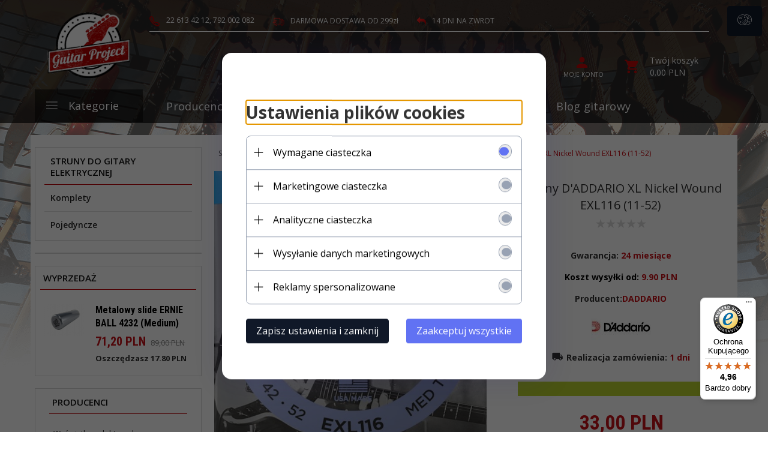

--- FILE ---
content_type: text/html; charset=utf-8
request_url: https://guitarproject.pl/p/1088/1671/struny-d-addario-xl-nickel-wound-exl116-11-52--komplety-struny-do-gitary-elektrycznej-struny-.html
body_size: 52159
content:
<!DOCTYPE html><html xmlns="http://www.w3.org/1999/xhtml" lang="pl"><head><script>

    let lastFocusedElement = null;
    let focusableElements = [];
    let firstFocusable = null;
    let lastFocusable = null;

    function trapFocus(container) {
        focusableElements = container.querySelectorAll(
            'a[href], button, input, textarea, select, [tabindex]:not([tabindex="-1"])'
        );
        if (focusableElements.length) {
            firstFocusable = focusableElements[0];
            lastFocusable = focusableElements[focusableElements.length - 1];
            firstFocusable.focus();

            container.addEventListener("keydown", handleTabKey);
        }
    }

    function releaseFocus(container) {
        container.removeEventListener("keydown", handleTabKey);
        if (lastFocusedElement) {
            lastFocusedElement.focus();
        }
    }

    function handleTabKey(e) {
        if (e.key !== "Tab") return;

        if (e.shiftKey) {
            if (document.activeElement === firstFocusable) {
                e.preventDefault();
                lastFocusable.focus();
            }
        } else {
            if (document.activeElement === lastFocusable) {
                e.preventDefault();
                firstFocusable.focus();
            }
        }
    }

    function deleteThirdPartyCookies() {
        const cookieList = document.cookie.split(";").map(cookie => cookie.trim());
        const analyticsConsent = localStorage.getItem("rc2c-analytics-cookies") === "true";
        const marketingConsent = localStorage.getItem("rc2c-marketing-cookies") === "true";
        const analyticsPattern = /^(_ga|_ga_[A-Za-z0-9]+|_gid|__utma|__utmb|__utmc|__utmt|__utmz|c_user|datr|presence|APISID|CONSENT|SIDCC|LOGIN_INFO|_hj|__kla_id|_hp2_id\.[A-Za-z0-9]+|_ga_[A-Za-z0-9]+|_hp2_props\.[A-Za-z0-9]+)/;
        const marketingPattern = /^(__gsas|__gpi|__gpi_optout|DSID|test_cookie|id|__gads|GED_PLAYLIST_ACTIVITY|ACLK_DATA|pm_sess|pm_sess_NNN|aboutads_sessNNN|FPAU|ANID|TAID|FPGCLDC|_gcl_dc|_gcl_au|FLC|FCCDCF|FCNEC|FPGCLAW|FPGCLGB|_gcl_gb|_gac_gb_[A-Za-z0-9]+|_gcl_aw|1P_JAR|Conversion|YSC|VISITOR_INFO1_LIVE|VISITOR_INFO1_LIVE__k|VISITOR_INFO1_LIVE__default|FPLC|_gac_[A-Za-z0-9]+|fr|__atuvc|__atuvs|cw_id|na_id|na_tc|ouid|_js_reg_fb_ref|reg_ext_ref|reg_fb_gate|reg_fb_ref|OptanonConsent|_vis_opt_s|_pin_unauth|ajs_anonymous_id|_vwo_uuid|userty.core.p\.[A-Za-z0-9]+|_fbp|_vwo_ds|_vwo_uuid_v2|kl_csrftoken|__ssid)/;
        const analyticsArray = ["act", "sb", "wd", "xs", "spin", "PREF"];
        const marketingArray = ["NID", "AID", "IDE", "RUL", "bku", "loc", "mus"];
        const domains = [location.hostname, '.' + location.hostname];

        cookieList.forEach(cookie => {
            const cookieName = cookie.split("=")[0];
            if (!analyticsConsent) {
                if (!analyticsConsent && (analyticsPattern.test(cookieName) || analyticsArray.includes(cookieName))) {
                    domains.forEach((domain) => {
                        document.cookie = `${cookieName}=; expires=Thu, 01 Jan 1970 00:00:00 UTC; path=/; domain=${domain}`;
                    });
                }
            }
            if (!marketingConsent) {
                if (!marketingConsent && (marketingPattern.test(cookieName) || marketingArray.includes(cookieName))) {
                    domains.forEach((domain) => {
                        document.cookie = `${cookieName}=; expires=Thu, 01 Jan 1970 00:00:00 UTC; path=/; domain=${domain}`;
                    });
                }
            }

        })
    }

    deleteThirdPartyCookies();

    window.dataLayer = window.dataLayer || [];

    function gtag() {
        window.dataLayer.push(arguments);
    }

    const isSetCookies = localStorage.getItem("wereSelected") === "true";
    const shopIds = ['3815','23272','2300','10332','66351','1165'];

    function cookieBanner() {
        fetch("/ajax/info/cookie_banner/", {
            method: "POST",
            headers: {
                "Content-Type": "application/x-www-form-urlencoded",
            },
        }).then(function (data) {
            return data.json();
        }).then(function (data) {
            if (!data.status) {
                localStorage.setItem("isRcCookie", false);
                return;
            } else {
                const translations = JSON.parse(
                    new TextDecoder("utf-8").decode(
                        Uint8Array.from(atob(data.description), function (char) {
                            return char.charCodeAt(0);
                        })
                    )
                );
                localStorage.setItem("isRcCookie", true);
                const cssClass = isSetCookies ? "cookiesSet" : "active";
                const element = document.createElement("div");
                element.innerHTML = '<div id="cookies-new" style="position:fixed; z-index:99998; ' +
                    translations.cookies.position_x + ':' + translations.cookies.value_x + 'px; ' +
                    translations.cookies.position_y + ':' + translations.cookies.value_y + 'px;">' +
                    '<div id="topInfoContainer1">' +
                    '<div id="marketing-cookies-bar">' +
                    '<div class="cookieButtons">' +
                    '<div id="cookie-settings" class="cookie-settings">' +
                    '<svg height="24" viewBox="0 0 512 512" width="24" xmlns="http://www.w3.org/2000/svg"><g id="_46_Cookie" data-name="46 Cookie"><g id="_46_Cookie-2" data-name="46 Cookie"><g id="Cookie"><path d="m417 354.5a25 25 0 1 1 25-25 25 25 0 0 1 -25 25zm0-35a10 10 0 1 0 10 10 10 10 0 0 0 -10-10z"/><circle cx="449.91" cy="242.52" r="7.5"/><path d="m112.5 354.5a25 25 0 1 1 25-25 25 25 0 0 1 -25 25zm0-35a10 10 0 1 0 10 10 10 10 0 0 0 -10-10z"/><path d="m220.23 406.74c-.3 0-.61 0-.92-.05a42.5 42.5 0 1 1 47.69-42.19 42.09 42.09 0 0 1 -9 26.18 7.5 7.5 0 0 1 -11.81-9.24 27.5 27.5 0 1 0 -25 10.36 7.5 7.5 0 0 1 -.9 14.94z"/><path d="m259.5 190a25 25 0 1 1 25-25 25 25 0 0 1 -25 25zm0-35a10 10 0 1 0 10 10 10 10 0 0 0 -10-10z"/><path d="m98 236.31a20.55 20.55 0 0 1 -20.2-24 5.5 5.5 0 0 0 -1.58-4.88 20.51 20.51 0 0 1 11.37-35 5.53 5.53 0 0 0 4.15-3 20.51 20.51 0 0 1 36.78 0 5.5 5.5 0 0 0 4.15 3 20.51 20.51 0 0 1 11.37 35 5.53 5.53 0 0 0 -1.59 4.88 20.51 20.51 0 0 1 -29.76 21.62 5.54 5.54 0 0 0 -5.13 0 20.39 20.39 0 0 1 -9.56 2.38zm12.13-18a20.5 20.5 0 0 1 9.54 2.36 5.51 5.51 0 0 0 8-5.81 20.51 20.51 0 0 1 5.9-18.16 5.51 5.51 0 0 0 -3.06-9.4 20.49 20.49 0 0 1 -15.44-11.22 5.51 5.51 0 0 0 -9.88 0 20.51 20.51 0 0 1 -15.45 11.22 5.51 5.51 0 0 0 -3 9.4 20.54 20.54 0 0 1 5.9 18.16 5.51 5.51 0 0 0 8 5.81 20.54 20.54 0 0 1 9.48-2.37z"/><path d="m326 70a184.8 184.8 0 0 0 -70.06 13.66 186.26 186.26 0 0 0 -138.33-.66 7.5 7.5 0 0 0 5.52 14 170 170 0 0 1 62.87-12c94.29 0 171 76.71 171 171s-76.71 171-171 171-171-76.71-171-171a170.57 170.57 0 0 1 78.1-143.59 7.5 7.5 0 1 0 -8.16-12.59 185.5 185.5 0 0 0 -84.94 156.18c0 102.56 83.44 186 186 186a185 185 0 0 0 69.94-13.66 186.16 186.16 0 0 0 212.77-53 7.5 7.5 0 1 0 -11.5-9.63 171.32 171.32 0 0 1 -182.21 53.57 186 186 0 0 0 91.93-206.41c.9-.14 1.8-.27 2.75-.43a5.51 5.51 0 0 1 4.88 1.59 20.38 20.38 0 0 0 14.63 6.21 20.81 20.81 0 0 0 6.39-1 20.39 20.39 0 0 0 14-16.56 5.51 5.51 0 0 1 3-4.15 20.52 20.52 0 0 0 0-36.79 5.5 5.5 0 0 1 -3-4.14 20.51 20.51 0 0 0 -35-11.37 5.51 5.51 0 0 1 -4.88 1.58 20.54 20.54 0 0 0 -21.51 10.46 31.52 31.52 0 0 1 -2.05 3.23 187.39 187.39 0 0 0 -71.14-68.78 170.41 170.41 0 0 1 51-7.72c94.29 0 171 76.71 171 171a171.22 171.22 0 0 1 -20.82 81.85 7.5 7.5 0 1 0 13.16 7.15 186.29 186.29 0 0 0 22.66-89c0-102.56-83.44-186-186-186zm35.36 95.41a5.41 5.41 0 0 1 5.79-2.83 20.54 20.54 0 0 0 18.16-5.9 5.51 5.51 0 0 1 9.4 3 20.49 20.49 0 0 0 11.22 15.45 5.51 5.51 0 0 1 0 9.88 20.49 20.49 0 0 0 -11.22 15.44 5.51 5.51 0 0 1 -9.4 3.06 20.48 20.48 0 0 0 -18.09-5.91c-1.55.25-3 .46-4.39.65a184.3 184.3 0 0 0 -9.12-22.69 44.07 44.07 0 0 0 7.65-10.15z"/><path d="m320 267.24a17.66 17.66 0 0 0 -14.34-12.1 2.76 2.76 0 0 1 -2.09-1.52 17.78 17.78 0 0 0 -31.88 0 2.76 2.76 0 0 1 -2.09 1.52 17.77 17.77 0 0 0 -9.85 30.32 2.78 2.78 0 0 1 .8 2.46 17.77 17.77 0 0 0 25.79 18.73 2.8 2.8 0 0 1 2.58 0 17.77 17.77 0 0 0 25.79-18.73 2.75 2.75 0 0 1 .8-2.46 17.66 17.66 0 0 0 4.49-18.22zm-15 7.48a17.76 17.76 0 0 0 -5.11 15.73 2.79 2.79 0 0 1 -4 2.93 17.73 17.73 0 0 0 -16.54 0 2.79 2.79 0 0 1 -4-2.93 17.76 17.76 0 0 0 -5.11-15.73 2.77 2.77 0 0 1 1.54-4.73 17.77 17.77 0 0 0 13.38-9.73 2.78 2.78 0 0 1 5 0 17.77 17.77 0 0 0 13.35 9.74 2.77 2.77 0 0 1 1.54 4.73z"/><circle cx="186" cy="294.5" r="7.5"/><circle cx="172.52" cy="132.09" r="7.5"/><circle cx="206.43" cy="235.78" r="7.5"/><circle cx="62.96" cy="276.22" r="7.5"/></g></g></g></svg>' +
                    '</div>' +
                    '</div>' +
                    '</div>' +
                    '</div>' +
                    '<div id="cookie" class="' + cssClass + '">' +
                    '<div class="cookie-shadow"></div>' +
                    '<div class="cookie-side ' + cssClass + '">' +
                    '<h1 tabindex="0" class="cookie-title">' + translations.cookies.settings_definition + '</h1>' +
                    (shopIds.includes(data.shopId) ?
                        '<div class="cookies-wrap-title">' +
                        '<span tabindex="0" onClick="toggle_cookies_personalization(this);" class="consent active">' +
                        translations.cookies.consentTab +
                        '</span>' +
                        '<span tabindex="0" onClick="toggle_cookies_personalization(this);" class="details">' +
                        translations.cookies.personalizeTab +
                        '</span>' +
                        '</div>' +
                        '<div class="obligatory-description">' +
                        translations.cookies.description +
                        '</div>' : '') +
                    renderCookieBody(translations.cookies, data.shopId) +
                    '</div>' +
                    '</div>';
                document.body.append(element);
                
                const cookieDialog = document.getElementById('cookies-new');
                if (cookieDialog) {
                    lastFocusedElement = document.activeElement;
                    trapFocus(cookieDialog);
                }
            }

            const cookieToggle = document.querySelector("#cookie-settings");
            if (cookieToggle) {
                cookieToggle.addEventListener("click", toggleBannerVisibility);
            }

            const cookieShadow = document.querySelector(".cookie-shadow");
            if (cookieShadow && isSetCookies) {
                cookieShadow.addEventListener("click", toggleBannerVisibility);
            }

            const cookiesButton = document.querySelector(
                "#cookies-new .cookie-settings"
            );
            if (cookiesButton) {
                cookiesButton.addEventListener("click", function () {
                    document.querySelector("#cookie").classList.add("active");
                    document.querySelector(".cookie-side").classList.add("active");
                    document
                        .querySelector("#marketing-cookies-bar")
                        .classList.add("active");
                    if (document.querySelector(".details")) {
                        document.querySelector(".details").classList.remove("active");
                        document.querySelector(".consent").classList.add("active");
                        document.querySelector(".acceptSelected").classList.add("hidden");
                        document.querySelector(".personalize").classList.remove("hidden");
                        document.querySelector(".cookie-wrap").classList.add("hidden");
                        document
                            .querySelector(".obligatory-description")
                            .classList.remove("hidden");
                    }
                });
            }
            setCookiesConsents();
        });
    }

    function getSingleCookie(cookie, type, id, translations) {
        let singleCookieTitle = "";
        let singleCookieDescription = "";

        if (typeof translations === "object") {
            singleCookieTitle = translations.title;
            singleCookieDescription = translations.description;
        }

        return {
            cookie: cookie,
            type: type,
            id: id,
            title: singleCookieTitle,
            description: singleCookieDescription,
        };
    }

    const cookiesToRender = [
        getSingleCookie("required_cookies", "required_cookies", 0),
        getSingleCookie("rc2c-marketing-cookies", "marketing_cookies", 1),
        getSingleCookie("rc2c-analytics-cookies", "analytics_cookies", 2),
        getSingleCookie("rc2c-userdata-cookies", "user_data_cookies", 3),
        getSingleCookie("rc2c-personalization-cookies", "personalization_cookies", 4),
    ];

    function getConstentCookiesValues() {
        const cookies = cookiesToRender
            .filter(function (cookie) {
                return cookie.type !== "required_cookies"; // Exclude required cookies
            })
            .reduce(function (acc, item) {
                const storedValue = localStorage.getItem(item.cookie);
                // Explicitly check if the stored value is "true"
                acc[item.cookie] = storedValue === "true" ? "granted" : "denied";
                return acc;
            }, {});

        console.log("Consent Values Retrieved:", cookies); // Debugging log
        return cookies;
    }


    function setCookiesConsents() {
        const consentCookies = getConstentCookiesValues();
        gtag("consent", "default", {
            ad_storage: localStorage.getItem('rc2c-marketing-cookies')  === 'true' ? 'granted' : 'denied' || "denied",
            ad_user_data: localStorage.getItem('rc2c-userdata-cookies')  === 'true' ? 'granted' : 'denied' || "denied",
            ad_personalization:
                localStorage.getItem('rc2c-personalization-cookies')  === 'true' ? 'granted' : 'denied' || "denied",
            analytics_storage: localStorage.getItem('rc2c-analytics-cookies')  === 'true' ? 'granted' : 'denied' || "denied",
        });

        deleteThirdPartyCookies();
    }

    function updateCookiesConsents() {
        const consentCookies = getConstentCookiesValues();

        if (localStorage.getItem("wereSelected") === "true") {
            gtag("consent", "update", {
                ad_storage: localStorage.getItem('rc2c-marketing-cookies')  === 'true'  ? 'granted' : 'denied' || "denied",
                ad_user_data: localStorage.getItem('rc2c-userdata-cookies')  === 'true' ? 'granted' : 'denied' || "denied",
                ad_personalization: localStorage.getItem('rc2c-personalization-cookies')  === 'true' ? 'granted' : 'denied' || "denied",
                analytics_storage: localStorage.getItem('rc2c-analytics-cookies')  === 'true' ? 'granted' : 'denied' || "denied",
            });

            deleteThirdPartyCookies();
        }
    }

    function toggleBannerVisibility() {
        const cookieWrap = document.querySelector("#cookie");
        const cookieSide = document.querySelector(".cookie-side");
        const marketingBar = document.querySelector("#marketing-cookies-bar");

        if (cookieWrap && cookieSide) {
            const isActive = !cookieWrap.classList.contains("active");
            
            if (isActive) {
                // When showing the banner
                cookieWrap.classList.add("active");
                cookieSide.classList.add("active");
                if (marketingBar) marketingBar.classList.add("active");
                
                lastFocusedElement = document.activeElement;
                trapFocus(cookieSide);
            } else {
                // When hiding the banner
                cookieWrap.classList.remove("active");
                cookieSide.classList.remove("active");
                if (marketingBar) marketingBar.classList.remove("active");
                
                releaseFocus(cookieSide);
                if (lastFocusedElement) {
                    lastFocusedElement.focus();
                }
            }
        }
    }

    if (localStorage.getItem("wereSelected") === "true") {
        toggleBannerVisibility();
    }

    function setCookieSettings(acceptAll) {
        function setLocalCookie(type, selector) {
            const element = document.querySelector(selector);
            const isChecked = element ? element.checked : false;
            const newValue = acceptAll || isChecked;
            localStorage.setItem(type, newValue.toString());

            if (element) {
                element.checked = newValue;
            }
        }

        setLocalCookie("rc2c-marketing-cookies", "#marketing_cookies_checkbox");
        setLocalCookie("rc2c-analytics-cookies", "#analytics_cookies_checkbox");
        setLocalCookie("rc2c-userdata-cookies", "#user_data_cookies_checkbox");
        setLocalCookie(
            "rc2c-personalization-cookies",
            "#personalization_cookies_checkbox"
        );

        localStorage.setItem("wereSelected", "true");

        toggleBannerVisibility();
        updateCookiesConsents();
    }

    function renderCookieSection(item, index, translations) {
        const isDefault = item.type === "required_cookies";
        const isChecked =
            isDefault || localStorage.getItem(item.cookie) === "true";
        return '<div class="singleCookie">' +
            '<span class="cookie-text">' +
            '<span class="open">' +
            '<svg width="20" height="20" viewBox="0 0 20 20" fill="none" xmlns="http://www.w3.org/2000/svg">' +
            '<path fill-rule="evenodd" clip-rule="evenodd" d="M10 2.5C10.1658 2.5 10.3247 2.56585 10.4419 2.68306C10.5592 2.80027 10.625 2.95924 10.625 3.125V9.375H16.875C17.0408 9.375 17.1997 9.44085 17.3169 9.55806C17.4342 9.67527 17.5 9.83424 17.5 10C17.5 10.1658 17.4342 10.3247 17.3169 10.4419C17.1997 10.5592 17.0408 10.625 16.875 10.625H10.625V16.875C10.625 17.0408 10.5592 17.1997 10.4419 17.3169C10.3247 17.4342 10.1658 17.5 10 17.5C9.83424 17.5 9.67527 17.4342 9.55806 17.3169C9.44085 17.1997 9.375 17.0408 9.375 16.875V10.625H3.125C2.95924 10.625 2.80027 10.5592 2.68306 10.4419C2.56585 10.3247 2.5 10.1658 2.5 10C2.5 9.83424 2.56585 9.67527 2.68306 9.55806C2.80027 9.44085 2.95924 9.375 3.125 9.375H9.375V3.125C9.375 2.95924 9.44085 2.80027 9.55806 2.68306C9.67527 2.56585 9.83424 2.5 10 2.5Z" fill="black"/>' +
            '</svg>' +
            '</span>' +
            '<span class="close">' +
            '<svg width="20" height="20" viewBox="0 0 20 20" fill="currentColor" xmlns="http://www.w3.org/2000/svg">' +
            '<path fill-rule="evenodd" clip-rule="evenodd" d="M2.5 10C2.5 9.83424 2.56585 9.67527 2.68306 9.55806C2.80027 9.44085 2.95924 9.375 3.125 9.375H16.875C17.0408 9.375 17.1997 9.44085 17.3169 9.55806C17.4342 9.67527 17.5 9.83424 17.5 10C17.5 10.1658 17.4342 10.3247 17.3169 10.4419C17.1997 10.5592 17.0408 10.625 16.875 10.625H3.125C2.95924 10.625 2.80027 10.5592 2.68306 10.4419C2.56585 10.3247 2.5 10.1658 2.5 10Z" fill="black"/>' +
            '</svg>' +
            '</span>' +
            '<span onClick="toggle_cookie(' + index + ')">' + translations[item.type] + '</span>' +
            '</span>' +
            '<span class="input-wrap">' +
            '<input class="cookie-input" type="checkbox" id="' + item.type + '_checkbox" ' + (isDefault && "disabled") + ' value="1" ' + (isChecked ? "checked" : "") + ' />' +
            '</span>' +
            '</div>' +
            '<p class="cookie-subtitle">' + translations[item.type + '_description'] + '</p>';
    }

    function renderCookieBody(translations, shopId) {
        const buttonsToRender = shopIds.includes(shopId) ?
            '<div class="confirmBtn">' +
            '<button class="rejectCookies personalize" onclick="toggle_cookies_personalization(this);">' + translations.personalize + '</button>' +
            '<button class="rejectCookies hidden acceptSelected" onclick="setCookieSettings();">' + translations.discard + '</button>' +
            '<button class="acceptCookies" onclick="setCookieSettings(true);">' + translations.accept + '</button>' +
            '</div>'
            :
            '<div class="confirmBtn">' +
            '<button class="rejectCookies acceptSelected" onclick="setCookieSettings();">' + translations.discard + '</button>' +
            '<button class="acceptCookies" onclick="setCookieSettings(true);">' + translations.accept + '</button>' +
            '</div>';

        const cookieWrapClass = shopIds.includes(shopId) ? 'cookie-wrap hidden' : 'cookie-wrap';

        return '<div class="' + cookieWrapClass + '">' +
            cookiesToRender
                .map(function (item, index) {
                    return renderCookieSection(item, index, translations);
                })
                .join('') +
            '</div>' +
            buttonsToRender;
    }

    function toggle_cookie(id) {
        const cookies = document.querySelectorAll(".singleCookie");

        if (!cookies[id].classList.contains("active")) {
            cookies.forEach(function (cookie) {
                cookie.classList.remove("active");
            });
            cookies[id].classList.add("active");
        } else {
            cookies[id].classList.remove("active");
        }
    }

</script><style>

    .cookies-wrap-title {
        display: flex;
        align-items: center;
        justify-content: space-between;
    }
    .cookies-wrap-title span {
        flex-basis: 50%;
        text-align: center;
        cursor: pointer;
        font-weight: 500;
        font-size: 18px;
        color: #000000;
        padding-bottom: 12px;
        border-bottom: 1px solid transparent;
    }
    .cookies-wrap-title span.active {
        color: #6172F3;
        border-color: #6172F3;
    }
    .obligatory-description {
        font-weight: 400;
        font-size: 13px;
        line-height: 160%;
        color: #667085;
        display: flex;
        flex-direction: column;
        padding-top: 24px;
    }
    .obligatory-description span {
        font-weight: 600;
        color: #000;
    }
    span.title {
        font-weight: 600;
        font-size: 16px;
        line-height: 19px;
        color: #101828;
    }
    p.info {
        font-weight: 400;
        font-size: 12px;
        line-height: 15px;
        color: #101828;
        margin-top: 4px;
    }
    .cookieInfo {
        max-width: 70%;
    }
    .cookieButtons {
        display: flex;
        align-items: center;
    }
    #cookie-settings,
    #cookies-settings-agree {
        font-weight: 400;
        font-size: 16px;
        line-height: 19px;
        color: #FFFFFF;
        padding: 10px 16px;
        border-radius: 4px;
        cursor: pointer;
        transition: 0.4s;
    }
    #cookie-settings {
        background: #101828;
        border: 1px solid #101828;
    }
    #cookie-settings:hover {
        background: #fff;
        color: #101828;
        border: 1px solid #101828;
    }
    #cookies-settings-agree {
        background: #6172F3;
        border: 1px solid transparent;
        margin-left: 12px;
    }
    .cookie-shadow {
        position: fixed;
        top: 0;
        left: 0;
        right: 0;
        bottom: 0;
        background: #000000;
        opacity: 0;
        visibility: hidden;
        z-index: 0;
        transition: 0.8s;
    }
    #cookie.active .cookie-shadow {
        opacity: 0.6;
        z-index: 9999;
        visibility: visible;
    }
    #cookies-new .cookie-side {
        background: #FFFFFF;
        box-shadow: 0 0 48px rgba(33, 26, 105, 0.15);
        border-radius: 16px;
        position: fixed;
        top: 50%;
        left: 50%;
        transform: translate(-50%, -50%);
        padding: 60px 40px;
        width: 540px;
        opacity: 0;
        visibility: hidden;
        z-index: 0;
        transition: 0.8s;
    }
    #cookies-new .cookie-side.active {
        opacity: 1;
        visibility: visible;
        z-index: 99999;
    }
    .cookie-wrap {
        background: #FFFFFF;
        border: 1px solid #98A2B3;
        border-radius: 8px;
        margin-top: 12px;
    }
    p.cookie-title {
        font-weight: 500;
        font-size: 24px;
        line-height: 29px;
        color: #000000;
        margin-bottom: 24px;
    }
    p.cookie-subtitle {
        background: #F2F4F7;
        font-weight: 400;
        font-size: 13px;
        line-height: 160%;
        color: #667085;
        padding: 12px 15px 12px 44px;
        display: none;
    }
    p.cookie-subtitle:last-of-type {
        border-radius: 0 0 8px 8px;
    }
    .singleCookie,
    .obligatorySingleCookie {
        display: flex;
        align-items: center;
        justify-content: space-between;
        border-top: 1px solid #98A2B3;
        position: relative;
        cursor: pointer;
        padding-right: 16px;
    }
    .obligatorySingleCookie {
        border-top: none;
    }
    .singleCookie.active+.cookie-subtitle,
    .obligatorySingleCookie+.cookie-subtitle {
        display: block;
    }
    .singleCookie.active .cookie-text .open,
    .obligatorySingleCookie .open {
        display: none;
    }
    .singleCookie.active .cookie-text .close {
        display: block;
    }
    .obligatorySingleCookie .cookie-text .close {
        display: none;
    }
    .cookie-text {
        flex-grow: 1;
        display: block;
        font-weight: 400;
        font-size: 16px;
        line-height: 19px;
        color: #000000;
    }
    .cookie-text span:last-of-type {
        padding: 18px 0 18px 44px;
        display: inline-block;
    }
    .singleCookie:first-of-type {
        border-top: none;
    }

    body *:not(.product-input) > input.cookie-input,
    .obligatoryCookie input {
        background: #FFFFFF;
        border: 1px solid #98A2B3;
        border-radius: 50px;
        width: 48px;
        -webkit-appearance: none;
        height: 24px !important;
        overflow: hidden;
        display: inline-block;
        position: relative;
        vertical-align: initial;
        cursor: pointer;
        margin-bottom: 0;
    }
    .input-wrap input::before,
    .obligatoryCookie input::before {
        position: absolute;
        content: "";
        background: #98A2B3;
        border: 1px solid #98A2B3;
        border-radius: 50px;
        width: 16px;
        left: 4px;
        top: 4px;
        bottom: 4px;
    }
    .obligatoryCookie input::before {
        left: unset;
        right: 4px;
    }
    .input-wrap {width: auto;}
    .input-wrap {text-align: right;}
    .input-wrap input::before {
        position: absolute;
        content: "";
        background: #98A2B3;
        border: 1px solid #98A2B3;
        border-radius: 50px;
        width: 16px;
        left: 4px;
        top: 4px;
        bottom: 4px;
    }
    .input-wrap input:checked::before {
        background: #6172F3;
        border: 1px solid #6172F3;
        left: unset;
        right: 4px;
    }
    .acceptCookies,
    .rejectCookies {
        background: #6172F3;
        border-radius: 4px;
        font-weight: 400;
        font-size: 16px;
        line-height: 19px;
        color: #FFFFFF;
        display: inline-block;
        padding: 10px 16px;
        cursor: pointer;
        transition: 0.4s;
        border: 1px solid transparent;
        white-space: nowrap;
    }
    .rejectCookies {
        background: #101828;
        border: 1px solid #101828;
    }
    .rejectCookies:hover {
        color: #101828;
        background: #fff;
    }
    #cookies-settings-agree:hover,
    .acceptCookies:hover {
        background: #fff;
        color: #6172F3;
        border: 1px solid #6172F3;
    }
    span.open,
    span.close {
        position: absolute;
        top: 50%;
        left: 20px;
        transform: translateY(-50%);
    }
    span.open svg,
    span.close svg {
        position: absolute;
        top: 50%;
        left: 50%;
        transform: translate(-50%, -50%)
    }
    span.open {
        display: block;
    }
    .cookie-wrap .input-wrap {width: auto !important;}
    span.close {
        display: none;
    }
    .closeCookies {
        position: absolute;
        top: 24px;
        right: 40px;
        cursor: pointer;
    }
    .confirmBtn {
        display: flex;
        justify-content: space-between;
        margin-top: 24px;
    }

    @media(max-width: 992px) {
        .cookieInfo {
            max-width: 55%;
        }
    }
    @media(max-width: 772px) {
        #marketing-cookies-bar {
            flex-direction: column;
            align-items: flex-end;
        }
        .cookieInfo {
            max-width: 100%;
        }
        .cookieButtons {
            margin-top: 12px;
        }
    }
    @media(max-width: 564px) {
        .confirmBtn {
            flex-direction: column;
            gap: 8px;
        }
        .acceptCookies,
        .rejectCookies {
            text-align: center;
        }
        .cookie-text {
            font-size: 13px;
        }
        .closeCookies {
            top: 12px;
            right: 12px;
        }
        #cookies-new .cookie-side {
            padding: 40px 20px;
            width: 400px;
        }
        p.cookie-title {
            margin-bottom: 12px;
        }
        .cookieButtons {
            width: 100%;
        }
        .cookieButtons div {
            width: 100%;
            text-align: center;
        }
    }
    @media(max-width: 440px) {
        #cookies-new .cookie-side {
            padding: 40px 20px;
            width: 360px;
        }
        #cookie-settings,
        #cookies-settings-agree {
            font-size: 12px;
        }
    }
    @media(max-width: 360px) {
        #cookies-new .cookie-side {
            padding: 40px 12px 20px;
            width: 320px;
        }
        .singleCookie {
            padding-right: 8px;
        }
    }
    @media(orientation: landscape) and(max-width: 992px) {
        #cookies-new .cookie-side {
            max-height: 300px;
            overflow-y: scroll;
            padding: 30px 40px;
        }
    }
</style><script>
        window.dataLayer = window.dataLayer || [];
    </script><!-- Google Tag Manager --><script>
    if(localStorage.getItem('rc2c-analytics-cookies') === 'false' && localStorage.getItem('isRcCookie') === 'true') {
        
    } else {
        (function(w,d,s,l,i){w[l] = w[l] || [];w[l].push({'gtm.start':
            new Date().getTime(),event:'gtm.js'});var f=d.getElementsByTagName(s)[0],
            j=d.createElement(s),dl=l!='dataLayer'?'&l='+l:'';j.async=true;j.src=
            'https://www.googletagmanager.com/gtm.js?id='+i+dl;f.parentNode.insertBefore(j,f);
        })(window,document,'script','dataLayer','4393600921');
    }
      
    </script><!-- End Google Tag Manager --><script>
        window.dataLayer = window.dataLayer || [];
    </script><script>
        if(localStorage.getItem('rc2c-analytics-cookies') === 'false' && localStorage.getItem('isRcCookie') === 'true') {
            
        } else {
            document.addEventListener('DOMContentLoaded', function (event) {
            window.jQuery && jQuery(document.body).on('rc_event_view_product_page', function (event, product) {
                window.dataLayer = window.dataLayer || [];

                window.dataLayer.push({
                    'event': 'detail',
                    'ecommerce': {
                        'currencyCode': product.currency,
                        'detail': {
                            'actionField': {
                                'list': null
                            },
                            'products': [{
                                'name': product.name,
                                'id': product.products_id,
                                'price': product.payment_gross_price,
                                'brand': product.pr_name,
                                'category': product.main_category_path,
                                'variant': null,
                            }]
                        }
                    }
                });
            });
        });
        }
    </script><script>
        if(localStorage.getItem('rc2c-analytics-cookies') === 'false' && localStorage.getItem('isRcCookie') === 'true') {
            
        } else {
            document.addEventListener('DOMContentLoaded', function (event) {
            window.jQuery && jQuery(document.body).on('rc_event_view_category_product_list', function (event, category) {
                window.dataLayer = window.dataLayer || [];
                var impressions = category.products.map(function (product, index) {
                    return {
                        'name': product.name,
                        'id': product.products_id,
                        'price': product.payment_gross_price,
                        'brand': product.pr_name,
                        'category': product.main_category_path,
                        'variant': null,
                        'list': 'View: ' + product.main_category_path,
                        'position': index + 1
                    }
                });

                var chunkSize = 20;
                for (var i = 0; i < impressions.length; i += chunkSize) {
                    var impressionsChunk = impressions.slice(i, i + chunkSize);
                    window.dataLayer.push({
                        'event': 'impressions',
                        'ecommerce': {
                            'currencyCode': category.currency,
                            'impressions': impressionsChunk
                        }
                    });
                }
            });
        });
        }
    </script><script>
        if(localStorage.getItem('rc2c-analytics-cookies') === 'false'&& localStorage.getItem('isRcCookie') === 'true') {
            
        } else {
             document.addEventListener('DOMContentLoaded', function (event) {
            window.jQuery && jQuery(document.body).on('rc_event_add_product_to_cart', function (event, product) {
                window.dataLayer = window.dataLayer || [];
                window.dataLayer.push({
                    'event': 'addToCart',
                    'ecommerce': {
                        'currencyCode': product.currency,
                        'add': {
                            'products': [{
                                'name': product.name,
                                'id': product.products_id,
                                'price': product.payment_gross_price,
                                'brand': product.pr_name,
                                'category': product.main_category_path,
                                'variant': null,
                                'quantity': product.item
                            }]
                        }
                    }
                });
            });
        });
        }
    </script><script>
        if(localStorage.getItem('rc2c-analytics-cookies') === 'false' && localStorage.getItem('isRcCookie') === 'true') {
            
        } else {
            document.addEventListener('DOMContentLoaded', function (event) {
            window.jQuery && jQuery(document.body).on('rc_event_remove_product_from_cart', function (event, product) {
                window.dataLayer = window.dataLayer || [];
                window.dataLayer.push({
                    'event': 'removeFromCart',
                    'ecommerce': {
                        'currencyCode': product.currency,
                        'remove': {
                            'products': [{
                                'name': product.name,
                                'id': product.products_id,
                                'price': product.payment_gross_price,
                                'brand': product.pr_name,
                                'category': product.main_category_path,
                                'variant': null,
                                'quantity': product.item
                            }]
                        }
                    }
                });
            });
        });
        }
    </script><script>
            if(localStorage.getItem('rc2c-analytics-cookies') === 'false' && localStorage.getItem('isRcCookie') === 'true') {
                
            } else {
                 document.addEventListener('DOMContentLoaded', function (event) {
                window.jQuery && jQuery(document.body).on('rc_event_view_cart_step1', function (event, cart) {

                    window.dataLayer = window.dataLayer || [];

                    var products = cart.products.map(function (product) {
                        return {
                            'name': product.name,
                            'id': product.products_id,
                            'price': product.payment_gross_price,
                            'brand': product.pr_name,
                            'category': product.main_category_path,
                            'variant': null,
                            'quantity': product.item
                        }
                    });

                    window.dataLayer.push({
                        'event': 'checkout',
                        'ecommerce': {
                            'checkout': {
                                'actionField': {
                                    'step': 1
                                },
                                'products': products
                            }
                        },
                    });
                })
            });
            }
        </script><script>
            if(localStorage.getItem('rc2c-analytics-cookies') === 'false' && localStorage.getItem('isRcCookie') === 'true') {
                
            } else {
                 document.addEventListener('DOMContentLoaded', function (event) {
                window.jQuery && jQuery(document.body).on('rc_event_view_cart_step2', function (event, cart) {

                    window.dataLayer = window.dataLayer || [];

                    var products = cart.products.map(function (product) {
                        return {
                            'name': product.name,
                            'id': product.products_id,
                            'price': product.payment_gross_price,
                            'brand': product.pr_name,
                            'category': product.main_category_path,
                            'variant': null,
                            'quantity': product.item
                        }
                    });

                    window.dataLayer.push({
                        'event': 'checkout',
                        'ecommerce': {
                            'checkout': {
                                'actionField': {
                                    'step': 2
                                },
                                'products': products
                            }
                        },
                    });
                })
            });
            }
        </script><script>
            if(localStorage.getItem('rc2c-analytics-cookies') === 'false' && localStorage.getItem('isRcCookie') === 'true') {
                
            } else {
                 document.addEventListener('DOMContentLoaded', function (event) {
                window.jQuery && jQuery(document.body).on('rc_event_view_cart_step3', function (event, cart) {

                    window.dataLayer = window.dataLayer || [];

                    var products = cart.products.map(function (product) {
                        return {
                            'name': product.name,
                            'id': product.products_id,
                            'price': product.payment_gross_price,
                            'brand': product.pr_name,
                            'category': product.main_category_path,
                            'variant': null,
                            'quantity': product.item
                        }
                    });

                    window.dataLayer.push({
                        'event': 'checkout',
                        'ecommerce': {
                            'checkout': {
                                'actionField': {
                                    'step': 3
                                },
                                'products': products
                            }
                        },
                    });
                })
            });
            }
        </script><script>
            if(localStorage.getItem('rc2c-analytics-cookies') === 'false' && localStorage.getItem('isRcCookie') === 'true') {
                
            } else {
                 document.addEventListener('DOMContentLoaded', function (event) {
                window.jQuery && jQuery(document.body).on('rc_event_view_cart_step4', function (event, cart) {

                    window.dataLayer = window.dataLayer || [];

                    var products = cart.products.map(function (product) {
                        return {
                            'name': product.name,
                            'id': product.products_id,
                            'price': product.payment_gross_price,
                            'brand': product.pr_name,
                            'category': product.main_category_path,
                            'variant': null,
                            'quantity': product.item
                        }
                    });

                    window.dataLayer.push({
                        'event': 'checkout',
                        'ecommerce': {
                            'checkout': {
                                'actionField': {
                                    'step': 4
                                },
                                'products': products
                            }
                        },
                    });
                })
            });
            }
        </script><script>
            if(localStorage.getItem('rc2c-analytics-cookies') === 'false' && localStorage.getItem('isRcCookie') === 'true') {
                
            } else {
                 document.addEventListener('DOMContentLoaded', function (event) {
                window.jQuery && jQuery(document.body).on('rc_event_view_cart_step5', function (event, cart) {

                    window.dataLayer = window.dataLayer || [];

                    var products = cart.products.map(function (product) {
                        return {
                            'name': product.name,
                            'id': product.products_id,
                            'price': product.payment_gross_price,
                            'brand': product.pr_name,
                            'category': product.main_category_path,
                            'variant': null,
                            'quantity': product.item
                        }
                    });

                    window.dataLayer.push({
                        'event': 'checkout',
                        'ecommerce': {
                            'checkout': {
                                'actionField': {
                                    'step': 5
                                },
                                'products': products
                            }
                        },
                    });
                })
            });
            }
        </script><script>
        if(localStorage.getItem('rc2c-analytics-cookies') === 'false' && localStorage.getItem('isRcCookie') === 'true') {
            
        } else {
            document.addEventListener('DOMContentLoaded', function (event) {
            window.jQuery && jQuery(document.body).on('rc_event_purchase', function (event, order) {

                window.dataLayer = window.dataLayer || [];

                var products = order.products.map(function (product) {
                    return {
                        'name': product.name,
                        'id': product.products_id,
                        'price': product.payment_gross_price,
                        'brand': product.pr_name,
                        'category': product.main_category_path,
                        'variant': null,
                        'quantity': product.item
                    }
                });

                window.dataLayer.push({
                    'event': 'purchase',
                    'ecommerce': {
                        'currencyCode': order.currency,
                        'purchase': {
                            'actionField': {
                                'id': order.orders_id,
                                'affiliation': order.affiliation_name,
                                'value': order.gross_price,
                                'tax': order.gross_tax_price,
                                'shipping': order.gross_shipping_price,
                                'coupon': order.coupon
                            },
                            'products': products
                        }
                    }
                });
            });
        });
        }
    </script><!-- Facebook Pixel Code --><script>
    if(localStorage.getItem('rc2c-marketing-cookies') === 'false' && localStorage.getItem('isRcCookie') === 'true') {
    } else {
        !function (f, b, e, v, n, t, s) {
            if (f.fbq) return;
            n = f.fbq = function () {
                n.callMethod ?
                    n.callMethod.apply(n, arguments) : n.queue.push(arguments)
            };
            if (!f._fbq) f._fbq = n;
            n.push = n;
            n.loaded = !0;
            n.version = '2.0';
            n.queue = [];
            t = b.createElement(e);
            t.async = !0;
            t.src = v;
            s = b.getElementsByTagName(e)[0];
            s.parentNode.insertBefore(t, s)
        }(window, document, 'script', 'https://connect.facebook.net/en_US/fbevents.js');

                    fbq('init', '731824625871882');
        
                    fbq('trackSingle', '731824625871882', 'PageView');
            }
    </script><!-- End Facebook Pixel Code --><script>
        if(localStorage.getItem('rc2c-marketing-cookies') === 'false' && localStorage.getItem('isRcCookie') === 'true') {} else {
        document.addEventListener('DOMContentLoaded', function (event) {
            window.jQuery && jQuery(document.body).on('rc_event_view_product_page', function (event, product) {

                                                                    var parameters = {};
    
                        parameters.content_name = product.name;
                        parameters.content_type = 'product';
                        parameters.content_ids = [product.products_id];
                        parameters.value = product.gross_price;
                        parameters.currency = product.currency;
                        window.fbq && fbq('trackSingle', '731824625871882', 'ViewContent', parameters);
                                    
            });
        });
        }
    </script><script>
        if(localStorage.getItem('rc2c-marketing-cookies') === 'false' && localStorage.getItem('isRcCookie') === 'true') {} else {
        document.addEventListener('DOMContentLoaded', function (event) {
            window.jQuery && jQuery(document.body).on('rc_event_view_category_product_list', function (event, category) {

                var products_ids = category.products.map(function (product) {
                    return product.products_id;
                });

                                                                    var parameters = {};
    
                        parameters.content_name = category.name;
                        parameters.content_type = 'product';
                        parameters.content_ids = products_ids;
                        window.fbq && fbq('trackSingle', '731824625871882', 'ViewContent', parameters);
                                    
            });
        });
        }
    </script><script>
        if(localStorage.getItem('rc2c-marketing-cookies') === 'false' && localStorage.getItem('isRcCookie') === 'true') {} else {
        document.addEventListener('DOMContentLoaded', function (event) {
            window.jQuery && jQuery(document.body).on('rc_event_view_cart_step4', function (event, cart) {

                var products = cart.products.map(function (product) {
                    return {
                        'id': product.products_id,
                        'quantity': product.item,
                        'item_price': product.payment_gross_price
                    }
                });

                var products_ids = cart.products.map(function (product) {
                    return product.products_id;
                });

                var num_items = cart.products.map(function (product) {
                    return product.item;
                }).reduce(function (product_item_a, product_item_b) {
                    return product_item_a + product_item_b;
                });

                                                                    var parameters = {};
    
                        parameters.contents = products;
                        parameters.content_ids = products_ids;
                        parameters.content_type = 'product';
                        parameters.num_items = num_items;
                        parameters.value = cart.payment_gross_price;
                        parameters.currency = cart.currency;
                        window.fbq && fbq('trackSingle', '731824625871882', 'InitiateCheckout', parameters);
                                                })
        });
        }
    </script><script>
        if(localStorage.getItem('rc2c-marketing-cookies') === 'false' && localStorage.getItem('isRcCookie') === 'true') {} else {
        document.addEventListener('DOMContentLoaded', function (event) {
            window.jQuery && jQuery(document.body).on('rc_event_add_product_to_cart', function (event, product) {

                                                                    var parameters = {};
    
                        parameters.content_name = [product.name];
                        parameters.content_type = 'product';
                        parameters.content_ids = [product.products_id];
                        parameters.value = product.gross_price;
                        parameters.currency = product.currency;
                        parameters.contents = {
                            id: product.products_id,
                            quantity: product.item
                        }
                        window.fbq && fbq('trackSingle', '731824625871882', 'AddToCart', parameters);
                                    
            });
        });
        }
    </script><script>
        if(localStorage.getItem('rc2c-marketing-cookies') === 'false' && localStorage.getItem('isRcCookie') === 'true') {} else {
        document.addEventListener('DOMContentLoaded', function (event) {
            window.jQuery && jQuery(document.body).on('rc_event_purchase', function (event, order) {

                var products = order.products.map(function (product) {
                    return {
                        'id': product.products_id,
                        'quantity': product.item,
                        'item_price': product.payment_gross_price
                    }
                });

                var products_ids = order.products.map(function (product) {
                    return product.products_id;
                });
                                                                    var parameters = {};
    
                        parameters.contents = products;
                        parameters.content_ids = products_ids;
                        parameters.content_type = 'product';
                        parameters.value = order.gross_price;
                        parameters.currency = order.currency;
                        window.fbq && fbq('trackSingle', '731824625871882', 'Purchase', parameters);
                                    
            });
        });
        }
    </script><script>
        if(localStorage.getItem('rc2c-marketing-cookies') === 'false' && localStorage.getItem('isRcCookie') === 'true') {
        } else {
        document.addEventListener('DOMContentLoaded', function (event) {
            window.jQuery && jQuery(document.body).on('rc_event_view_search_result_page', function (event, search) {
                                                                    var parameters = {};
    
                        parameters.search_string = search.query_test;
                        window.fbq && fbq('trackSingle', '731824625871882', 'Search', parameters);
                        
                            });
        });
        }
    </script><!-- Kod Ceneo --><script>
    if(localStorage.getItem('rc2c-marketing-cookies') === 'false' && localStorage.getItem('isRcCookie') === 'true') {
    } else {
        (function(w,d,s,i,dl){w._ceneo = w._ceneo || function () {
            w._ceneo.e = w._ceneo.e || []; w._ceneo.e.push(arguments); };
            w._ceneo.e = w._ceneo.e || [];dl=dl===undefined?"dataLayer":dl;
            const f = d.getElementsByTagName(s)[0], j = d.createElement(s); j.defer = true;
            j.src = "https://ssl.ceneo.pl/ct/v5/script.js?accountGuid=" + i + "&t=" + Date.now() + (dl ? "&dl=" + dl : ''); f.parentNode.insertBefore(j, f);
        })(window, document, "script", "46b17b68-9684-414e-b4ab-bb7630b50ab6");
    }
    </script><!-- Kod Ceneo End--><script>
    if(localStorage.getItem('rc2c-marketing-cookies') === 'false' && localStorage.getItem('isRcCookie') === 'true') {
    } else {
        document.addEventListener('DOMContentLoaded', function (event) {
            window.jQuery && jQuery(document.body).on('rc_event_purchase', function (event, order) {

                var shop_products = order.products.map(function (product) {
                    return {
                        id: product.products_id,
                        price: product.gross_price,
                        quantity: product.item,
                        currency: product.currency
                    };
                });

                var parameters = {};

                parameters.client_email = "";
                parameters.order_id = order.orders_id;
                parameters.shop_products = shop_products;
                parameters.amount = order.orders_total;

                _ceneo('transaction', parameters);
            });
        });
    }
    </script><!-- Global site tag (gtag.js) --><script async src="//www.googletagmanager.com/gtag/js?id=G-JC57J2QWJ6"></script><script>
       if(localStorage.getItem('rc2c-analytics-cookies') === 'false' && localStorage.getItem('isRcCookie') === 'true') {
        
        } else {
        window.dataLayer = window.dataLayer || [];

        function gtag() {
            window.dataLayer.push(arguments);
        }

        gtag('js', new Date());
        gtag('config', 'G-JC57J2QWJ6');
        }
    </script><link href="https://fonts.googleapis.com/css?family=Open+Sans:300,400,400i,600,700,700i,800&amp;subset=latin-ext" rel="stylesheet"><link href="https://fonts.googleapis.com/css?family=Roboto+Condensed:300,400,400i,700,700i&amp;subset=latin-ext" rel="stylesheet"><meta name="google-site-verification" content="Pl9j4OgGQADSySOJ3gl6JCLyQgHuDOWIBYe2Kj_8v48" /><meta http-equiv="Content-Type" content="text/html; charset=utf-8" /><title>Struny D'ADDARIO XL Nickel Wound EXL116 (11-52) - Komplety - Struny do gitary elektrycznej - STRUNY - Sklep muzyczny Guitar Project</title><meta name="keywords" content="Struny D&#039;ADDARIO XL Nickel Wound EXL116 (11-52) - Komplety - Struny do gitary elektrycznej - STRUNY " /><meta name="description" content="Struny D&#039;ADDARIO XL Nickel Wound EXL116 (11-52) - Komplety - Struny do gitary elektrycznej - STRUNY " /><meta name="robots" content="all" /><meta name="revisit-after" content="3 Days" /><meta name="author" content="http://redcart.pl" /><meta name="viewport" content="width=device-width"><link rel="shortcut icon" type="image/png" href="https://guitarproject.pl/templates/images/favicons/388.png" /><link rel="apple-touch-icon" href="https://guitarproject.pl/templates/images/favicons/388.png" /><meta property="og:url" content="https://guitarproject.pl/p/1088/1671/struny-d-addario-xl-nickel-wound-exl116-11-52--komplety-struny-do-gitary-elektrycznej-struny-.html"/><meta property="og:locale" content="pl"><meta property="og:type" content="product"/><meta property="og:price:currency" content="PLN"/><meta property="og:title" content="Struny D&#039;ADDARIO XL Nickel Wound EXL116 (11-52)"/><meta property="og:description" content="Komplet strun do gitary elektrycznej D&#039;ADDARIO XL Nickel Wound EXL116 (11-52) Medium Top/Heavy Bottom"/><meta property="og:image" content="https://static4.redcart.pl/templates/images/thumb/388/1024/1024/pl/0/templates/images/products/388/57789a5fcd178b51032c08b310b87f63.jpg"/><meta property="product:retailer_item_id" content="019954951399"/><meta property="product:catalog_id" content="019954951399"/><meta property="og:price:amount" content="33.00"/><meta property="product:price:amount" content="33.00"/><meta property="product:brand" content="DADDARIO"/><meta property="product:availability" content="in stock"/><meta property="product:condition" content="new"/><meta property="product:price:currency" content="PLN"/><meta property="fb:app_id" content="354899797932164" /><meta name="google-site-verification" content="1b6t-ON6p6-VgqizeUYp5FWPXDoSbMA-HoSf9nq6AgI" /><meta name="google-site-verification" content="rAEtFq3YJLEKVN2iiGP3jo_7gE7FMwHWLfju_qzSvJs" /><meta name="facebook-domain-verification" content="b7ibyq8jdr7kf5trwwvq930ef1e6jg" /><style type="text/css">html{font-family:sans-serif;-ms-text-size-adjust:100%;-webkit-text-size-adjust:100%}body{margin:0}article,aside,details,figcaption,figure,footer,header,hgroup,main,menu,nav,section,summary{display:block}audio,canvas,progress,video{display:inline-block;vertical-align:baseline}audio:not([controls]){display:none;height:0}[hidden],template{display:none}a{background-color:transparent}a:active,a:hover{outline:0}abbr[title]{border-bottom:1px dotted}b,strong{font-weight:bold}dfn{font-style:italic}h1{font-size:2em;margin:.67em 0}mark{background:#ff0;color:#000}small{font-size:80%}sub,sup{font-size:75%;line-height:0;position:relative;vertical-align:baseline}sup{top:-.5em}sub{bottom:-.25em}img{border:0}svg:not(:root){overflow:hidden}figure{margin:1em 40px}hr{-webkit-box-sizing:content-box;-moz-box-sizing:content-box;box-sizing:content-box;height:0}pre{overflow:auto}code,kbd,pre,samp{font-family:monospace,monospace;font-size:1em}button,input,optgroup,select,textarea{color:inherit;font:inherit;margin:0}button{overflow:visible}button,select{text-transform:none}button,html input[type="button"],input[type="reset"],input[type="submit"]{-webkit-appearance:button;cursor:pointer}button[disabled],html input[disabled]{cursor:default}button::-moz-focus-inner,input::-moz-focus-inner{border:0;padding:0}input{line-height:normal}input[type="checkbox"],input[type="radio"]{-webkit-box-sizing:border-box;-moz-box-sizing:border-box;box-sizing:border-box;padding:0}input[type="number"]::-webkit-inner-spin-button,input[type="number"]::-webkit-outer-spin-button{height:auto}input[type="search"]{-webkit-appearance:textfield;-webkit-box-sizing:content-box;-moz-box-sizing:content-box;box-sizing:content-box}input[type="search"]::-webkit-search-cancel-button,input[type="search"]::-webkit-search-decoration{-webkit-appearance:none}fieldset{border:1px solid silver;margin:0 2px;padding:.35em .625em .75em}legend{border:0;padding:0}textarea{overflow:auto}optgroup{font-weight:bold}table{border-collapse:collapse;border-spacing:0}td,th{padding:0}*{-webkit-box-sizing:border-box;-moz-box-sizing:border-box;box-sizing:border-box}*:before,*:after{-webkit-box-sizing:border-box;-moz-box-sizing:border-box;box-sizing:border-box}html{font-size:10px;-webkit-tap-highlight-color:rgba(0,0,0,0)}body{font-family:"Helvetica Neue",Helvetica,Arial,sans-serif;font-size:14px;line-height:1.42857143;color:#333;background-color:#fff}input,button,select,textarea{font-family:inherit;font-size:inherit;line-height:inherit}a{color:#337ab7;text-decoration:none}a:hover,a:focus{color:#23527c;text-decoration:underline}a:focus{outline:thin dotted;outline:5px auto -webkit-focus-ring-color;outline-offset:-2px}figure{margin:0}img{vertical-align:middle}.img-responsive{display:block;max-width:100%;height:auto}.img-rounded{border-radius:6px}.img-thumbnail{padding:4px;line-height:1.42857143;background-color:#fff;border:1px solid #ddd;border-radius:4px;-webkit-transition:all .2s ease-in-out;-o-transition:all .2s ease-in-out;transition:all .2s ease-in-out;display:inline-block;max-width:100%;height:auto}.img-circle{border-radius:50%}hr{margin-top:20px;margin-bottom:20px;border:0;border-top:1px solid #eee}.sr-only{position:absolute;width:1px;height:1px;margin:-1px;padding:0;overflow:hidden;clip:rect(0,0,0,0);border:0}.sr-only-focusable:active,.sr-only-focusable:focus{position:static;width:auto;height:auto;margin:0;overflow:visible;clip:auto}[role="button"]{cursor:pointer}.container{margin-right:auto;margin-left:auto;padding-left:8px;padding-right:8px}@media(min-width:768px){.container{width:100%;max-width:736px}}@media(min-width:992px){.container{width:100%;max-width:956px}}@media(min-width:1200px){.container{width:100%;max-width:1156px}}.container-fluid{margin-right:auto;margin-left:auto;padding-left:8px;padding-right:8px}.row{margin-left:-8px;margin-right:-8px}.col-xs-1,.col-sm-1,.col-md-1,.col-lg-1,.col-xs-2,.col-sm-2,.col-md-2,.col-lg-2,.col-xs-3,.col-sm-3,.col-md-3,.col-lg-3,.col-xs-4,.col-sm-4,.col-md-4,.col-lg-4,.col-xs-5,.col-sm-5,.col-md-5,.col-lg-5,.col-xs-6,.col-sm-6,.col-md-6,.col-lg-6,.col-xs-7,.col-sm-7,.col-md-7,.col-lg-7,.col-xs-8,.col-sm-8,.col-md-8,.col-lg-8,.col-xs-9,.col-sm-9,.col-md-9,.col-lg-9,.col-xs-10,.col-sm-10,.col-md-10,.col-lg-10,.col-xs-11,.col-sm-11,.col-md-11,.col-lg-11,.col-xs-12,.col-sm-12,.col-md-12,.col-lg-12,.col-xs-13,.col-sm-13,.col-md-13,.col-lg-13,.col-xs-14,.col-sm-14,.col-md-14,.col-lg-14,.col-xs-15,.col-sm-15,.col-md-15,.col-lg-15,.col-xs-16,.col-sm-16,.col-md-16,.col-lg-16,.col-xs-17,.col-sm-17,.col-md-17,.col-lg-17,.col-xs-18,.col-sm-18,.col-md-18,.col-lg-18,.col-xs-19,.col-sm-19,.col-md-19,.col-lg-19,.col-xs-20,.col-sm-20,.col-md-20,.col-lg-20,.col-xs-21,.col-sm-21,.col-md-21,.col-lg-21,.col-xs-22,.col-sm-22,.col-md-22,.col-lg-22,.col-xs-23,.col-sm-23,.col-md-23,.col-lg-23,.col-xs-24,.col-sm-24,.col-md-24,.col-lg-24{position:relative;min-height:1px;padding-left:8px;padding-right:8px;margin-left:-1px}.col-xs-1,.col-xs-2,.col-xs-3,.col-xs-4,.col-xs-5,.col-xs-6,.col-xs-7,.col-xs-8,.col-xs-9,.col-xs-10,.col-xs-11,.col-xs-12,.col-xs-13,.col-xs-14,.col-xs-15,.col-xs-16,.col-xs-17,.col-xs-18,.col-xs-19,.col-xs-20,.col-xs-21,.col-xs-22,.col-xs-23,.col-xs-24{float:left}.col-xs-24{width:100%}.col-xs-23{width:95.83333333%}.col-xs-22{width:91.66666667%}.col-xs-21{width:87.5%}.col-xs-20{width:83.33333333%}.col-xs-19{width:79.16666667%}.col-xs-18{width:75%}.col-xs-17{width:70.83333333%}.col-xs-16{width:66.66666667%}.col-xs-15{width:62.5%}.col-xs-14{width:58.33333333%}.col-xs-13{width:54.16666667%}.col-xs-12{width:50%}.col-xs-11{width:45.83333333%}.col-xs-10{width:41.66666667%}.col-xs-9{width:37.5%}.col-xs-8{width:33.33333333%}.col-xs-7{width:29.16666667%}.col-xs-6{width:25%}.col-xs-5{width:20.83333333%}.col-xs-4{width:16.66666667%}.col-xs-3{width:12.5%}.col-xs-2{width:8.33333333%}.col-xs-1{width:4.16666667%}.col-xs-pull-24{right:100%}.col-xs-pull-23{right:95.83333333%}.col-xs-pull-22{right:91.66666667%}.col-xs-pull-21{right:87.5%}.col-xs-pull-20{right:83.33333333%}.col-xs-pull-19{right:79.16666667%}.col-xs-pull-18{right:75%}.col-xs-pull-17{right:70.83333333%}.col-xs-pull-16{right:66.66666667%}.col-xs-pull-15{right:62.5%}.col-xs-pull-14{right:58.33333333%}.col-xs-pull-13{right:54.16666667%}.col-xs-pull-12{right:50%}.col-xs-pull-11{right:45.83333333%}.col-xs-pull-10{right:41.66666667%}.col-xs-pull-9{right:37.5%}.col-xs-pull-8{right:33.33333333%}.col-xs-pull-7{right:29.16666667%}.col-xs-pull-6{right:25%}.col-xs-pull-5{right:20.83333333%}.col-xs-pull-4{right:16.66666667%}.col-xs-pull-3{right:12.5%}.col-xs-pull-2{right:8.33333333%}.col-xs-pull-1{right:4.16666667%}.col-xs-pull-0{right:auto}.col-xs-push-24{left:100%}.col-xs-push-23{left:95.83333333%}.col-xs-push-22{left:91.66666667%}.col-xs-push-21{left:87.5%}.col-xs-push-20{left:83.33333333%}.col-xs-push-19{left:79.16666667%}.col-xs-push-18{left:75%}.col-xs-push-17{left:70.83333333%}.col-xs-push-16{left:66.66666667%}.col-xs-push-15{left:62.5%}.col-xs-push-14{left:58.33333333%}.col-xs-push-13{left:54.16666667%}.col-xs-push-12{left:50%}.col-xs-push-11{left:45.83333333%}.col-xs-push-10{left:41.66666667%}.col-xs-push-9{left:37.5%}.col-xs-push-8{left:33.33333333%}.col-xs-push-7{left:29.16666667%}.col-xs-push-6{left:25%}.col-xs-push-5{left:20.83333333%}.col-xs-push-4{left:16.66666667%}.col-xs-push-3{left:12.5%}.col-xs-push-2{left:8.33333333%}.col-xs-push-1{left:4.16666667%}.col-xs-push-0{left:auto}.col-xs-offset-24{margin-left:100%}.col-xs-offset-23{margin-left:95.83333333%}.col-xs-offset-22{margin-left:91.66666667%}.col-xs-offset-21{margin-left:87.5%}.col-xs-offset-20{margin-left:83.33333333%}.col-xs-offset-19{margin-left:79.16666667%}.col-xs-offset-18{margin-left:75%}.col-xs-offset-17{margin-left:70.83333333%}.col-xs-offset-16{margin-left:66.66666667%}.col-xs-offset-15{margin-left:62.5%}.col-xs-offset-14{margin-left:58.33333333%}.col-xs-offset-13{margin-left:54.16666667%}.col-xs-offset-12{margin-left:50%}.col-xs-offset-11{margin-left:45.83333333%}.col-xs-offset-10{margin-left:41.66666667%}.col-xs-offset-9{margin-left:37.5%}.col-xs-offset-8{margin-left:33.33333333%}.col-xs-offset-7{margin-left:29.16666667%}.col-xs-offset-6{margin-left:25%}.col-xs-offset-5{margin-left:20.83333333%}.col-xs-offset-4{margin-left:16.66666667%}.col-xs-offset-3{margin-left:12.5%}.col-xs-offset-2{margin-left:8.33333333%}.col-xs-offset-1{margin-left:4.16666667%}.col-xs-offset-0{margin-left:0}@media(min-width:768px){.col-sm-1,.col-sm-2,.col-sm-3,.col-sm-4,.col-sm-5,.col-sm-6,.col-sm-7,.col-sm-8,.col-sm-9,.col-sm-10,.col-sm-11,.col-sm-12,.col-sm-13,.col-sm-14,.col-sm-15,.col-sm-16,.col-sm-17,.col-sm-18,.col-sm-19,.col-sm-20,.col-sm-21,.col-sm-22,.col-sm-23,.col-sm-24{float:left}.col-sm-24{width:100%}.col-sm-23{width:95.83333333%}.col-sm-22{width:91.66666667%}.col-sm-21{width:87.5%}.col-sm-20{width:83.33333333%}.col-sm-19{width:79.16666667%}.col-sm-18{width:75%}.col-sm-17{width:70.83333333%}.col-sm-16{width:66.66666667%}.col-sm-15{width:62.5%}.col-sm-14{width:58.33333333%}.col-sm-13{width:54.16666667%}.col-sm-12{width:50%}.col-sm-11{width:45.83333333%}.col-sm-10{width:41.66666667%}.col-sm-9{width:37.5%}.col-sm-8{width:33.33333333%}.col-sm-7{width:29.16666667%}.col-sm-6{width:25%}.col-sm-5{width:20.83333333%}.col-sm-4{width:16.66666667%}.col-sm-3{width:12.5%}.col-sm-2{width:8.33333333%}.col-sm-1{width:4.16666667%}.col-sm-pull-24{right:100%}.col-sm-pull-23{right:95.83333333%}.col-sm-pull-22{right:91.66666667%}.col-sm-pull-21{right:87.5%}.col-sm-pull-20{right:83.33333333%}.col-sm-pull-19{right:79.16666667%}.col-sm-pull-18{right:75%}.col-sm-pull-17{right:70.83333333%}.col-sm-pull-16{right:66.66666667%}.col-sm-pull-15{right:62.5%}.col-sm-pull-14{right:58.33333333%}.col-sm-pull-13{right:54.16666667%}.col-sm-pull-12{right:50%}.col-sm-pull-11{right:45.83333333%}.col-sm-pull-10{right:41.66666667%}.col-sm-pull-9{right:37.5%}.col-sm-pull-8{right:33.33333333%}.col-sm-pull-7{right:29.16666667%}.col-sm-pull-6{right:25%}.col-sm-pull-5{right:20.83333333%}.col-sm-pull-4{right:16.66666667%}.col-sm-pull-3{right:12.5%}.col-sm-pull-2{right:8.33333333%}.col-sm-pull-1{right:4.16666667%}.col-sm-pull-0{right:auto}.col-sm-push-24{left:100%}.col-sm-push-23{left:95.83333333%}.col-sm-push-22{left:91.66666667%}.col-sm-push-21{left:87.5%}.col-sm-push-20{left:83.33333333%}.col-sm-push-19{left:79.16666667%}.col-sm-push-18{left:75%}.col-sm-push-17{left:70.83333333%}.col-sm-push-16{left:66.66666667%}.col-sm-push-15{left:62.5%}.col-sm-push-14{left:58.33333333%}.col-sm-push-13{left:54.16666667%}.col-sm-push-12{left:50%}.col-sm-push-11{left:45.83333333%}.col-sm-push-10{left:41.66666667%}.col-sm-push-9{left:37.5%}.col-sm-push-8{left:33.33333333%}.col-sm-push-7{left:29.16666667%}.col-sm-push-6{left:25%}.col-sm-push-5{left:20.83333333%}.col-sm-push-4{left:16.66666667%}.col-sm-push-3{left:12.5%}.col-sm-push-2{left:8.33333333%}.col-sm-push-1{left:4.16666667%}.col-sm-push-0{left:auto}.col-sm-offset-24{margin-left:100%}.col-sm-offset-23{margin-left:95.83333333%}.col-sm-offset-22{margin-left:91.66666667%}.col-sm-offset-21{margin-left:87.5%}.col-sm-offset-20{margin-left:83.33333333%}.col-sm-offset-19{margin-left:79.16666667%}.col-sm-offset-18{margin-left:75%}.col-sm-offset-17{margin-left:70.83333333%}.col-sm-offset-16{margin-left:66.66666667%}.col-sm-offset-15{margin-left:62.5%}.col-sm-offset-14{margin-left:58.33333333%}.col-sm-offset-13{margin-left:54.16666667%}.col-sm-offset-12{margin-left:50%}.col-sm-offset-11{margin-left:45.83333333%}.col-sm-offset-10{margin-left:41.66666667%}.col-sm-offset-9{margin-left:37.5%}.col-sm-offset-8{margin-left:33.33333333%}.col-sm-offset-7{margin-left:29.16666667%}.col-sm-offset-6{margin-left:25%}.col-sm-offset-5{margin-left:20.83333333%}.col-sm-offset-4{margin-left:16.66666667%}.col-sm-offset-3{margin-left:12.5%}.col-sm-offset-2{margin-left:8.33333333%}.col-sm-offset-1{margin-left:4.16666667%}.col-sm-offset-0{margin-left:0}}@media(min-width:992px){.col-md-1,.col-md-2,.col-md-3,.col-md-4,.col-md-5,.col-md-6,.col-md-7,.col-md-8,.col-md-9,.col-md-10,.col-md-11,.col-md-12,.col-md-13,.col-md-14,.col-md-15,.col-md-16,.col-md-17,.col-md-18,.col-md-19,.col-md-20,.col-md-21,.col-md-22,.col-md-23,.col-md-24{float:left}.col-md-24{width:100%}.col-md-23{width:95.83333333%}.col-md-22{width:91.66666667%}.col-md-21{width:87.5%}.col-md-20{width:83.33333333%}.col-md-19{width:79.16666667%}.col-md-18{width:75%}.col-md-17{width:70.83333333%}.col-md-16{width:66.66666667%}.col-md-15{width:62.5%}.col-md-14{width:58.33333333%}.col-md-13{width:54.16666667%}.col-md-12{width:50%}.col-md-11{width:45.83333333%}.col-md-10{width:41.66666667%}.col-md-9{width:37.5%}.col-md-8{width:33.29%}.col-md-7{width:29.16666667%}.col-md-6{width:24.97%}.col-md-5{width:20.83333333%}.col-md-4{width:16.66666667%}.col-md-3{width:12.5%}.col-md-2{width:8.33333333%}.col-md-1{width:4.16666667%}.col-md-pull-24{right:100%}.col-md-pull-23{right:95.83333333%}.col-md-pull-22{right:91.66666667%}.col-md-pull-21{right:87.5%}.col-md-pull-20{right:83.33333333%}.col-md-pull-19{right:79.16666667%}.col-md-pull-18{right:75%}.col-md-pull-17{right:70.83333333%}.col-md-pull-16{right:66.66666667%}.col-md-pull-15{right:62.5%}.col-md-pull-14{right:58.33333333%}.col-md-pull-13{right:54.16666667%}.col-md-pull-12{right:50%}.col-md-pull-11{right:45.83333333%}.col-md-pull-10{right:41.66666667%}.col-md-pull-9{right:37.5%}.col-md-pull-8{right:33.33333333%}.col-md-pull-7{right:29.16666667%}.col-md-pull-6{right:25%}.col-md-pull-5{right:20.83333333%}.col-md-pull-4{right:16.66666667%}.col-md-pull-3{right:12.5%}.col-md-pull-2{right:8.33333333%}.col-md-pull-1{right:4.16666667%}.col-md-pull-0{right:auto}.col-md-push-24{left:100%}.col-md-push-23{left:95.83333333%}.col-md-push-22{left:91.66666667%}.col-md-push-21{left:87.5%}.col-md-push-20{left:83.33333333%}.col-md-push-19{left:79.16666667%}.col-md-push-18{left:75%}.col-md-push-17{left:70.83333333%}.col-md-push-16{left:66.66666667%}.col-md-push-15{left:62.5%}.col-md-push-14{left:58.33333333%}.col-md-push-13{left:54.16666667%}.col-md-push-12{left:50%}.col-md-push-11{left:45.83333333%}.col-md-push-10{left:41.66666667%}.col-md-push-9{left:37.5%}.col-md-push-8{left:33.33333333%}.col-md-push-7{left:29.16666667%}.col-md-push-6{left:25%}.col-md-push-5{left:20.83333333%}.col-md-push-4{left:16.66666667%}.col-md-push-3{left:12.5%}.col-md-push-2{left:8.33333333%}.col-md-push-1{left:4.16666667%}.col-md-push-0{left:auto}.col-md-offset-24{margin-left:100%}.col-md-offset-23{margin-left:95.83333333%}.col-md-offset-22{margin-left:91.66666667%}.col-md-offset-21{margin-left:87.5%}.col-md-offset-20{margin-left:83.33333333%}.col-md-offset-19{margin-left:79.16666667%}.col-md-offset-18{margin-left:75%}.col-md-offset-17{margin-left:70.83333333%}.col-md-offset-16{margin-left:66.66666667%}.col-md-offset-15{margin-left:62.5%}.col-md-offset-14{margin-left:58.33333333%}.col-md-offset-13{margin-left:54.16666667%}.col-md-offset-12{margin-left:50%}.col-md-offset-11{margin-left:45.83333333%}.col-md-offset-10{margin-left:41.66666667%}.col-md-offset-9{margin-left:37.5%}.col-md-offset-8{margin-left:33.33333333%}.col-md-offset-7{margin-left:29.16666667%}.col-md-offset-6{margin-left:25%}.col-md-offset-5{margin-left:20.83333333%}.col-md-offset-4{margin-left:16.66666667%}.col-md-offset-3{margin-left:12.5%}.col-md-offset-2{margin-left:8.33333333%}.col-md-offset-1{margin-left:4.16666667%}.col-md-offset-0{margin-left:0}}@media(min-width:1200px){.col-lg-1,.col-lg-2,.col-lg-3,.col-lg-4,.col-lg-5,.col-lg-6,.col-lg-7,.col-lg-8,.col-lg-9,.col-lg-10,.col-lg-11,.col-lg-12,.col-lg-13,.col-lg-14,.col-lg-15,.col-lg-16,.col-lg-17,.col-lg-18,.col-lg-19,.col-lg-20,.col-lg-21,.col-lg-22,.col-lg-23,.col-lg-24{float:left}.col-lg-24{width:100%}.col-lg-23{width:95.83333333%}.col-lg-22{width:91.66666667%}.col-lg-21{width:87.5%}.col-lg-20{width:83.33333333%}.col-lg-19{width:79.16666667%}.col-lg-18{width:75%}.col-lg-17{width:70.83333333%}.col-lg-16{width:66.66666667%}.col-lg-15{width:62.5%}.col-lg-14{width:58.33333333%}.col-lg-13{width:54.16666667%}.col-lg-12{width:50%}.col-lg-11{width:45.83333333%}.col-lg-10{width:41.66666667%}.col-lg-9{width:37.5%}.col-lg-8{width:33.33333333%}.col-lg-7{width:29.16666667%}.col-lg-6{width:25%}.col-lg-5{width:20.83333333%}.col-lg-4{width:16.66666667%}.col-lg-3{width:12.5%}.col-lg-2{width:8.33333333%}.col-lg-1{width:4.16666667%}.col-lg-pull-24{right:100%}.col-lg-pull-23{right:95.83333333%}.col-lg-pull-22{right:91.66666667%}.col-lg-pull-21{right:87.5%}.col-lg-pull-20{right:83.33333333%}.col-lg-pull-19{right:79.16666667%}.col-lg-pull-18{right:75%}.col-lg-pull-17{right:70.83333333%}.col-lg-pull-16{right:66.66666667%}.col-lg-pull-15{right:62.5%}.col-lg-pull-14{right:58.33333333%}.col-lg-pull-13{right:54.16666667%}.col-lg-pull-12{right:50%}.col-lg-pull-11{right:45.83333333%}.col-lg-pull-10{right:41.66666667%}.col-lg-pull-9{right:37.5%}.col-lg-pull-8{right:33.33333333%}.col-lg-pull-7{right:29.16666667%}.col-lg-pull-6{right:25%}.col-lg-pull-5{right:20.83333333%}.col-lg-pull-4{right:16.66666667%}.col-lg-pull-3{right:12.5%}.col-lg-pull-2{right:8.33333333%}.col-lg-pull-1{right:4.16666667%}.col-lg-pull-0{right:auto}.col-lg-push-24{left:100%}.col-lg-push-23{left:95.83333333%}.col-lg-push-22{left:91.66666667%}.col-lg-push-21{left:87.5%}.col-lg-push-20{left:83.33333333%}.col-lg-push-19{left:79.16666667%}.col-lg-push-18{left:75%}.col-lg-push-17{left:70.83333333%}.col-lg-push-16{left:66.66666667%}.col-lg-push-15{left:62.5%}.col-lg-push-14{left:58.33333333%}.col-lg-push-13{left:54.16666667%}.col-lg-push-12{left:50%}.col-lg-push-11{left:45.83333333%}.col-lg-push-10{left:41.66666667%}.col-lg-push-9{left:37.5%}.col-lg-push-8{left:33.33333333%}.col-lg-push-7{left:29.16666667%}.col-lg-push-6{left:25%}.col-lg-push-5{left:20.83333333%}.col-lg-push-4{left:16.66666667%}.col-lg-push-3{left:12.5%}.col-lg-push-2{left:8.33333333%}.col-lg-push-1{left:4.16666667%}.col-lg-push-0{left:auto}.col-lg-offset-24{margin-left:100%}.col-lg-offset-23{margin-left:95.83333333%}.col-lg-offset-22{margin-left:91.66666667%}.col-lg-offset-21{margin-left:87.5%}.col-lg-offset-20{margin-left:83.33333333%}.col-lg-offset-19{margin-left:79.16666667%}.col-lg-offset-18{margin-left:75%}.col-lg-offset-17{margin-left:70.83333333%}.col-lg-offset-16{margin-left:66.66666667%}.col-lg-offset-15{margin-left:62.5%}.col-lg-offset-14{margin-left:58.33333333%}.col-lg-offset-13{margin-left:54.16666667%}.col-lg-offset-12{margin-left:50%}.col-lg-offset-11{margin-left:45.83333333%}.col-lg-offset-10{margin-left:41.66666667%}.col-lg-offset-9{margin-left:37.5%}.col-lg-offset-8{margin-left:33.33333333%}.col-lg-offset-7{margin-left:29.16666667%}.col-lg-offset-6{margin-left:25%}.col-lg-offset-5{margin-left:20.83333333%}.col-lg-offset-4{margin-left:16.66666667%}.col-lg-offset-3{margin-left:12.5%}.col-lg-offset-2{margin-left:8.33333333%}.col-lg-offset-1{margin-left:4.16666667%}.col-lg-offset-0{margin-left:0}}.clearfix:before,.clearfix:after,.container:before,.container:after,.container-fluid:before,.container-fluid:after,.row:before,.row:after{content:" ";display:table}.clearfix:after,.container:after,.container-fluid:after,.row:after{clear:both}.center-block{display:block;margin-left:auto;margin-right:auto}.pull-right{float:right !important}.pull-left{float:left !important}.hide{display:none !important}.show{display:block !important}.invisible{visibility:hidden}.text-hide{font:0/0 a;color:transparent;text-shadow:none;background-color:transparent;border:0}.hidden{display:none !important}.affix{position:fixed}@-ms-viewport{width:device-width}.visible-xs,.visible-sm,.visible-md,.visible-lg{display:none !important}.visible-xs-block,.visible-xs-inline,.visible-xs-inline-block,.visible-sm-block,.visible-sm-inline,.visible-sm-inline-block,.visible-md-block,.visible-md-inline,.visible-md-inline-block,.visible-lg-block,.visible-lg-inline,.visible-lg-inline-block{display:none !important}@media(max-width:767px){.visible-xs{display:block !important}table.visible-xs{display:table !important}tr.visible-xs{display:table-row !important}th.visible-xs,td.visible-xs{display:table-cell !important}}@media(max-width:767px){.visible-xs-block{display:block !important}}@media(max-width:767px){.visible-xs-inline{display:inline !important}}@media(max-width:767px){.visible-xs-inline-block{display:inline-block !important}}@media(min-width:768px) and (max-width:991px){.visible-sm{display:block !important}table.visible-sm{display:table !important}tr.visible-sm{display:table-row !important}th.visible-sm,td.visible-sm{display:table-cell !important}}@media(min-width:768px) and (max-width:991px){.visible-sm-block{display:block !important}}@media(min-width:768px) and (max-width:991px){.visible-sm-inline{display:inline !important}}@media(min-width:768px) and (max-width:991px){.visible-sm-inline-block{display:inline-block !important}}@media(min-width:992px) and (max-width:1199px){.visible-md{display:block !important}table.visible-md{display:table !important}tr.visible-md{display:table-row !important}th.visible-md,td.visible-md{display:table-cell !important}}@media(min-width:992px) and (max-width:1199px){.visible-md-block{display:block !important}}@media(min-width:992px) and (max-width:1199px){.visible-md-inline{display:inline !important}}@media(min-width:992px) and (max-width:1199px){.visible-md-inline-block{display:inline-block !important}}@media(min-width:1200px){.visible-lg{display:block !important}table.visible-lg{display:table !important}tr.visible-lg{display:table-row !important}th.visible-lg,td.visible-lg{display:table-cell !important}}@media(min-width:1200px){.visible-lg-block{display:block !important}}@media(min-width:1200px){.visible-lg-inline{display:inline !important}}@media(min-width:1200px){.visible-lg-inline-block{display:inline-block !important}}@media(max-width:767px){.hidden-xs{display:none !important}}@media(min-width:768px) and (max-width:991px){.hidden-sm{display:none !important}}@media(min-width:992px) and (max-width:1199px){.hidden-md{display:none !important}}@media(min-width:1200px){.hidden-lg{display:none !important}}.visible-print{display:none !important}@media print{.visible-print{display:block !important}table.visible-print{display:table !important}tr.visible-print{display:table-row !important}th.visible-print,td.visible-print{display:table-cell !important}}.visible-print-block{display:none !important}@media print{.visible-print-block{display:block !important}}.visible-print-inline{display:none !important}@media print{.visible-print-inline{display:inline !important}}.visible-print-inline-block{display:none !important}@media print{.visible-print-inline-block{display:inline-block !important}}@media print{.hidden-print{display:none !important}}.CA{width:227px;height:59px;-webkit-border-radius:8px;-moz-border-radius:8px;border-radius:8px;background-color:#fff;font-size:12px;font-weight:bold;text-transform:uppercase;color:#ea0000;border:1px solid #dadada;display:flex;justify-content:space-between;padding:15px;cursor:pointer}.CAspan{padding:5px}.CAarrow{padding:7px}.CA:hover{border:1px solid #ea0000}.rc-rc a{pointer-events:all !important}.rc-rc input[type=radio]~span:after{content:"";display:block}.owl-controls,.slick-slider,.waves-effect{-webkit-tap-highlight-color:transparent}.invisible,.slick-loading .slick-slide,.slick-loading .slick-track,div.fancy-select ul.options{visibility:hidden}.owl-carousel .owl-wrapper:after{content:".";display:block;clear:both;visibility:hidden;line-height:0;height:0}.owl-carousel,.owl-carousel .owl-wrapper{position:relative;display:none}.owl-carousel{width:100%;-ms-touch-action:pan-y}.owl-carousel .owl-wrapper-outer{overflow:hidden;position:relative;width:100%}.owl-carousel .owl-wrapper-outer.autoHeight{-webkit-transition:height 500ms ease-in-out;-moz-transition:height 500ms ease-in-out;-ms-transition:height 500ms ease-in-out;-o-transition:height 500ms ease-in-out;transition:height 500ms ease-in-out}.owl-carousel .owl-item{float:left}.owl-controls .owl-buttons div,.owl-controls .owl-page{cursor:pointer}.owl-controls{user-select:none}.owl-controls,.slick-slider{-webkit-user-select:none;-moz-user-select:none;-ms-user-select:none;-khtml-user-select:none}.grabbing{cursor:url(grabbing.png) 8 8,move}.owl-carousel .owl-item,.owl-carousel .owl-wrapper{-webkit-backface-visibility:hidden;-moz-backface-visibility:hidden;-ms-backface-visibility:hidden;-webkit-transform:translate3d(0,0,0);-moz-transform:translate3d(0,0,0);-ms-transform:translate3d(0,0,0)}.owl-origin{-webkit-perspective:1200px;-webkit-perspective-origin-x:50%;-webkit-perspective-origin-y:50%;-moz-perspective:1200px;-moz-perspective-origin-x:50%;-moz-perspective-origin-y:50%;perspective:1200px}.owl-fade-out{z-index:10;-webkit-animation:fadeOut .7s both ease;-moz-animation:fadeOut .7s both ease;animation:fadeOut .7s both ease}.owl-fade-in{-webkit-animation:fadeIn .7s both ease;-moz-animation:fadeIn .7s both ease;animation:fadeIn .7s both ease}.owl-backSlide-out{-webkit-animation:backSlideOut 1s both ease;-moz-animation:backSlideOut 1s both ease;animation:backSlideOut 1s both ease}.owl-backSlide-in{-webkit-animation:backSlideIn 1s both ease;-moz-animation:backSlideIn 1s both ease;animation:backSlideIn 1s both ease}.owl-goDown-out{-webkit-animation:scaleToFade .7s ease both;-moz-animation:scaleToFade .7s ease both;animation:scaleToFade .7s ease both}.owl-goDown-in{-webkit-animation:goDown .6s ease both;-moz-animation:goDown .6s ease both;animation:goDown .6s ease both}.owl-fadeUp-in{-webkit-animation:scaleUpFrom .5s ease both;-moz-animation:scaleUpFrom .5s ease both;animation:scaleUpFrom .5s ease both}.owl-fadeUp-out{-webkit-animation:scaleUpTo .5s ease both;-moz-animation:scaleUpTo .5s ease both;animation:scaleUpTo .5s ease both}@-webkit-keyframes empty{0%{opacity:1}}@-moz-keyframes empty{0%{opacity:1}}@keyframes empty{0%{opacity:1}}@-webkit-keyframes fadeIn{0%{opacity:0}100%{opacity:1}}@-moz-keyframes fadeIn{0%{opacity:0}100%{opacity:1}}@keyframes fadeIn{0%{opacity:0}100%{opacity:1}}@-webkit-keyframes fadeOut{0%{opacity:1}100%{opacity:0}}@-moz-keyframes fadeOut{0%{opacity:1}100%{opacity:0}}@keyframes fadeOut{0%{opacity:1}100%{opacity:0}}@-webkit-keyframes backSlideOut{25%{opacity:.5;-webkit-transform:translateZ(-500px)}100%,75%{opacity:.5;-webkit-transform:translateZ(-500px) translateX(-200%)}}@-moz-keyframes backSlideOut{25%{opacity:.5;-moz-transform:translateZ(-500px)}100%,75%{opacity:.5;-moz-transform:translateZ(-500px) translateX(-200%)}}@keyframes backSlideOut{25%{opacity:.5;transform:translateZ(-500px)}100%,75%{opacity:.5;transform:translateZ(-500px) translateX(-200%)}}@-webkit-keyframes backSlideIn{0%,25%{opacity:.5;-webkit-transform:translateZ(-500px) translateX(200%)}75%{opacity:.5;-webkit-transform:translateZ(-500px)}100%{opacity:1;-webkit-transform:translateZ(0) translateX(0)}}@-moz-keyframes backSlideIn{0%,25%{opacity:.5;-moz-transform:translateZ(-500px) translateX(200%)}75%{opacity:.5;-moz-transform:translateZ(-500px)}100%{opacity:1;-moz-transform:translateZ(0) translateX(0)}}@keyframes backSlideIn{0%,25%{opacity:.5;transform:translateZ(-500px) translateX(200%)}75%{opacity:.5;transform:translateZ(-500px)}100%{opacity:1;transform:translateZ(0) translateX(0)}}@-webkit-keyframes scaleToFade{to{opacity:0;-webkit-transform:scale(.8)}}@-moz-keyframes scaleToFade{to{opacity:0;-moz-transform:scale(.8)}}@keyframes scaleToFade{to{opacity:0;transform:scale(.8)}}@-webkit-keyframes goDown{from{-webkit-transform:translateY(-100%)}}@-moz-keyframes goDown{from{-moz-transform:translateY(-100%)}}@keyframes goDown{from{transform:translateY(-100%)}}@-webkit-keyframes scaleUpFrom{from{opacity:0;-webkit-transform:scale(1.5)}}@-moz-keyframes scaleUpFrom{from{opacity:0;-moz-transform:scale(1.5)}}@keyframes scaleUpFrom{from{opacity:0;transform:scale(1.5)}}@-webkit-keyframes scaleUpTo{to{opacity:0;-webkit-transform:scale(1.5)}}@-moz-keyframes scaleUpTo{to{opacity:0;-moz-transform:scale(1.5)}}@keyframes scaleUpTo{to{opacity:0;transform:scale(1.5)}}table{background-color:transparent}caption{padding-top:8px;padding-bottom:8px;color:#777;text-align:left}th{text-align:left}.table{width:100%;max-width:100%;margin-bottom:20px}.table>thead>tr>th,.table>tbody>tr>th,.table>tfoot>tr>th,.table>thead>tr>td,.table>tbody>tr>td,.table>tfoot>tr>td{padding:8px;line-height:1.42857143;vertical-align:top;border-top:1px solid #ddd}.table>thead>tr>th{vertical-align:bottom;border-bottom:2px solid #ddd}.table>caption+thead>tr:first-child>th,.table>colgroup+thead>tr:first-child>th,.table>thead:first-child>tr:first-child>th,.table>caption+thead>tr:first-child>td,.table>colgroup+thead>tr:first-child>td,.table>thead:first-child>tr:first-child>td{border-top:0}.table>tbody+tbody{border-top:2px solid #ddd}.table .table{background-color:#fff}.table-condensed>thead>tr>th,.table-condensed>tbody>tr>th,.table-condensed>tfoot>tr>th,.table-condensed>thead>tr>td,.table-condensed>tbody>tr>td,.table-condensed>tfoot>tr>td{padding:5px}.table-bordered{border:1px solid #ddd}.table-bordered>thead>tr>th,.table-bordered>tbody>tr>th,.table-bordered>tfoot>tr>th,.table-bordered>thead>tr>td,.table-bordered>tbody>tr>td,.table-bordered>tfoot>tr>td{border:1px solid #ddd}.table-bordered>thead>tr>th,.table-bordered>thead>tr>td{border-bottom-width:2px}.table-striped>tbody>tr:nth-of-type(odd){background-color:#f9f9f9}.table-hover>tbody>tr:hover{background-color:#f5f5f5}table col[class*="col-"]{position:static;float:none;display:table-column}table td[class*="col-"],table th[class*="col-"]{position:static;float:none;display:table-cell}.table>thead>tr>td.active,.table>tbody>tr>td.active,.table>tfoot>tr>td.active,.table>thead>tr>th.active,.table>tbody>tr>th.active,.table>tfoot>tr>th.active,.table>thead>tr.active>td,.table>tbody>tr.active>td,.table>tfoot>tr.active>td,.table>thead>tr.active>th,.table>tbody>tr.active>th,.table>tfoot>tr.active>th{background-color:#f5f5f5}.table-hover>tbody>tr>td.active:hover,.table-hover>tbody>tr>th.active:hover,.table-hover>tbody>tr.active:hover>td,.table-hover>tbody>tr:hover>.active,.table-hover>tbody>tr.active:hover>th{background-color:#e8e8e8}.table>thead>tr>td.success,.table>tbody>tr>td.success,.table>tfoot>tr>td.success,.table>thead>tr>th.success,.table>tbody>tr>th.success,.table>tfoot>tr>th.success,.table>thead>tr.success>td,.table>tbody>tr.success>td,.table>tfoot>tr.success>td,.table>thead>tr.success>th,.table>tbody>tr.success>th,.table>tfoot>tr.success>th{background-color:#dff0d8}.table-hover>tbody>tr>td.success:hover,.table-hover>tbody>tr>th.success:hover,.table-hover>tbody>tr.success:hover>td,.table-hover>tbody>tr:hover>.success,.table-hover>tbody>tr.success:hover>th{background-color:#d0e9c6}.table>thead>tr>td.info,.table>tbody>tr>td.info,.table>tfoot>tr>td.info,.table>thead>tr>th.info,.table>tbody>tr>th.info,.table>tfoot>tr>th.info,.table>thead>tr.info>td,.table>tbody>tr.info>td,.table>tfoot>tr.info>td,.table>thead>tr.info>th,.table>tbody>tr.info>th,.table>tfoot>tr.info>th{background-color:#d9edf7}.table-hover>tbody>tr>td.info:hover,.table-hover>tbody>tr>th.info:hover,.table-hover>tbody>tr.info:hover>td,.table-hover>tbody>tr:hover>.info,.table-hover>tbody>tr.info:hover>th{background-color:#c4e3f3}.table>thead>tr>td.warning,.table>tbody>tr>td.warning,.table>tfoot>tr>td.warning,.table>thead>tr>th.warning,.table>tbody>tr>th.warning,.table>tfoot>tr>th.warning,.table>thead>tr.warning>td,.table>tbody>tr.warning>td,.table>tfoot>tr.warning>td,.table>thead>tr.warning>th,.table>tbody>tr.warning>th,.table>tfoot>tr.warning>th{background-color:#fcf8e3}.table-hover>tbody>tr>td.warning:hover,.table-hover>tbody>tr>th.warning:hover,.table-hover>tbody>tr.warning:hover>td,.table-hover>tbody>tr:hover>.warning,.table-hover>tbody>tr.warning:hover>th{background-color:#faf2cc}.table>thead>tr>td.danger,.table>tbody>tr>td.danger,.table>tfoot>tr>td.danger,.table>thead>tr>th.danger,.table>tbody>tr>th.danger,.table>tfoot>tr>th.danger,.table>thead>tr.danger>td,.table>tbody>tr.danger>td,.table>tfoot>tr.danger>td,.table>thead>tr.danger>th,.table>tbody>tr.danger>th,.table>tfoot>tr.danger>th{background-color:#f2dede}.table-hover>tbody>tr>td.danger:hover,.table-hover>tbody>tr>th.danger:hover,.table-hover>tbody>tr.danger:hover>td,.table-hover>tbody>tr:hover>.danger,.table-hover>tbody>tr.danger:hover>th{background-color:#ebcccc}.table-responsive{overflow-x:auto;min-height:.01%}@media screen and (max-width:767px){.table-responsive{width:100%;margin-bottom:15px;overflow-y:hidden;-ms-overflow-style:-ms-autohiding-scrollbar;border:1px solid #ddd}.table-responsive>.table{margin-bottom:0}.table-responsive>.table>thead>tr>th,.table-responsive>.table>tbody>tr>th,.table-responsive>.table>tfoot>tr>th,.table-responsive>.table>thead>tr>td,.table-responsive>.table>tbody>tr>td,.table-responsive>.table>tfoot>tr>td{white-space:nowrap}.table-responsive>.table-bordered{border:0}.table-responsive>.table-bordered>thead>tr>th:first-child,.table-responsive>.table-bordered>tbody>tr>th:first-child,.table-responsive>.table-bordered>tfoot>tr>th:first-child,.table-responsive>.table-bordered>thead>tr>td:first-child,.table-responsive>.table-bordered>tbody>tr>td:first-child,.table-responsive>.table-bordered>tfoot>tr>td:first-child{border-left:0}.table-responsive>.table-bordered>thead>tr>th:last-child,.table-responsive>.table-bordered>tbody>tr>th:last-child,.table-responsive>.table-bordered>tfoot>tr>th:last-child,.table-responsive>.table-bordered>thead>tr>td:last-child,.table-responsive>.table-bordered>tbody>tr>td:last-child,.table-responsive>.table-bordered>tfoot>tr>td:last-child{border-right:0}.table-responsive>.table-bordered>tbody>tr:last-child>th,.table-responsive>.table-bordered>tfoot>tr:last-child>th,.table-responsive>.table-bordered>tbody>tr:last-child>td,.table-responsive>.table-bordered>tfoot>tr:last-child>td{border-bottom:0}}.fade{opacity:0;-webkit-transition:opacity .15s linear;-o-transition:opacity .15s linear;transition:opacity .15s linear}.fade.in{opacity:1}.collapse{display:none}.collapse.in{display:block}tr.collapse.in{display:table-row}tbody.collapse.in{display:table-row-group}.collapsing{position:relative;height:0;overflow:hidden;-webkit-transition-property:height,visibility;-o-transition-property:height,visibility;transition-property:height,visibility;-webkit-transition-duration:.35s;-o-transition-duration:.35s;transition-duration:.35s;-webkit-transition-timing-function:ease;-o-transition-timing-function:ease;transition-timing-function:ease}.pagination{display:inline-block;padding-left:0;margin:20px 0;border-radius:4px}.pagination>li{display:inline}.pagination>li>a,.pagination>li>span{position:relative;float:left;padding:6px 12px;line-height:1.42857143;text-decoration:none;color:#337ab7;background-color:#fff;border:1px solid #ddd;margin-left:-1px}.pagination>li:first-child>a,.pagination>li:first-child>span{margin-left:0;border-bottom-left-radius:4px;border-top-left-radius:4px}.pagination>li:last-child>a,.pagination>li:last-child>span{border-bottom-right-radius:4px;border-top-right-radius:4px}.pagination>li>a:hover,.pagination>li>span:hover,.pagination>li>a:focus,.pagination>li>span:focus{color:#23527c;background-color:#eee;border-color:#ddd}.pagination>.active>a,.pagination>.active>span,.pagination>.active>a:hover,.pagination>.active>span:hover,.pagination>.active>a:focus,.pagination>.active>span:focus{z-index:2;color:#fff;background-color:#337ab7;border-color:#337ab7;cursor:default}.pagination>.disabled>span,.pagination>.disabled>span:hover,.pagination>.disabled>span:focus,.pagination>.disabled>a,.pagination>.disabled>a:hover,.pagination>.disabled>a:focus{color:#777;background-color:#fff;border-color:#ddd;cursor:not-allowed}.pagination-lg>li>a,.pagination-lg>li>span{padding:10px 16px;font-size:18px}.pagination-lg>li:first-child>a,.pagination-lg>li:first-child>span{border-bottom-left-radius:6px;border-top-left-radius:6px}.pagination-lg>li:last-child>a,.pagination-lg>li:last-child>span{border-bottom-right-radius:6px;border-top-right-radius:6px}.pagination-sm>li>a,.pagination-sm>li>span{padding:5px 10px;font-size:12px}.pagination-sm>li:first-child>a,.pagination-sm>li:first-child>span{border-bottom-left-radius:3px;border-top-left-radius:3px}.pagination-sm>li:last-child>a,.pagination-sm>li:last-child>span{border-bottom-right-radius:3px;border-top-right-radius:3px}.close{float:right;font-size:21px;font-weight:bold;line-height:1;color:#000;text-shadow:0 1px 0 #fff;opacity:.2;filter:alpha(opacity=20)}.close:hover,.close:focus{color:#000;text-decoration:none;cursor:pointer;opacity:.5;filter:alpha(opacity=50)}button.close{padding:0;cursor:pointer;background:transparent;border:0;-webkit-appearance:none}.modal-open{overflow:hidden}.modal{display:none;overflow:hidden;position:fixed;top:0;right:0;bottom:0;left:0;z-index:1050;-webkit-overflow-scrolling:touch;outline:0}.modal.fade .modal-dialog{-webkit-transform:translate(0,-25%);-ms-transform:translate(0,-25%);-o-transform:translate(0,-25%);transform:translate(0,-25%);-webkit-transition:-webkit-transform .3s ease-out;-o-transition:-o-transform .3s ease-out;transition:transform .3s ease-out}.modal.in .modal-dialog{-webkit-transform:translate(0,0);-ms-transform:translate(0,0);-o-transform:translate(0,0);transform:translate(0,0)}.modal-open .modal{overflow-x:hidden;overflow-y:auto}.modal-dialog{position:relative;width:auto;margin:10px}.modal-content{position:relative;background-color:#fff;border:1px solid #999;border:1px solid rgba(0,0,0,.2);border-radius:6px;-webkit-box-shadow:0 3px 9px rgba(0,0,0,.5);box-shadow:0 3px 9px rgba(0,0,0,.5);-webkit-background-clip:padding-box;background-clip:padding-box;outline:0}.modal-backdrop{position:fixed;top:0;right:0;bottom:0;left:0;z-index:1040;background-color:#000}.modal-backdrop.fade{opacity:0;filter:alpha(opacity=0)}.modal-backdrop.in{opacity:.5;filter:alpha(opacity=50)}.modal-header{padding:15px;border-bottom:1px solid #e5e5e5;min-height:16.42857143px}.modal-header .close{margin-top:-2px}.modal-title{margin:0;line-height:1.42857143}.modal-body{position:relative;padding:15px}.modal-footer{padding:15px;text-align:right;border-top:1px solid #e5e5e5}.modal-footer .btn+.btn{margin-left:5px;margin-bottom:0}.modal-footer .btn-group .btn+.btn{margin-left:-1px}.modal-footer .btn-block+.btn-block{margin-left:0}.modal-scrollbar-measure{position:absolute;top:-9999px;width:50px;height:50px;overflow:scroll}@media(min-width:768px){.modal-dialog{width:600px;margin:30px auto}.modal-content{-webkit-box-shadow:0 5px 15px rgba(0,0,0,.5);box-shadow:0 5px 15px rgba(0,0,0,.5)}.modal-sm{width:300px}}@media(min-width:992px){.modal-lg{width:900px}}.tooltip{position:absolute;z-index:1070;display:block;font-family:"Helvetica Neue",Helvetica,Arial,sans-serif;font-size:12px;font-weight:normal;line-height:1.4;opacity:0;filter:alpha(opacity=0)}.tooltip.in{opacity:.9;filter:alpha(opacity=90)}.tooltip.top{margin-top:-3px;padding:5px 0}.tooltip.right{margin-left:3px;padding:0 5px}.tooltip.bottom{margin-top:3px;padding:5px 0}.tooltip.left{margin-left:-3px;padding:0 5px}.tooltip-inner{max-width:200px;padding:3px 8px;color:#fff;text-align:center;text-decoration:none;background-color:#000;border-radius:4px}.tooltip-arrow{position:absolute;width:0;height:0;border-color:transparent;border-style:solid}.tooltip.top .tooltip-arrow{bottom:0;left:50%;margin-left:-5px;border-width:5px 5px 0;border-top-color:#000}.tooltip.top-left .tooltip-arrow{bottom:0;right:5px;margin-bottom:-5px;border-width:5px 5px 0;border-top-color:#000}.tooltip.top-right .tooltip-arrow{bottom:0;left:5px;margin-bottom:-5px;border-width:5px 5px 0;border-top-color:#000}.tooltip.right .tooltip-arrow{top:50%;left:0;margin-top:-5px;border-width:5px 5px 5px 0;border-right-color:#000}.tooltip.left .tooltip-arrow{top:50%;right:0;margin-top:-5px;border-width:5px 0 5px 5px;border-left-color:#000}.tooltip.bottom .tooltip-arrow{top:0;left:50%;margin-left:-5px;border-width:0 5px 5px;border-bottom-color:#000}.tooltip.bottom-left .tooltip-arrow{top:0;right:5px;margin-top:-5px;border-width:0 5px 5px;border-bottom-color:#000}.tooltip.bottom-right .tooltip-arrow{top:0;left:5px;margin-top:-5px;border-width:0 5px 5px;border-bottom-color:#000}.clearfix:before,.clearfix:after,.modal-footer:before,.modal-footer:after{content:" ";display:table}.clearfix:after,.modal-footer:after{clear:both}.center-block{display:block;margin-left:auto;margin-right:auto}.pull-right{float:right !important}.pull-left{float:left !important}.hide{display:none !important}.show{display:block !important}.invisible{visibility:hidden}.text-hide{font:0/0 a;color:transparent;text-shadow:none;background-color:transparent;border:0}.hidden{display:none !important}.affix{position:fixed}@-ms-viewport{width:device-width}.visible-xs,.visible-sm,.visible-md,.visible-lg{display:none !important}.visible-xs-block,.visible-xs-inline,.visible-xs-inline-block,.visible-sm-block,.visible-sm-inline,.visible-sm-inline-block,.visible-md-block,.visible-md-inline,.visible-md-inline-block,.visible-lg-block,.visible-lg-inline,.visible-lg-inline-block{display:none !important}@media(max-width:767px){.visible-xs{display:block !important}table.visible-xs{display:table}tr.visible-xs{display:table-row !important}th.visible-xs,td.visible-xs{display:table-cell !important}}@media(max-width:767px){.visible-xs-block{display:block !important}}@media(max-width:767px){.visible-xs-inline{display:inline !important}}@media(max-width:767px){.visible-xs-inline-block{display:inline-block !important}}@media(min-width:768px) and (max-width:991px){.visible-sm{display:block !important}table.visible-sm{display:table}tr.visible-sm{display:table-row !important}th.visible-sm,td.visible-sm{display:table-cell !important}}@media(min-width:768px) and (max-width:991px){.visible-sm-block{display:block !important}}@media(min-width:768px) and (max-width:991px){.visible-sm-inline{display:inline !important}}@media(min-width:768px) and (max-width:991px){.visible-sm-inline-block{display:inline-block !important}}@media(min-width:992px) and (max-width:1199px){.visible-md{display:block !important}table.visible-md{display:table}tr.visible-md{display:table-row !important}th.visible-md,td.visible-md{display:table-cell !important}}@media(min-width:992px) and (max-width:1199px){.visible-md-block{display:block !important}}@media(min-width:992px) and (max-width:1199px){.visible-md-inline{display:inline !important}}@media(min-width:992px) and (max-width:1199px){.visible-md-inline-block{display:inline-block !important}}@media(min-width:1200px){.visible-lg{display:block !important}table.visible-lg{display:table}tr.visible-lg{display:table-row !important}th.visible-lg,td.visible-lg{display:table-cell !important}}@media(min-width:1200px){.visible-lg-block{display:block !important}}@media(min-width:1200px){.visible-lg-inline{display:inline !important}}@media(min-width:1200px){.visible-lg-inline-block{display:inline-block !important}}@media(max-width:767px){.hidden-xs{display:none !important}}@media(min-width:768px) and (max-width:991px){.hidden-sm{display:none !important}}@media(min-width:992px) and (max-width:1199px){.hidden-md{display:none !important}}@media(min-width:1200px){.hidden-lg{display:none !important}}.visible-print{display:none !important}@media print{.visible-print{display:block !important}table.visible-print{display:table}tr.visible-print{display:table-row !important}th.visible-print,td.visible-print{display:table-cell !important}}.visible-print-block{display:none !important}@media print{.visible-print-block{display:block !important}}.visible-print-inline{display:none !important}@media print{.visible-print-inline{display:inline !important}}.visible-print-inline-block{display:none !important}@media print{.visible-print-inline-block{display:inline-block !important}}@media print{.hidden-print{display:none !important}}.no-transitions,.no-transitions *{-webkit-transition:none !important;-moz-transition:none !important;-o-transition:all 0 ease-in !important;transition:none !important}body #loading{width:auto !important;min-width:180px !important;text-align:center !important;font-size:18px !important;line-height:18px !important;margin:0 !important;padding:20px !important;white-space:nowrap !important;transform:translate(-50%,-50%) !important;height:auto !important;z-index:3005 !important}body #loading .loading-spinner{border-radius:50%;width:48px;height:48px;margin:0 auto 20px;font-size:10px;position:relative;text-indent:-9999em;border-top:5px solid rgba(0,0,0,.03);border-right:5px solid rgba(0,0,0,.03);border-bottom:5px solid rgba(0,0,0,.03);border-left:5px solid #bbb;-webkit-transform:translateZ(0);-ms-transform:translateZ(0);transform:translateZ(0);-webkit-animation:load8 .8s infinite linear;animation:load8 .8s infinite linear}body #loading .loading-spinner{border-top-color:rgba(0,0,0,0.2);border-right-color:rgba(0,0,0,0.2);border-bottom-color:rgba(0,0,0,0.2);border-left-color:#555}@-webkit-keyframes load8{0%{-webkit-transform:rotate(0deg);transform:rotate(0deg)}100%{-webkit-transform:rotate(360deg);transform:rotate(360deg)}}@keyframes load8{0%{-webkit-transform:rotate(0deg);transform:rotate(0deg)}100%{-webkit-transform:rotate(360deg);transform:rotate(360deg)}}.tp-caption.big_white{position:absolute;color:#fff;text-shadow:none;font-weight:700;font-size:36px;line-height:36px;font-family:Arial;padding:0 4px;padding-top:1px;margin:0;border-width:0;border-style:none;background-color:#000;letter-spacing:-1.5px}.tp-caption.big_orange{position:absolute;color:#ff7302;text-shadow:none;font-weight:700;font-size:36px;line-height:36px;font-family:Arial;padding:0 4px;margin:0;border-width:0;border-style:none;background-color:#fff;letter-spacing:-1.5px}.tp-caption.big_black{position:absolute;color:#000;text-shadow:none;font-weight:700;font-size:36px;line-height:36px;font-family:Arial;padding:0 4px;margin:0;border-width:0;border-style:none;background-color:#fff;letter-spacing:-1.5px}.tp-caption.medium_grey{position:absolute;color:#fff;text-shadow:none;font-weight:700;font-size:20px;line-height:20px;font-family:Arial;padding:2px 4px;margin:0;border-width:0;border-style:none;background-color:#888;white-space:nowrap;text-shadow:0 2px 5px rgba(0,0,0,.5)}.tp-caption.small_text{position:absolute;color:#fff;text-shadow:none;font-weight:700;font-size:14px;line-height:20px;font-family:Arial;margin:0;border-width:0;border-style:none;white-space:nowrap;text-shadow:0 2px 5px rgba(0,0,0,.5)}.tp-caption.medium_text{position:absolute;color:#fff;text-shadow:none;font-weight:700;font-size:20px;line-height:20px;font-family:Arial;margin:0;border-width:0;border-style:none;white-space:nowrap;text-shadow:0 2px 5px rgba(0,0,0,.5)}.tp-caption.large_text{position:absolute;color:#fff;text-shadow:none;font-weight:700;font-size:40px;line-height:40px;font-family:Arial;margin:0;border-width:0;border-style:none;white-space:nowrap;text-shadow:0 2px 5px rgba(0,0,0,.5)}.tp-caption.very_large_text{position:absolute;color:#fff;text-shadow:none;font-weight:700;font-size:60px;line-height:60px;font-family:Arial;margin:0;border-width:0;border-style:none;white-space:nowrap;text-shadow:0 2px 5px rgba(0,0,0,.5);letter-spacing:-2px}.tp-caption.very_big_white{position:absolute;color:#fff;text-shadow:none;font-weight:700;font-size:60px;line-height:60px;font-family:Arial;margin:0;border-width:0;border-style:none;white-space:nowrap;padding:0 4px;padding-top:1px;background-color:#000}.tp-caption.very_big_black{position:absolute;color:#000;text-shadow:none;font-weight:700;font-size:60px;line-height:60px;font-family:Arial;margin:0;border-width:0;border-style:none;white-space:nowrap;padding:0 4px;padding-top:1px;background-color:#fff}.tp-caption.boxshadow{-moz-box-shadow:0 0 20px rgba(0,0,0,.5);-webkit-box-shadow:0 0 20px rgba(0,0,0,.5);box-shadow:0 0 20px rgba(0,0,0,.5)}.tp-caption.black{color:#000;text-shadow:none}.tp-caption.noshadow{text-shadow:none}.tp-caption a{color:#ff7302;text-shadow:none;-webkit-transition:all .2s ease-out;-moz-transition:all .2s ease-out;-o-transition:all .2s ease-out;-ms-transition:all .2s ease-out}.tp-caption a:hover{color:#ffa902}.slick-slider{position:relative;display:block;-moz-box-sizing:border-box;box-sizing:border-box;-webkit-user-select:none;-moz-user-select:none;-ms-user-select:none;user-select:none;-webkit-touch-callout:none;-khtml-user-select:none;-ms-touch-action:pan-y;touch-action:pan-y;-webkit-tap-highlight-color:transparent}.slick-list{position:relative;display:block;overflow:hidden;margin:0;padding:0}.slick-list:focus{outline:0}.slick-list.dragging{cursor:pointer}.slick-slider .slick-track,.slick-slider .slick-list{-webkit-transform:translate3d(0,0,0);-moz-transform:translate3d(0,0,0);-ms-transform:translate3d(0,0,0);-o-transform:translate3d(0,0,0);transform:translate3d(0,0,0)}.slick-track{position:relative;top:0;left:0;display:block}.slick-track:before,.slick-track:after{display:table;content:''}.slick-track:after{clear:both}.slick-loading .slick-track{visibility:hidden}.slick-slide{display:none;float:left;min-height:1px}[dir='rtl'] .slick-slide{float:right}.slick-slide img{display:block}.slick-slide.slick-loading img{display:none}.slick-slide.dragging img{pointer-events:none}.slick-initialized .slick-slide{display:block}.slick-loading .slick-slide{visibility:hidden}.slick-vertical .slick-slide{display:block;height:auto;border:1px solid transparent}.waves-effect{position:relative;cursor:pointer;display:inline-block;overflow:hidden;-webkit-user-select:none;-moz-user-select:none;-ms-user-select:none;user-select:none;-webkit-tap-highlight-color:transparent}.waves-effect .waves-ripple{position:absolute;border-radius:50%;width:100px;height:100px;margin-top:-50px;margin-left:-50px;opacity:0;background:rgba(0,0,0,.2);background:-webkit-radial-gradient(rgba(0,0,0,.2) 0,rgba(0,0,0,.3) 40%,rgba(0,0,0,.4) 50%,rgba(0,0,0,.5) 60%,rgba(255,255,255,0) 70%);background:-o-radial-gradient(rgba(0,0,0,.2) 0,rgba(0,0,0,.3) 40%,rgba(0,0,0,.4) 50%,rgba(0,0,0,.5) 60%,rgba(255,255,255,0) 70%);background:-moz-radial-gradient(rgba(0,0,0,.2) 0,rgba(0,0,0,.3) 40%,rgba(0,0,0,.4) 50%,rgba(0,0,0,.5) 60%,rgba(255,255,255,0) 70%);background:radial-gradient(rgba(0,0,0,.2) 0,rgba(0,0,0,.3) 40%,rgba(0,0,0,.4) 50%,rgba(0,0,0,.5) 60%,rgba(255,255,255,0) 70%);-webkit-transition:all .5s ease-out;-moz-transition:all .5s ease-out;-o-transition:all .5s ease-out;transition:all .5s ease-out;-webkit-transition-property:-webkit-transform,opacity;-moz-transition-property:-moz-transform,opacity;-o-transition-property:-o-transform,opacity;transition-property:transform,opacity;-webkit-transform:scale(0) translate(0,0);-moz-transform:scale(0) translate(0,0);-ms-transform:scale(0) translate(0,0);-o-transform:scale(0) translate(0,0);transform:scale(0) translate(0,0);pointer-events:none}.waves-effect.waves-light .waves-ripple{background:rgba(255,255,255,.4);background:-webkit-radial-gradient(rgba(255,255,255,.2) 0,rgba(255,255,255,.3) 40%,rgba(255,255,255,.4) 50%,rgba(255,255,255,.5) 60%,rgba(255,255,255,0) 70%);background:-o-radial-gradient(rgba(255,255,255,.2) 0,rgba(255,255,255,.3) 40%,rgba(255,255,255,.4) 50%,rgba(255,255,255,.5) 60%,rgba(255,255,255,0) 70%);background:-moz-radial-gradient(rgba(255,255,255,.2) 0,rgba(255,255,255,.3) 40%,rgba(255,255,255,.4) 50%,rgba(255,255,255,.5) 60%,rgba(255,255,255,0) 70%);background:radial-gradient(rgba(255,255,255,.2) 0,rgba(255,255,255,.3) 40%,rgba(255,255,255,.4) 50%,rgba(255,255,255,.5) 60%,rgba(255,255,255,0) 70%)}.waves-effect.waves-classic .waves-ripple{background:rgba(0,0,0,.2)}.waves-effect.waves-classic.waves-light .waves-ripple{background:rgba(255,255,255,.4)}.waves-notransition{-webkit-transition:none !important;-moz-transition:none !important;-o-transition:none !important;transition:none !important}.waves-button,.waves-circle{-webkit-transform:translateZ(0);-moz-transform:translateZ(0);-ms-transform:translateZ(0);-o-transform:translateZ(0);transform:translateZ(0);-webkit-mask-image:-webkit-radial-gradient(circle,#fff 100%,#000 100%)}.waves-button,.waves-button:hover,.waves-button:visited,.waves-button-input{white-space:nowrap;vertical-align:middle;cursor:pointer;border:0;outline:0;color:inherit;text-align:center;text-decoration:none;z-index:1}.waves-button{padding:.85em 1.1em;border-radius:.2em}.waves-button-input{margin:0;padding:.85em 1.1em}.waves-input-wrapper{border-radius:.2em;vertical-align:bottom}.waves-input-wrapper.waves-button{padding:0}.waves-input-wrapper .waves-button-input{position:relative;top:0;left:0;z-index:1}.waves-circle{text-align:center;width:2.5em;height:2.5em;line-height:2.5em;border-radius:50%}.waves-float{-webkit-mask-image:none;-webkit-box-shadow:0 1px 1.5px 1px rgba(0,0,0,.12);box-shadow:0 1px 1.5px 1px rgba(0,0,0,.12);-webkit-transition:all 300ms;-moz-transition:all 300ms;-o-transition:all 300ms;transition:all 300ms}.waves-float:active{-webkit-box-shadow:0 8px 20px 1px rgba(0,0,0,.3);box-shadow:0 8px 20px 1px rgba(0,0,0,.3)}.waves-block{display:block}a.waves-effect .waves-ripple{z-index:-1}div.fancy-select{position:relative;font-weight:300;text-transform:uppercase;font-size:17px;color:#202020}div.fancy-select.disabled{opacity:.5}div.fancy-select select:focus+div.trigger.open{box-shadow:none}div.fancy-select div.trigger{cursor:pointer;padding:10px 24px 9px 9px;white-space:nowrap;text-overflow:ellipsis;position:relative;background:#ebebeb;color:#4b5468;transition:all 240ms ease-out;-webkit-transition:all 240ms ease-out;-moz-transition:all 240ms ease-out;-ms-transition:all 240ms ease-out;-o-transition:all 240ms ease-out}div.fancy-select div.trigger:after{content:"";display:block;position:absolute;width:0;height:0;border:5px solid transparent;border-top-color:#aeaeae;top:20px;right:9px}div.fancy-select div.trigger.open:after{border-top-color:#7a8498}div.fancy-select ul.options{list-style:none;margin:0;position:absolute;top:40px;left:0;visibility:hidden;opacity:0;z-index:50;max-height:200px;overflow-x:auto;overflow-y:scroll;background:#ebebeb;box-shadow:0 1px 2px rgba(0,0,0,.2);min-width:100%;width:auto;transition:opacity .2s ease-out,top .2s ease-out,visibility .2s ease-out;-webkit-transition:opacity .2s ease-out,top .2s ease-out,visibility .2s ease-out;-moz-transition:opacity .2s ease-out,top .2s ease-out,visibility .2s ease-out;-ms-transition:opacity .2s ease-out,top .2s ease-out,visibility .2s ease-out;-o-transition:opacity .2s ease-out,top .2s ease-out,visibility .2s ease-out}div.fancy-select ul.options.open{visibility:visible;top:50px;opacity:1;transition:opacity .2s ease-out,top .2s ease-out;-webkit-transition:opacity .2s ease-out,top .2s ease-out;-moz-transition:opacity .2s ease-out,top .2s ease-out;-ms-transition:opacity .2s ease-out,top .2s ease-out;-o-transition:opacity .2s ease-out,top .2s ease-out}div.fancy-select ul.options.overflowing{top:auto;bottom:40px;transition:opacity 300ms ease-out,bottom 300ms ease-out,visibility 300ms ease-out;-webkit-transition:opacity 300ms ease-out,bottom 300ms ease-out,visibility 300ms ease-out;-moz-transition:opacity 300ms ease-out,bottom 300ms ease-out,visibility 300ms ease-out;-ms-transition:opacity 300ms ease-out,bottom 300ms ease-out,visibility 300ms ease-out;-o-transition:opacity 300ms ease-out,bottom 300ms ease-out,visibility 300ms ease-out}div.fancy-select ul.options.overflowing.open{top:auto;bottom:50px;transition:opacity 300ms ease-out,bottom 300ms ease-out;-webkit-transition:opacity 300ms ease-out,bottom 300ms ease-out;-moz-transition:opacity 300ms ease-out,bottom 300ms ease-out;-ms-transition:opacity 300ms ease-out,bottom 300ms ease-out;-o-transition:opacity 300ms ease-out,bottom 300ms ease-out}div.fancy-select ul.options li{padding:8px 12px;color:#555;cursor:pointer;white-space:nowrap;transition:all 150ms ease-out;-webkit-transition:all 150ms ease-out;-moz-transition:all 150ms ease-out;-ms-transition:all 150ms ease-out;-o-transition:all 150ms ease-out}div.fancy-select ul.options li.hover{background-color:#ddd}div.fancy-select ul.options li.selected{background:#c91219 none repeat scroll 0 0;color:#fff}.noUi-target,.noUi-target *{-webkit-touch-callout:none;-webkit-user-select:none;-ms-touch-action:none;-ms-user-select:none;-moz-user-select:none;-moz-box-sizing:border-box;box-sizing:border-box}.noUi-target{position:relative;direction:ltr}.noUi-base{width:100%;height:100%;position:relative;z-index:1}.noUi-origin{position:absolute;right:0;top:0;left:0;bottom:0}.noUi-handle{position:relative;z-index:1}.noUi-stacking .noUi-handle{z-index:10}.noUi-state-tap .noUi-origin{-webkit-transition:left .3s,top .3s;transition:left .3s,top .3s}.noUi-state-drag *{cursor:inherit !important}.noUi-base{-webkit-transform:translate3d(0,0,0);transform:translate3d(0,0,0)}.noUi-horizontal{height:18px}.noUi-horizontal .noUi-handle{width:34px;height:28px;left:-17px;top:-6px}.noUi-vertical{width:18px}.noUi-vertical .noUi-handle{width:28px;height:34px;left:-6px;top:-17px}.noUi-background{background:#fafafa;box-shadow:inset 0 1px 1px #f0f0f0}.noUi-connect{background:#3fb8af;box-shadow:inset 0 0 3px rgba(51,51,51,0.45);-webkit-transition:background 450ms;transition:background 450ms}.noUi-origin{border-radius:2px}.noUi-target{border-radius:4px;border:1px solid #d3d3d3;box-shadow:inset 0 1px 1px #f0f0f0,0 3px 6px -5px #BBB}.noUi-target.noUi-connect{box-shadow:inset 0 0 3px rgba(51,51,51,0.45),0 3px 6px -5px #BBB}.noUi-dragable{cursor:w-resize}.noUi-vertical .noUi-dragable{cursor:n-resize}.noUi-handle{border:1px solid #d9d9d9;border-radius:3px;background:#FFF;cursor:default;box-shadow:inset 0 0 1px #FFF,inset 0 1px 7px #ebebeb,0 3px 6px -3px #BBB}.noUi-active{box-shadow:inset 0 0 1px #FFF,inset 0 1px 7px #DDD,0 3px 6px -3px #BBB}.noUi-handle:before,.noUi-handle:after{content:"";display:block;position:absolute;height:14px;width:1px;background:#e8e7e6;left:14px;top:6px}.noUi-handle:after{left:17px}.noUi-vertical .noUi-handle:before,.noUi-vertical .noUi-handle:after{width:14px;height:1px;left:6px;top:14px}.noUi-vertical .noUi-handle:after{top:17px}[disabled].noUi-connect,[disabled] .noUi-connect{background:#b8b8b8}[disabled].noUi-origin,[disabled] .noUi-handle{cursor:not-allowed}.lightbox:after{content:url(/templates/next/t_388/images/close.png) url(/templates/next/t_388/images/loading.gif) url(/templates/next/t_388/images/prev.png) url(/templates/next/t_388/images/next.png);display:none}.lightboxOverlay{position:absolute;top:0;left:0;z-index:9999;background-color:black;filter:alpha(opacity=80);opacity:.8;display:none}.lightbox{position:absolute;left:0;width:100%;z-index:10000;text-align:center;line-height:0;font-weight:normal}.lightbox .lb-image{display:block;height:auto;max-width:inherit;-webkit-border-radius:3px;-moz-border-radius:3px;-ms-border-radius:3px;-o-border-radius:3px;border-radius:3px}.lightbox a img{border:0}.lb-outerContainer{position:relative;background-color:white;*zoom:1;width:250px;height:250px;margin:0 auto;-webkit-border-radius:4px;-moz-border-radius:4px;-ms-border-radius:4px;-o-border-radius:4px;border-radius:4px}.lb-outerContainer:after{content:"";display:table;clear:both}.lb-container{padding:4px}.lb-loader{position:absolute;top:43%;left:0;height:25%;width:100%;text-align:center;line-height:0}.lb-cancel{display:block;width:32px;height:32px;margin:0 auto;background:url(/templates/next/t_388/images/loading.gif) no-repeat}.lb-nav{position:absolute;top:0;left:0;height:100%;width:100%;z-index:10}.lb-container>.nav{left:0}.lb-nav a{outline:0;background-image:url('[data-uri]')}.lb-prev,.lb-next{height:100%;cursor:pointer;display:block}.lb-nav a.lb-prev{width:34%;left:0;float:left;background:url(/templates/next/t_388/images/prev.png) left 48% no-repeat;filter:alpha(opacity=0);opacity:0;-webkit-transition:opacity .6s;-moz-transition:opacity .6s;-o-transition:opacity .6s;transition:opacity .6s}.lb-nav a.lb-prev:hover{filter:alpha(opacity=100);opacity:1}.lb-nav a.lb-next{width:64%;right:0;float:right;background:url(/templates/next/t_388/images/next.png) right 48% no-repeat;filter:alpha(opacity=0);opacity:0;-webkit-transition:opacity .6s;-moz-transition:opacity .6s;-o-transition:opacity .6s;transition:opacity .6s}.lb-nav a.lb-next:hover{filter:alpha(opacity=100);opacity:1}.lb-dataContainer{margin:0 auto;padding-top:5px;*zoom:1;width:100%;-moz-border-radius-bottomleft:4px;-webkit-border-bottom-left-radius:4px;border-bottom-left-radius:4px;-moz-border-radius-bottomright:4px;-webkit-border-bottom-right-radius:4px;border-bottom-right-radius:4px}.lb-dataContainer:after{content:"";display:table;clear:both}.lb-data{padding:0 4px;color:#ccc}.lb-data .lb-details{width:85%;float:left;text-align:left;line-height:1.1em}.lb-data .lb-caption{font-size:13px;font-weight:bold;line-height:1em}.lb-data .lb-number{display:block;clear:left;padding-bottom:1em;font-size:12px;color:#999}.lb-data .lb-close{display:block;float:right;width:30px;height:30px;background:url(/templates/next/t_388/images/close.png) top right no-repeat;text-align:right;outline:0;filter:alpha(opacity=70);opacity:.7;-webkit-transition:opacity .2s;-moz-transition:opacity .2s;-o-transition:opacity .2s;transition:opacity .2s}.lb-data .lb-close:hover{cursor:pointer;filter:alpha(opacity=100);opacity:1}body.stop-scrolling{height:100%;overflow:hidden}.sweet-overlay{background-color:black;-ms-filter:"alpha(opacity=40)";background-color:rgba(0,0,0,.4);position:fixed;left:0;right:0;top:0;bottom:0;display:none;z-index:10000}.sweet-alert{background-color:white;font-family:'Open Sans','Helvetica Neue',Helvetica,Arial,sans-serif;width:478px;padding:17px;border-radius:5px;text-align:center;position:fixed;left:50%;top:50%;margin-left:-256px;margin-top:-200px;overflow:hidden;display:none;z-index:99999}@media all and (max-width:540px){.sweet-alert{width:auto;margin-left:0;margin-right:0;left:15px;right:15px}}.sweet-alert h2{color:#575757;font-size:30px;text-align:center;font-weight:600;text-transform:none;position:relative;margin:25px 0;padding:0;line-height:40px;display:block}.sweet-alert p{color:#797979;font-size:16px;text-align:center;font-weight:300;position:relative;text-align:inherit;float:none;margin:0;padding:0;line-height:normal}.sweet-alert fieldset{border:0;position:relative}.sweet-alert .sa-error-container{background-color:#f1f1f1;margin-left:-17px;margin-right:-17px;overflow:hidden;padding:0 10px;max-height:0;-webkit-transition:padding .15s,max-height .15s;transition:padding .15s,max-height .15s}.sweet-alert .sa-error-container.show{padding:10px 0;max-height:100px;-webkit-transition:padding .2s,max-height .2s;transition:padding .25s,max-height .25s}.sweet-alert .sa-error-container .icon{display:inline-block;width:24px;height:24px;border-radius:50%;background-color:#ea7d7d;color:white;line-height:24px;text-align:center;margin-right:3px}.sweet-alert .sa-error-container p{display:inline-block}.sweet-alert .sa-input-error{position:absolute;top:29px;right:26px;width:20px;height:20px;opacity:0;-webkit-transform:scale(0.5);transform:scale(0.5);-webkit-transform-origin:50% 50%;transform-origin:50% 50%;-webkit-transition:all .1s;transition:all .1s}.sweet-alert .sa-input-error::before,.sweet-alert .sa-input-error::after{content:"";width:20px;height:6px;background-color:#f06e57;border-radius:3px;position:absolute;top:50%;margin-top:-4px;left:50%;margin-left:-9px}.sweet-alert .sa-input-error::before{-webkit-transform:rotate(-45deg);transform:rotate(-45deg)}.sweet-alert .sa-input-error::after{-webkit-transform:rotate(45deg);transform:rotate(45deg)}.sweet-alert .sa-input-error.show{opacity:1;-webkit-transform:scale(1);transform:scale(1)}.sweet-alert input{width:100%;box-sizing:border-box;border-radius:3px;border:1px solid #d7d7d7;height:43px;margin-top:10px;margin-bottom:17px;font-size:18px;box-shadow:inset 0 1px 1px rgba(0,0,0,.06);padding:0 12px;display:none;-webkit-transition:all .3s;transition:all .3s}.sweet-alert input:focus{outline:0;box-shadow:0 0 3px #c4e6f5;border:1px solid #b4dbed}.sweet-alert input:focus::-moz-placeholder{transition:opacity .3s .03s ease;opacity:.5}.sweet-alert input:focus:-ms-input-placeholder{transition:opacity .3s .03s ease;opacity:.5}.sweet-alert input:focus::-webkit-input-placeholder{transition:opacity .3s .03s ease;opacity:.5}.sweet-alert input::-moz-placeholder{color:#bdbdbd}.sweet-alert input:-ms-input-placeholder{color:#bdbdbd}.sweet-alert input::-webkit-input-placeholder{color:#bdbdbd}.sweet-alert.show-input input{display:block}.sweet-alert .sa-confirm-button-container{display:inline-block;position:relative}.sweet-alert .la-ball-fall{position:absolute;left:50%;top:50%;margin-left:-27px;margin-top:4px;opacity:0;visibility:hidden}.sweet-alert button{background-color:#8cd4f5;color:white;border:0;box-shadow:none;font-size:17px;font-weight:500;-webkit-border-radius:4px;border-radius:5px;padding:10px 32px;margin:26px 5px 0 5px;cursor:pointer}.sweet-alert button:focus{outline:0;box-shadow:0 0 2px rgba(128,179,235,.5),inset 0 0 0 1px rgba(0,0,0,.05)}.sweet-alert button:hover{background-color:#7ecff4}.sweet-alert button:active{background-color:#5dc2f1}.sweet-alert button.cancel{background-color:#c1c1c1}.sweet-alert button.cancel:hover{background-color:#b9b9b9}.sweet-alert button.cancel:active{background-color:#a8a8a8}.sweet-alert button.cancel:focus{box-shadow:rgba(197,205,211,.8) 0 0 2px,rgba(0,0,0,.0470588) 0 0 0 1px inset !important}.sweet-alert button[disabled]{opacity:.6;cursor:default}.sweet-alert button.confirm[disabled]{color:transparent}.sweet-alert button.confirm[disabled]~.la-ball-fall{opacity:1;visibility:visible;transition-delay:0s}.sweet-alert button::-moz-focus-inner{border:0}.sweet-alert[data-has-cancel-button=false] button{box-shadow:none !important}.sweet-alert[data-has-confirm-button=false][data-has-cancel-button=false]{padding-bottom:40px}.sweet-alert .sa-icon{width:80px;height:80px;border:4px solid gray;-webkit-border-radius:40px;border-radius:40px;border-radius:50%;margin:20px auto;padding:0;position:relative;box-sizing:content-box}.sweet-alert .sa-icon.sa-error{border-color:#f27474}.sweet-alert .sa-icon.sa-error .sa-x-mark{position:relative;display:block}.sweet-alert .sa-icon.sa-error .sa-line{position:absolute;height:5px;width:47px;background-color:#f27474;display:block;top:37px;border-radius:2px}.sweet-alert .sa-icon.sa-error .sa-line.sa-left{-webkit-transform:rotate(45deg);transform:rotate(45deg);left:17px}.sweet-alert .sa-icon.sa-error .sa-line.sa-right{-webkit-transform:rotate(-45deg);transform:rotate(-45deg);right:16px}.sweet-alert .sa-icon.sa-warning{border-color:#f8bb86}.sweet-alert .sa-icon.sa-warning .sa-body{position:absolute;width:5px;height:47px;left:50%;top:10px;-webkit-border-radius:2px;border-radius:2px;margin-left:-2px;background-color:#f8bb86}.sweet-alert .sa-icon.sa-warning .sa-dot{position:absolute;width:7px;height:7px;-webkit-border-radius:50%;border-radius:50%;margin-left:-3px;left:50%;bottom:10px;background-color:#f8bb86}.sweet-alert .sa-icon.sa-info{border-color:#c9dae1}.sweet-alert .sa-icon.sa-info::before{content:"";position:absolute;width:5px;height:29px;left:50%;bottom:17px;border-radius:2px;margin-left:-2px;background-color:#c9dae1}.sweet-alert .sa-icon.sa-info::after{content:"";position:absolute;width:7px;height:7px;border-radius:50%;margin-left:-3px;top:19px;background-color:#c9dae1}.sweet-alert .sa-icon.sa-success{border-color:#a5dc86}.sweet-alert .sa-icon.sa-success::before,.sweet-alert .sa-icon.sa-success::after{content:'';-webkit-border-radius:40px;border-radius:40px;border-radius:50%;position:absolute;width:60px;height:120px;background:white;-webkit-transform:rotate(45deg);transform:rotate(45deg)}.sweet-alert .sa-icon.sa-success::before{-webkit-border-radius:120px 0 0 120px;border-radius:120px 0 0 120px;top:-7px;left:-33px;-webkit-transform:rotate(-45deg);transform:rotate(-45deg);-webkit-transform-origin:60px 60px;transform-origin:60px 60px}.sweet-alert .sa-icon.sa-success::after{-webkit-border-radius:0 120px 120px 0;border-radius:0 120px 120px 0;top:-11px;left:30px;-webkit-transform:rotate(-45deg);transform:rotate(-45deg);-webkit-transform-origin:0 60px;transform-origin:0 60px}.sweet-alert .sa-icon.sa-success .sa-placeholder{width:80px;height:80px;border:4px solid rgba(165,220,134,.2);-webkit-border-radius:40px;border-radius:40px;border-radius:50%;box-sizing:content-box;position:absolute;left:-4px;top:-4px;z-index:2}.sweet-alert .sa-icon.sa-success .sa-fix{width:5px;height:90px;background-color:white;position:absolute;left:28px;top:8px;z-index:1;-webkit-transform:rotate(-45deg);transform:rotate(-45deg)}.sweet-alert .sa-icon.sa-success .sa-line{height:5px;background-color:#a5dc86;display:block;border-radius:2px;position:absolute;z-index:2}.sweet-alert .sa-icon.sa-success .sa-line.sa-tip{width:25px;left:14px;top:46px;-webkit-transform:rotate(45deg);transform:rotate(45deg)}.sweet-alert .sa-icon.sa-success .sa-line.sa-long{width:47px;right:8px;top:38px;-webkit-transform:rotate(-45deg);transform:rotate(-45deg)}.sweet-alert .sa-icon.sa-custom{background-size:contain;border-radius:0;border:0;background-position:center center;background-repeat:no-repeat}@-webkit-keyframes showSweetAlert{0%{transform:scale(0.7);-webkit-transform:scale(0.7)}45%{transform:scale(1.05);-webkit-transform:scale(1.05)}80%{transform:scale(0.95);-webkit-transform:scale(0.95)}100%{transform:scale(1);-webkit-transform:scale(1)}}@keyframes showSweetAlert{0%{transform:scale(0.7);-webkit-transform:scale(0.7)}45%{transform:scale(1.05);-webkit-transform:scale(1.05)}80%{transform:scale(0.95);-webkit-transform:scale(0.95)}100%{transform:scale(1);-webkit-transform:scale(1)}}@-webkit-keyframes hideSweetAlert{0%{transform:scale(1);-webkit-transform:scale(1)}100%{transform:scale(0.5);-webkit-transform:scale(0.5)}}@keyframes hideSweetAlert{0%{transform:scale(1);-webkit-transform:scale(1)}100%{transform:scale(0.5);-webkit-transform:scale(0.5)}}@-webkit-keyframes slideFromTop{0%{top:0}100%{top:50%}}@keyframes slideFromTop{0%{top:0}100%{top:50%}}@-webkit-keyframes slideToTop{0%{top:50%}100%{top:0}}@keyframes slideToTop{0%{top:50%}100%{top:0}}@-webkit-keyframes slideFromBottom{0%{top:70%}100%{top:50%}}@keyframes slideFromBottom{0%{top:70%}100%{top:50%}}@-webkit-keyframes slideToBottom{0%{top:50%}100%{top:70%}}@keyframes slideToBottom{0%{top:50%}100%{top:70%}}.showSweetAlert[data-animation=pop]{-webkit-animation:showSweetAlert .3s;animation:showSweetAlert .3s}.showSweetAlert[data-animation=none]{-webkit-animation:none;animation:none}.showSweetAlert[data-animation=slide-from-top]{-webkit-animation:slideFromTop .3s;animation:slideFromTop .3s}.showSweetAlert[data-animation=slide-from-bottom]{-webkit-animation:slideFromBottom .3s;animation:slideFromBottom .3s}.hideSweetAlert[data-animation=pop]{-webkit-animation:hideSweetAlert .2s;animation:hideSweetAlert .2s}.hideSweetAlert[data-animation=none]{-webkit-animation:none;animation:none}.hideSweetAlert[data-animation=slide-from-top]{-webkit-animation:slideToTop .4s;animation:slideToTop .4s}.hideSweetAlert[data-animation=slide-from-bottom]{-webkit-animation:slideToBottom .3s;animation:slideToBottom .3s}@-webkit-keyframes animateSuccessTip{0%{width:0;left:1px;top:19px}54%{width:0;left:1px;top:19px}70%{width:50px;left:-8px;top:37px}84%{width:17px;left:21px;top:48px}100%{width:25px;left:14px;top:45px}}@keyframes animateSuccessTip{0%{width:0;left:1px;top:19px}54%{width:0;left:1px;top:19px}70%{width:50px;left:-8px;top:37px}84%{width:17px;left:21px;top:48px}100%{width:25px;left:14px;top:45px}}@-webkit-keyframes animateSuccessLong{0%{width:0;right:46px;top:54px}65%{width:0;right:46px;top:54px}84%{width:55px;right:0;top:35px}100%{width:47px;right:8px;top:38px}}@keyframes animateSuccessLong{0%{width:0;right:46px;top:54px}65%{width:0;right:46px;top:54px}84%{width:55px;right:0;top:35px}100%{width:47px;right:8px;top:38px}}@-webkit-keyframes rotatePlaceholder{0%{transform:rotate(-45deg);-webkit-transform:rotate(-45deg)}5%{transform:rotate(-45deg);-webkit-transform:rotate(-45deg)}12%{transform:rotate(-405deg);-webkit-transform:rotate(-405deg)}100%{transform:rotate(-405deg);-webkit-transform:rotate(-405deg)}}@keyframes rotatePlaceholder{0%{transform:rotate(-45deg);-webkit-transform:rotate(-45deg)}5%{transform:rotate(-45deg);-webkit-transform:rotate(-45deg)}12%{transform:rotate(-405deg);-webkit-transform:rotate(-405deg)}100%{transform:rotate(-405deg);-webkit-transform:rotate(-405deg)}}.animateSuccessTip{-webkit-animation:animateSuccessTip .75s;animation:animateSuccessTip .75s}.animateSuccessLong{-webkit-animation:animateSuccessLong .75s;animation:animateSuccessLong .75s}.sa-icon.sa-success.animate::after{-webkit-animation:rotatePlaceholder 4.25s ease-in;animation:rotatePlaceholder 4.25s ease-in}@-webkit-keyframes animateErrorIcon{0%{transform:rotateX(100deg);-webkit-transform:rotateX(100deg);opacity:0}100%{transform:rotateX(0deg);-webkit-transform:rotateX(0deg);opacity:1}}@keyframes animateErrorIcon{0%{transform:rotateX(100deg);-webkit-transform:rotateX(100deg);opacity:0}100%{transform:rotateX(0deg);-webkit-transform:rotateX(0deg);opacity:1}}.animateErrorIcon{-webkit-animation:animateErrorIcon .5s;animation:animateErrorIcon .5s}@-webkit-keyframes animateXMark{0%{transform:scale(0.4);-webkit-transform:scale(0.4);margin-top:26px;opacity:0}50%{transform:scale(0.4);-webkit-transform:scale(0.4);margin-top:26px;opacity:0}80%{transform:scale(1.15);-webkit-transform:scale(1.15);margin-top:-6px}100%{transform:scale(1);-webkit-transform:scale(1);margin-top:0;opacity:1}}@keyframes animateXMark{0%{transform:scale(0.4);-webkit-transform:scale(0.4);margin-top:26px;opacity:0}50%{transform:scale(0.4);-webkit-transform:scale(0.4);margin-top:26px;opacity:0}80%{transform:scale(1.15);-webkit-transform:scale(1.15);margin-top:-6px}100%{transform:scale(1);-webkit-transform:scale(1);margin-top:0;opacity:1}}.animateXMark{-webkit-animation:animateXMark .5s;animation:animateXMark .5s}@-webkit-keyframes pulseWarning{0%{border-color:#f8d486}100%{border-color:#f8bb86}}@keyframes pulseWarning{0%{border-color:#f8d486}100%{border-color:#f8bb86}}.pulseWarning{-webkit-animation:pulseWarning .75s infinite alternate;animation:pulseWarning .75s infinite alternate}@-webkit-keyframes pulseWarningIns{0%{background-color:#f8d486}100%{background-color:#f8bb86}}@keyframes pulseWarningIns{0%{background-color:#f8d486}100%{background-color:#f8bb86}}.pulseWarningIns{-webkit-animation:pulseWarningIns .75s infinite alternate;animation:pulseWarningIns .75s infinite alternate}@-webkit-keyframes rotate-loading{0%{transform:rotate(0deg)}100%{transform:rotate(360deg)}}@keyframes rotate-loading{0%{transform:rotate(0deg)}100%{transform:rotate(360deg)}}.sweet-alert .sa-icon.sa-error .sa-line.sa-left{-ms-transform:rotate(45deg) \9}.sweet-alert .sa-icon.sa-error .sa-line.sa-right{-ms-transform:rotate(-45deg) \9}.sweet-alert .sa-icon.sa-success{border-color:transparent\9}.sweet-alert .sa-icon.sa-success .sa-line.sa-tip{-ms-transform:rotate(45deg) \9}.sweet-alert .sa-icon.sa-success .sa-line.sa-long{-ms-transform:rotate(-45deg) \9}.la-ball-fall,.la-ball-fall>div{position:relative;-webkit-box-sizing:border-box;-moz-box-sizing:border-box;box-sizing:border-box}.la-ball-fall{display:block;font-size:0;color:#fff}.la-ball-fall.la-dark{color:#333}.la-ball-fall>div{display:inline-block;float:none;background-color:currentColor;border:0 solid currentColor}.la-ball-fall{width:54px;height:18px}.la-ball-fall>div{width:10px;height:10px;margin:4px;border-radius:100%;opacity:0;-webkit-animation:ball-fall 1s ease-in-out infinite;-moz-animation:ball-fall 1s ease-in-out infinite;-o-animation:ball-fall 1s ease-in-out infinite;animation:ball-fall 1s ease-in-out infinite}.la-ball-fall>div:nth-child(1){-webkit-animation-delay:-200ms;-moz-animation-delay:-200ms;-o-animation-delay:-200ms;animation-delay:-200ms}.la-ball-fall>div:nth-child(2){-webkit-animation-delay:-100ms;-moz-animation-delay:-100ms;-o-animation-delay:-100ms;animation-delay:-100ms}.la-ball-fall>div:nth-child(3){-webkit-animation-delay:0ms;-moz-animation-delay:0ms;-o-animation-delay:0ms;animation-delay:0ms}.la-ball-fall.la-sm{width:26px;height:8px}.la-ball-fall.la-sm>div{width:4px;height:4px;margin:2px}.la-ball-fall.la-2x{width:108px;height:36px}.la-ball-fall.la-2x>div{width:20px;height:20px;margin:8px}.la-ball-fall.la-3x{width:162px;height:54px}.la-ball-fall.la-3x>div{width:30px;height:30px;margin:12px}@-webkit-keyframes ball-fall{0%{opacity:0;-webkit-transform:translateY(-145%);transform:translateY(-145%)}10%{opacity:.5}20%{opacity:1;-webkit-transform:translateY(0);transform:translateY(0)}80%{opacity:1;-webkit-transform:translateY(0);transform:translateY(0)}90%{opacity:.5}100%{opacity:0;-webkit-transform:translateY(145%);transform:translateY(145%)}}@-moz-keyframes ball-fall{0%{opacity:0;-moz-transform:translateY(-145%);transform:translateY(-145%)}10%{opacity:.5}20%{opacity:1;-moz-transform:translateY(0);transform:translateY(0)}80%{opacity:1;-moz-transform:translateY(0);transform:translateY(0)}90%{opacity:.5}100%{opacity:0;-moz-transform:translateY(145%);transform:translateY(145%)}}@-o-keyframes ball-fall{0%{opacity:0;-o-transform:translateY(-145%);transform:translateY(-145%)}10%{opacity:.5}20%{opacity:1;-o-transform:translateY(0);transform:translateY(0)}80%{opacity:1;-o-transform:translateY(0);transform:translateY(0)}90%{opacity:.5}100%{opacity:0;-o-transform:translateY(145%);transform:translateY(145%)}}@keyframes ball-fall{0%{opacity:0;-webkit-transform:translateY(-145%);-moz-transform:translateY(-145%);-o-transform:translateY(-145%);transform:translateY(-145%)}10%{opacity:.5}20%{opacity:1;-webkit-transform:translateY(0);-moz-transform:translateY(0);-o-transform:translateY(0);transform:translateY(0)}80%{opacity:1;-webkit-transform:translateY(0);-moz-transform:translateY(0);-o-transform:translateY(0);transform:translateY(0)}90%{opacity:.5}100%{opacity:0;-webkit-transform:translateY(145%);-moz-transform:translateY(145%);-o-transform:translateY(145%);transform:translateY(145%)}}html,body,.tooltip,.sweet-alert{font-family:'Open Sans',sans-serif;-webkit-tap-highlight-color:transparent}.waves-button,.waves-button-input,.waves-button:hover,.waves-button:visited{background-color:transparent;font-size:1em;line-height:1em}.noUi-marker{position:absolute;background:#CCC}.noUi-pips{position:absolute;-moz-box-sizing:border-box;box-sizing:border-box;font:400 12px Arial;color:#999}.noUi-value{position:absolute;width:40px;text-align:center}.noUi-pips *{-moz-box-sizing:border-box;box-sizing:border-box}.noUi-value-sub{color:#ccc;font-size:10px}.noUi-marker-large,.noUi-marker-sub{background:#AAA}.noUi-pips-horizontal{padding:10px 0;height:50px;top:100%;left:0;width:100%}.noUi-value-horizontal{margin-left:-20px;padding-top:20px}.noUi-value-horizontal.noUi-value-sub{padding-top:15px}.noUi-marker-horizontal.noUi-marker{margin-left:-1px;width:2px;height:5px}.noUi-marker-horizontal.noUi-marker-sub{height:10px}.noUi-marker-horizontal.noUi-marker-large{height:15px}.noUi-pips-vertical{padding:0 10px;height:100%;top:0;left:100%}.noUi-value-vertical{width:15px;margin-left:20px;margin-top:-5px}.noUi-marker-vertical.noUi-marker{width:5px;height:2px;margin-top:-1px}.noUi-marker-vertical.noUi-marker-sub{width:10px}.noUi-marker-vertical.noUi-marker-large{width:15px}.home-slider-container{display:none}svg{fill:currentColor}.header_correct{display:table;table-layout:fixed;min-height:80px}.header_correct>*:not(.body-overlay){display:table-cell !important;vertical-align:middle;float:none;height:inherit;width:inherit}.center-block{float:none}body * .vertical-center{display:inline-block;vertical-align:middle !important;float:none !important}.owl-pagination{text-align:center}.owl-controls .owl-page{display:inline-block}.owl-controls .owl-page span{display:inline-block;width:12px;height:12px;margin:2px;background:#000}.owl-controls .owl-page.active span{background:#c91219}div.fancy-select div.trigger{cursor:pointer;padding:12px 24px 9px 9px;white-space:nowrap;text-overflow:ellipsis;position:relative;text-transform:capitalize;font-size:14px;background:#ebebeb;color:#4b5468;transition:all 240ms ease-out;-webkit-transition:all 240ms ease-out;-moz-transition:all 240ms ease-out;-ms-transition:all 240ms ease-out;-o-transition:all 240ms ease-out}div.fancy-select div.trigger:after{content:"";display:block;position:absolute;width:0;height:0;border:5px solid transparent;border-top-color:#ad0000;top:20px;right:9px}div.fancy-select ul.options{list-style:none;margin:0;position:absolute;top:40px;left:0;visibility:hidden;opacity:0;z-index:100}.container{width:100%;max-width:1178px}div.fancy-select ul.options li{padding:8px 12px;color:#555;cursor:pointer;font-size:15px;white-space:nowrap;transition:all 150ms ease-out;-webkit-transition:all 150ms ease-out;-moz-transition:all 150ms ease-out;-ms-transition:all 150ms ease-out;-o-transition:all 150ms ease-out}</style><!--[if IE]><meta http-equiv="X-UA-Compatible" content="IE=edge,chrome=1"><![endif]--><script>
	var functionBag = {'bag' : [], 'add' : function(func, args){ this.bag.push({func: func, args: args})}};
</script><link rel="stylesheet" href="https://static1.redcart.pl/templates/next/t_388/generate/css_css_cffccc13fd804b312a769472cc5ce8d8.css" /><style type="text/css">
				.rc-page-cms aside#side .box.rc-box-categories{display:block}.installment.credit-agricole{background-image:url(https://ewniosek.credit-agricole.pl/eWniosek/res/CA_grafika/raty_485_duckblue.png);transition:all .2s ease-in-out 0s;cursor:pointer;background-size:contain;margin-bottom:10px;margin-left:21px}.credit-agricole:hover{background-position:unset}.fb_dialog.fb_dialog_advanced.fb_customer_chat_bubble_animated_no_badge{top:unset !important;bottom:236px !important;right:35px !important}iframe.fb_customer_chat_bounce_in_v2{right:80pt !important}.rc-page-account .container-title span{margin-left:50px}@media screen and (max-width:990px){#cookies-new{top:unset !important;bottom:20px !important}}	</style></head>	<body class="no-transitions rc-page-pinfo loader-visible  no-material ">
		<script>
    cookieBanner();
</script>


    <!-- Google Tag Manager (noscript) -->
    <noscript>
        <iframe src="//www.googletagmanager.com/ns.html?id=4393600921"
                height="0"
                width="0"
                style="display:none;visibility:hidden"></iframe>
    </noscript>
    <!-- End Google Tag Manager (noscript) -->


    
        
                                    <!-- Facebook Pixel Code -->
                <noscript>
                    <img height="1"
                         width="1"
                         style="display:none"
                         src="https://www.facebook.com/tr?id=731824625871882&ev=PageView&noscript=1"
                    />
                </noscript>
                <!-- End Facebook Pixel Code -->
                        
    




        <script>
        if(localStorage.getItem('rc2c-analytics-cookies') === 'false' && localStorage.getItem('isRcCookie') === 'true') {
        
        } else {
        document.addEventListener('DOMContentLoaded', function (event) {
            window.jQuery && jQuery(document.body).on('rc_event_view_homepage', function (event) {

                var parameters = {};

                parameters.ecomm_pagetype = 'home';
                parameters.ecomm_prodid = '';
                parameters.ecomm_totalvalue = 0;

                parameters.dynx_itemid = '';
                parameters.dynx_itemid2 = null;
                parameters.dynx_pagetype = 'home';
                parameters.dynx_totalvalue = 0;
                parameters.send_to = 'G-JC57J2QWJ6';

                gtag('event', 'page_view', parameters);
            });
        });
        }
    </script>

        <script>
        if(localStorage.getItem('rc2c-analytics-cookies') === 'false' && localStorage.getItem('isRcCookie') === 'true') {
        
        } else {
        document.addEventListener('DOMContentLoaded', function (event) {
            window.jQuery && jQuery(document.body).on('rc_event_view_product_page', function (event, product) {

                var parameters = {};

                var categories = product.main_category_path.split(" / ");

                var productData = {
                    item_id: product.products_id,
                    item_name: product.name,
                    currency: product.currency,
                    item_brand: product.pr_name,
                    price: parseFloat(product.promotions_gross_price) > 0 ? parseFloat(product.promotions_gross_price) : parseFloat(product.products_price_brutto),
                    quantity: parseInt(product.quantity),
                    index: 0,
                };
                if (typeof categories[0] !== 'undefined') {
                    productData.item_category = categories[0];
                }
                if (typeof categories[1] !== 'undefined') {
                    productData.item_category2 = categories[1];
                }
                if (typeof categories[2] !== 'undefined') {
                    productData.item_category3 = categories[2];
                }
                if (typeof categories[3] !== 'undefined') {
                    productData.item_category4 = categories[3];
                }
                if (typeof categories[4] !== 'undefined') {
                    productData.item_category5 = categories[4];
                }

                parameters.items = [productData];
                parameters.affiliation = "SHOP";

                parameters.ecomm_pagetype = 'product';
                parameters.ecomm_prodid = product.products_id;
                parameters.ecomm_totalvalue = product.payment_gross_price;
                parameters.ecomm_category = product.main_category_path;
                parameters.google_business_vertical = 'retail';

                parameters.dynx_itemid = product.products_id;
                parameters.dynx_itemid2 = null;
                parameters.dynx_pagetype = 'offerdetail';
                parameters.dynx_totalvalue = product.payment_gross_price;
                parameters.send_to = 'G-JC57J2QWJ6';

                gtag('event', 'view_item', parameters);
            });
        });
        }
    </script>

        <script>
       if(localStorage.getItem('rc2c-analytics-cookies') === 'false' && localStorage.getItem('isRcCookie') === 'true') {
        
        } else {
        document.addEventListener('DOMContentLoaded', function (event) {
            window.jQuery && jQuery(document.body).on('rc_event_view_category_product_list', function (event, category) {

                var parameters = {};

                parameters.item_list_id = category.category_id;
                parameters.item_list_name = category.name;

                var items = category.products.map(function (product, idx) {
                    var data = {
                        item_id: product.products_id,
                        item_name: product.name,
                        currency: product.currency,
                        item_brand: product.pr_name,
                        price: parseFloat(product.promotions_gross_price) > 0 ? parseFloat(product.promotions_gross_price) : parseFloat(product.products_price_brutto),
                        quantity: parseInt(product.quantity),
                        index: idx
                    };

                    var categories = product.main_category_path.split(" / ");
                    if (typeof categories[0] !== 'undefined') {
                        data.item_category = categories[0];
                    }
                    if (typeof categories[1] !== 'undefined') {
                        data.item_category2 = categories[1];
                    }
                    if (typeof categories[2] !== 'undefined') {
                        data.item_category3 = categories[2];
                    }
                    if (typeof categories[3] !== 'undefined') {
                        data.item_category4 = categories[3];
                    }
                    if (typeof categories[4] !== 'undefined') {
                        data.item_category5 = categories[4];
                    }

                    return data;
                });

                parameters.items = items;

                var products_ids = category.products.map(function (product) {
                    return product.products_id;
                });

                parameters.affiliation = "SHOP";

                parameters.ecomm_pagetype = 'category';
                parameters.ecomm_prodid = products_ids;
                parameters.ecomm_totalvalue = category.summary_payment_gross_price;

                parameters.dynx_itemid = products_ids;
                parameters.dynx_itemid2 = null;
                parameters.dynx_pagetype = 'searchresults';
                parameters.dynx_totalvalue = category.summary_payment_gross_price;

                parameters.send_to = 'G-JC57J2QWJ6';

                gtag('event', 'view_item_list', parameters);
            });
        });
        }
    </script>

        <script>
       if(localStorage.getItem('rc2c-analytics-cookies') === 'false' && localStorage.getItem('isRcCookie') === 'true') {
        
        } else {
        document.addEventListener('DOMContentLoaded', function (event) {
            window.jQuery && jQuery(document.body).on('rc_event_view_cart_step1', function (event, cart) {

                var parameters = {};

                var products_ids = cart.products.map(function (product) {
                    return product.products_id;
                }).filter(function (value, index, self) {
                    return self.indexOf(value) === index;
                });

                var items = cart.products.map(function (product, idx) {

                    var data = {
                        item_id: product.products_id,
                        item_name: product.name,
                        currency: product.currency,
                        item_brand: product.pr_name,
                        price: parseFloat(product.promotions_gross_price) > 0 ? parseFloat(product.promotions_gross_price) : parseFloat(product.products_price_brutto),
                        quantity: parseInt(product.item),
                        index: idx,
                    };

                    var categories = product.main_category_path.split(" / ");
                    if (typeof categories[0] !== 'undefined') {
                        data.item_category = categories[0];
                    }
                    if (typeof categories[1] !== 'undefined') {
                        data.item_category2 = categories[1];
                    }
                    if (typeof categories[2] !== 'undefined') {
                        data.item_category3 = categories[2];
                    }
                    if (typeof categories[3] !== 'undefined') {
                        data.item_category4 = categories[3];
                    }
                    if (typeof categories[4] !== 'undefined') {
                        data.item_category5 = categories[4];
                    }

                    return data;
                });

                parameters.affiliation = "SHOP";
                parameters.items = items;

                parameters.ecomm_pagetype = 'cart';
                parameters.ecomm_prodid = products_ids;
                parameters.ecomm_totalvalue = parseFloat(cart.payment_gross_price);

                parameters.dynx_itemid = parseInt(products_ids);
                parameters.dynx_itemid2 = null;
                parameters.dynx_pagetype = 'conversionintent';
                parameters.dynx_totalvalue = parseFloat(cart.payment_gross_price);

                parameters.send_to = 'G-JC57J2QWJ6';

                gtag('event', 'begin_checkout', parameters);
            });
        });
        }
    </script>

        <script>
       if(localStorage.getItem('rc2c-analytics-cookies') === 'false' && localStorage.getItem('isRcCookie') === 'true') {
        
        } else {
        document.addEventListener('DOMContentLoaded', function (event) {
            window.jQuery && jQuery(document.body).on('rc_event_view_other', function (event, cart) {

                var parameters = {};

                parameters.affiliation = "SHOP";

                parameters.ecomm_pagetype = 'other';
                parameters.ecomm_prodid = '';
                parameters.ecomm_totalvalue = 0;

                parameters.dynx_itemid = '';
                parameters.dynx_itemid2 = null;
                parameters.dynx_pagetype = 'other';
                parameters.dynx_totalvalue = 0;

                parameters.send_to = 'G-JC57J2QWJ6';

                gtag('event', 'page_view', parameters);
            });
        });
        }
    </script>

        <script>
       if(localStorage.getItem('rc2c-analytics-cookies') === 'false' && localStorage.getItem('isRcCookie') === 'true') {
        
        } else {
        document.addEventListener('DOMContentLoaded', function (event) {
            window.jQuery && jQuery(document.body).on('rc_event_add_product_to_cart', function (event, product) {

                var parameters = {};

                var data = {
                    item_id: product.products_id,
                    item_name: product.name,
                    currency: product.currency,
                    item_brand: product.pr_name,
                    price: parseFloat(product.promotions_gross_price) > 0 ? parseFloat(product.promotions_gross_price) : parseFloat(product.products_price_brutto),
                    quantity: parseInt(product.item),
                    index: 0
                };

                var categories = product.main_category_path.split(" / ");
                if (typeof categories[0] !== 'undefined') {
                    data.item_category = categories[0];
                }
                if (typeof categories[1] !== 'undefined') {
                    data.item_category2 = categories[1];
                }
                if (typeof categories[2] !== 'undefined') {
                    data.item_category3 = categories[2];
                }
                if (typeof categories[3] !== 'undefined') {
                    data.item_category4 = categories[3];
                }
                if (typeof categories[4] !== 'undefined') {
                    data.item_category5 = categories[4];
                }

                parameters.items = [data];

                parameters.affiliation = "SHOP";

                parameters.ecomm_pagetype = 'cart';
                parameters.ecomm_prodid = product.products_id;
                parameters.ecomm_totalvalue = parseFloat(product.payment_gross_price);

                parameters.dynx_itemid = product.products_id;
                parameters.dynx_itemid2 = null;
                parameters.dynx_pagetype = 'conversionintent';
                parameters.dynx_totalvalue = parseFloat(product.payment_gross_price);

                parameters.send_to = 'G-JC57J2QWJ6';

                gtag('event', 'add_to_cart', parameters);
            });
        });
        }
    </script>

        <script>
       if(localStorage.getItem('rc2c-analytics-cookies') === 'false' && localStorage.getItem('isRcCookie') === 'true') {
        
        } else {
        document.addEventListener('DOMContentLoaded', function (event) {
            window.jQuery && jQuery(document.body).on('rc_event_purchase', function (event, order) {

                var items = order.products.map(function (product, idx) {

                    var data = {
                        item_id: product.products_id,
                        item_name: product.name,
                        affiliation: "SHOP",
                        currency: product.currency,
                        item_brand: product.pr_name,
                        price: parseFloat(product.promotions_gross_price) > 0 ? product.promotions_gross_price : product.products_price_brutto,
                        quantity: product.item,
                        index: idx,
                    };

                    var categories = product.main_category_path.split(" / ");
                    if (typeof categories[0] !== 'undefined') {
                        data.item_category = categories[0];
                    }
                    if (typeof categories[1] !== 'undefined') {
                        data.item_category2 = categories[1];
                    }
                    if (typeof categories[2] !== 'undefined') {
                        data.item_category3 = categories[2];
                    }
                    if (typeof categories[3] !== 'undefined') {
                        data.item_category4 = categories[3];
                    }
                    if (typeof categories[4] !== 'undefined') {
                        data.item_category5 = categories[4];
                    }

                    return data;
                });

                var products_ids = order.products.map(function (product) {
                    return product.products_id;
                });

                var parameters = {};
                parameters.value = parseFloat(order.orders_subtotal);
                parameters.transaction_id = order.orders_id;
                parameters.shipping = parseFloat(order.shipping_value);
                parameters.tax = parseFloat(order.orders_tax_value);
                parameters.currency = order.currency;
                parameters.items = items;

                parameters.send_to = 'G-JC57J2QWJ6';

                gtag('event', 'purchase', parameters);
            });
        });
        }
    </script>

        <script>
       if(localStorage.getItem('rc2c-analytics-cookies') === 'false' && localStorage.getItem('isRcCookie') === 'true') {
        
        } else {
        document.addEventListener('DOMContentLoaded', function (event) {
            window.jQuery && jQuery(document.body).on('rc_event_purchase', function (event, order) {

                var products_ids = order.products.map(function (product) {
                    return product.products_id;
                });

                var items = order.products.map(function (product, idx) {

                    var data = {
                        item_id: product.products_id,
                        item_name: product.name,
                        currency: product.currency,
                        item_brand: product.pr_name,
                        price: parseFloat(product.promotions_gross_price) > 0 ? parseFloat(product.promotions_gross_price) : parseFloat(product.products_price_brutto),
                        quantity: parseInt(product.item),
                        index: idx,
                    };

                    var categories = product.main_category_path.split(" / ");
                    if (typeof categories[0] !== 'undefined') {
                        data.item_category = categories[0];
                    }
                    if (typeof categories[1] !== 'undefined') {
                        data.item_category2 = categories[1];
                    }
                    if (typeof categories[2] !== 'undefined') {
                        data.item_category3 = categories[2];
                    }
                    if (typeof categories[3] !== 'undefined') {
                        data.item_category4 = categories[3];
                    }
                    if (typeof categories[4] !== 'undefined') {
                        data.item_category5 = categories[4];
                    }

                    return data;
                });

                var parameters = {};

                parameters.value = parseFloat(order.gross_price);
                parameters.currency = order.currency;
                parameters.transaction_id = order.orders_id;
                parameters.items = items;

                parameters.dynx_itemid = products_ids;
                parameters.dynx_itemid2 = null;
                parameters.dynx_pagetype = 'conversion';
                parameters.dynx_totalvalue = parseFloat(order.gross_price);

                parameters.send_to = 'G-JC57J2QWJ6';
                
                gtag('event', 'conversion', parameters);
            });
        });
    }
    </script>



		<div id="loading" class="loading ac">
        <div class="loading-spinner"></div>
    <strong id="loading_text">Wczytuję dane...</strong>
</div>							
		<div id="rcVer" data-module="pinfo" data-ppath="https://photos05.redcart.pl/" data-spath="templates/images/" data-hpath="https://guitarproject.pl/" data-sid="388" data-lang="pl" data-layout="column" data-currency="PLN" data-top="false" style="display: none;">4</div>

		<div class="box rc-alert-buttons"><div id="ids_alert_buttons" style="display: none;"><div class="alert-buttons">
<ul>
	<li class="al">
		<ul>
			<li id="fb_to_cart" style="display: none;"><a class="button btn-6" href="/_cart/index/"><i class="icon-shopping-cart" title="Przejdź do koszyka &gt;&gt;"></i></a></li>
			<li id="fb_to_wishlist" style="display: none;"><a class="button btn-6" href="/r/0/.html"><i class="icon-heart" title="Dodaj do przechowalni"></i></a></li>
			<li id="fb_to_compare" style="display: none;"><a class="button btn-6" href="javascript:;"><i class="icon-exchange" title="+ dodaj do porównania"></i></a></li>
		</ul>
	</li>
	<li class="ar">
		<a class="button btn-6" href="javascript:;"><i class="icon-double-angle-right">&lt;&lt; Kontynuuj zakupy</i></a>
	</li>
</ul>
</div>
</div></div>

		<div id="wrapper">
		  <header id="header">

<div class="header-wrap clearfix">
		<div class="container">
<div class="row vertical-block">

	<div class="col-xs-7 col-sm-7 col-md-4 text-center vertical-center">

												<div class="  xs-logo-position logo vertical-center" ><div class="box rc-header-logo">    <a  href="https://guitarproject.pl/" title="Strona główna"><img  src="https://static1.redcart.pl/templates/images/thumb/388/146/116/pl/0/templates/images/logo/388/00162525e5fea128b77d23fde38cc28c.png"  alt="Guitar Project - Sklep muzyczny Warszawa" title="Guitar Project - Sklep muzyczny Warszawa"         loading="lazy" /></a>
</div></div>
				</div>
	<div class="col-xs-16 col-sm-16 col-md-19 vertical-center">	
	<div class="header-top hidden-sm hidden-xs">
		
			<div class="row"><div class="pull-left vertical-block"><div class="vertical-center height-header-top"></div><div class="vertical-center ikonki"><img src="https://static4.redcart.pl/templates/images/thumb/388/1200/1200/pl/1/templates/images/custom_content/388/ico1.png" alt=""><a href="tel:+48226134212">22 613 42 12,  792 002 082</a></div><div class="vertical-center ikonki"><img src="https://static2.redcart.pl/templates/images/thumb/388/1200/1200/pl/1/templates/images/custom_content/388/ico2.png" alt=""><span>DARMOWA DOSTAWA OD 299zł</span></div><div class="vertical-center ikonki"><img src="https://static2.redcart.pl/templates/images/thumb/388/1200/1200/pl/1/templates/images/custom_content/388/ico3.png" alt=""><span>14 DNI NA ZWROT</span></div></div><div class="pull-right vertical-block"><div class="vertical-center height-header-top"></div></div>

		</div>
	</div>

	<div class="header-bottom">
		
			<div class="row vertical-block">
			<a id="toggle_mobile_menu" class="col-xs-4 col-sm-3 hidden-md hidden-lg text-left vertical-center" href="javascript:;"  ><svg xmlns="http://www.w3.org/2000/svg" xmlns:xlink="http://www.w3.org/1999/xlink" version="1.1" baseProfile="full" width="34" height="35" viewBox="0 0 24.00 24.00" enable-background="new 0 0 24.00 24.00" xml:space="preserve"><path fill-opacity="1" stroke-width="0.2" stroke-linejoin="round" d="M 3,6L 21,6L 21,8L 3,8L 3,6 Z M 3,11L 21,11L 21,13L 3,13L 3,11 Z M 3,16L 21,16L 21,18L 3,18L 3,16 Z "/></svg></a><div class="col-xs-6 col-sm-11 col-md-offset-5 col-md-12 text-right search vertical-center"  style="position:static;"><div class="box rc-header-search-normal"><div class="row" itemscope itemtype="http://schema.org/WebSite" ><div class="col-xs-24 hidden-xs"><meta itemprop="url" content="https://guitarproject.pl/"/><meta itemprop='name' content=""/><meta itemprop='sameAs' content="https://www.facebook.com/GuitarProjectPoland"/><meta itemprop='sameAs' content="http://www.youtube.com/channel/UCtPnunfV1uE4M7YHX5rbnZg"/><form id="f_box_search_2" action="/_advanced_search/index/" method="post" itemprop="potentialAction" itemscope itemtype="http://schema.org/SearchAction"><meta itemprop="target" content="https://guitarproject.pl/q/?keywords={search_value}"/><div class="s-inputs col-xs-20  col-md-12"><label for="search_value" class="input-label"><input id="search_value" type="text" name="search_value" itemprop="query-input" required placeholder="Szukaj produktu"></label></div><div class="s-inputs hidden-xs  hidden-sm col-sm-10"><span id="categories_search_value" class="input-search-categories"><div class="box rc-box-categories-searcher"><label for="categories_searcher"style="position: absolute !important;" class="sr-only">categories_searcher</label><select dadada id="categories_searcher" class="categories_search_select" name="categories_searcher"  onchange=""><option value="0"   >wszystkie kategorie</option><option value="90"   >AKCESORIA GITAROWE</option><option value="1083"   >PRZETWORNIKI</option><option value="586"   >CZĘŚCI DO GITAR</option><option value="92"   >STRUNY </option><option value="93"   >LUTNICTWO</option><option value="607"   >INSTRUMENTY</option><option value="906"   >BONY PODARUNKOWE</option></select></div></span></div><div class="s-button col-xs-4 col-md-2 text-center"><span class="input-icon"><a title="Szukaj" href="javascript:$('f_box_search_2').submit();"><i class="mdi mdi-magnify"></i></a></span></div></form></div><div class="col-xs-24 hidden-lg hidden-md  hidden-sm text-center s-button"><span class="input-icon"><a title="Szukaj" href="javascript:sendOrShowSearch();"><i class="mdi mdi-magnify"></i></a></span></div></div></div></div><div class="vertical-center account col-xs-8 col-sm-4 col-md-3  text-center"><div class="box rc-header-account"><div class="login-link"><a href="/_login/index" style="width:100%;" class="account-link text-center" title="MOJE KONTO "><i style="    color: #c10707;
			font-size: 27px;" class="mdi mdi-account" ></i><div style="font-size:10px;color:#fff;">	MOJE KONTO </div></a><div class="account-box"><a href="/_login/index" class="button-small button-block button button-light"><i class="mdi mdi-account" style="color:#c10707;"></i><span>Zaloguj się</span></a><a href="/_register/index" class="button-small button-block button button-primary"><i class="mdi mdi-pen" style="color:#fff;"></i><span>Zarejestruj mnie</span></a></div></div></div></div><div class=" col-xs-6 col-sm-6 col-md-4 text-right cart vertical-center" id="header_shopping_cart" data-type="sticky"><div class="box rc-header-shopping-cart"><a class="show-cart" href="/_cart/index/"><i class="mdi mdi-cart" style="color:#c10707; font-size:27px;"></i><span class="hidden-xs" style="text-align: left;"><div>Twój koszyk 	</div><span class="ajax-items-cart-value"> 0.00</span> PLN
</span></a><div class="cart-preview basket"></div></div></div>			</div>
		</div>
	</div>

</div>

</div>

			<section id="top_menu">
			<div class="container">
				<div class="row">
											<div class="categories-button xs-categories-button xs-padding-zero col-xs-24 col-sm-24 col-md-6 col-lg-4">
											<a href="javascript:;"><i class="mdi mdi-menu"></i> Kategorie <i class="arrow fa fa-angle-down column"></i></a>
						<section class="mobile-navigation">
						<span class="hidden-xs hidden-sm przyciskKategorie">	<div class="box rc-box-categories">         		

		
<div class="box-simple">
	<div class="box-title"><span id="categories-title" class="categories-title hand-cursor">Kategorie</span>
			<span class="toggle-categories"><a title="Włącz kategorie" href="javascript:;"><i id="toggle-categories" class="mdi mdi-chevron-down"></i></a></span> 	</div>
	<div class="box-body categories-tree" id="categories-tree"  style="display:none;" >
		<ul class="categories-ajax">
															<li data-id="90"><a href="/akcesoria-do-gitary" title="AKCESORIA GITAROWE">AKCESORIA GITAROWE</a></li>
															<li data-id="1083"><a href="/przetworniki" title="PRZETWORNIKI">PRZETWORNIKI</a></li>
															<li data-id="586"><a href="/czesci-do-gitary" title="CZĘŚCI DO GITAR">CZĘŚCI DO GITAR</a></li>
															<li data-id="92"><a href="/struny" title="STRUNY ">STRUNY </a></li>
															<li data-id="93"><a href="/lutnictwo" title="LUTNICTWO">LUTNICTWO</a></li>
															<li data-id="607"><a href="/c/607/instrumenty.html" title="INSTRUMENTY">INSTRUMENTY</a></li>
															<li data-id="906"><a href="/BonyPodarunkowe" title="BONY PODARUNKOWE">BONY PODARUNKOWE</a></li>
					</ul>
	</div>
</div>
</div></span>
						<span class="hidden-md hidden-lg przyciskKategorieMob">	<div class="box rc-box-categories-mob">	

<div class="box-simple">


<div class="box-body classic-categories-tree">
	<ul>
						
												
				<li class="classic-menu">
					<a href="/akcesoria-do-gitary" title="AKCESORIA GITAROWE">AKCESORIA GITAROWE</a>
				</li>

													<li><ul id="catls_90" class="classic-level-menu">
					
					
					</ul></li>
				
							
												
				<li class="classic-menu">
					<a href="/przetworniki" title="PRZETWORNIKI">PRZETWORNIKI</a>
				</li>

													<li><ul id="catls_1083" class="classic-level-menu">
					
					
					</ul></li>
				
							
												
				<li class="classic-menu">
					<a href="/czesci-do-gitary" title="CZĘŚCI DO GITAR">CZĘŚCI DO GITAR</a>
				</li>

													<li><ul id="catls_586" class="classic-level-menu">
					
					
					</ul></li>
				
							
												
				<li class="classic-menu">
					<a href="/struny" title="STRUNY ">STRUNY </a>
				</li>

													<li><ul id="catls_92" class="classic-level-menu">
					
																							
																			
							<li class="classic-level-2">
								<a href="/struny-do-gitary-akustycznej" title="Struny do gitary akustycznej">Struny do gitary akustycznej</a>
							</li>

																													
																			
							<li class="classic-level-2">
								<a href="/struny-do-gitary-elektrycznej" title="Struny do gitary elektrycznej">Struny do gitary elektrycznej</a>
							</li>

																																										
																			
							<li class="classic-level-3 classic-level-active">
								<a href="/c/1088/komplety-struny-do-gitary-elektrycznej-struny-.html" title="Komplety">Komplety</a>
							</li>

																													
																			
							<li class="classic-level-3">
								<a href="/c/1089/pojedyncze-struny-do-gitary-elektrycznej-struny-.html" title="Pojedyncze">Pojedyncze</a>
							</li>

																													
																			
							<li class="classic-level-2">
								<a href="/struny-do-gitary-basowej" title="Struny do gitary basowej">Struny do gitary basowej</a>
							</li>

																													
																			
							<li class="classic-level-2">
								<a href="/struny-do-gitary-klasycznej" title="Struny do gitary klasycznej">Struny do gitary klasycznej</a>
							</li>

																													
																			
							<li class="classic-level-2">
								<a href="/struny-do-ukulele" title="Struny do ukulele">Struny do ukulele</a>
							</li>

																													
																			
							<li class="classic-level-2">
								<a href="/struny-do-banjo" title="Struny do banjo">Struny do banjo</a>
							</li>

																													
																			
							<li class="classic-level-2">
								<a href="/struny-do-charango" title="Struny do charango">Struny do charango</a>
							</li>

																													
																			
							<li class="classic-level-2">
								<a href="/struny-do-mandoliny" title="Struny do mandoliny">Struny do mandoliny</a>
							</li>

											
					</ul></li>
				
							
												
				<li class="classic-menu">
					<a href="/lutnictwo" title="LUTNICTWO">LUTNICTWO</a>
				</li>

													<li><ul id="catls_93" class="classic-level-menu">
					
					
					</ul></li>
				
							
												
				<li class="classic-menu">
					<a href="/c/607/instrumenty.html" title="INSTRUMENTY">INSTRUMENTY</a>
				</li>

													<li><ul id="catls_607" class="classic-level-menu">
					
					
					</ul></li>
				
							
												
				<li class="classic-menu">
					<a href="/BonyPodarunkowe" title="BONY PODARUNKOWE">BONY PODARUNKOWE</a>
				</li>

													<li><ul id="catls_906" class="classic-level-menu">
					
					
					</ul></li>
				
								</ul>
</div>
</div>
</div></span>
						
					</section>
					</div>
					<nav id="main" class="col-md-20 hidden-sm hidden-xs">
						<div class="box rc-dropdown-menu">
<div class="megamenu_container">

  <div class="hidden-md hidden-lg" id="sticy-account">

        <div class="login-link account-logOut row">
      <a class="col-xs-12" href="/_login/index">
        <div class="row">
          <i class="mdi mdi-account col-xs-24"></i>
          <div>Zaloguj się</div>
        </div>
      </a>
      <a class="col-xs-12" href="/_register/index">
        <div class="row">
          <i class="mdi mdi-pen col-xs-24"></i>
          <div>Zarejestruj mnie</div>
        </div>
      </a>
    </div>

      </div>
    		
	<ul class="megamenu main-megamenu-id"><li class=" has-dropdown "><a href="javascript:;" class="menuitem_drop">Producenci </a><div class="dropdown dropdown_2columns"><div class="row"><div class="col-xs-24 firstcolumn"><ul class="row"><li class="mm-producer row-1  col-xs-4" data-correct="mm-t-producer"><a  href="https://guitarproject.pl/q/?producers[1030]=1030"><div class="zoom-in-effect producers-padding"><img  src="https://static5.redcart.pl/templates/images/thumb/388/100/100/pl/0/templates/images/producers/388/f862bef4417cd8ae5b182e62e8812535.jpg"  alt="ADMIRA" title="ADMIRA"      class="rc_button" onmouseover="this.className='rc_button_hover'" onmouseout="this.className='rc_button'"   loading="lazy" /></div></a></li><li class="mm-producer row-1  col-xs-4" data-correct="mm-t-producer"><a  href="https://guitarproject.pl/q/?producers[1035]=1035"><div class="zoom-in-effect producers-padding"><img  src="https://static3.redcart.pl/templates/images/thumb/388/100/100/pl/0/templates/images/producers/388/cbe66fe4ba83d2e15013adc0c48acf2e.jpg"  alt="ALLPARTS" title="ALLPARTS"      class="rc_button" onmouseover="this.className='rc_button_hover'" onmouseout="this.className='rc_button'"   loading="lazy" /></div></a></li><li class="mm-producer row-1  col-xs-4" data-correct="mm-t-producer"><a  href="https://guitarproject.pl/producent-alpha"><div class="zoom-in-effect producers-padding"><img  src="https://static3.redcart.pl/templates/images/thumb/388/100/100/pl/0/templates/images/producers/388/21ef7bda1eaef801e97c51b45c469cbb.jpg"  alt="ALPHA" title="ALPHA"      class="rc_button" onmouseover="this.className='rc_button_hover'" onmouseout="this.className='rc_button'"   loading="lazy" /></div></a></li><li class="mm-producer row-2  col-xs-4" data-correct="mm-t-producer"><a  href="https://guitarproject.pl/producent-alphawire"><div class="zoom-in-effect producers-padding"><img  src="https://static1.redcart.pl/templates/images/thumb/388/100/100/pl/0/templates/images/producers/388/2c2c277f1a1092ab7fb66ef9d6e07c8b.jpg"  alt="ALPHAWIRE" title="ALPHAWIRE"      class="rc_button" onmouseover="this.className='rc_button_hover'" onmouseout="this.className='rc_button'"   loading="lazy" /></div></a></li><li class="mm-producer row-2  col-xs-4" data-correct="mm-t-producer"><a  href="https://guitarproject.pl/q/?producers[835]=835"><div class="zoom-in-effect producers-padding"><img  src="https://static1.redcart.pl/templates/images/thumb/388/100/100/pl/0/templates/images/producers/388/11a1e3d4e81ed5e4ec8e89adbedbd92f.png"  alt="AMBRA" title="AMBRA"      class="rc_button" onmouseover="this.className='rc_button_hover'" onmouseout="this.className='rc_button'"   loading="lazy" /></div></a></li><li class="mm-producer row-2  col-xs-4" data-correct="mm-t-producer"><a  href="https://guitarproject.pl/aranjuez"><div class="zoom-in-effect producers-padding"><img  src="https://static4.redcart.pl/templates/images/thumb/388/100/100/pl/0/templates/images/producers/388/dba62cc5b6d82663550c10e70c57ef6b.jpg"  alt="ARANJUEZ" title="ARANJUEZ"      class="rc_button" onmouseover="this.className='rc_button_hover'" onmouseout="this.className='rc_button'"   loading="lazy" /></div></a></li><li class="mm-producer row-3  col-xs-4" data-correct="mm-t-producer"><a  href="https://guitarproject.pl/q/?producers[1101]=1101"><div class="zoom-in-effect producers-padding"><img  src="https://static4.redcart.pl/templates/images/thumb/388/100/100/pl/0/templates/images/producers/388/df8d635b7bee66a573451bd127b5bf24.jpg"  alt="ARROW" title="ARROW"      class="rc_button" onmouseover="this.className='rc_button_hover'" onmouseout="this.className='rc_button'"   loading="lazy" /></div></a></li><li class="mm-producer row-3  col-xs-4" data-correct="mm-t-producer"><a  href="https://guitarproject.pl/q/?producers[610]=610"><div class="zoom-in-effect producers-padding"><img  src="https://static1.redcart.pl/templates/images/thumb/388/100/100/pl/0/templates/images/producers/388/c868118d1aafbea22ff0416950d272f7.jpg"  alt="ARS NOVA" title="ARS NOVA"      class="rc_button" onmouseover="this.className='rc_button_hover'" onmouseout="this.className='rc_button'"   loading="lazy" /></div></a></li><li class="mm-producer row-3  col-xs-4" data-correct="mm-t-producer"><a  href="https://guitarproject.pl/q/?producers[1091]=1091"><div class="zoom-in-effect producers-padding"><img  src="https://static3.redcart.pl/templates/images/thumb/388/100/100/pl/0/templates/images/producers/388/82bcabfb1c486f7d1d0a1542c90aa0cd.jpg"  alt="AUGUSTINE" title="AUGUSTINE"      class="rc_button" onmouseover="this.className='rc_button_hover'" onmouseout="this.className='rc_button'"   loading="lazy" /></div></a></li><li class="mm-producer row-4  col-xs-4" data-correct="mm-t-producer"><a  href="https://guitarproject.pl/producent-benedetto"><div class="zoom-in-effect producers-padding"><img  src="https://static3.redcart.pl/templates/images/thumb/388/100/100/pl/0/templates/images/producers/388/dd5700554c43c1670d1cc446e838b6de.jpg"  alt="BENEDETTO" title="BENEDETTO"      class="rc_button" onmouseover="this.className='rc_button_hover'" onmouseout="this.className='rc_button'"   loading="lazy" /></div></a></li><li class="mm-producer row-4  col-xs-4" data-correct="mm-t-producer"><a  href="https://guitarproject.pl/producent-bigsby"><div class="zoom-in-effect producers-padding"><img  src="https://static5.redcart.pl/templates/images/thumb/388/100/100/pl/0/templates/images/producers/388/ba63dfce4b551f176778ca17b5116dfb.jpg"  alt="BIGSBY" title="BIGSBY"      class="rc_button" onmouseover="this.className='rc_button_hover'" onmouseout="this.className='rc_button'"   loading="lazy" /></div></a></li><li class="mm-producer row-4  col-xs-4" data-correct="mm-t-producer"><a  href="https://guitarproject.pl/producent-boston"><div class="zoom-in-effect producers-padding"><img  src="https://static1.redcart.pl/templates/images/thumb/388/100/100/pl/0/templates/images/producers/388/34c4d1f25e4b34311943b7065e67da87.jpg"  alt="BOSTON" title="BOSTON"      class="rc_button" onmouseover="this.className='rc_button_hover'" onmouseout="this.className='rc_button'"   loading="lazy" /></div></a></li><li class="mm-producer row-5  col-xs-4" data-correct="mm-t-producer"><a  href="https://guitarproject.pl/producent-bourns"><div class="zoom-in-effect producers-padding"><img  src="https://static4.redcart.pl/templates/images/thumb/388/100/100/pl/0/templates/images/producers/388/e71510896e6225adf34641dde44fe8b6.jpg"  alt="BOURNS" title="BOURNS"      class="rc_button" onmouseover="this.className='rc_button_hover'" onmouseout="this.className='rc_button'"   loading="lazy" /></div></a></li><li class="mm-producer row-5  col-xs-4" data-correct="mm-t-producer"><a  href="https://guitarproject.pl/cablecup"><div class="zoom-in-effect producers-padding"><img  src="https://static2.redcart.pl/templates/images/thumb/388/100/100/pl/0/templates/images/producers/388/2780d42329a3e8d2a3565324f3455bbe.png"  alt="CABLE CUP" title="CABLE CUP"      class="rc_button" onmouseover="this.className='rc_button_hover'" onmouseout="this.className='rc_button'"   loading="lazy" /></div></a></li><li class="mm-producer row-5  col-xs-4" data-correct="mm-t-producer"><a  href="https://guitarproject.pl/q/?producers[1093]=1093"><div class="zoom-in-effect producers-padding"><img  src="https://static3.redcart.pl/templates/images/thumb/388/100/100/pl/0/templates/images/producers/388/659fee4701c0ca862ae0b264db90d8f6.png"  alt="CAVATINA" title="CAVATINA"      class="rc_button" onmouseover="this.className='rc_button_hover'" onmouseout="this.className='rc_button'"   loading="lazy" /></div></a></li><li class="mm-producer row-6  col-xs-4" data-correct="mm-t-producer"><a  href="https://guitarproject.pl/producent-cornell-dubilier"><div class="zoom-in-effect producers-padding"><img  src="https://static5.redcart.pl/templates/images/thumb/388/100/100/pl/0/templates/images/producers/388/b8a7ad69c8f7b08067d87c1bc0959887.jpg"  alt="CORNELL DUBILIER" title="CORNELL DUBILIER"      class="rc_button" onmouseover="this.className='rc_button_hover'" onmouseout="this.className='rc_button'"   loading="lazy" /></div></a></li><li class="mm-producer row-6  col-xs-4" data-correct="mm-t-producer"><a  href="https://guitarproject.pl/producent-crl"><div class="zoom-in-effect producers-padding"><img  src="https://static1.redcart.pl/templates/images/thumb/388/100/100/pl/0/templates/images/producers/388/d0579deee32dbdfaa05633ed360ecf34.jpg"  alt="CRL" title="CRL"      class="rc_button" onmouseover="this.className='rc_button_hover'" onmouseout="this.className='rc_button'"   loading="lazy" /></div></a></li><li class="mm-producer row-6  col-xs-4" data-correct="mm-t-producer"><a  href="https://guitarproject.pl/producent-cts"><div class="zoom-in-effect producers-padding"><img  src="https://static4.redcart.pl/templates/images/thumb/388/100/100/pl/0/templates/images/producers/388/7ff413f18a8c9cb5ba3750bfd5b5d86e.jpg"  alt="CTS" title="CTS"      class="rc_button" onmouseover="this.className='rc_button_hover'" onmouseout="this.className='rc_button'"   loading="lazy" /></div></a></li><li class="mm-producer row-7  col-xs-4" data-correct="mm-t-producer"><a  href="https://guitarproject.pl/daddario"><div class="zoom-in-effect producers-padding"><img  src="https://static4.redcart.pl/templates/images/thumb/388/100/100/pl/0/templates/images/producers/388/dfb9f5bd5baa9ae65dc1df95d97fb5c9.jpg"  alt="DADDARIO" title="DADDARIO"      class="rc_button" onmouseover="this.className='rc_button_hover'" onmouseout="this.className='rc_button'"   loading="lazy" /></div></a></li><li class="mm-producer row-7  col-xs-4" data-correct="mm-t-producer"><a  href="https://guitarproject.pl/dartfords"><div class="zoom-in-effect producers-padding"><img  src="https://static1.redcart.pl/templates/images/thumb/388/100/100/pl/0/templates/images/producers/388/bda9e55c13f1ee4c3896efbccb98c324.png"  alt="DARTFORDS" title="DARTFORDS"      class="rc_button" onmouseover="this.className='rc_button_hover'" onmouseout="this.className='rc_button'"   loading="lazy" /></div></a></li><li class="mm-producer row-7  col-xs-4" data-correct="mm-t-producer"><a  href="https://guitarproject.pl/DeanMarkley"><div class="zoom-in-effect producers-padding"><img  src="https://static3.redcart.pl/templates/images/thumb/388/100/100/pl/0/templates/images/producers/388/eb952e58f57b215a3d1fd279957707ac.jpg"  alt="DEAN MARKLEY" title="DEAN MARKLEY"      class="rc_button" onmouseover="this.className='rc_button_hover'" onmouseout="this.className='rc_button'"   loading="lazy" /></div></a></li><li class="mm-producer row-8  col-xs-4" data-correct="mm-t-producer"><a  href="https://guitarproject.pl/producent-dimarzio"><div class="zoom-in-effect producers-padding"><img  src="https://static3.redcart.pl/templates/images/thumb/388/100/100/pl/0/templates/images/producers/388/39571028f90d9708ef330ca41ca25961.jpg"  alt="DIMARZIO " title="DIMARZIO "      class="rc_button" onmouseover="this.className='rc_button_hover'" onmouseout="this.className='rc_button'"   loading="lazy" /></div></a></li><li class="mm-producer row-8  col-xs-4" data-correct="mm-t-producer"><a  href="https://guitarproject.pl/producent-duesenberg"><div class="zoom-in-effect producers-padding"><img  src="https://static5.redcart.pl/templates/images/thumb/388/100/100/pl/0/templates/images/producers/388/9ee237ead97b433aa9b0e11adfb0bbb9.jpg"  alt="DUESENBERG" title="DUESENBERG"      class="rc_button" onmouseover="this.className='rc_button_hover'" onmouseout="this.className='rc_button'"   loading="lazy" /></div></a></li><li class="mm-producer row-8  col-xs-4" data-correct="mm-t-producer"><a  href="https://guitarproject.pl/DUNLOP"><div class="zoom-in-effect producers-padding"><img  src="https://static5.redcart.pl/templates/images/thumb/388/100/100/pl/0/templates/images/producers/388/efdc8b90abc6c58d4cc332fd6537a5c9.jpg"  alt="DUNLOP" title="DUNLOP"      class="rc_button" onmouseover="this.className='rc_button_hover'" onmouseout="this.className='rc_button'"   loading="lazy" /></div></a></li><li class="mm-producer row-9  col-xs-4" data-correct="mm-t-producer"><a  href="https://guitarproject.pl/producent-earvana"><div class="zoom-in-effect producers-padding"><img  src="https://static4.redcart.pl/templates/images/thumb/388/100/100/pl/0/templates/images/producers/388/0d4e3e1fee383eb0378acf48e1d138bd.png"  alt="EARVANA" title="EARVANA"      class="rc_button" onmouseover="this.className='rc_button_hover'" onmouseout="this.className='rc_button'"   loading="lazy" /></div></a></li><li class="mm-producer row-9  col-xs-4" data-correct="mm-t-producer"><a  href="https://guitarproject.pl/producent-ebs"><div class="zoom-in-effect producers-padding"><img  src="https://static2.redcart.pl/templates/images/thumb/388/100/100/pl/0/templates/images/producers/388/d484dd5ef972f60757b0c8bf84104f60.jpg"  alt="EBS" title="EBS"      class="rc_button" onmouseover="this.className='rc_button_hover'" onmouseout="this.className='rc_button'"   loading="lazy" /></div></a></li><li class="mm-producer row-9  col-xs-4" data-correct="mm-t-producer"><a  href="https://guitarproject.pl/electroswitch"><div class="zoom-in-effect producers-padding"><img  src="https://static5.redcart.pl/templates/images/thumb/388/100/100/pl/0/templates/images/producers/388/764779d4f2e5618bb23a5975f77583da.png"  alt="ELECTROSWITCH" title="ELECTROSWITCH"      class="rc_button" onmouseover="this.className='rc_button_hover'" onmouseout="this.className='rc_button'"   loading="lazy" /></div></a></li><li class="mm-producer row-10  col-xs-4" data-correct="mm-t-producer"><a  href="https://guitarproject.pl/producent-elixir-struny"><div class="zoom-in-effect producers-padding"><img  src="https://static2.redcart.pl/templates/images/thumb/388/100/100/pl/0/templates/images/producers/388/5fd18459a9f82bf3a46062ddd988964a.jpg"  alt="ELIXIR" title="ELIXIR"      class="rc_button" onmouseover="this.className='rc_button_hover'" onmouseout="this.className='rc_button'"   loading="lazy" /></div></a></li><li class="mm-producer row-10  col-xs-4" data-correct="mm-t-producer"><a  href="https://guitarproject.pl/producent-entwistle"><div class="zoom-in-effect producers-padding"><img  src="https://static4.redcart.pl/templates/images/thumb/388/100/100/pl/0/templates/images/producers/388/17334200d25d20c0b53807ca588fe293.jpg"  alt="ENTWISTLE" title="ENTWISTLE"      class="rc_button" onmouseover="this.className='rc_button_hover'" onmouseout="this.className='rc_button'"   loading="lazy" /></div></a></li><li class="mm-producer row-10  col-xs-4" data-correct="mm-t-producer"><a  href="https://guitarproject.pl/producent-ernie-ball"><div class="zoom-in-effect producers-padding"><img  src="https://static4.redcart.pl/templates/images/thumb/388/100/100/pl/0/templates/images/producers/388/09c5a1691eb8a06e643cd7546dc33817.jpg"  alt="ERNIE BALL" title="ERNIE BALL"      class="rc_button" onmouseover="this.className='rc_button_hover'" onmouseout="this.className='rc_button'"   loading="lazy" /></div></a></li><li class="mm-producer row-11  col-xs-4" data-correct="mm-t-producer"><a  href="https://guitarproject.pl/gitara-ever-play-producent"><div class="zoom-in-effect producers-padding"><img  src="https://static2.redcart.pl/templates/images/thumb/388/100/100/pl/0/templates/images/producers/388/c4d37cf86848813abec9fed28b330a05.jpg"  alt="EVER PLAY" title="EVER PLAY"      class="rc_button" onmouseover="this.className='rc_button_hover'" onmouseout="this.className='rc_button'"   loading="lazy" /></div></a></li><li class="mm-producer row-11  col-xs-4" data-correct="mm-t-producer"><a  href="https://guitarproject.pl/q/?producers[825]=825"><div class="zoom-in-effect producers-padding"><img  src="https://static1.redcart.pl/templates/images/thumb/388/100/100/pl/0/templates/images/producers/388/4c634806db9f839f39191be8ef9cdb52.jpg"  alt="EVER PLAY Taiki" title="EVER PLAY Taiki"      class="rc_button" onmouseover="this.className='rc_button_hover'" onmouseout="this.className='rc_button'"   loading="lazy" /></div></a></li><li class="mm-producer row-11  col-xs-4" data-correct="mm-t-producer"><a  href="https://guitarproject.pl/producent-fender"><div class="zoom-in-effect producers-padding"><img  src="https://static4.redcart.pl/templates/images/thumb/388/100/100/pl/0/templates/images/producers/388/fd08fbb8458126d7fa70f4f34f7d55b2.jpg"  alt="FENDER" title="FENDER"      class="rc_button" onmouseover="this.className='rc_button_hover'" onmouseout="this.className='rc_button'"   loading="lazy" /></div></a></li><li class="mm-producer row-12  col-xs-4" data-correct="mm-t-producer"><a  href="https://guitarproject.pl/producent-fishman"><div class="zoom-in-effect producers-padding"><img  src="https://static2.redcart.pl/templates/images/thumb/388/100/100/pl/0/templates/images/producers/388/5cd1fce842f18dc2302c4db21811c3f6.jpg"  alt="FISHMAN" title="FISHMAN"      class="rc_button" onmouseover="this.className='rc_button_hover'" onmouseout="this.className='rc_button'"   loading="lazy" /></div></a></li><li class="mm-producer row-12  col-xs-4" data-correct="mm-t-producer"><a  href="https://guitarproject.pl/producent-floyd-rose"><div class="zoom-in-effect producers-padding"><img  src="https://static2.redcart.pl/templates/images/thumb/388/100/100/pl/0/templates/images/producers/388/9d882b72679417135a3574aafaade6ca.jpg"  alt="FLOYD ROSE" title="FLOYD ROSE"      class="rc_button" onmouseover="this.className='rc_button_hover'" onmouseout="this.className='rc_button'"   loading="lazy" /></div></a></li><li class="mm-producer row-12  col-xs-4" data-correct="mm-t-producer"><a  href="https://guitarproject.pl/producent-framus"><div class="zoom-in-effect producers-padding"><img  src="https://static5.redcart.pl/templates/images/thumb/388/100/100/pl/0/templates/images/producers/388/164f023cccbe1c28b5f17e12a804b5cb.jpg"  alt="FRAMUS" title="FRAMUS"      class="rc_button" onmouseover="this.className='rc_button_hover'" onmouseout="this.className='rc_button'"   loading="lazy" /></div></a></li><li class="mm-producer row-13  col-xs-4" data-correct="mm-t-producer"><a  href="https://guitarproject.pl/q/?producers[167]=167"><div class="zoom-in-effect producers-padding"><img  src="https://static2.redcart.pl/templates/images/thumb/388/100/100/pl/0/templates/images/producers/388/8bb93298a31ad622a974c3f9d23fceed.jpg"  alt="FRANKLIN INTERNATIONAL" title="FRANKLIN INTERNATIONAL"      class="rc_button" onmouseover="this.className='rc_button_hover'" onmouseout="this.className='rc_button'"   loading="lazy" /></div></a></li><li class="mm-producer row-13  col-xs-4" data-correct="mm-t-producer"><a  href="https://guitarproject.pl/producent-g7th"><div class="zoom-in-effect producers-padding"><img  src="https://static1.redcart.pl/templates/images/thumb/388/100/100/pl/0/templates/images/producers/388/4f225198f1306e9848f640782427a2ea.png"  alt="G7TH" title="G7TH"      class="rc_button" onmouseover="this.className='rc_button_hover'" onmouseout="this.className='rc_button'"   loading="lazy" /></div></a></li><li class="mm-producer row-13  col-xs-4" data-correct="mm-t-producer"><a  href="https://guitarproject.pl/q/?producers[1051]=1051"><div class="zoom-in-effect producers-padding"><img  src="https://static4.redcart.pl/templates/images/thumb/388/100/100/pl/0/templates/images/producers/388/57a2b28f9204db44ac9965832070a554.jpg"  alt="GAUCHO" title="GAUCHO"      class="rc_button" onmouseover="this.className='rc_button_hover'" onmouseout="this.className='rc_button'"   loading="lazy" /></div></a></li><li class="mm-producer row-14  col-xs-4" data-correct="mm-t-producer"><a  href="https://guitarproject.pl/q/?producers[1045]=1045"><div class="zoom-in-effect producers-padding"><img  src="https://static4.redcart.pl/templates/images/thumb/388/100/100/pl/0/templates/images/producers/388/db4aa444658749be12f5663855088152.jpg"  alt="GAVITT" title="GAVITT"      class="rc_button" onmouseover="this.className='rc_button_hover'" onmouseout="this.className='rc_button'"   loading="lazy" /></div></a></li><li class="mm-producer row-14  col-xs-4" data-correct="mm-t-producer"><a  href="https://guitarproject.pl/producent-ghs"><div class="zoom-in-effect producers-padding"><img  src="https://static3.redcart.pl/templates/images/thumb/388/100/100/pl/0/templates/images/producers/388/8590853de324020572b1fc8fe2346fca.jpg"  alt="GHS" title="GHS"      class="rc_button" onmouseover="this.className='rc_button_hover'" onmouseout="this.className='rc_button'"   loading="lazy" /></div></a></li><li class="mm-producer row-14  col-xs-4" data-correct="mm-t-producer"><a  href="https://guitarproject.pl/gibson"><div class="zoom-in-effect producers-padding"><img  src="https://static5.redcart.pl/templates/images/thumb/388/100/100/pl/0/templates/images/producers/388/0e749d6094f3dc66ff3300944a49be8b.jpg"  alt="GIBSON" title="GIBSON"      class="rc_button" onmouseover="this.className='rc_button_hover'" onmouseout="this.className='rc_button'"   loading="lazy" /></div></a></li><li class="mm-producer row-15  col-xs-4" data-correct="mm-t-producer"><a  href="https://guitarproject.pl/producent-goeldo"><div class="zoom-in-effect producers-padding"><img  src="https://static4.redcart.pl/templates/images/thumb/388/100/100/pl/0/templates/images/producers/388/a1bb606f510c20cc6706a14e339aaa98.jpg"  alt="GOELDO" title="GOELDO"      class="rc_button" onmouseover="this.className='rc_button_hover'" onmouseout="this.className='rc_button'"   loading="lazy" /></div></a></li><li class="mm-producer row-15  col-xs-4" data-correct="mm-t-producer"><a  href="https://guitarproject.pl/producent-gotoh"><div class="zoom-in-effect producers-padding"><img  src="https://static2.redcart.pl/templates/images/thumb/388/100/100/pl/0/templates/images/producers/388/d8d00c0386d457e0836e50f845921b36.jpg"  alt="GOTOH" title="GOTOH"      class="rc_button" onmouseover="this.className='rc_button_hover'" onmouseout="this.className='rc_button'"   loading="lazy" /></div></a></li><li class="mm-producer row-15  col-xs-4" data-correct="mm-t-producer"><a  href="https://guitarproject.pl/GotohPickups"><div class="zoom-in-effect producers-padding"><img  src="https://static1.redcart.pl/templates/images/thumb/388/100/100/pl/0/templates/images/producers/388/f9e3e0fb3cdb84e84139d0ce553ef1ef.jpg"  alt="GOTOH Pickups" title="GOTOH Pickups"      class="rc_button" onmouseover="this.className='rc_button_hover'" onmouseout="this.className='rc_button'"   loading="lazy" /></div></a></li><li class="mm-producer row-16  col-xs-4" data-correct="mm-t-producer"><a  href="https://guitarproject.pl/GPCustom"><div class="zoom-in-effect producers-padding"><img  src="https://static5.redcart.pl/templates/images/thumb/388/100/100/pl/0/templates/images/producers/388/e91fb2f31043ac953308111f74813277.jpg"  alt="GP CUSTOM" title="GP CUSTOM"      class="rc_button" onmouseover="this.className='rc_button_hover'" onmouseout="this.className='rc_button'"   loading="lazy" /></div></a></li><li class="mm-producer row-16  col-xs-4" data-correct="mm-t-producer"><a  href="https://guitarproject.pl/producent-graph-tech"><div class="zoom-in-effect producers-padding"><img  src="https://static2.redcart.pl/templates/images/thumb/388/100/100/pl/0/templates/images/producers/388/4697627f62414a3f3deb87585748e517.jpg"  alt="GRAPH TECH" title="GRAPH TECH"      class="rc_button" onmouseover="this.className='rc_button_hover'" onmouseout="this.className='rc_button'"   loading="lazy" /></div></a></li><li class="mm-producer row-16  col-xs-4" data-correct="mm-t-producer"><a  href="https://guitarproject.pl/GrooveTechTools"><div class="zoom-in-effect producers-padding"><img  src="https://static4.redcart.pl/templates/images/thumb/388/100/100/pl/0/templates/images/producers/388/eb6c1168b045a8c60e060d1276d3305c.png"  alt="GROOVETECH" title="GROOVETECH"      class="rc_button" onmouseover="this.className='rc_button_hover'" onmouseout="this.className='rc_button'"   loading="lazy" /></div></a></li><li class="mm-producer row-17  col-xs-4" data-correct="mm-t-producer"><a  href="https://guitarproject.pl/producent-grover"><div class="zoom-in-effect producers-padding"><img  src="https://static3.redcart.pl/templates/images/thumb/388/100/100/pl/0/templates/images/producers/388/830154d0ed32b95bd1cd72054b691c1e.jpg"  alt="GROVER" title="GROVER"      class="rc_button" onmouseover="this.className='rc_button_hover'" onmouseout="this.className='rc_button'"   loading="lazy" /></div></a></li><li class="mm-producer row-17  col-xs-4" data-correct="mm-t-producer"><a  href="https://guitarproject.pl/q/?producers[1079]=1079"><div class="zoom-in-effect producers-padding"><img  src="https://static2.redcart.pl/templates/images/thumb/388/100/100/pl/0/templates/images/producers/388/83ea81066acf76f7f0d7880649f20aac.jpg"  alt="GTR" title="GTR"      class="rc_button" onmouseover="this.className='rc_button_hover'" onmouseout="this.className='rc_button'"   loading="lazy" /></div></a></li><li class="mm-producer row-17  col-xs-4" data-correct="mm-t-producer"><a  href="https://guitarproject.pl/habaneropickups"><div class="zoom-in-effect producers-padding"><img  src="https://static3.redcart.pl/templates/images/thumb/388/100/100/pl/0/templates/images/producers/388/f295b8eb6a90461aff9038915d1106a1.jpg"  alt="HABANERO Pickups" title="HABANERO Pickups"      class="rc_button" onmouseover="this.className='rc_button_hover'" onmouseout="this.className='rc_button'"   loading="lazy" /></div></a></li><li class="mm-producer row-18  col-xs-4" data-correct="mm-t-producer"><a  href="https://guitarproject.pl/producent-hamilton"><div class="zoom-in-effect producers-padding"><img  src="https://static5.redcart.pl/templates/images/thumb/388/100/100/pl/0/templates/images/producers/388/e6a2604fee132cccba57f0dca2914d03.jpg"  alt="HAMILTON" title="HAMILTON"      class="rc_button" onmouseover="this.className='rc_button_hover'" onmouseout="this.className='rc_button'"   loading="lazy" /></div></a></li><li class="mm-producer row-18  col-xs-4" data-correct="mm-t-producer"><a  href="https://guitarproject.pl/producent-hercules"><div class="zoom-in-effect producers-padding"><img  src="https://static5.redcart.pl/templates/images/thumb/388/100/100/pl/0/templates/images/producers/388/fd61ccab005d7742401965b0d012a6be.jpg"  alt="HERCULES" title="HERCULES"      class="rc_button" onmouseover="this.className='rc_button_hover'" onmouseout="this.className='rc_button'"   loading="lazy" /></div></a></li><li class="mm-producer row-18  col-xs-4" data-correct="mm-t-producer"><a  href="https://guitarproject.pl/producent-hipshot"><div class="zoom-in-effect producers-padding"><img  src="https://static1.redcart.pl/templates/images/thumb/388/100/100/pl/0/templates/images/producers/388/213d1ee7e2fab32175a5b74afc899be3.jpg"  alt="HIPSHOT" title="HIPSHOT"      class="rc_button" onmouseover="this.className='rc_button_hover'" onmouseout="this.className='rc_button'"   loading="lazy" /></div></a></li><li class="mm-producer row-19  col-xs-4" data-correct="mm-t-producer"><a  href="https://guitarproject.pl/q/?producers[1029]=1029"><div class="zoom-in-effect producers-padding"><img  src="https://static2.redcart.pl/templates/images/thumb/388/100/100/pl/0/templates/images/producers/388/9237e5f32c3ff7306a8ee308e51688f3.jpg"  alt="HOFNER" title="HOFNER"      class="rc_button" onmouseover="this.className='rc_button_hover'" onmouseout="this.className='rc_button'"   loading="lazy" /></div></a></li><li class="mm-producer row-19  col-xs-4" data-correct="mm-t-producer"><a  href="https://guitarproject.pl/producent-hosco"><div class="zoom-in-effect producers-padding"><img  src="https://static3.redcart.pl/templates/images/thumb/388/100/100/pl/0/templates/images/producers/388/f34e49aca6dfd68b4da1f3d0a04a11bd.jpg"  alt="HOSCO" title="HOSCO"      class="rc_button" onmouseover="this.className='rc_button_hover'" onmouseout="this.className='rc_button'"   loading="lazy" /></div></a></li><li class="mm-producer row-19  col-xs-4" data-correct="mm-t-producer"><a  href="https://guitarproject.pl/producent-ibanez"><div class="zoom-in-effect producers-padding"><img  src="https://static5.redcart.pl/templates/images/thumb/388/100/100/pl/0/templates/images/producers/388/89c492a2d5374cea360fabf773f63f62.jpg"  alt="IBANEZ" title="IBANEZ"      class="rc_button" onmouseover="this.className='rc_button_hover'" onmouseout="this.className='rc_button'"   loading="lazy" /></div></a></li><li class="mm-producer row-20  col-xs-4" data-correct="mm-t-producer"><a  href="https://guitarproject.pl/q/?producers[995]=995"><div class="zoom-in-effect producers-padding"><img  src="https://static1.redcart.pl/templates/images/thumb/388/100/100/pl/0/templates/images/producers/388/703f1a5a00395da7e3ee59b76e27f2d3.jpg"  alt="INCUDO" title="INCUDO"      class="rc_button" onmouseover="this.className='rc_button_hover'" onmouseout="this.className='rc_button'"   loading="lazy" /></div></a></li><li class="mm-producer row-20  col-xs-4" data-correct="mm-t-producer"><a  href="https://guitarproject.pl/jescar"><div class="zoom-in-effect producers-padding"><img  src="https://static1.redcart.pl/templates/images/thumb/388/100/100/pl/0/templates/images/producers/388/1fe3d1f2db319a343a69b132bf69ab05.jpg"  alt="JESCAR" title="JESCAR"      class="rc_button" onmouseover="this.className='rc_button_hover'" onmouseout="this.className='rc_button'"   loading="lazy" /></div></a></li><li class="mm-producer row-20  col-xs-4" data-correct="mm-t-producer"><a  href="https://guitarproject.pl/q/?producers[844]=844"><div class="zoom-in-effect producers-padding"><img  src="https://static2.redcart.pl/templates/images/thumb/388/100/100/pl/0/templates/images/producers/388/0fb5177c57bbd96a44b268447f49c7ea.jpg"  alt="KAHLER" title="KAHLER"      class="rc_button" onmouseover="this.className='rc_button_hover'" onmouseout="this.className='rc_button'"   loading="lazy" /></div></a></li><li class="mm-producer row-21  col-xs-4" data-correct="mm-t-producer"><a  href="https://guitarproject.pl/producent-kluson"><div class="zoom-in-effect producers-padding"><img  src="https://static4.redcart.pl/templates/images/thumb/388/100/100/pl/0/templates/images/producers/388/192f76b366ce4e07e0ccca54df838465.jpg"  alt="KLUSON" title="KLUSON"      class="rc_button" onmouseover="this.className='rc_button_hover'" onmouseout="this.className='rc_button'"   loading="lazy" /></div></a></li><li class="mm-producer row-21  col-xs-4" data-correct="mm-t-producer"><a  href="https://guitarproject.pl/q/?producers[1025]=1025"><div class="zoom-in-effect producers-padding"><img  src="https://static3.redcart.pl/templates/images/thumb/388/100/100/pl/0/templates/images/producers/388/312b7bd5e93b06530aa3a2d45e6a0af3.jpg"  alt="KNA Pickups" title="KNA Pickups"      class="rc_button" onmouseover="this.className='rc_button_hover'" onmouseout="this.className='rc_button'"   loading="lazy" /></div></a></li><li class="mm-producer row-21  col-xs-4" data-correct="mm-t-producer"><a  href="https://guitarproject.pl/labellastrings"><div class="zoom-in-effect producers-padding"><img  src="https://static5.redcart.pl/templates/images/thumb/388/100/100/pl/0/templates/images/producers/388/cdb15f2559cc1e72cd996774ffd0b1fe.gif"  alt="LA BELLA" title="LA BELLA"      class="rc_button" onmouseover="this.className='rc_button_hover'" onmouseout="this.className='rc_button'"   loading="lazy" /></div></a></li><li class="mm-producer row-22  col-xs-4" data-correct="mm-t-producer"><a  href="https://guitarproject.pl/laila-ukulele"><div class="zoom-in-effect producers-padding"><img  src="https://static5.redcart.pl/templates/images/thumb/388/100/100/pl/0/templates/images/producers/388/6fcaf6f2c908128d52c9b73cd580b47b.png"  alt="LAILA" title="LAILA"      class="rc_button" onmouseover="this.className='rc_button_hover'" onmouseout="this.className='rc_button'"   loading="lazy" /></div></a></li><li class="mm-producer row-22  col-xs-4" data-correct="mm-t-producer"><a  href="https://guitarproject.pl/producent-martin"><div class="zoom-in-effect producers-padding"><img  src="https://static5.redcart.pl/templates/images/thumb/388/100/100/pl/0/templates/images/producers/388/82511b9dce8eaafda2b449ce615b8711.jpg"  alt="MARTIN" title="MARTIN"      class="rc_button" onmouseover="this.className='rc_button_hover'" onmouseout="this.className='rc_button'"   loading="lazy" /></div></a></li><li class="mm-producer row-22  col-xs-4" data-correct="mm-t-producer"><a  href="https://guitarproject.pl/producent-mec"><div class="zoom-in-effect producers-padding"><img  src="https://static2.redcart.pl/templates/images/thumb/388/100/100/pl/0/templates/images/producers/388/4f009a0ef6c1de2e4d5437d8827ea068.jpg"  alt="MEC" title="MEC"      class="rc_button" onmouseover="this.className='rc_button_hover'" onmouseout="this.className='rc_button'"   loading="lazy" /></div></a></li><li class="mm-producer row-23  col-xs-4" data-correct="mm-t-producer"><a  href="https://guitarproject.pl/producent-medina-artigas"><div class="zoom-in-effect producers-padding"><img  src="https://static2.redcart.pl/templates/images/thumb/388/100/100/pl/0/templates/images/producers/388/3cc9c6d232555cf7fe28a824219c8c73.jpg"  alt="MEDINA ARTIGAS" title="MEDINA ARTIGAS"      class="rc_button" onmouseover="this.className='rc_button_hover'" onmouseout="this.className='rc_button'"   loading="lazy" /></div></a></li><li class="mm-producer row-23  col-xs-4" data-correct="mm-t-producer"><a  href="https://guitarproject.pl/producent-merlin-pickups"><div class="zoom-in-effect producers-padding"><img  src="https://static2.redcart.pl/templates/images/thumb/388/100/100/pl/0/templates/images/producers/388/01bb94c0108e5db2f921de0d046f9b1f.jpg"  alt="MERLIN2 Pickups" title="MERLIN2 Pickups"      class="rc_button" onmouseover="this.className='rc_button_hover'" onmouseout="this.className='rc_button'"   loading="lazy" /></div></a></li><li class="mm-producer row-23  col-xs-4" data-correct="mm-t-producer"><a  href="https://guitarproject.pl/MERLIN"><div class="zoom-in-effect producers-padding"><img src="https://static1.redcart.pl/templates/images/thumb/0/100/100/pl/0/templates/images/no_pic.gif" alt="MIHADO" class="rc_button" onmouseover="this.className='rc_button_hover'" onmouseout="this.className='rc_button'" loading="lazy" /></div></a></li><li class="mm-producer row-24  col-xs-4" data-correct="mm-t-producer"><a  href="https://guitarproject.pl/producent-mooer"><div class="zoom-in-effect producers-padding"><img  src="https://static4.redcart.pl/templates/images/thumb/388/100/100/pl/0/templates/images/producers/388/b0d5eb50a49e7773466354d801711de4.jpg"  alt="MOOER" title="MOOER"      class="rc_button" onmouseover="this.className='rc_button_hover'" onmouseout="this.className='rc_button'"   loading="lazy" /></div></a></li><li class="mm-producer row-24  col-xs-4" data-correct="mm-t-producer"><a  href="https://guitarproject.pl/producent-neutrik"><div class="zoom-in-effect producers-padding"><img  src="https://static5.redcart.pl/templates/images/thumb/388/100/100/pl/0/templates/images/producers/388/08bba5950d97d3055d74bf2ef8abdee1.jpg"  alt="NEUTRIK" title="NEUTRIK"      class="rc_button" onmouseover="this.className='rc_button_hover'" onmouseout="this.className='rc_button'"   loading="lazy" /></div></a></li><li class="mm-producer row-24  col-xs-4" data-correct="mm-t-producer"><a  href="https://guitarproject.pl/nexon"><div class="zoom-in-effect producers-padding"><img  src="https://static3.redcart.pl/templates/images/thumb/388/100/100/pl/0/templates/images/producers/388/dcfc73a7d45243025adff0fecf2916d8.jpg"  alt="NEXON" title="NEXON"      class="rc_button" onmouseover="this.className='rc_button_hover'" onmouseout="this.className='rc_button'"   loading="lazy" /></div></a></li><li class="mm-producer row-25  col-xs-4" data-correct="mm-t-producer"><a  href="https://guitarproject.pl/q/?producers[7]=7"><div class="zoom-in-effect producers-padding"><img  src="https://static1.redcart.pl/templates/images/thumb/388/100/100/pl/0/templates/images/producers/388/a47387b4eceb8f13247e01b5bfacd4c1.jpg"  alt="OAK Grigsby" title="OAK Grigsby"      class="rc_button" onmouseover="this.className='rc_button_hover'" onmouseout="this.className='rc_button'"   loading="lazy" /></div></a></li><li class="mm-producer row-25  col-xs-4" data-correct="mm-t-producer"><a  href="https://guitarproject.pl/producent-ortega"><div class="zoom-in-effect producers-padding"><img  src="https://static3.redcart.pl/templates/images/thumb/388/100/100/pl/0/templates/images/producers/388/5401fa46bf7084d6a78991a74ad9bc51.jpg"  alt="ORTEGA" title="ORTEGA"      class="rc_button" onmouseover="this.className='rc_button_hover'" onmouseout="this.className='rc_button'"   loading="lazy" /></div></a></li><li class="mm-producer row-25  col-xs-4" data-correct="mm-t-producer"><a  href="https://guitarproject.pl/oscarschmidt"><div class="zoom-in-effect producers-padding"><img  src="https://static3.redcart.pl/templates/images/thumb/388/100/100/pl/0/templates/images/producers/388/4ec4636f98e724c610dabd5e0afc7364.jpg"  alt="OSCAR SCHMIDT" title="OSCAR SCHMIDT"      class="rc_button" onmouseover="this.className='rc_button_hover'" onmouseout="this.className='rc_button'"   loading="lazy" /></div></a></li><li class="mm-producer row-26  col-xs-4" data-correct="mm-t-producer"><a  href="https://guitarproject.pl/q/?producers[965]=965"><div class="zoom-in-effect producers-padding"><img  src="https://static2.redcart.pl/templates/images/thumb/388/100/100/pl/0/templates/images/producers/388/0bef51fabd378348198e3cf20e0228e6.jpg"  alt="PURE TONE" title="PURE TONE"      class="rc_button" onmouseover="this.className='rc_button_hover'" onmouseout="this.className='rc_button'"   loading="lazy" /></div></a></li><li class="mm-producer row-26  col-xs-4" data-correct="mm-t-producer"><a  href="https://guitarproject.pl/richwoodguitars"><div class="zoom-in-effect producers-padding"><img  src="https://static5.redcart.pl/templates/images/thumb/388/100/100/pl/0/templates/images/producers/388/ff8e2d18f778f22cc71afca138f01042.png"  alt="RICHWOOD" title="RICHWOOD"      class="rc_button" onmouseover="this.className='rc_button_hover'" onmouseout="this.className='rc_button'"   loading="lazy" /></div></a></li><li class="mm-producer row-26  col-xs-4" data-correct="mm-t-producer"><a  href="https://guitarproject.pl/producent-rockbag"><div class="zoom-in-effect producers-padding"><img  src="https://static3.redcart.pl/templates/images/thumb/388/100/100/pl/0/templates/images/producers/388/1b4c4bade09826d1a83d91fc99b00c3a.jpg"  alt="ROCKBAG" title="ROCKBAG"      class="rc_button" onmouseover="this.className='rc_button_hover'" onmouseout="this.className='rc_button'"   loading="lazy" /></div></a></li><li class="mm-producer row-27  col-xs-4" data-correct="mm-t-producer"><a  href="https://guitarproject.pl/producent-rockboard"><div class="zoom-in-effect producers-padding"><img  src="https://static5.redcart.pl/templates/images/thumb/388/100/100/pl/0/templates/images/producers/388/7cf440af153bd0c920871c7b3c7f27f0.jpg"  alt="ROCKBOARD" title="ROCKBOARD"      class="rc_button" onmouseover="this.className='rc_button_hover'" onmouseout="this.className='rc_button'"   loading="lazy" /></div></a></li><li class="mm-producer row-27  col-xs-4" data-correct="mm-t-producer"><a  href="https://guitarproject.pl/producent-rockcare"><div class="zoom-in-effect producers-padding"><img  src="https://static3.redcart.pl/templates/images/thumb/388/100/100/pl/0/templates/images/producers/388/098ab6c1f2377ccdd016b3222765afa1.jpg"  alt="ROCKCARE" title="ROCKCARE"      class="rc_button" onmouseover="this.className='rc_button_hover'" onmouseout="this.className='rc_button'"   loading="lazy" /></div></a></li><li class="mm-producer row-27  col-xs-4" data-correct="mm-t-producer"><a  href="https://guitarproject.pl/q/?producers[691]=691"><div class="zoom-in-effect producers-padding"><img  src="https://static4.redcart.pl/templates/images/thumb/388/100/100/pl/0/templates/images/producers/388/e411c0e967cbb0fa172e155ee146f0fb.jpg"  alt="ROCKGEAR by Warwick" title="ROCKGEAR by Warwick"      class="rc_button" onmouseover="this.className='rc_button_hover'" onmouseout="this.className='rc_button'"   loading="lazy" /></div></a></li><li class="mm-producer row-28  col-xs-4" data-correct="mm-t-producer"><a  href="https://guitarproject.pl/producent-rockpower"><div class="zoom-in-effect producers-padding"><img  src="https://static5.redcart.pl/templates/images/thumb/388/100/100/pl/0/templates/images/producers/388/3751bb7eb4398a78e793e7664e08956c.jpg"  alt="ROCKPOWER" title="ROCKPOWER"      class="rc_button" onmouseover="this.className='rc_button_hover'" onmouseout="this.className='rc_button'"   loading="lazy" /></div></a></li><li class="mm-producer row-28  col-xs-4" data-correct="mm-t-producer"><a  href="https://guitarproject.pl/producent-rotosound"><div class="zoom-in-effect producers-padding"><img  src="https://static2.redcart.pl/templates/images/thumb/388/100/100/pl/0/templates/images/producers/388/f805816824f3f5fae5d036d728a872b8.jpg"  alt="ROTOSOUND" title="ROTOSOUND"      class="rc_button" onmouseover="this.className='rc_button_hover'" onmouseout="this.className='rc_button'"   loading="lazy" /></div></a></li><li class="mm-producer row-28  col-xs-4" data-correct="mm-t-producer"><a  href="https://guitarproject.pl/q/?producers[822]=822"><div class="zoom-in-effect producers-padding"><img  src="https://static4.redcart.pl/templates/images/thumb/388/100/100/pl/0/templates/images/producers/388/e580cf37d627724ad8d6f898a2baea8d.jpg"  alt="SADOWSKY" title="SADOWSKY"      class="rc_button" onmouseover="this.className='rc_button_hover'" onmouseout="this.className='rc_button'"   loading="lazy" /></div></a></li><li class="mm-producer row-29  col-xs-4" data-correct="mm-t-producer"><a  href="https://guitarproject.pl/salvadorcortez"><div class="zoom-in-effect producers-padding"><img  src="https://static3.redcart.pl/templates/images/thumb/388/100/100/pl/0/templates/images/producers/388/59593da489c266fe784d6c8f2f0b4785.jpg"  alt="SALVADOR CORTEZ" title="SALVADOR CORTEZ"      class="rc_button" onmouseover="this.className='rc_button_hover'" onmouseout="this.className='rc_button'"   loading="lazy" /></div></a></li><li class="mm-producer row-29  col-xs-4" data-correct="mm-t-producer"><a  href="https://guitarproject.pl/q/?producers[617]=617"><div class="zoom-in-effect producers-padding"><img  src="https://static5.redcart.pl/templates/images/thumb/388/100/100/pl/0/templates/images/producers/388/ffc67e982eabd7170baf81262950b7a5.jpg"  alt="SANDBERG" title="SANDBERG"      class="rc_button" onmouseover="this.className='rc_button_hover'" onmouseout="this.className='rc_button'"   loading="lazy" /></div></a></li><li class="mm-producer row-29  col-xs-4" data-correct="mm-t-producer"><a  href="https://guitarproject.pl/producent-savarez-struny"><div class="zoom-in-effect producers-padding"><img  src="https://static4.redcart.pl/templates/images/thumb/388/100/100/pl/0/templates/images/producers/388/15a9da5af81ed1fa2883c74eaca56e6d.jpg"  alt="SAVAREZ" title="SAVAREZ"      class="rc_button" onmouseover="this.className='rc_button_hover'" onmouseout="this.className='rc_button'"   loading="lazy" /></div></a></li><li class="mm-producer row-30  col-xs-4" data-correct="mm-t-producer"><a  href="https://guitarproject.pl/producent-schaller"><div class="zoom-in-effect producers-padding"><img  src="https://static2.redcart.pl/templates/images/thumb/388/100/100/pl/0/templates/images/producers/388/1fc3a1cbb6ad87648d451442596241d7.jpg"  alt="SCHALLER" title="SCHALLER"      class="rc_button" onmouseover="this.className='rc_button_hover'" onmouseout="this.className='rc_button'"   loading="lazy" /></div></a></li><li class="mm-producer row-30  col-xs-4" data-correct="mm-t-producer"><a  href="https://guitarproject.pl/producent-seymour-duncan"><div class="zoom-in-effect producers-padding"><img  src="https://static4.redcart.pl/templates/images/thumb/388/100/100/pl/0/templates/images/producers/388/3f4035f3e363de5d52d8b7d83de3c384.jpg"  alt="SEYMOUR DUNCAN" title="SEYMOUR DUNCAN"      class="rc_button" onmouseover="this.className='rc_button_hover'" onmouseout="this.className='rc_button'"   loading="lazy" /></div></a></li><li class="mm-producer row-30  col-xs-4" data-correct="mm-t-producer"><a  href="https://guitarproject.pl/q/?producers[475]=475"><div class="zoom-in-effect producers-padding"><img  src="https://static5.redcart.pl/templates/images/thumb/388/100/100/pl/0/templates/images/producers/388/c9c2e4a49b4f4192c0bebef234da186f.png"  alt="SHADOW" title="SHADOW"      class="rc_button" onmouseover="this.className='rc_button_hover'" onmouseout="this.className='rc_button'"   loading="lazy" /></div></a></li><li class="mm-producer row-31  col-xs-4" data-correct="mm-t-producer"><a  href="https://guitarproject.pl/q/?producers[964]=964"><div class="zoom-in-effect producers-padding"><img  src="https://static2.redcart.pl/templates/images/thumb/388/100/100/pl/0/templates/images/producers/388/1c03791c90ed4322d5c568b38265d609.jpg"  alt="SIX STRING SUPPLIES" title="SIX STRING SUPPLIES"      class="rc_button" onmouseover="this.className='rc_button_hover'" onmouseout="this.className='rc_button'"   loading="lazy" /></div></a></li><li class="mm-producer row-31  col-xs-4" data-correct="mm-t-producer"><a  href="https://guitarproject.pl/stprofessional"><div class="zoom-in-effect producers-padding"><img  src="https://static3.redcart.pl/templates/images/thumb/388/100/100/pl/0/templates/images/producers/388/c54b0ee22c279af40c5732c200121ee4.jpg"  alt="ST PROFESSIONAL" title="ST PROFESSIONAL"      class="rc_button" onmouseover="this.className='rc_button_hover'" onmouseout="this.className='rc_button'"   loading="lazy" /></div></a></li><li class="mm-producer row-31  col-xs-4" data-correct="mm-t-producer"><a  href="https://guitarproject.pl/q/?producers[1082]=1082"><div class="zoom-in-effect producers-padding"><img  src="https://static2.redcart.pl/templates/images/thumb/388/100/100/pl/0/templates/images/producers/388/84bd377ec496999a200e5ee834606090.png"  alt="STEVE CLAYTON" title="STEVE CLAYTON"      class="rc_button" onmouseover="this.className='rc_button_hover'" onmouseout="this.className='rc_button'"   loading="lazy" /></div></a></li><li class="mm-producer row-32  col-xs-4" data-correct="mm-t-producer"><a  href="https://guitarproject.pl/producent-switchcraft"><div class="zoom-in-effect producers-padding"><img  src="https://static2.redcart.pl/templates/images/thumb/388/100/100/pl/0/templates/images/producers/388/ca2b3eadf3d78ac50de17b2b511bab61.jpg"  alt="SWITCHCRAFT" title="SWITCHCRAFT"      class="rc_button" onmouseover="this.className='rc_button_hover'" onmouseout="this.className='rc_button'"   loading="lazy" /></div></a></li><li class="mm-producer row-32  col-xs-4" data-correct="mm-t-producer"><a  href="https://guitarproject.pl/producent-thomastik"><div class="zoom-in-effect producers-padding"><img  src="https://static1.redcart.pl/templates/images/thumb/388/100/100/pl/0/templates/images/producers/388/1aaa4f4ce456f9d8adf8a44161167760.jpg"  alt="THOMASTIK" title="THOMASTIK"      class="rc_button" onmouseover="this.className='rc_button_hover'" onmouseout="this.className='rc_button'"   loading="lazy" /></div></a></li><li class="mm-producer row-32  col-xs-4" data-correct="mm-t-producer"><a  href="https://guitarproject.pl/producent-titebond"><div class="zoom-in-effect producers-padding"><img  src="https://static1.redcart.pl/templates/images/thumb/388/100/100/pl/0/templates/images/producers/388/70de99170858e7ded0f1c45e7f433a6b.jpg"  alt="TITEBOND" title="TITEBOND"      class="rc_button" onmouseover="this.className='rc_button_hover'" onmouseout="this.className='rc_button'"   loading="lazy" /></div></a></li><li class="mm-producer row-33  col-xs-4" data-correct="mm-t-producer"><a  href="https://guitarproject.pl/toma-systems"><div class="zoom-in-effect producers-padding"><img  src="https://static1.redcart.pl/templates/images/thumb/388/100/100/pl/0/templates/images/producers/388/d3298cf0dc27c1b97583a4595415d04f.png"  alt="TOMA-SYSTEMS" title="TOMA-SYSTEMS"      class="rc_button" onmouseover="this.className='rc_button_hover'" onmouseout="this.className='rc_button'"   loading="lazy" /></div></a></li><li class="mm-producer row-33  col-xs-4" data-correct="mm-t-producer"><a  href="https://guitarproject.pl/producent-tonepros"><div class="zoom-in-effect producers-padding"><img  src="https://static5.redcart.pl/templates/images/thumb/388/100/100/pl/0/templates/images/producers/388/f9e591d27dedd60a7d612b7500a0ac90.jpg"  alt="TONEPROS" title="TONEPROS"      class="rc_button" onmouseover="this.className='rc_button_hover'" onmouseout="this.className='rc_button'"   loading="lazy" /></div></a></li><li class="mm-producer row-33  col-xs-4" data-correct="mm-t-producer"><a  href="https://guitarproject.pl/producent-tonerider"><div class="zoom-in-effect producers-padding"><img  src="https://static4.redcart.pl/templates/images/thumb/388/100/100/pl/0/templates/images/producers/388/ef32a6aa7a33efe1d2ed0423be99928e.png"  alt="TONERIDER" title="TONERIDER"      class="rc_button" onmouseover="this.className='rc_button_hover'" onmouseout="this.className='rc_button'"   loading="lazy" /></div></a></li><li class="mm-producer row-34  col-xs-4" data-correct="mm-t-producer"><a  href="https://guitarproject.pl/producent-tribute"><div class="zoom-in-effect producers-padding"><img  src="https://static4.redcart.pl/templates/images/thumb/388/100/100/pl/0/templates/images/producers/388/878600c6ff12154e7c89e8b79822dd92.png"  alt="TRIBUTE" title="TRIBUTE"      class="rc_button" onmouseover="this.className='rc_button_hover'" onmouseout="this.className='rc_button'"   loading="lazy" /></div></a></li><li class="mm-producer row-34  col-xs-4" data-correct="mm-t-producer"><a  href="https://guitarproject.pl/q/?producers[1001]=1001"><div class="zoom-in-effect producers-padding"><img  src="https://static1.redcart.pl/templates/images/thumb/388/100/100/pl/0/templates/images/producers/388/9da85fbf0e575ca8659b7e10aa272ada.jpg"  alt="TUBE AMP DOCTOR" title="TUBE AMP DOCTOR"      class="rc_button" onmouseover="this.className='rc_button_hover'" onmouseout="this.className='rc_button'"   loading="lazy" /></div></a></li><li class="mm-producer row-34  col-xs-4" data-correct="mm-t-producer"><a  href="https://guitarproject.pl/producent-vparts"><div class="zoom-in-effect producers-padding"><img  src="https://static4.redcart.pl/templates/images/thumb/388/100/100/pl/0/templates/images/producers/388/f9e76984e121f3a3107c996933218ee5.png"  alt="VPARTS" title="VPARTS"      class="rc_button" onmouseover="this.className='rc_button_hover'" onmouseout="this.className='rc_button'"   loading="lazy" /></div></a></li><li class="mm-producer row-35  col-xs-4" data-correct="mm-t-producer"><a  href="https://guitarproject.pl/producent-vtone"><div class="zoom-in-effect producers-padding"><img  src="https://static5.redcart.pl/templates/images/thumb/388/100/100/pl/0/templates/images/producers/388/fe1995754a63e1e4464bd2d724f20106.png"  alt="VTONE" title="VTONE"      class="rc_button" onmouseover="this.className='rc_button_hover'" onmouseout="this.className='rc_button'"   loading="lazy" /></div></a></li><li class="mm-producer row-35  col-xs-4" data-correct="mm-t-producer"><a  href="https://guitarproject.pl/producent-warwick"><div class="zoom-in-effect producers-padding"><img  src="https://static2.redcart.pl/templates/images/thumb/388/100/100/pl/0/templates/images/producers/388/f8a0d7b1c27ae558bc79931f7f6c53c1.jpg"  alt="WARWICK" title="WARWICK"      class="rc_button" onmouseover="this.className='rc_button_hover'" onmouseout="this.className='rc_button'"   loading="lazy" /></div></a></li><li class="mm-producer row-35  col-xs-4" data-correct="mm-t-producer"><a  href="https://guitarproject.pl/q/?producers[957]=957"><div class="zoom-in-effect producers-padding"><img  src="https://static4.redcart.pl/templates/images/thumb/388/100/100/pl/0/templates/images/producers/388/4b7c77431258f1779dc9ad83e747699c.jpg"  alt="WILKINSON" title="WILKINSON"      class="rc_button" onmouseover="this.className='rc_button_hover'" onmouseout="this.className='rc_button'"   loading="lazy" /></div></a></li><li class="mm-producer row-36 row-last col-xs-4" data-correct="mm-t-producer"><a  href="https://guitarproject.pl/q/?producers[537]=537"><div class="zoom-in-effect producers-padding"><img  src="https://static1.redcart.pl/templates/images/thumb/388/100/100/pl/0/templates/images/producers/388/460a511c85aa6e108084b1cc9e46801c.jpg"  alt="WILKINSON by Gotoh" title="WILKINSON by Gotoh"      class="rc_button" onmouseover="this.className='rc_button_hover'" onmouseout="this.className='rc_button'"   loading="lazy" /></div></a></li><li class="mm-producer row-36 row-last col-xs-4" data-correct="mm-t-producer"><a  href="https://guitarproject.pl/q/?producers[994]=994"><div class="zoom-in-effect producers-padding"><img  src="https://static4.redcart.pl/templates/images/thumb/388/100/100/pl/0/templates/images/producers/388/3d11a278dbf2c0e75646117e2250c33b.jpg"  alt="YUER" title="YUER"      class="rc_button" onmouseover="this.className='rc_button_hover'" onmouseout="this.className='rc_button'"   loading="lazy" /></div></a></li><li class="mm-producer row-36 row-last col-xs-4" data-correct="mm-t-producer"><a  href="https://guitarproject.pl/q/?producers[664]=664"><div class="zoom-in-effect producers-padding"><img  src="https://static1.redcart.pl/templates/images/thumb/388/100/100/pl/0/templates/images/producers/388/814eeff37fa04df4c381f9896c81c15d.jpg"  alt="ZERO GLIDE" title="ZERO GLIDE"      class="rc_button" onmouseover="this.className='rc_button_hover'" onmouseout="this.className='rc_button'"   loading="lazy" /></div></a></li></ul></div></div></div></li><li class=""><a href="/nowosci.html" title="Nowości">Nowości</a></li><li class=""><a href="/wyprzedaze.html" title="Wyprzedaże">Wyprzedaże</a></li><li class=""><a href="/_cms/view/-1/kontakt.html" title="Kontakt">Kontakt</a></li><li class=""><a href="http://guitarproject.pl/serwis">Serwis</a></li><li class=""><a href="/_blog/" title="Blog gitarowy">Blog gitarowy</a></li></ul></div>
</div>
					</nav>
				</div>
			</div>
		</section>
		
</div>

</header>
		  <section id="container">    
				
			<div class="container">
			<div class="row">
				<aside id="side" class="hidden-xs hidden-sm col-md-6">


						<div class="box rc-box-categories-more"><div class="box-simple">	
	<div class="box-title"><span class="toggle-categories"><a title="Cofnij do " href="/"><i class="icon-chevron-sign-left"></i></a></span><span class="categories-title"><a href="/struny-do-gitary-elektrycznej" title="Struny do gitary elektrycznej">Struny do gitary elektrycznej</a></span></div>
	<div class="box-body categories-tree">
		<ul class="categories">
							<li data-id="1088"  class="active-cat" >
					<a href="/c/1088/komplety-struny-do-gitary-elektrycznej-struny-.html" title="Komplety">Komplety</a>
				</li>
							<li data-id="1089" >
					<a href="/c/1089/pojedyncze-struny-do-gitary-elektrycznej-struny-.html" title="Pojedyncze">Pojedyncze</a>
				</li>
					</ul>
	</div>
</div>
</div>
				<div class="box rc-box-categories">         		

		
<div class="box-simple">
	<div class="box-title"><span id="categories-title" class="categories-title hand-cursor">Kategorie</span>
			<span class="toggle-categories"><a title="Włącz kategorie" href="javascript:;"><i id="toggle-categories" class="mdi mdi-chevron-down"></i></a></span> 	</div>
	<div class="box-body categories-tree" id="categories-tree"  style="display:none;" >
		<ul class="categories-ajax">
															<li data-id="90"><a href="/akcesoria-do-gitary" title="AKCESORIA GITAROWE">AKCESORIA GITAROWE</a></li>
															<li data-id="1083"><a href="/przetworniki" title="PRZETWORNIKI">PRZETWORNIKI</a></li>
															<li data-id="586"><a href="/czesci-do-gitary" title="CZĘŚCI DO GITAR">CZĘŚCI DO GITAR</a></li>
															<li data-id="92"><a href="/struny" title="STRUNY ">STRUNY </a></li>
															<li data-id="93"><a href="/lutnictwo" title="LUTNICTWO">LUTNICTWO</a></li>
															<li data-id="607"><a href="/c/607/instrumenty.html" title="INSTRUMENTY">INSTRUMENTY</a></li>
															<li data-id="906"><a href="/BonyPodarunkowe" title="BONY PODARUNKOWE">BONY PODARUNKOWE</a></li>
					</ul>
	</div>
</div>
</div>
		

	    	<div class="box rc-infobox">
<style>
	.infobox_photo{
		display: flex;
		align-items: center;
		justify-content: center;
		padding-bottom:10px;
	}
</style>
</div>
	    	
	    	<div class="box rc-box-products">
		
	
	
				
									



	<div class="box-classic sellout">
		<div class="box-title"><span><a  href="https://guitarproject.pl/wyprzedaz" title="Wyprzedaż">Wyprzedaż</a></span></div>
		<div class="box-body">


    
					
				
	
	
	
    

			

<div class="box-product row">
	<div class="col-xs-8 box-photo"><a  href="https://guitarproject.pl/p/599/16402/metalowy-slide-ernie-ball-4232-medium--slide-akcesoria-gitarowe.html?rec=2_1" title="Metalowy slide ERNIE BALL 4232 (Medium) " itemprop="url"><img  src="https://static4.redcart.pl/templates/images/thumb/388/85/100/pl/0/templates/images/products/388/175540427b84c8a183534dc673d8e223.png"  alt="Metalowy slide ERNIE BALL 4232 (Medium) " title="Metalowy slide ERNIE BALL 4232 (Medium) "      class="rc_button" onmouseover="this.className='rc_button_hover'" onmouseout="this.className='rc_button'"   loading="lazy" /></a></div>
	<div class="col-xs-16 box-info">
		<div class="box-product-name"><a  href="https://guitarproject.pl/p/599/16402/metalowy-slide-ernie-ball-4232-medium--slide-akcesoria-gitarowe.html?rec=2_1" title="Metalowy slide ERNIE BALL 4232 (Medium) ">Metalowy slide ERNIE BALL 4232 (Medium) </a></div>
		<div class="box-price">
										
		<div class="view_price">
				<span itemprop="price" content="71.20">
			<span class="price_1">71,</span><span class="price_2">20</span>
			<span class="price_3"></span>
		</span>
		<span itemprop="priceCurrency" content="PLN" class="currency_pinfo"> PLN</span>
	</div>

							<div class="view_price_old">89,00 PLN</div>
	
			<div class="price_sale"> Oszczędzasz 17.80 PLN</div>
	
		</div>
	</div>
</div>
	

	</div>

</div>


</div>
	    	<div class="box rc-box-producers">
<div class="box-simple">

<div class="box-title"><span>Producenci</span></div>

<form id="f_producers" name="f_producers" method="post" action="/p/1088/1671/struny-d-addario-xl-nickel-wound-exl116-11-52--komplety-struny-do-gitary-elektrycznej-struny-.html"  onsubmit="" >

<div class="box-body">

<div>Wyświetl produkty wybranego producenta:</div>
<div><label for="set_producers"style="position: absolute !important;" class="sr-only">set_producers</label><select dadada id="set_producers" class="" name="set_producers"  onchange="this.form.submit()"><option value="0"   >-- wybierz --</option><option value="/q/?producers[949]=949"   >-</option><option value="/q/?producers[1030]=1030"   >ADMIRA</option><option value="/q/?producers[1035]=1035"   >ALLPARTS</option><option value="/producent-alpha"   >ALPHA</option><option value="/producent-alphawire"   >ALPHAWIRE</option><option value="/q/?producers[835]=835"   >AMBRA</option><option value="/aranjuez"   >ARANJUEZ</option><option value="/ariaguitars-producent"   >ARIA</option><option value="/q/?producers[1101]=1101"   >ARROW</option><option value="/q/?producers[610]=610"   >ARS NOVA</option><option value="/q/?producers[1091]=1091"   >AUGUSTINE</option><option value="/producent-benedetto"   >BENEDETTO</option><option value="/producent-bigsby"   >BIGSBY</option><option value="/producent-boston"   >BOSTON</option><option value="/producent-bourns"   >BOURNS</option><option value="/q/?producers[1047]=1047"   >Brak</option><option value="/cablecup"   >CABLE CUP</option><option value="/q/?producers[1093]=1093"   >CAVATINA</option><option value="/producent-cornell-dubilier"   >CORNELL DUBILIER</option><option value="/producent-crl"   >CRL</option><option value="/producent-cts"   >CTS</option><option value="/daddario"   >DADDARIO</option><option value="/dartfords"   >DARTFORDS</option><option value="/DeanMarkley"   >DEAN MARKLEY</option><option value="/producent-dimarzio"   >DIMARZIO </option><option value="/producent-duesenberg"   >DUESENBERG</option><option value="/producent-dunlop"   >DUNLOP</option><option value="/producent-earvana"   >EARVANA</option><option value="/producent-ebs"   >EBS</option><option value="/producent-elixir-struny"   >ELIXIR</option><option value="/producent-entwistle"   >ENTWISTLE</option><option value="/producent-ernie-ball"   >ERNIE BALL</option><option value="/gitara-ever-play-producent"   >EVER PLAY</option><option value="/producent-fender"   >FENDER</option><option value="/producent-fishman"   >FISHMAN</option><option value="/producent-floyd-rose"   >FLOYD ROSE</option><option value="/producent-framus"   >FRAMUS</option><option value="/producent-g7th"   >G7TH</option><option value="/q/?producers[1051]=1051"   >GAUCHO</option><option value="/producent-ghs"   >GHS</option><option value="/gibson"   >GIBSON</option><option value="/producent-goeldo"   >GOELDO</option><option value="/producent-gotoh"   >GOTOH</option><option value="/GotohPickups"   >GOTOH Pickups</option><option value="/GPCustom"   >GP CUSTOM</option><option value="/producent-graph-tech"   >GRAPH TECH</option><option value="/GrooveTechTools"   >GROOVETECH</option><option value="/producent-grover"   >GROVER</option><option value="/q/?producers[1114]=1114"   >GuitarProject</option><option value="/habaneropickups"   >HABANERO Pickups</option><option value="/q/?producers[1109]=1109"   >HATHOR Custom Shop</option><option value="/producent-hercules"   >HERCULES</option><option value="/producent-hipshot"   >HIPSHOT</option><option value="/q/?producers[1029]=1029"   >HOFNER</option><option value="/producent-hosco"   >HOSCO</option><option value="/producent-ibanez"   >IBANEZ</option><option value="/q/?producers[995]=995"   >INCUDO</option><option value="/jescar"   >JESCAR</option><option value="/q/?producers[844]=844"   >KAHLER</option><option value="/producent-kluson"   >KLUSON</option><option value="/producent-kyser"   >KYSER</option><option value="/labellastrings"   >LA BELLA</option><option value="/laila-ukulele"   >LAILA</option><option value="/q/?producers[1084]=1084"   >LOLLAR Pickups</option><option value="/producent-martin"   >MARTIN</option><option value="/producent-mec"   >MEC</option><option value="/producent-medina-artigas"   >MEDINA ARTIGAS</option><option value="/producent-merlin-pickups"   >MERLIN2 Pickups</option><option value="/producent-mooer"   >MOOER</option><option value="/producent-neutrik"   >NEUTRIK</option><option value="/nexon"   >NEXON</option><option value="/nitorlack"   >NITORLACK</option><option value="/q/?producers[7]=7"   >OAK Grigsby</option><option value="/producent-ortega"   >ORTEGA</option><option value="/oscarschmidt"   >OSCAR SCHMIDT</option><option value="/q/?producers[965]=965"   >PURE TONE</option><option value="/richwoodguitars"   >RICHWOOD</option><option value="/producent-rockboard"   >ROCKBOARD</option><option value="/producent-rockcare"   >ROCKCARE</option><option value="/producent-rockpower"   >ROCKPOWER</option><option value="/q/?producers[1083]=1083"   >ROSWELL Pickups</option><option value="/producent-rotosound"   >ROTOSOUND</option><option value="/q/?producers[822]=822"   >SADOWSKY</option><option value="/salvadorcortez"   >SALVADOR CORTEZ</option><option value="/producent-savarez-struny"   >SAVAREZ</option><option value="/producent-schaller"   >SCHALLER</option><option value="/producent-seymour-duncan"   >SEYMOUR DUNCAN</option><option value="/stprofessional"   >ST PROFESSIONAL</option><option value="/q/?producers[1082]=1082"   >STEVE CLAYTON</option><option value="/q/?producers[973]=973"   >SUNG IL</option><option value="/producent-switchcraft"   >SWITCHCRAFT</option><option value="/producent-thomastik"   >THOMASTIK</option><option value="/producent-titebond"   >TITEBOND</option><option value="/producent-tonepros"   >TONEPROS</option><option value="/producent-tonerider"   >TONERIDER</option><option value="/producent-tribute"   >TRIBUTE</option><option value="/q/?producers[1001]=1001"   >TUBE AMP DOCTOR</option><option value="/q/?producers[1108]=1108"   >VARTA</option><option value="/vegatrem"   >VEGATREM</option><option value="/producent-vparts"   >VPARTS</option><option value="/producent-vtone"   >VTONE</option><option value="/producent-warwick"   >WARWICK</option><option value="/q/?producers[957]=957"   >WILKINSON</option><option value="/q/?producers[1117]=1117"   >WILKINSON Parts</option><option value="/q/?producers[994]=994"   >YUER</option></select></div>

</div>

</form>

</div>

</div>
	</aside>
				<div id="content" class="col-xs-24 col-md-18">
					
<div class="container-fluid breadcrumb-margin">
	<div class="breadcrumb">
		<ul itemscope itemtype="https://schema.org/BreadcrumbList" class="breadcrumb-ajax">

			<li itemprop="itemListElement" itemscope itemtype="https://schema.org/ListItem" data-id="0">
				<a itemprop="item" href="/">
					<span itemprop="name">Strona główna</span>
				</a>
				<meta itemprop="position" content="1">
			</li>

																		<li itemprop="itemListElement" itemscope itemtype="https://schema.org/ListItem" data-id="92">						
						<a itemprop="item" href="/struny">
							<span itemprop="name">STRUNY </span>
						</a>
						<meta itemprop="position" content="2">			
					</li>
							
												<li itemprop="itemListElement" itemscope itemtype="https://schema.org/ListItem" data-id="161">						
						<a itemprop="item" href="/struny-do-gitary-elektrycznej">
							<span itemprop="name">Struny do gitary elektrycznej</span>
						</a>
						<meta itemprop="position" content="3">			
					</li>
							
												<li itemprop="itemListElement" itemscope itemtype="https://schema.org/ListItem" data-id="1088">						
						<a itemprop="item" href="/c/1088/komplety-struny-do-gitary-elektrycznej-struny-.html">
							<span itemprop="name">Komplety</span>
						</a>
						<meta itemprop="position" content="4">			
					</li>
							
			
						<li data-id="-1">
				<a href="javascript:;">
					<span>Struny D&#039;ADDARIO XL Nickel Wound EXL116 (11-52)</span>
				</a>
			</li>
					</ul>
	</div>
</div>



										














	
	

	
	


  
<div itemscope itemtype="http://schema.org/Product">
  <meta itemprop="sku" content="1671">
  <div id="rc_pid" data-id="1671" data-sell-type="0" data-is-set="0" data-zoom="false"></div>
  <div class="container-fluid">
    <div class="row">
    	    	<div class="pinfo-main col-xs-24">			<div class="row hidden-md hidden-lg visible-xs visible-sm">
				<div class="pinfo-top col-xs-24 ">
					
<div class="row">
	<div class="col-xs-24 text-center">
		<h1 class="pinfo-name text-center" itemprop="name">Struny D'ADDARIO XL Nickel Wound EXL116 (11-52)</h1>

					<div class="pinfo-rating" itemprop="aggregateRating" itemscope itemtype="http://schema.org/AggregateRating">
												<div class="moostar_container clearfix">
					<div class="moostar_container_inner">
						<meta itemprop="worstRating" content="0">
						<div id="mstar" class="moostar stars">
							<span id="mstarCur" class="curr stars" title="0.0" style="width:0px;"></span>
						</div>
						<div class="moostartval f18 fontred">
							średnia:
							<strong id="mstarval" itemprop="ratingValue" >0.0</strong>&nbsp;&nbsp;ocen:
							<strong id="mstarval2" itemprop="reviewCount" >0</strong>
						</div>
						<div id="msid" style="display:none;">1671</div>
					</div>
				</div>
			</div>
			</div>
		
</div>

				</div>
			</div>
    		<div class="row">
    			<div class="pinfo-gallery col-md-13">
    					<div id="gallery" data-original-direction="horizontal" data-original-placement="bottom" class="clearfix gallery-horizontal on-bottom">
		<div id="pinfo-main">
			<div class="pinfo-marker-wrap">
					</div>
					<style>
			.pinfo-marker-wrap {
				display: flex;
				width: 100%;
				gap: 4px;
			}
			.pinfo-markers {
				display: flex;
				align-items: center;
				flex-wrap: wrap;
				gap: 4px;
			}
			.custom-marker {
				border: 1px solid transparent;
				font-size: 10px;
				font-style: normal;
				font-weight: 500;
				line-height: 24px;
				padding: 0 8px;
				border-radius: 11.352px;
			}
		</style>
	
		<div id="images" data-img-width="480" >
																
												<div class="slide clearfix">
					<a href="https://static4.redcart.pl/templates/images/thumb/388/1500/1500/pl/0/templates/images/products/388/57789a5fcd178b51032c08b310b87f63.jpg" data-lightbox="pinfo-gallery" data-title="" class="slideHref" id="link_img_main_0">
						<img itemprop="image" onerror="imgerror(this,'https://static4.redcart.pl/templates/images/thumb/388/600/1200/pl/0/templates/images/products/388/57789a5fcd178b51032c08b310b87f63.jpg','https://photos5.redcart.pl/templates/images/thumb/0/200/50/pl/0/templates/images/no_pic.gif')" id="img_main_0" data-zoom-image="https://static4.redcart.pl/templates/images/thumb/388/1500/1500/pl/0/templates/images/products/388/57789a5fcd178b51032c08b310b87f63.jpg" src="https://static4.redcart.pl/templates/images/thumb/388/600/1200/pl/0/templates/images/products/388/57789a5fcd178b51032c08b310b87f63.jpg" alt="Struny D&#039;ADDARIO XL Nickel Wound EXL116 (11-52)"/>
					</a>
				</div>

			
												<div class="slide clearfix">
					<a href="https://static5.redcart.pl/templates/images/thumb/388/1500/1500/pl/0/templates/images/products/388/cc2a62f3afeb1e44067e59ee613e59ac.jpg" data-lightbox="pinfo-gallery" data-title="" class="slideHref" id="link_img_main_1">
						<img itemprop="image" onerror="imgerror(this,'https://static5.redcart.pl/templates/images/thumb/388/600/1200/pl/0/templates/images/products/388/cc2a62f3afeb1e44067e59ee613e59ac.jpg','https://photos5.redcart.pl/templates/images/thumb/0/200/50/pl/0/templates/images/no_pic.gif')" id="img_main_1" data-zoom-image="https://static5.redcart.pl/templates/images/thumb/388/1500/1500/pl/0/templates/images/products/388/cc2a62f3afeb1e44067e59ee613e59ac.jpg" src="https://static5.redcart.pl/templates/images/thumb/388/600/1200/pl/0/templates/images/products/388/cc2a62f3afeb1e44067e59ee613e59ac.jpg" alt="Struny D&#039;ADDARIO XL Nickel Wound EXL116 (11-52)"/>
					</a>
				</div>

					</div>

					<a id="img_Prev">
				<i class="mdi mdi-chevron-left"></i>
			</a>
			<a id="img_Next">
				<i class="mdi mdi-chevron-right"></i>
			</a>
			</div>
				<div id="pinfo-thumbs" data-vertical="0" data-items="4">
																<div class="thumb" data-image-id="106914" data-slick-index="0">
					<img  src="https://static4.redcart.pl/templates/images/thumb/388/100/250/pl/0/templates/images/products/388/57789a5fcd178b51032c08b310b87f63.jpg"  alt="Struny D'ADDARIO XL Nickel Wound EXL116 (11-52)" title="Struny D'ADDARIO XL Nickel Wound EXL116 (11-52)"   style="cursor:pointer;"  data-src="https://photos05.redcart.pl/templates/images/thumb/388/{{rcx}}/{{rcy}}/pl/0/templates/images/products/388/57789a5fcd178b51032c08b310b87f63.jpg" class="rc_button" onmouseover="this.className='rc_button_hover'" onmouseout="this.className='rc_button'"   loading="lazy" />
				</div>
												<div class="thumb" data-image-id="106915" data-slick-index="1">
					<img  src="https://static5.redcart.pl/templates/images/thumb/388/100/250/pl/0/templates/images/products/388/cc2a62f3afeb1e44067e59ee613e59ac.jpg"  alt="Struny D'ADDARIO XL Nickel Wound EXL116 (11-52)" title="Struny D'ADDARIO XL Nickel Wound EXL116 (11-52)"   style="cursor:pointer;"  data-src="https://photos05.redcart.pl/templates/images/thumb/388/{{rcx}}/{{rcy}}/pl/0/templates/images/products/388/cc2a62f3afeb1e44067e59ee613e59ac.jpg" class="rc_button" onmouseover="this.className='rc_button_hover'" onmouseout="this.className='rc_button'"   loading="lazy" />
				</div>
						</div>
	
	
</div>
                <div>
        <div class="gpsr-overlay" onClick="toggleGPSR();"></div>
        <div class="gpsr-trigger">
            <a title="Zasoby dotyczące bezpieczeństwa i produktów" href="javascript:" onClick="toggleGPSR();">Zasoby dotyczące bezpieczeństwa i produktów</a>
        </div>
        <div class="gpsr-wrapper">
            <span class="close-gpsr" onClick="toggleGPSR();">X</span>
            <div class="tabs-container tabs-line tabs-animated-height gpsr-tabs">
                <ul class="tabs clearfix" role="tablist" >
                    <li id="files" class="active">
                        <a title="Załączniki bezpieczeństwa" href="#files" role="tab" data-toggle="tab">Załączniki bezpieczeństwa</a>
                        <div id="files" class="tab-pane">
                            <div class="gpsr_title">
                                Załczniki do produktu
                            </div>
                            <div>
                                Załączniki dotyczące bezpieczeństwa produktu zawierają informacje o opakowaniu produktu i mogą dostarczać kluczowych informacji dotyczących bezpieczeństwa konkretnego produktu
                            </div>
                                                        <div class="gpsr_tab">
                                                                    <div class="gpsr_anchor attachment">
                                        <span>Instrukcja bezpieczeństwa</span>
                                        <span>-</span>
                                        <a href="https://static1.redcart.pl/templates/images/gpsr/388/a53366091844dccf46bf82f03e2d8097.pdf" target="_blank">
                                                                                            Informacje o bezpieczeństwie
                                                                                    </a>
                                    </div>
                                                            </div>
                                                    </div>
                    </li>
                    <li id="information">
                        <a title="Informacje o producencie" href="#information" role="tab" data-toggle="tab">Informacje o producencie</a>
                        <div id="information" class="tab-pane">
                            <div class="gpsr_title">
                                Informacje o producencie
                            </div>
                            <div>
                                Informacje dotyczące produktu obejmują adres i powiązane dane producenta produktu.
                            </div>
                                                            <div class="gpsr_tab">
                                    <div><strong>D&#039;Addario &amp; Company, Inc.</strong></div>
                                    <div>595 Smith Street</div>
                                    <div class="gpsr_address">
                                                                                    <div>Farmingdale,</div>
                                                                                <div>NY 11735</div>
                                        <div>USA</div>
                                    </div>
                                                                            <div class="gpsr_anchor"><i class="mdi mdi-phone"></i><a href="tel:+1 631-528-2826">+1 631-528-2826</a></div>
                                                                                                        </div>
                                                    </div>
                    </li>
                    <li id="details" >
                        <a title="Osoba odpowiedzialna w UE" href="#details" role="tab" data-toggle="tab">Osoba odpowiedzialna w UE</a>
                        <div id="details" class="tab-pane">
                            <div class="gpsr_title">
                                Osoba odpowiedzialna w UE
                            </div>
                            <div>
                                Podmiot gospodarczy z siedzibą w UE zapewniający zgodność produktu z wymaganymi przepisami.
                            </div>
                                                            <div class="gpsr_tab">
                                    <div><strong>D&#039;Addario Europe Ltd</strong></div>
                                    <div>31 Rue Saint-Simon</div>
                                    <div class="gpsr_address ">
                                                                                    <div>Lyon,</div>
                                                                                <div>69009</div>
                                        <div>Francja</div>
                                    </div>
                                                                                                                <div class="gpsr_anchor"><i class="mdi mdi-email"></i><a href="mailto:mail.fr@daddario.com">mail.fr@daddario.com</a></div>
                                                                    </div>
                                                    </div>
                    </li>
                </ul>

            </div>
        </div>


    </div>

<style>
    .gpsr-trigger {
        border-radius: 8px;
        position: relative;
        padding: 14px 18px;
        border: 1px #d5d9d9 solid;
        margin: 16px 0;
    }
    .close-gpsr {
        position: fixed;
        right: 12px;
        top: 12px;
        cursor: pointer;
        font-size: 24px;
    }
    .gpsr-overlay {
        background: #000;
        cursor: pointer;
        height: 100%;
        left: 0;
        right: 0;
        bottom: 0;
        opacity: .4;
        position: fixed;
        top: 0;
        width: 100%;
        z-index: 98;
        display: none;
    }
    .gpsr-overlay.active {
        display: block;
    }
    .gpsr-wrapper {
        position: fixed;
        right: 0;
        bottom: 0;
        top: 0;
        background: #fff;
        box-shadow: -.25rem 0 .3rem rgba(0, 0, 0, .25);
        z-index: 99;
        padding: 20px;
        display: none;
    }
    .gpsr-wrapper.active {
        display: block;
    }
    .gpsr-wrapper .tabs-container {
        margin-top: 32px;
    }
    .gpsr_title {
        font-weight: 700;
        color:  rgb(15, 17, 17);
        font-size: 16px;
    }
    .gpsr_address, .gpsr_anchor {
        display: flex;
        align-items: center;
        gap: 2px;
    }
    .gpsr_anchor.attachment {
        gap: 6px;
    }
    .tabs li .gpsr_anchor a {
        padding: unset;
        display: inline-block !important;
        color: #000;
        background-color: unset;
        font-size: 16px;
    }
    .tabs li .gpsr_anchor li.active a {
        color:  #000;
        background: unset;
    }
    .tabs  li .gpsr_anchor a:after {
        display: none;
    }
    .gpsr_tab {
        border-radius: 8px;
        border: 1px solid rgb(213, 217, 217);
        padding: 14px;
        display: flex;
        flex-direction: column;
        gap: 2px;
        margin-top: 12px;
    }
    .gpsr_tab strong {
        margin-bottom: 8px;
    }
    .gpsr-tabs li .tab-pane {
        left: 0;
        background: #fff;
        display: none;
    }
    .gpsr-tabs li.active .tab-pane {
        opacity: 1;
        left: 0;
        display: block;
    }
    .gpsr-wrapper li a {
        display: inline-flex !important;
    }
    .gpsr-active {
        overflow: hidden;
    }
    @media screen and (max-width:990px) {
        .gpsr-wrapper {
            width: 340px;
        }
        .gpsr-tabs .tab-pane {
            position: static;
            padding: 12px 8px;
        }
        .gpsr-wrapper .tabs {
            display: flex !important;
            flex-direction: column;
            gap: 12px;
        }
        .gpsr-tabs .tabs > li + li {
            margin-left: 0 !important;
        }
    }
</style>


<script>
    function toggleGPSR() {
        let overlay = document.querySelector('.gpsr-overlay');
        let wrapper = document.querySelector('.gpsr-wrapper');
        if(wrapper && overlay) {
            document.body.classList.toggle('gpsr-active');
            wrapper.classList.toggle('active');
            overlay.classList.toggle('active');
            if(!overlay.classList.contains('active')) {
                const descriptionHeight = document.querySelector('.product-description').offsetHeight;
                const tabContent = document.querySelector('.tab-content');
                if(descriptionHeight && tabContent) {
                    tabContent.style.height = descriptionHeight * 1.4 + 'px';
                }
            }
        }
    }
</script>
    			</div>
    			<div class="pinfo-description col-md-10 col-md-offset-1">
    				 
	<meta itemprop="gtin12" content="019954951399">

<div class="pinfo-top-copy hidden-sm hidden-xs visible-md visible-lg"></div>


<div class="pinfo-options ">
<div class="row pinfo-container pinfo-options-container">
        
        
        
                <div class="col-xs-24 pinfo-container-item pinfo-warranty">Gwarancja: <span>24 miesiące</span></div>
    


        
    
	
	

    <div class="col-xs-24 pinfo-container-item view_price_shipping">
        					Koszt wysyłki od: <span class="view_price_shipping_text">9.90 PLN</span>
		
    </div>

    
        <div class="col-xs-24 pinfo-container-item pinfo-producer">
            Producent:
            <span itemprop="brand" itemscope itemtype="http://schema.org/Organization" >
            <meta itemprop="logo" content="http://photos05.redcart.pl/templates/images/thumb/388/120/120/pl/0/templates/images/producers/388/dfb9f5bd5baa9ae65dc1df95d97fb5c9.jpg"/>
            <span itemprop="name"><a  href="https://guitarproject.pl/daddario">DADDARIO</a></span>
            </span>
            <a href="daddario">
                <img src="http://photos05.redcart.pl/templates/images/thumb/388/120/120/pl/0/templates/images/producers/388/dfb9f5bd5baa9ae65dc1df95d97fb5c9.jpg" >
            </a>
        </div>

        
                                 <div class="col-xs-24 pinfo-container-item pinfo-shipping-time"><i style="font-size:19px; margin-right:5px;" class="mdi mdi-truck"></i>Realizacja zamówienia: <span  id="pinfo_availability">1 dni</span></div>
    
    </div>
</div>

          
<input type="hidden" id="options_products_price_brutto" name="options_products_price_brutto" value="33" /><input type="hidden" id="options_tax_value" name="options_tax_value" value="1.23" />

<div class="pinfo-features quick-view-features" style="display:none"><div id="inventory_opt_cont_1671"><input type="hidden" id="products_id" name="products_id" value="1671" /></div></div>






<div class="pinfo-price price_produsts_info">

        
                <div class="pinfo-stock-info">
            
		

        </div>
    
    
        <div class="view_price_global" itemprop="offers" itemscope itemtype="http://schema.org/Offer">
            <link itemprop="url" href="https://guitarproject.pl/p/1088/1671/struny-d-addario-xl-nickel-wound-exl116-11-52---komplety-struny-do-gitary-elektrycznej-struny-.html" />
            										<link itemprop="availability" href="http://schema.org/InStock"/>
						

            							
		<div class="view_price">
				<span itemprop="price" content="33.00">
			<span class="price_1">33,</span><span class="price_2">00</span>
			<span class="price_3"></span>
		</span>
		<span itemprop="priceCurrency" content="PLN" class="currency_pinfo"> PLN</span>
	</div>


            		
	

            	

            	

            	

            	
        </div>

            




        
    </div>



<div class="pinfo-buy panel">
    <div class="row pinfo-container">
        <div class="col-sm-24 text-center pinfo-container-item">
            <div class="row text-center">
                    <div class="col-sm-8"></div>
                <div class="col-sm-8">
            <div class="product-input flex">
            <a href="javascript:;" title="Zmniejsz ilość" class="increase mdi mdi-minus" data-target="buy_quantity_input"></a>
                <input type="text" id="buy_quantity_input" name="buy_quantity_input" value="1" onkeyup="" />
                <a href="javascript:;" title="Zwiększ ilość" class="decrease mdi mdi-plus " data-target="buy_quantity_input"></a>
            </div>
        </div>
        </div>
        </div>
        <div class="col-sm-24 pinfo-container-item">
            <div class="row">
                <div class="col-sm-4"></div>
                <div class="col-sm-16">
                        <a class="button button-block button-primary button-large pinfo-to-cart " href="javascript:;" data-alert="Proszę wybrać odpowiedni wariant produktu!" data-id="1671" data-type="true"><i class="mdi mdi-cart"></i>Do koszyka!</a>
                    </div>
        </div>
		</div>
		    </div>
</div>




     <div class="additional-buttons new">
                    <div class="additional-buttons-container pinfo-container">
                
                                    <a class="button button-light let-me-know" data-toggle="tooltip" title="Zapytaj o produkt" href="javascript:;" data-id="1671"><i class="mdi mdi-email-outline"></i></a>
                

                                    <a class="button button-light print-page-btn" data-toggle="tooltip" title="Wydrukuj stronę" href="javascript:;" data-id="1671"><i class="mdi mdi-printer"></i></a>
                            </div>
        </div>


<div class="pinfo-social row pinfo-container">
	<div class="col-md-8 pinfo-container-item">
			</div>
	<div class="col-md-8 pinfo-container-item">
			</div>
	<div class="col-md-8 pinfo-container-item">
			</div>
</div>
					</div>
				
    		</div>
    	</div>
		</div>
				<div class="row">
				<div class="col-xs-12">
						


	<div class="tabs-container tabs-line tabs-animated-height">

		<ul class="tabs clearfix" role="tablist">
			<li id="rc_tab-1" class="active" ><a href="#tab-1" role="tab" data-toggle="tab">Opis</a></li><li id="rc_tab-6"  ><a href="#tab-6" role="tab" data-toggle="tab">Opinie</a></li>
		</ul>

		<div class="tab-content">
															<div id="tab-1" class="tab-pane fade in active">
													<div class="product-description" itemprop="description">
	<P>Firma D'Addario to jeden z najbardziej popularnych producentów strun na  świecie. Ta rodzinna firma posiada tradycję tworzenia strun od XVII w. i z  powodzeniem łączy ją z najnowyszymi materiałami i technologią, oferując  rewelacyjne struny do praktycznie każdego instrumentu. Struny D'Addario są  wybierane przez najlepszych muzyków niezależnie od stylu czy instrumentu na  którym grają.</P><P>D’Addario XL Nickel to struny z okrągłym rdzeniem i niklowaną owijką. Jest to  najbardziej popularny rodzaj strun firmy D'Addario a jego jasne, klarowne  brzmienie z solidną podstawą w dole sprawdza się świetnie w praktycznie każdym  stylu muzycznym. Wszystkie struny XL Nickel są precyzyjnie nawijane na cyfrowo  sterowanej maszynie co zapewnia idealną powtarzalność i zapewnia stabilność  stroju.</P><P>Komplet: Plain Steel .011, .014, .018, Nickel Wound .030, .042,  .052</P><P>Made in USA</P><P>Kod produktu: EXL116</P>
	<div style="clear: both;"></div>
</div>											</div>
																																																	<div id="tab-6" class="tab-pane fade">
																			<a href="/_login/index" class="button button-primary button-block with-icon waves-effect waves-light" title="Zaloguj się"><i class="mdi mdi-account"></i>Zaloguj się</a>
				
	<div class="row margin-top-small">
	
		
	</div>
		
											</div>
														</div>
		
	</div>
				</div>
				<div class="col-xs-12">
						
<div>
						
					
			<h2 style="    padding: 7px 10px;
			display: inline-block !important;
			text-transform: uppercase;
			color: #7b7b7b;
			font-size: 16px;
			font-weight: 700;
			text-decoration: none;
			transition: color 0.3s ease-in-out;
			border-bottom:2px solid #c91219;    margin-bottom: 30px;
			margin-top: 20px;">
		
			SPECYFIKACJA 
			
		</h2>

					<ul class="technical-row">
			
				<li class="technical-data">
					<p class="technical-title">Ilość strun:&nbsp;</p>
					<p class="technical-desc">
												6
					</p>
				</li>

			
				<li class="technical-data">
					<p class="technical-title">Rozmiar kompletu:&nbsp;</p>
					<p class="technical-desc">
												11-52
					</p>
				</li>

			
				<li class="technical-data">
					<p class="technical-title">Powlekane:&nbsp;</p>
					<p class="technical-desc">
												Nie
					</p>
				</li>

			
				<li class="technical-data">
					<p class="technical-title">Materiał struny/owijki:&nbsp;</p>
					<p class="technical-desc">
												Niklowane
					</p>
				</li>

			
				<li class="technical-data">
					<p class="technical-title">Typ owijki:&nbsp;</p>
					<p class="technical-desc">
												Okrągła
					</p>
				</li>

			
				<li class="technical-data">
					<p class="technical-title">Mocowanie:&nbsp;</p>
					<p class="technical-desc">
												Kulka
					</p>
				</li>

						</ul>

					</div>
				</div>
		</div>
	
	 

  </div>
</div>


				</div>
			</div>

							
		
					
					
							


	

<div class="carusel-group kp">

<div class="container-title"><span>Klienci, którzy kupili ten produkt wybrali również...</span></div>

	<div id="carousel-kp" class="rc-carusel rc-theme four-in-row owl-animated" data-items="4" data-autoplay-timeout="5000" data-autoplay-speed="500" data-autoplay="true">

    
	
        
                                    
                                    
        
												
			        
			




<div class="one carusel-item product-one product-item panel col-xs-24" >
	<article class="product-inside panel-animation box-panel clearfix" data-url="https://guitarproject.pl/p/5/543/kondensator-foliowy-orange-drop-0-047uf-715p---kondensatory-elektronika-czesci-do-gitar.html" itemscope itemtype="http://schema.org/Product">


		<div class="product-photo row">

			<div class="col-xs-24" data-correct="product-photo-" >
					<div class="marker-area">
		<div class=" marker"></div>
			</div>
					<a  href="https://guitarproject.pl/p/5/543/kondensator-foliowy-orange-drop-0-047uf-715p---kondensatory-elektronika-czesci-do-gitar.html" itemprop="url"><img  src="https://static4.redcart.pl/templates/images/thumb/388/150/150/pl/0/templates/images/products/388/f7e31027999b9772dbe70cba21c679c5.png"  alt="Kondensator foliowy ORANGE DROP 0,047uF (715P)" title="Kondensator foliowy ORANGE DROP 0,047uF (715P)"      class="rc_button" onmouseover="this.className='rc_button_hover'" onmouseout="this.className='rc_button'"   itemprop="image"  loading="lazy" /></a>
			</div>
		</div>

		<div class="product-info row">

			<header class="col-xs-24">
				<h2 class="product-name" itemprop="name" data-correct="product-name-"><a  href="https://guitarproject.pl/p/5/543/kondensator-foliowy-orange-drop-0-047uf-715p---kondensatory-elektronika-czesci-do-gitar.html" title="Kondensator foliowy ORANGE DROP 0,047uF (715P)">Kondensator foliowy ORANGE DROP 0,047uF (715P)</a></h2>
									<div class="product-rating hidden-xs" data-correct="product-rating-">
						<div class="stars-container stars">
							<div class="stars-value stars" itemprop="aggregateRating" title="0.0" style="width: 0px;"></div>
						</div>
					</div>
							</header>

			<div class="col-xs-24 hidden-xs product-quantity" data-correct="product-quantity-"></div>

			<div class="col-xs-24" data-correct="col-xs-24-">

				
				
				
				<div class="view_price_global" itemprop="offers" itemscope itemtype="http://schema.org/Offer">

						

												
		<div class="view_price">
				<span itemprop="price" content="13.00">
			<span class="price_1">13,</span><span class="price_2">00</span>
			<span class="price_3"></span>
		</span>
		<span itemprop="priceCurrency" content="PLN" class="currency_pinfo"> PLN</span>
	</div>


							
	

					
						

					
						
					    									</div>

					
	

			</div>

		</div>

					
			<div class="product-buttons row">
				<div class="col-xs-24">
											<a class="qv button button-dark qv-button hidden-on-xs waves-effect" href="javascript:;" data-id="543" title="Szybki podgląd produktu">
							<i class="mdi mdi-eye"></i>
						</a>
					

					
											<a class="product-add-cart button button-primary add-to-cart visible-on-xs waves-effect" href="javascript:;" title="Do koszyka!" data-id="543">
							<i class="mdi mdi-cart"></i>
						</a>
									</div>
			</div>
		
	</article>
</div>



	
        
                                    
                                    
        
												
			        
			




<div class="one carusel-item product-one product-item panel col-xs-24" >
	<article class="product-inside panel-animation box-panel clearfix" data-url="https://guitarproject.pl/p/7/675/kabel-ekranowany-do-elektroniki-gitarowej--kabelki-i-ekranowanie-elektronika-czesci-do-gitar.html" itemscope itemtype="http://schema.org/Product">


		<div class="product-photo row">

			<div class="col-xs-24" data-correct="product-photo-" >
					<div class="marker-area">
		<div class=" marker"></div>
			</div>
					<a  href="https://guitarproject.pl/p/7/675/kabel-ekranowany-do-elektroniki-gitarowej--kabelki-i-ekranowanie-elektronika-czesci-do-gitar.html" itemprop="url"><img  src="https://static2.redcart.pl/templates/images/thumb/388/150/150/pl/0/templates/images/products/388/18bebaa5596156eb8bf50b24267ddb5f.png"  alt="Kabel ekranowany do elektroniki gitarowej" title="Kabel ekranowany do elektroniki gitarowej"      class="rc_button" onmouseover="this.className='rc_button_hover'" onmouseout="this.className='rc_button'"   itemprop="image"  loading="lazy" /></a>
			</div>
		</div>

		<div class="product-info row">

			<header class="col-xs-24">
				<h2 class="product-name" itemprop="name" data-correct="product-name-"><a  href="https://guitarproject.pl/p/7/675/kabel-ekranowany-do-elektroniki-gitarowej--kabelki-i-ekranowanie-elektronika-czesci-do-gitar.html" title="Kabel ekranowany do elektroniki gitarowej">Kabel ekranowany do elektroniki gitarowej</a></h2>
									<div class="product-rating hidden-xs" data-correct="product-rating-">
						<div class="stars-container stars">
							<div class="stars-value stars" itemprop="aggregateRating" title="3.0" style="width: 48px;"></div>
						</div>
					</div>
							</header>

			<div class="col-xs-24 hidden-xs product-quantity" data-correct="product-quantity-"></div>

			<div class="col-xs-24" data-correct="col-xs-24-">

				
				
				
				<div class="view_price_global" itemprop="offers" itemscope itemtype="http://schema.org/Offer">

						

												
		<div class="view_price">
				<span itemprop="price" content="4.00">
			<span class="price_1">4,</span><span class="price_2">00</span>
			<span class="price_3"></span>
		</span>
		<span itemprop="priceCurrency" content="PLN" class="currency_pinfo"> PLN</span>
	</div>


							
	

					
						

					
						
					    									</div>

					
	

			</div>

		</div>

					
			<div class="product-buttons row">
				<div class="col-xs-24">
											<a class="qv button button-dark qv-button hidden-on-xs waves-effect" href="javascript:;" data-id="675" title="Szybki podgląd produktu">
							<i class="mdi mdi-eye"></i>
						</a>
					

					
											<a class="product-add-cart button button-primary add-to-cart visible-on-xs waves-effect" href="javascript:;" title="Do koszyka!" data-id="675">
							<i class="mdi mdi-cart"></i>
						</a>
									</div>
			</div>
		
	</article>
</div>



	
        
                                    
                                    
        
												
			        
			




<div class="one carusel-item product-one product-item panel col-xs-24" >
	<article class="product-inside panel-animation box-panel clearfix" data-url="https://guitarproject.pl/p/466/804/rean-nys229l-gniazdo-jack-6-3mm-mono---gniazda-jack-elektronika-czesci-do-gitar.html" itemscope itemtype="http://schema.org/Product">


		<div class="product-photo row">

			<div class="col-xs-24" data-correct="product-photo-" >
					<div class="marker-area">
		<div class=" marker"></div>
			</div>
					<a  href="https://guitarproject.pl/p/466/804/rean-nys229l-gniazdo-jack-6-3mm-mono---gniazda-jack-elektronika-czesci-do-gitar.html" itemprop="url"><img  src="https://static2.redcart.pl/templates/images/thumb/388/150/150/pl/0/templates/images/products/388/6b56dc71a1a93602cafec2646d487be4.png"  alt="REAN NYS229L gniazdo jack 6,3mm (mono)" title="REAN NYS229L gniazdo jack 6,3mm (mono)"      class="rc_button" onmouseover="this.className='rc_button_hover'" onmouseout="this.className='rc_button'"   itemprop="image"  loading="lazy" /></a>
			</div>
		</div>

		<div class="product-info row">

			<header class="col-xs-24">
				<h2 class="product-name" itemprop="name" data-correct="product-name-"><a  href="https://guitarproject.pl/p/466/804/rean-nys229l-gniazdo-jack-6-3mm-mono---gniazda-jack-elektronika-czesci-do-gitar.html" title="REAN NYS229L gniazdo jack 6,3mm (mono)">REAN NYS229L gniazdo jack 6,3mm (mono)</a></h2>
									<div class="product-rating hidden-xs" data-correct="product-rating-">
						<div class="stars-container stars">
							<div class="stars-value stars" itemprop="aggregateRating" title="4.0" style="width: 64px;"></div>
						</div>
					</div>
							</header>

			<div class="col-xs-24 hidden-xs product-quantity" data-correct="product-quantity-"></div>

			<div class="col-xs-24" data-correct="col-xs-24-">

				
				
				
				<div class="view_price_global" itemprop="offers" itemscope itemtype="http://schema.org/Offer">

						

												
		<div class="view_price">
				<span itemprop="price" content="6.00">
			<span class="price_1">6,</span><span class="price_2">00</span>
			<span class="price_3"></span>
		</span>
		<span itemprop="priceCurrency" content="PLN" class="currency_pinfo"> PLN</span>
	</div>


							
	

					
						

					
						
					    									</div>

					
	

			</div>

		</div>

					
			<div class="product-buttons row">
				<div class="col-xs-24">
											<a class="qv button button-dark qv-button hidden-on-xs waves-effect" href="javascript:;" data-id="804" title="Szybki podgląd produktu">
							<i class="mdi mdi-eye"></i>
						</a>
					

					
											<a class="product-add-cart button button-primary add-to-cart visible-on-xs waves-effect" href="javascript:;" title="Do koszyka!" data-id="804">
							<i class="mdi mdi-cart"></i>
						</a>
									</div>
			</div>
		
	</article>
</div>



	
        
                                    
                                    
        
												
			        
			




<div class="one carusel-item product-one product-item panel col-xs-24" >
	<article class="product-inside panel-animation box-panel clearfix" data-url="https://guitarproject.pl/p/1076/883/graph-tech-siodelko-nubone-lc-6010-gibson--siodelka-szyjki-czesci-do-gitar.html" itemscope itemtype="http://schema.org/Product">


		<div class="product-photo row">

			<div class="col-xs-24" data-correct="product-photo-" >
					<div class="marker-area">
		<div class=" marker"></div>
			</div>
					<a  href="https://guitarproject.pl/p/1076/883/graph-tech-siodelko-nubone-lc-6010-gibson--siodelka-szyjki-czesci-do-gitar.html" itemprop="url"><img  src="https://static3.redcart.pl/templates/images/thumb/388/150/150/pl/0/templates/images/products/388/8ba0365dc4e2b27d2eea16fd3d119a71.png"  alt="GRAPH TECH siodełko NuBone LC 6010 Gibson" title="GRAPH TECH siodełko NuBone LC 6010 Gibson"      class="rc_button" onmouseover="this.className='rc_button_hover'" onmouseout="this.className='rc_button'"   itemprop="image"  loading="lazy" /></a>
			</div>
		</div>

		<div class="product-info row">

			<header class="col-xs-24">
				<h2 class="product-name" itemprop="name" data-correct="product-name-"><a  href="https://guitarproject.pl/p/1076/883/graph-tech-siodelko-nubone-lc-6010-gibson--siodelka-szyjki-czesci-do-gitar.html" title="GRAPH TECH siodełko NuBone LC 6010 Gibson">GRAPH TECH siodełko NuBone LC 6010 Gibson</a></h2>
									<div class="product-rating hidden-xs" data-correct="product-rating-">
						<div class="stars-container stars">
							<div class="stars-value stars" itemprop="aggregateRating" title="1.6" style="width: 25.6px;"></div>
						</div>
					</div>
							</header>

			<div class="col-xs-24 hidden-xs product-quantity" data-correct="product-quantity-"></div>

			<div class="col-xs-24" data-correct="col-xs-24-">

				
				
				
				<div class="view_price_global" itemprop="offers" itemscope itemtype="http://schema.org/Offer">

						

												
		<div class="view_price">
				<span itemprop="price" content="26.00">
			<span class="price_1">26,</span><span class="price_2">00</span>
			<span class="price_3"></span>
		</span>
		<span itemprop="priceCurrency" content="PLN" class="currency_pinfo"> PLN</span>
	</div>


							
	

					
						

					
						
					    									</div>

					
	

			</div>

		</div>

					
			<div class="product-buttons row">
				<div class="col-xs-24">
											<a class="qv button button-dark qv-button hidden-on-xs waves-effect" href="javascript:;" data-id="883" title="Szybki podgląd produktu">
							<i class="mdi mdi-eye"></i>
						</a>
					

					
											<a class="product-add-cart button button-primary add-to-cart visible-on-xs waves-effect" href="javascript:;" title="Do koszyka!" data-id="883">
							<i class="mdi mdi-cart"></i>
						</a>
									</div>
			</div>
		
	</article>
</div>



	
        
                                    
                                    
        
												
			        
			




<div class="one carusel-item product-one product-item panel col-xs-24" >
	<article class="product-inside panel-animation box-panel clearfix" data-url="https://guitarproject.pl/p/1076/886/graph-tech-siodelko-nubone-lc-5000-st-te--siodelka-szyjki-czesci-do-gitar.html" itemscope itemtype="http://schema.org/Product">


		<div class="product-photo row">

			<div class="col-xs-24" data-correct="product-photo-" >
					<div class="marker-area">
		<div class=" marker"></div>
			</div>
					<a  href="https://guitarproject.pl/p/1076/886/graph-tech-siodelko-nubone-lc-5000-st-te--siodelka-szyjki-czesci-do-gitar.html" itemprop="url"><img  src="https://static1.redcart.pl/templates/images/thumb/388/150/150/pl/0/templates/images/products/388/a94610991a8f0e2786d4e10f96703b4d.png"  alt="GRAPH TECH siodełko NuBone LC 5000 ST/TE" title="GRAPH TECH siodełko NuBone LC 5000 ST/TE"      class="rc_button" onmouseover="this.className='rc_button_hover'" onmouseout="this.className='rc_button'"   itemprop="image"  loading="lazy" /></a>
			</div>
		</div>

		<div class="product-info row">

			<header class="col-xs-24">
				<h2 class="product-name" itemprop="name" data-correct="product-name-"><a  href="https://guitarproject.pl/p/1076/886/graph-tech-siodelko-nubone-lc-5000-st-te--siodelka-szyjki-czesci-do-gitar.html" title="GRAPH TECH siodełko NuBone LC 5000 ST/TE">GRAPH TECH siodełko NuBone LC 5000 ST/TE</a></h2>
									<div class="product-rating hidden-xs" data-correct="product-rating-">
						<div class="stars-container stars">
							<div class="stars-value stars" itemprop="aggregateRating" title="4.7" style="width: 75.2px;"></div>
						</div>
					</div>
							</header>

			<div class="col-xs-24 hidden-xs product-quantity" data-correct="product-quantity-"></div>

			<div class="col-xs-24" data-correct="col-xs-24-">

				
				
				
				<div class="view_price_global" itemprop="offers" itemscope itemtype="http://schema.org/Offer">

						

												
		<div class="view_price">
				<span itemprop="price" content="26.00">
			<span class="price_1">26,</span><span class="price_2">00</span>
			<span class="price_3"></span>
		</span>
		<span itemprop="priceCurrency" content="PLN" class="currency_pinfo"> PLN</span>
	</div>


							
	

					
						

					
						
					    									</div>

					
	

			</div>

		</div>

					
			<div class="product-buttons row">
				<div class="col-xs-24">
											<a class="qv button button-dark qv-button hidden-on-xs waves-effect" href="javascript:;" data-id="886" title="Szybki podgląd produktu">
							<i class="mdi mdi-eye"></i>
						</a>
					

					
											<a class="product-add-cart button button-primary add-to-cart visible-on-xs waves-effect" href="javascript:;" title="Do koszyka!" data-id="886">
							<i class="mdi mdi-cart"></i>
						</a>
									</div>
			</div>
		
	</article>
</div>



	
   </div>

</div>
			
					</div>
	
	</section>
		  <footer id="footer"><div class="box rc-footer">
	

 

<section class="footer-newsletter"><div class="container"><div class="row vertical-block"><div class="fn-textblock col-xs-24 col-sm-8 col-sm-offset-1 vertical-center"><h3 class="fn-title">Subskrypcja</h3></div><form class="fValidator-form col-xs-22 col-xs-offset-1 col-sm-15 col-sm-offset-0 col-md-10 vertical-center" id="footer_newsletters" onSubmit="return false" method="post" action="https://guitarproject.pl/ajax/register/newsletter_add/"><div class="row vertical-block"><div class="col-xs-20 col-sm-16 vertical-center" style="padding-right:0px;"><label class="input-label fn-input other-color"><input id="newsletter_email" type="text"  class="fValidate['email']" name="newsletter_email" value="" placeholder="-- wpisz adres e-mail --" /></label></div><div class="fn-button col-xs-4 col-sm-8 vertical-center text-center"><a id="footer_newsletters_bt" class="button btn-2" href="javascript:;"><span class="hidden-xs hidden-sm" style="    font-size: 16px;
						font-weight: 600;">Zapisz mnie</span><span class="hidden-md hidden-lg"><i class="mdi mdi-email "></i></span></a></div></div></form></div></div></section>



<div class="footer-informations">
	<div class="container">
		<div class="row">
											<div class="col-xs-24 col-sm-6 col-sm-no-offset-3 nav-container" >
					<div class="nav-header">Strefa Klienta</div>
					<ul>
																														<li><a href="https://guitarproject.pl/contact" target="_self">KONTAKT</a></li>
																																													<li><a href="https://guitarproject.pl/karta" target="_self">KARTA STAŁEGO KLIENTA</a></li>
																																													<li><a href="https://guitarproject.pl/_cms/view/28/pierwsze-logowanie.html" target="_self">PIERWSZE LOGOWANIE</a></li>
																																													<li><a href="https://guitarproject.pl/wysylka" target="_self">WYSYŁKA</a></li>
																																													<li><a href="https://guitarproject.pl/payment" target="_self">PŁATNOŚCI</a></li>
																																													<li><a href="https://guitarproject.pl/zwroty" target="_self">ZWROTY</a></li>
																										</ul>
				</div>
											<div class="col-xs-24 col-sm-6 col-sm-offset-3 nav-container" >
					<div class="nav-header">Informacje</div>
					<ul>
																														<li><a href="https://guitarproject.pl/regulamin" target="_self">REGULAMIN SKLEPU</a></li>
																																													<li><a href="https://guitarproject.pl/odstapienieodumowy" target="_self">PRAWO DO ODSTĄPIENIA OD UMOWY</a></li>
																																													<li><a href="https://guitarproject.pl/privacy" target="_self">POLITYKA PRYWATNOŚCI</a></li>
																																													<li><a href="https://guitarproject.pl/RSU" target="_self">REGULAMIN ŚWIADCZENIA USŁUG</a></li>
																																													<li><a href="https://guitarproject.pl/copyright-pl" target="_self">PRAWA AUTORSKIE</a></li>
																																													<li><a href="https://guitarproject.pl/links" target="_self">CIEKAWE LINKI</a></li>
																										</ul>
				</div>
														<div class="col-xs-24 col-sm-6 col-sm-offset-3 nav-container" itemscope itemtype="http://schema.org/Store">
					<div class="nav-header" itemprop="name">IN TUNE Robert Wultański</div>
					<ul itemprop="address" itemscope itemtype="http://schema.org/PostalAddress">
													<li itemprop="streetAddress"><i class="mdi mdi-map-marker"></i> Kadetów  20 lok. 14</li>
																			<li>
																	<span itemprop="postalCode">    03-987</span>
									
																	<span itemprop="addressLocality">Warszawa</span>
															
																	, <span itemprop="addressCountry">Polska</span> 
															</li>
																			<li itemprop="telephone"><a href="tel:+48226134212"><i class="mdi-phone mdi"></i> 22 613 42 12,  792 002 082, </a></li>
																									<li><a href="mailto:guitarproject@guitarproject.pl"><i class="mdi mdi-email"></i> <span itemprop="email">guitarproject@guitarproject.pl</span></a></li>
											</ul>
				</div>
					</div>
	</div>
</div>

<div class="footer-bottom">
	<div class="container">
		<div class="row">
			<div class="col-xs-24 col-sm-16 social-conteiner text-left clearfix" itemscope itemtype="http://schema.org/Organization">
				<link itemprop="url" href="https://guitarproject.pl/"> 
															<a class="social panel-animation" itemprop="sameAs" href="https://www.facebook.com/GuitarProjectPoland" target="_blank" title="facebook"><i class="mdi mdi-facebook"></i></a>
																																																																																												<a class="social panel-animation" itemprop="sameAs" href="http://www.youtube.com/channel/UCtPnunfV1uE4M7YHX5rbnZg" target="_blank" title="youtube"><i class="mdi mdi-youtube-play"></i></a>
																																							</div>
			<div class="col-xs-24 col-sm-8 copyright text-right">
			
									<a href="http://guitarproject.pl/polityka-cookies">Informacja o cookies</a> |
						
				<a href="https://redcart.pl" target="_blank" title="oprogramowanie sklepu">oprogramowanie sklepu internetowego</a>
			</div>
		</div>
	</div>
</div>
</div></footer>
		</div>

		<div class="widgets"></div>
		<div id="index_lang" data-cart-buy-type="KROK 2 z 5 - Logowanie"></div>
		<script>var RC_SHOP_ID = "388";var RC_LOGGED_IN = "0";var RC_SESSION_AJAX_CONTENT = "false";var RC_SESSION_LANG_CODE = "pl";var RC_SESSION_CAT_LIST = "1";var RC_SESSION_CURRENCY = "pln";var RC_SESSION_PSTS = "";var RC_SSL_IS_ACTIVE = "1";var RC_SUGGEST_SEARCH_IS_ACTIVE = "1";var RC_HOST_PATH = "https://guitarproject.pl/";var RC_IMAGES_PATH = "templates/next/t_388/images/";var RC_NEWSLETTER_RECAPTCHA_SITEKEY = "";var RC_SHIPPING_ID = "***";</script><script type="text/javascript" src="https://static1.redcart.pl/def/s_388/modules_def_pl.js"></script>
<script type="text/javascript" src="https://static1.redcart.pl/templates/next/t_388/generate/js_base_b9feb37c3a223b25c3a381182abf324b.js"></script>
<script type="text/javascript" src="https://static1.redcart.pl/templates/next/t_388/generate/js_mootool_80b3f45d607fca7fe93af6f007aad824.js"></script>
<script type="text/javascript" src="https://static1.redcart.pl/templates/next/t_388/generate/js_pinfo_9e0e60a1e4ba4f6d26a21161b8115ba5.js"></script>
<script type="text/javascript" src="https://static1.redcart.pl/templates/next/t_388/generate/js_new_php_pinfo_7d5e4a7cc2d21758a92ccc808b18f8f8.js"></script>

		<script type="text/javascript">

var google_tag_params = {
	ecomm_prodid: "1671",
	ecomm_pagetype: "product",
	ecomm_totalvalue: 33
};

</script>
<script type="text/javascript">
/* <![CDATA[ */
var google_conversion_id = 965523241;
var google_conversion_label = "redcart";
var google_custom_params = window.google_tag_params;
var google_remarketing_only = true;
/* ]]> */
</script>
<script type="text/javascript" src="//www.googleadservices.com/pagead/conversion.js">
</script>
<noscript>
<div style="display:inline;">
<img height="1" width="1" style="border-style:none;" alt="" src="//www.googleadservices.com/pagead/conversion/965523241/?value=1&currency_code=PLN&label=redcart&guid=ON&script=0"/>
</div>
</noscript> <script type="text/javascript">var RC_VARS={
    "event": "product",
    "data": {
        "products": [
            {
                "products_id": "1671",
                "name": "Struny D\\'ADDARIO XL Nickel Wound EXL116 (11-52)",
                "name_pl": "Struny D\\'ADDARIO XL Nickel Wound EXL116 (11-52)",
                "pr_name": "DADDARIO",
                "net_price": "26.83",
                "products_price_brutto": "33.00",
                "promotions_price_brutto": "0.00",
                "quantity": 8,
                "products_model": "DAD-EXL116",
                "ean": "019954951399",
                "currency": "PLN",
                "categoriesPaths": [
                    [
                        {
                            "id": "92",
                            "parent_id": 0,
                            "ordering": "12",
                            "name": "STRUNY ",
                            "name_pl": "STRUNY ",
                            "depth": "2",
                            "sequence": 0
                        },
                        {
                            "id": "161",
                            "parent_id": 92,
                            "ordering": "4",
                            "name": "Struny do gitary elektrycznej",
                            "name_pl": "Struny do gitary elektrycznej",
                            "depth": "1",
                            "sequence": 0
                        },
                        {
                            "id": "1088",
                            "parent_id": 161,
                            "ordering": "1088",
                            "name": "Komplety",
                            "name_pl": "Komplety",
                            "depth": "0",
                            "sequence": 0
                        }
                    ]
                ],
                "main_category_path": "STRUNY \/ Struny do gitary elektrycznej \/ Komplety",
                "main_category_path_pl": "STRUNY \/ Struny do gitary elektrycznej \/ Komplety",
                "gross_price": "33.00",
                "promotions_gross_price": "0.00",
                "payment_gross_price": "33.00",
                "url": "http:\/\/guitarproject.pl\/p\/1088\/1671\/struny-d-addario-xl-nickel-wound-exl116-11-52-.html",
                "images": [
                    "http:\/\/guitarproject.pl\/templates\/images\/products\/388\/57789a5fcd178b51032c08b310b87f63.jpg",
                    "http:\/\/guitarproject.pl\/templates\/images\/products\/388\/cc2a62f3afeb1e44067e59ee613e59ac.jpg"
                ],
                "main_image": "http:\/\/guitarproject.pl\/templates\/images\/products\/388\/57789a5fcd178b51032c08b310b87f63.jpg",
                "item": null
            }
        ]
    }
};</script><script>
(function (i) {
  var j = document.createElement('script');
  j.src = 'https://cdn.allekurier.pl/mail-box/banner.js?hid=' + i;
  j.async = true; j.referrerPolicy = 'no-referrer-when-downgrade';
  document.body.appendChild(j);
})('6ed02b05-1457-4e72-9769-34da4e5b7f16');
</script>

<style>#box_productfull .productdetails-more-details{margin-top:1.5em!IMPORTANT}</style>
<!-- Google tag (gtag.js) -->
<script async src="//www.googletagmanager.com/gtag/js?id=G-JC57J2QWJ6"></script>
<script>
  window.dataLayer = window.dataLayer || [];
  function gtag(){dataLayer.push(arguments);}
  gtag('js', new Date());

  gtag('config', 'G-JC57J2QWJ6');
</script>
<script type="text/javascript">
  (function () { 
    var _tsid = 'X539B9CD7FDF1ABC83B231DED81C9E026'; 
    _tsConfig = { 
      'yOffset': '0', /* offset from page bottom */
      'variant': 'reviews', /* default, reviews, custom, custom_reviews */
      'customElementId': '', /* required for variants custom and custom_reviews */
      'trustcardDirection': '', /* for custom variants: topRight, topLeft, bottomRight, bottomLeft */
      'customBadgeWidth': '', /* for custom variants: 40 - 90 (in pixels) */
      'customBadgeHeight': '', /* for custom variants: 40 - 90 (in pixels) */
      'disableResponsive': 'false', /* deactivate responsive behaviour */
      'disableTrustbadge': 'false' /* deactivate trustbadge */
    };
    var _ts = document.createElement('script');
    _ts.type = 'text/javascript'; 
    _ts.charset = 'utf-8'; 
    _ts.async = true; 
    _ts.src = '//widgets.trustedshops.com/js/' + _tsid + '.js'; 
    var __ts = document.getElementsByTagName('script')[0];
    __ts.parentNode.insertBefore(_ts, __ts);
  })();
</script>
<script type="text/javascript">
window.addEvent('load', function() {
	add_cart_event();
});
</script>

<script type="text/javascript">
window.addEventListener('DOMContentLoaded', function() {

		new Request.JSON({
			url: 'https://guitarproject.pl/ajax/info/top_info/pl/',
			data:{cat_id:'1088'},
			onSuccess: function(data) {
				
				if(data)
				if(data.infos)
				{
					var countDownIntervaltwo;
										
					var InfoMsgContainer0 = new Element('div',{id:'topInfoContainer0',styles: { 'z-index':99998, width: '100%'}});
					InfoMsgContainer0.inject($(document.body),'top');
					
					var InfoMsgContainer1 = new Element('div',{id:'topInfoContainer1',styles: { 'z-index':99998, width: '100%',bottom:0,position:'fixed'}});
					InfoMsgContainer1.inject($(document.body),'bottom');
					
					var InfoMsgContainer1Mask = new Element('div',{id:'topInfoContainer1Mask',styles: { width: '100%',bottom:0,position:'relative'}});
					InfoMsgContainer1Mask.inject($(document.body),'bottom');
					
					$each(data.infos, function(value,key) {
						if(!Cookie.read('rcinfo_close'+value.id))
						{
							
							if(!value.color)
								value.color = 'ffffff';
							
							if(!value.bgcolor)
								value.bgcolor = 'cccccc';	
							
							if(!value.closecolor)
								value.closecolor = 'cccccc';
								
                            if(value.description3){
                            
                            

                                var msgContainer2 = new Element('div', {} );
                                
                                    var msgTime = new Element('div', { id:"promotions_date_to_timestamp2", styles: {width:'100%', display: 'none'}, html: value.description3} );
                                    
                                    var msgTime2 = new Element('span', {  styles: {padding: '0'}} );
                                    var msgTime2a = new Element('span', {  styles: {padding: '0'},html: ' dni '} );
                                    
                                    var msgTime3 = new Element('span', {  styles: {padding: '0'}} );
                                    var msgTime3a = new Element('span', {  styles: {padding: '0'},html: ' godzin '} );
                                    
                                    var msgTime4 = new Element('span', {  styles: {padding: '0'}} );
                                    var msgTime4a = new Element('span', {  styles: {padding: '0'},html: ' minut '} );
                                    
                                    var msgTime5 = new Element('span', {  styles: {padding: '0'}} );
                                    var msgTime5a = new Element('span', {  styles: {padding: '0'},html: ' sekund '} );
    
                                    msgTime.inject(msgContainer2);
                                    msgTime2.inject(msgContainer2);
                                    msgTime2a.inject(msgContainer2);
                                    msgTime3.inject(msgContainer2);
                                    msgTime3a.inject(msgContainer2);
                                    msgTime4.inject(msgContainer2);
                                    msgTime4a.inject(msgContainer2);
                                    msgTime5.inject(msgContainer2);
                                    msgTime5a.inject(msgContainer2);
                            }


							var InfoMsg = new Element('div',{id:'topInfo'+key,styles: { 'background-color': '#'+value.color ,position: 'relative'}});

							if(value.position==0)
							InfoMsg.setStyles({'border-bottom': '2px solid #'+ value.bgcolor});
							if(value.position==1)
							InfoMsg.setStyles({'border-top': '2px solid #'+ value.bgcolor});
							
							var msgContainer = new Element('div', { styles: {width:'64%', float: 'left','text-align': 'center',padding: '1%'}, html: value.description});
							var closeBtn = new Element('div', { html: value.closelabel,styles: {width:'15%', padding: '1%',float:'left','text-align': 'right',cursor:'pointer','font-weight':'bold',color:'#'+value.closecolor} });

							if(value.description3){
								msgContainer = new Element('div', { html: value.description});
								closeBtn = new Element('div', {  html: value.closelabel});
							}

							closeBtn.addEvent('click', function(e) {
		                        clearInterval(countDownIntervaltwo);
								InfoMsg.dispose();
								Cookie.write('rcinfo_close'+value.id, true,{path:'/',duration: 365});
								topInfoContainer1Mask.setStyle('height',$('topInfoContainer1').getSize().y);
							});
							
							var additionalElement = new Element('div',{styles: { width:'15%', float: 'left', 'text-align': 'right',padding: '1%'}});

							if(value.description3){
							msgContainer2.inject(InfoMsg);
							}
							additionalElement.inject(InfoMsg);
							msgContainer.inject(InfoMsg);
							closeBtn.inject(InfoMsg);
							
							new Element('div',{'style': 'clear:both'}).inject(InfoMsg);
						
						   if(value.position==0)
							InfoMsg.inject(InfoMsgContainer0);
							if(value.position==1)
							InfoMsg.inject(InfoMsgContainer1);
						}
					});

					topInfoContainer1Mask.setStyle('height',$('topInfoContainer1').getSize().y);
					
					
					if(InfoMsgContainer0.get('html').length==0)
					{
						InfoMsgContainer0.dispose();
					}
									
				}
				

				        if($('promotions_date_to_timestamp2'))
                        {
                                countDownIntervaltwo=setInterval(function() {
                        
                                  var date = new Date(parseInt($('promotions_date_to_timestamp2').get('html')+'000'));
                        
                                  var today = new Date();
                        
                        
                                  var diff = parseInt((date.getTime()-today.getTime())/1000);
                        
                        
                        
                                  var days = parseInt(diff/60/60/24);
                                  var hours = parseInt((diff-(days*60*60*24))/60/60);
                                  var minutes = parseInt((diff-(days*60*60*24)-(hours*60*60))/60);
                                  var seconds = parseInt(diff-(days*60*60*24)-(hours*60*60)-(minutes*60));
                        
                        
                        
                                    if(diff >= 0){
                                        $$('.countdown-days2').set('html',zeroPad(days,2));
                                        $$('.countdown-hours2').set('html',zeroPad(hours,2));
                                        $$('.countdown-minutes2').set('html',zeroPad(minutes,2));
                                        $$('.countdown-seconds2').set('html',zeroPad(seconds, 2));
                                    }else if(diff > -5){
                                        clearInterval(countDownIntervaltwo);
                                        location.reload();
                                    }
                        
                        
                        
                                }, 1000);
                        }
				
				
				
				
			}
		}).send();
		
		window.addEvent('scroll', function() {
		
			if($('topInfoContainer0'))
			{
				var sh=h=get_y();
				if(sh>0)
				$('topInfoContainer0').setStyles({top:0,position:'fixed'});
					else
				$('topInfoContainer0').setStyles({position:'relative'});
			}

			
		
		});
		
		

});
</script><script type="text/javascript">
window.addEvent('domready', function() {
        
delay = 0;
	
	(function(){

		if(Cookie.read('rc_window_squeeze_388')!=1)
		{	

			new Request.JSON({
				method: 'post',
				url: "https://guitarproject.pl/ajax/info/squeeze/",
				data: {'type':1},
				onComplete: function(jsonObj) 
				{
					if(jsonObj.html!=0)
					{
						var rc_w=new rc_windows({
							id:'rc_window_squeeze',
							container: $(document.body),
							useOverlay: true,
							width:460,
							height:380,
							title: 'Komunikat',
							contentHTML:jsonObj.html,
							onComplete: function(){}		
						});
					}

					Cookie.write('rc_window_squeeze_388',1,{duration: 365, path:'/'});
				}
			}).send();
		}
	}).delay(delay);

	
});					
</script>
        <script>
            document.addEventListener('DOMContentLoaded', function(event) {
                window.fetch && fetch('/ajax.php?p=conversion&f=products_info&ssl=1', {
                        method: 'POST',
                        body: '{"products":[{"products_id":"1671"}]}',
                        credentials: 'same-origin',
                        headers: {
                            'Accept': 'application/json',
                            'Content-Type': 'application/json'
                        }
                    })
                    .then(function(response) {
                        return response.json()
                    })
                    .then(function(response) {
                        response.products.forEach(function (product) {
                            window.jQuery && jQuery(document.body).trigger('rc_event_view_product_page', product);
                            console.log('rc_event_view_product_page', product);
                            
                            
                        });
                    })
                    .catch(console.error);
            });
        </script>
    
		<script type="text/javascript">
  window.addEventListener('DOMContentLoaded',runFooterScripts);

  function runFooterScripts() {
    if(typeof jQuery !== 'function') {
      setTimeout(runFooterScripts,200);
    } else {
      jQuery(document).ready(function($){
      //stime();
	  	//viewport_check.is_in(['xs']){

			jQuery('.footer-informations .nav-header').click(function(){
				if($(this).parent().hasClass('active')){
					$(this).parent().removeClass('active');
				}else{
					$(this).parent().addClass('active');

				}
			});
		//}
      	inventoryLoadedAddEvent();

          for(k in functionBag.bag){
              if (functionBag.bag.hasOwnProperty(k)) {
                  var fname = functionBag.bag[k].func;
                  try{
                      window[fname].apply(this||window, functionBag.bag[k].args);
                  }catch(err){

                      console.log('ERROR: Failed loading function ' + fname);
                  }
              }
          }
      	if(jQuery('#ajax_box_compare').length != 0) {
      		box_compare_refresh();
      	}

      	      			jQuery(document).ready(function($){
        if(viewport_check.is_in(['xs','sm'])) {
            $(document).on('click', '.breadcrumb-ajax > li:not(.ready)', function(e) {
				e.preventDefault();
                $(this).addClass('ready');
                var cid = $(this).attr('data-id');
                var self = this;
                $.ajax({
                    type: "POST",
                    url: '/ajax/categories_ajax/get_tree/?lang_code=' + RC_SESSION_LANG_CODE,
                    data: {"cid":cid,"json":true},
                    dataType: "json",
                    success: function(data) {

                        if(data)
                        if(data.name)
                        {
                            var cont = $('<ul>');
                            $each(data.ordering, function(val,key) {
                                var a = $('<a>').attr('href','/'+data.href[val]).html(data.name[val]).attr('title',data.name[val]);
                                var li = $('<li>').attr('data-id',val);
                                cont.append(li.append(a));
                            });
                            $(self).append(cont);
                        }
                    }
                });
            });
      		}else {
                $(document).on('mouseover', '.breadcrumb-ajax > li:not(.ready)', function(e) {
                    $(this).addClass('ready');
                    var cid = $(this).attr('data-id');
                    var self = this;
                    $.ajax({
                        type: "POST",
                        url: '/ajax/categories_ajax/get_tree/?lang_code=' + RC_SESSION_LANG_CODE,
                        data: {"cid":cid,"json":true},
                        dataType: "json",
                        success: function(data) {

                            if(data)
                            if(data.name)
                            {
                                var cont = $('<ul>');
                                $each(data.ordering, function(val,key) {
                                    var a = $('<a>').attr('href','/'+data.href[val]).html(data.name[val]).attr('title',data.name[val]);
                                    var li = $('<li>').attr('data-id',val);
                                    cont.append(li.append(a));
                                });
                                $(self).append(cont);
                            }
                        }
                    });
                });
              }});

		  
      	if($("#filter_slide")){
      		$("#filter_slide").click(function(){

      			if( $(".filter-slide").hasClass("open") ) {

      				$(".filter-slide").removeClass("open");
      				var def_data = "ukryj filtrowanie produktów";
      				$(".filter-slide").html(def_data);

      			}else{

      				$(".filter-slide").addClass("open");
      				var def_data = "pokaż filtrowanie produktów";
      				$(".filter-slide").html(def_data);
      			}

      			$("#filter_slide_content").slideToggle("slow");

      			});
      		}
    	      });
    }
  }
</script>
    <script type="text/javascript">
        if(localStorage.getItem('rc2c-analytics-cookies') === 'false' && localStorage.getItem('isRcCookie') === 'true') {
        } else {
        var _gaq = _gaq || [];
        _gaq.push(['_setAccount', 'UA-33376338-1']);
        _gaq.push(['_trackPageview']);

        (function() {
            var ga = document.createElement('script'); ga.type = 'text/javascript'; ga.async = true;
            ga.src = ('https:' == document.location.protocol ? 'https://ssl' : 'http://www') + '.google-analytics.com/ga.js';
            var s = document.getElementsByTagName('script')[0]; s.parentNode.insertBefore(ga, s);
        })();
        }
    </script>
    
		
		
			</body>
</html>



--- FILE ---
content_type: text/html; charset=UTF-8
request_url: https://guitarproject.pl/ajax/info/mis/
body_size: -14
content:
{"misId":"d5e275e6bed4da30e7c6f997636924c4"}

--- FILE ---
content_type: text/html; charset=UTF-8
request_url: https://guitarproject.pl/ajax/pinfo/inventory/
body_size: 169
content:

<form id="options_form" name="options_form" method="post" action="/_cart/index/">
    <div id="options_form_tab" class="inventory-container">
            </div>
    <input type="hidden" id="products_id" name="products_id" value="1671" />
    <input type="hidden" id="rtime" name="rtime" value="1 dni" />
    <script>
			window.jQuery && window.jQuery.trigger("inventoryLoaded");
    </script>


--- FILE ---
content_type: text/javascript
request_url: https://widgets.trustedshops.com/js/X539B9CD7FDF1ABC83B231DED81C9E026.js
body_size: 1319
content:
((e,t)=>{const a={shopInfo:{tsId:"X539B9CD7FDF1ABC83B231DED81C9E026",name:"guitarproject.pl",url:"www.guitarproject.pl",language:"pl",targetMarket:"POL",ratingVariant:"WIDGET",eTrustedIds:{accountId:"acc-2ebc1635-ec05-43b2-be44-fcce55399373",channelId:"chl-944ec4b8-a964-4656-8957-2b68c17fd2c0"},buyerProtection:{certificateType:"CLASSIC",certificateState:"PRODUCTION",mainProtectionCurrency:"PLN",classicProtectionAmount:1e4,maxProtectionDuration:30,firstCertified:"2015-04-22 00:00:00"},reviewSystem:{rating:{averageRating:4.96,averageRatingCount:1172,overallRatingCount:2958,distribution:{oneStar:4,twoStars:1,threeStars:5,fourStars:13,fiveStars:1149}},reviews:[{average:5,buyerStatement:"Wszystko OK. Polecam!",rawChangeDate:"2026-01-14T09:46:39.000Z",changeDate:"14.01.2026",transactionDate:"28.12.2025"},{average:5,buyerStatement:"nie mam czasu na głupoty",rawChangeDate:"2026-01-13T12:10:08.000Z",changeDate:"13.01.2026",transactionDate:"30.12.2025"},{average:5,buyerStatement:"Szybka dostawa i wszystko się zgadzało.",rawChangeDate:"2026-01-13T09:34:19.000Z",changeDate:"13.01.2026",transactionDate:"30.12.2025"}]},features:["GUARANTEE_RECOG_CLASSIC_INTEGRATION","DISABLE_REVIEWREQUEST_SENDING","MARS_EVENTS","MARS_REVIEWS","REVIEWS_AUTO_COLLECTION","MARS_PUBLIC_QUESTIONNAIRE","MARS_QUESTIONNAIRE"],consentManagementType:"OFF",urls:{profileUrl:"https://www.trstd.com/pl-pl/reviews/guitarproject-pl",profileUrlLegalSection:"https://www.trstd.com/pl-pl/reviews/guitarproject-pl#legal-info",reviewLegalUrl:"https://help.etrusted.com/hc/pl/articles/23970864566162"},contractStartDate:"2015-02-27 00:00:00",shopkeeper:{name:"IN TUNE ROBERT WULTAŃSKI",street:"Kadetów 20 lok. 14",country:"PL",city:"Warszawa",zip:"03-987"},displayVariant:"full",variant:"full",twoLetterCountryCode:"PL"},"process.env":{STAGE:"prod"},externalConfig:{trustbadgeScriptUrl:"https://widgets.trustedshops.com/assets/trustbadge.js",cdnDomain:"widgets.trustedshops.com"},elementIdSuffix:"-98e3dadd90eb493088abdc5597a70810",buildTimestamp:"2026-01-16T05:18:17.314Z",buildStage:"prod"},r=a=>{const{trustbadgeScriptUrl:r}=a.externalConfig;let o=t.querySelector(`script[src="${r}"]`);o&&t.body.removeChild(o),o=t.createElement("script"),o.src=r,o.charset="utf-8",o.setAttribute("data-type","trustbadge-business-logic"),o.onerror=()=>{throw new Error(`The Trustbadge script could not be loaded from ${r}. Have you maybe selected an invalid TSID?`)},o.onload=()=>{e.trustbadge?.load(a)},t.body.appendChild(o)};"complete"===t.readyState?r(a):e.addEventListener("load",(()=>{r(a)}))})(window,document);

--- FILE ---
content_type: application/javascript
request_url: https://static1.redcart.pl/templates/next/t_388/generate/js_base_b9feb37c3a223b25c3a381182abf324b.js
body_size: 92892
content:
!function(t){if("object"==typeof exports&&"undefined"!=typeof module)module.exports=t();else if("function"==typeof define&&define.amd)define([],t);else{var e;"undefined"!=typeof window?e=window:"undefined"!=typeof global?e=global:"undefined"!=typeof self&&(e=self),e.Promise=t()}}(function(){var t,e,n;return function r(t,e,n){function i(s,a){if(!e[s]){if(!t[s]){var c="function"==typeof _dereq_&&_dereq_;if(!a&&c)return c(s,!0);if(o)return o(s,!0);var l=new Error("Cannot find module '"+s+"'");throw l.code="MODULE_NOT_FOUND",l}var u=e[s]={exports:{}};t[s][0].call(u.exports,function(e){var n=t[s][1][e];return i(n?n:e)},u,u.exports,r,t,e,n)}return e[s].exports}for(var o="function"==typeof _dereq_&&_dereq_,s=0;s<n.length;s++)i(n[s]);return i}({1:[function(t,e,n){"use strict";e.exports=function(t){function e(t){var e=new n(t),r=e.promise();return e.setHowMany(1),e.setUnwrap(),e.init(),r}var n=t._SomePromiseArray;t.any=function(t){return e(t)},t.prototype.any=function(){return e(this)}}},{}],2:[function(t,e,n){"use strict";function r(){this._customScheduler=!1,this._isTickUsed=!1,this._lateQueue=new u(16),this._normalQueue=new u(16),this._haveDrainedQueues=!1,this._trampolineEnabled=!0;var t=this;this.drainQueues=function(){t._drainQueues()},this._schedule=l}function i(t,e,n){this._lateQueue.push(t,e,n),this._queueTick()}function o(t,e,n){this._normalQueue.push(t,e,n),this._queueTick()}function s(t){this._normalQueue._pushOne(t),this._queueTick()}var a;try{throw new Error}catch(c){a=c}var l=t("./schedule"),u=t("./queue"),p=t("./util");r.prototype.setScheduler=function(t){var e=this._schedule;return this._schedule=t,this._customScheduler=!0,e},r.prototype.hasCustomScheduler=function(){return this._customScheduler},r.prototype.enableTrampoline=function(){this._trampolineEnabled=!0},r.prototype.disableTrampolineIfNecessary=function(){p.hasDevTools&&(this._trampolineEnabled=!1)},r.prototype.haveItemsQueued=function(){return this._isTickUsed||this._haveDrainedQueues},r.prototype.fatalError=function(t,e){e?(process.stderr.write("Fatal "+(t instanceof Error?t.stack:t)+"\n"),process.exit(2)):this.throwLater(t)},r.prototype.throwLater=function(t,e){if(1===arguments.length&&(e=t,t=function(){throw e}),"undefined"!=typeof setTimeout)setTimeout(function(){t(e)},0);else try{this._schedule(function(){t(e)})}catch(n){throw new Error("No async scheduler available\n\n    See http://goo.gl/MqrFmX\n")}},p.hasDevTools?(r.prototype.invokeLater=function(t,e,n){this._trampolineEnabled?i.call(this,t,e,n):this._schedule(function(){setTimeout(function(){t.call(e,n)},100)})},r.prototype.invoke=function(t,e,n){this._trampolineEnabled?o.call(this,t,e,n):this._schedule(function(){t.call(e,n)})},r.prototype.settlePromises=function(t){this._trampolineEnabled?s.call(this,t):this._schedule(function(){t._settlePromises()})}):(r.prototype.invokeLater=i,r.prototype.invoke=o,r.prototype.settlePromises=s),r.prototype._drainQueue=function(t){for(;t.length()>0;){var e=t.shift();if("function"==typeof e){var n=t.shift(),r=t.shift();e.call(n,r)}else e._settlePromises()}},r.prototype._drainQueues=function(){this._drainQueue(this._normalQueue),this._reset(),this._haveDrainedQueues=!0,this._drainQueue(this._lateQueue)},r.prototype._queueTick=function(){this._isTickUsed||(this._isTickUsed=!0,this._schedule(this.drainQueues))},r.prototype._reset=function(){this._isTickUsed=!1},e.exports=r,e.exports.firstLineError=a},{"./queue":26,"./schedule":29,"./util":36}],3:[function(t,e,n){"use strict";e.exports=function(t,e,n,r){var i=!1,o=function(t,e){this._reject(e)},s=function(t,e){e.promiseRejectionQueued=!0,e.bindingPromise._then(o,o,null,this,t)},a=function(t,e){0===(50397184&this._bitField)&&this._resolveCallback(e.target)},c=function(t,e){e.promiseRejectionQueued||this._reject(t)};t.prototype.bind=function(o){i||(i=!0,t.prototype._propagateFrom=r.propagateFromFunction(),t.prototype._boundValue=r.boundValueFunction());var l=n(o),u=new t(e);u._propagateFrom(this,1);var p=this._target();if(u._setBoundTo(l),l instanceof t){var h={promiseRejectionQueued:!1,promise:u,target:p,bindingPromise:l};p._then(e,s,void 0,u,h),l._then(a,c,void 0,u,h),u._setOnCancel(l)}else u._resolveCallback(p);return u},t.prototype._setBoundTo=function(t){void 0!==t?(this._bitField=2097152|this._bitField,this._boundTo=t):this._bitField=-2097153&this._bitField},t.prototype._isBound=function(){return 2097152===(2097152&this._bitField)},t.bind=function(e,n){return t.resolve(n).bind(e)}}},{}],4:[function(t,e,n){"use strict";function r(){try{Promise===o&&(Promise=i)}catch(t){}return o}var i;"undefined"!=typeof Promise&&(i=Promise);var o=t("./promise")();o.noConflict=r,e.exports=o},{"./promise":22}],5:[function(t,e,n){"use strict";var r=Object.create;if(r){var i=r(null),o=r(null);i[" size"]=o[" size"]=0}e.exports=function(e){function n(t,n){var r;if(null!=t&&(r=t[n]),"function"!=typeof r){var i="Object "+a.classString(t)+" has no method '"+a.toString(n)+"'";throw new e.TypeError(i)}return r}function r(t){var e=this.pop(),r=n(t,e);return r.apply(t,this)}function i(t){return t[this]}function o(t){var e=+this;return 0>e&&(e=Math.max(0,e+t.length)),t[e]}var s,a=t("./util"),c=a.canEvaluate;a.isIdentifier;e.prototype.call=function(t){var e=[].slice.call(arguments,1);return e.push(t),this._then(r,void 0,void 0,e,void 0)},e.prototype.get=function(t){var e,n="number"==typeof t;if(n)e=o;else if(c){var r=s(t);e=null!==r?r:i}else e=i;return this._then(e,void 0,void 0,t,void 0)}}},{"./util":36}],6:[function(t,e,n){"use strict";e.exports=function(e,n,r,i){var o=t("./util"),s=o.tryCatch,a=o.errorObj,c=e._async;e.prototype["break"]=e.prototype.cancel=function(){if(!i.cancellation())return this._warn("cancellation is disabled");for(var t=this,e=t;t._isCancellable();){if(!t._cancelBy(e)){e._isFollowing()?e._followee().cancel():e._cancelBranched();break}var n=t._cancellationParent;if(null==n||!n._isCancellable()){t._isFollowing()?t._followee().cancel():t._cancelBranched();break}t._isFollowing()&&t._followee().cancel(),t._setWillBeCancelled(),e=t,t=n}},e.prototype._branchHasCancelled=function(){this._branchesRemainingToCancel--},e.prototype._enoughBranchesHaveCancelled=function(){return void 0===this._branchesRemainingToCancel||this._branchesRemainingToCancel<=0},e.prototype._cancelBy=function(t){return t===this?(this._branchesRemainingToCancel=0,this._invokeOnCancel(),!0):(this._branchHasCancelled(),this._enoughBranchesHaveCancelled()?(this._invokeOnCancel(),!0):!1)},e.prototype._cancelBranched=function(){this._enoughBranchesHaveCancelled()&&this._cancel()},e.prototype._cancel=function(){this._isCancellable()&&(this._setCancelled(),c.invoke(this._cancelPromises,this,void 0))},e.prototype._cancelPromises=function(){this._length()>0&&this._settlePromises()},e.prototype._unsetOnCancel=function(){this._onCancelField=void 0},e.prototype._isCancellable=function(){return this.isPending()&&!this._isCancelled()},e.prototype.isCancellable=function(){return this.isPending()&&!this.isCancelled()},e.prototype._doInvokeOnCancel=function(t,e){if(o.isArray(t))for(var n=0;n<t.length;++n)this._doInvokeOnCancel(t[n],e);else if(void 0!==t)if("function"==typeof t){if(!e){var r=s(t).call(this._boundValue());r===a&&(this._attachExtraTrace(r.e),c.throwLater(r.e))}}else t._resultCancelled(this)},e.prototype._invokeOnCancel=function(){var t=this._onCancel();this._unsetOnCancel(),c.invoke(this._doInvokeOnCancel,this,t)},e.prototype._invokeInternalOnCancel=function(){this._isCancellable()&&(this._doInvokeOnCancel(this._onCancel(),!0),this._unsetOnCancel())},e.prototype._resultCancelled=function(){this.cancel()}}},{"./util":36}],7:[function(t,e,n){"use strict";e.exports=function(e){function n(t,n,a){return function(c){var l=a._boundValue();t:for(var u=0;u<t.length;++u){var p=t[u];if(p===Error||null!=p&&p.prototype instanceof Error){if(c instanceof p)return o(n).call(l,c)}else if("function"==typeof p){var h=o(p).call(l,c);if(h===s)return h;if(h)return o(n).call(l,c)}else if(r.isObject(c)){for(var f=i(p),_=0;_<f.length;++_){var d=f[_];if(p[d]!=c[d])continue t}return o(n).call(l,c)}}return e}}var r=t("./util"),i=t("./es5").keys,o=r.tryCatch,s=r.errorObj;return n}},{"./es5":13,"./util":36}],8:[function(t,e,n){"use strict";e.exports=function(t){function e(){this._trace=new e.CapturedTrace(r())}function n(){return i?new e:void 0}function r(){var t=o.length-1;return t>=0?o[t]:void 0}var i=!1,o=[];return t.prototype._promiseCreated=function(){},t.prototype._pushContext=function(){},t.prototype._popContext=function(){return null},t._peekContext=t.prototype._peekContext=function(){},e.prototype._pushContext=function(){void 0!==this._trace&&(this._trace._promiseCreated=null,o.push(this._trace))},e.prototype._popContext=function(){if(void 0!==this._trace){var t=o.pop(),e=t._promiseCreated;return t._promiseCreated=null,e}return null},e.CapturedTrace=null,e.create=n,e.deactivateLongStackTraces=function(){},e.activateLongStackTraces=function(){var n=t.prototype._pushContext,o=t.prototype._popContext,s=t._peekContext,a=t.prototype._peekContext,c=t.prototype._promiseCreated;e.deactivateLongStackTraces=function(){t.prototype._pushContext=n,t.prototype._popContext=o,t._peekContext=s,t.prototype._peekContext=a,t.prototype._promiseCreated=c,i=!1},i=!0,t.prototype._pushContext=e.prototype._pushContext,t.prototype._popContext=e.prototype._popContext,t._peekContext=t.prototype._peekContext=r,t.prototype._promiseCreated=function(){var t=this._peekContext();t&&null==t._promiseCreated&&(t._promiseCreated=this)}},e}},{}],9:[function(t,e,n){"use strict";e.exports=function(e,n){function r(t,e){return{promise:e}}function i(){return!1}function o(t,e,n){var r=this;try{t(e,n,function(t){if("function"!=typeof t)throw new TypeError("onCancel must be a function, got: "+H.toString(t));r._attachCancellationCallback(t)})}catch(i){return i}}function s(t){if(!this._isCancellable())return this;var e=this._onCancel();void 0!==e?H.isArray(e)?e.push(t):this._setOnCancel([e,t]):this._setOnCancel(t)}function a(){return this._onCancelField}function c(t){this._onCancelField=t}function l(){this._cancellationParent=void 0,this._onCancelField=void 0}function u(t,e){if(0!==(1&e)){this._cancellationParent=t;var n=t._branchesRemainingToCancel;void 0===n&&(n=0),t._branchesRemainingToCancel=n+1}0!==(2&e)&&t._isBound()&&this._setBoundTo(t._boundTo)}function p(t,e){0!==(2&e)&&t._isBound()&&this._setBoundTo(t._boundTo)}function h(){var t=this._boundTo;return void 0!==t&&t instanceof e?t.isFulfilled()?t.value():void 0:t}function f(){this._trace=new S(this._peekContext())}function _(t,e){if(N(t)){var n=this._trace;if(void 0!==n&&e&&(n=n._parent),void 0!==n)n.attachExtraTrace(t);else if(!t.__stackCleaned__){var r=j(t);H.notEnumerableProp(t,"stack",r.message+"\n"+r.stack.join("\n")),H.notEnumerableProp(t,"__stackCleaned__",!0)}}}function d(t,e,n,r,i){if(void 0===t&&null!==e&&W){if(void 0!==i&&i._returnedNonUndefined())return;if(0===(65535&r._bitField))return;n&&(n+=" ");var o="",s="";if(e._trace){for(var a=e._trace.stack.split("\n"),c=w(a),l=c.length-1;l>=0;--l){var u=c[l];if(!U.test(u)){var p=u.match(M);p&&(o="at "+p[1]+":"+p[2]+":"+p[3]+" ");break}}if(c.length>0)for(var h=c[0],l=0;l<a.length;++l)if(a[l]===h){l>0&&(s="\n"+a[l-1]);break}}var f="a promise was created in a "+n+"handler "+o+"but was not returned from it, see http://goo.gl/rRqMUw"+s;r._warn(f,!0,e)}}function v(t,e){var n=t+" is deprecated and will be removed in a future version.";return e&&(n+=" Use "+e+" instead."),y(n)}function y(t,n,r){if(ot.warnings){var i,o=new L(t);if(n)r._attachExtraTrace(o);else if(ot.longStackTraces&&(i=e._peekContext()))i.attachExtraTrace(o);else{var s=j(o);o.stack=s.message+"\n"+s.stack.join("\n")}tt("warning",o)||E(o,"",!0)}}function m(t,e){for(var n=0;n<e.length-1;++n)e[n].push("From previous event:"),e[n]=e[n].join("\n");return n<e.length&&(e[n]=e[n].join("\n")),t+"\n"+e.join("\n")}function g(t){for(var e=0;e<t.length;++e)(0===t[e].length||e+1<t.length&&t[e][0]===t[e+1][0])&&(t.splice(e,1),e--)}function b(t){for(var e=t[0],n=1;n<t.length;++n){for(var r=t[n],i=e.length-1,o=e[i],s=-1,a=r.length-1;a>=0;--a)if(r[a]===o){s=a;break}for(var a=s;a>=0;--a){var c=r[a];if(e[i]!==c)break;e.pop(),i--}e=r}}function w(t){for(var e=[],n=0;n<t.length;++n){var r=t[n],i="    (No stack trace)"===r||q.test(r),o=i&&nt(r);i&&!o&&($&&" "!==r.charAt(0)&&(r="    "+r),e.push(r))}return e}function C(t){for(var e=t.stack.replace(/\s+$/g,"").split("\n"),n=0;n<e.length;++n){var r=e[n];if("    (No stack trace)"===r||q.test(r))break}return n>0&&"SyntaxError"!=t.name&&(e=e.slice(n)),e}function j(t){var e=t.stack,n=t.toString();return e="string"==typeof e&&e.length>0?C(t):["    (No stack trace)"],{message:n,stack:"SyntaxError"==t.name?e:w(e)}}function E(t,e,n){if("undefined"!=typeof console){var r;if(H.isObject(t)){var i=t.stack;r=e+Q(i,t)}else r=e+String(t);"function"==typeof D?D(r,n):("function"==typeof console.log||"object"==typeof console.log)&&console.log(r)}}function k(t,e,n,r){var i=!1;try{"function"==typeof e&&(i=!0,"rejectionHandled"===t?e(r):e(n,r))}catch(o){I.throwLater(o)}"unhandledRejection"===t?tt(t,n,r)||i||E(n,"Unhandled rejection "):tt(t,r)}function F(t){var e;if("function"==typeof t)e="[function "+(t.name||"anonymous")+"]";else{e=t&&"function"==typeof t.toString?t.toString():H.toString(t);var n=/\[object [a-zA-Z0-9$_]+\]/;if(n.test(e))try{var r=JSON.stringify(t);e=r}catch(i){}0===e.length&&(e="(empty array)")}return"(<"+x(e)+">, no stack trace)"}function x(t){var e=41;return t.length<e?t:t.substr(0,e-3)+"..."}function T(){return"function"==typeof it}function P(t){var e=t.match(rt);return e?{fileName:e[1],line:parseInt(e[2],10)}:void 0}function R(t,e){if(T()){for(var n,r,i=t.stack.split("\n"),o=e.stack.split("\n"),s=-1,a=-1,c=0;c<i.length;++c){var l=P(i[c]);if(l){n=l.fileName,s=l.line;break}}for(var c=0;c<o.length;++c){var l=P(o[c]);if(l){r=l.fileName,a=l.line;break}}0>s||0>a||!n||!r||n!==r||s>=a||(nt=function(t){if(B.test(t))return!0;var e=P(t);return e&&e.fileName===n&&s<=e.line&&e.line<=a?!0:!1})}}function S(t){this._parent=t,this._promisesCreated=0;var e=this._length=1+(void 0===t?0:t._length);it(this,S),e>32&&this.uncycle()}var O,A,D,V=e._getDomain,I=e._async,L=t("./errors").Warning,H=t("./util"),N=H.canAttachTrace,B=/[\\\/]bluebird[\\\/]js[\\\/](release|debug|instrumented)/,U=/\((?:timers\.js):\d+:\d+\)/,M=/[\/<\(](.+?):(\d+):(\d+)\)?\s*$/,q=null,Q=null,$=!1,G=!(0==H.env("BLUEBIRD_DEBUG")||!H.env("BLUEBIRD_DEBUG")&&"development"!==H.env("NODE_ENV")),z=!(0==H.env("BLUEBIRD_WARNINGS")||!G&&!H.env("BLUEBIRD_WARNINGS")),X=!(0==H.env("BLUEBIRD_LONG_STACK_TRACES")||!G&&!H.env("BLUEBIRD_LONG_STACK_TRACES")),W=0!=H.env("BLUEBIRD_W_FORGOTTEN_RETURN")&&(z||!!H.env("BLUEBIRD_W_FORGOTTEN_RETURN"));e.prototype.suppressUnhandledRejections=function(){var t=this._target();t._bitField=-1048577&t._bitField|524288},e.prototype._ensurePossibleRejectionHandled=function(){if(0===(524288&this._bitField)){this._setRejectionIsUnhandled();var t=this;setTimeout(function(){t._notifyUnhandledRejection()},1)}},e.prototype._notifyUnhandledRejectionIsHandled=function(){k("rejectionHandled",O,void 0,this)},e.prototype._setReturnedNonUndefined=function(){this._bitField=268435456|this._bitField},e.prototype._returnedNonUndefined=function(){return 0!==(268435456&this._bitField)},e.prototype._notifyUnhandledRejection=function(){if(this._isRejectionUnhandled()){var t=this._settledValue();this._setUnhandledRejectionIsNotified(),k("unhandledRejection",A,t,this)}},e.prototype._setUnhandledRejectionIsNotified=function(){this._bitField=262144|this._bitField},e.prototype._unsetUnhandledRejectionIsNotified=function(){this._bitField=-262145&this._bitField},e.prototype._isUnhandledRejectionNotified=function(){return(262144&this._bitField)>0},e.prototype._setRejectionIsUnhandled=function(){this._bitField=1048576|this._bitField},e.prototype._unsetRejectionIsUnhandled=function(){this._bitField=-1048577&this._bitField,this._isUnhandledRejectionNotified()&&(this._unsetUnhandledRejectionIsNotified(),this._notifyUnhandledRejectionIsHandled())},e.prototype._isRejectionUnhandled=function(){return(1048576&this._bitField)>0},e.prototype._warn=function(t,e,n){return y(t,e,n||this)},e.onPossiblyUnhandledRejection=function(t){var e=V();A="function"==typeof t?null===e?t:H.domainBind(e,t):void 0},e.onUnhandledRejectionHandled=function(t){var e=V();O="function"==typeof t?null===e?t:H.domainBind(e,t):void 0};var K=function(){};e.longStackTraces=function(){if(I.haveItemsQueued()&&!ot.longStackTraces)throw new Error("cannot enable long stack traces after promises have been created\n\n    See http://goo.gl/MqrFmX\n");if(!ot.longStackTraces&&T()){var t=e.prototype._captureStackTrace,r=e.prototype._attachExtraTrace;ot.longStackTraces=!0,K=function(){if(I.haveItemsQueued()&&!ot.longStackTraces)throw new Error("cannot enable long stack traces after promises have been created\n\n    See http://goo.gl/MqrFmX\n");e.prototype._captureStackTrace=t,e.prototype._attachExtraTrace=r,n.deactivateLongStackTraces(),I.enableTrampoline(),ot.longStackTraces=!1},e.prototype._captureStackTrace=f,e.prototype._attachExtraTrace=_,n.activateLongStackTraces(),I.disableTrampolineIfNecessary()}},e.hasLongStackTraces=function(){return ot.longStackTraces&&T()};var J=function(){try{if("function"==typeof CustomEvent){var t=new CustomEvent("CustomEvent");return H.global.dispatchEvent(t),function(t,e){var n=new CustomEvent(t.toLowerCase(),{detail:e,cancelable:!0});return!H.global.dispatchEvent(n)}}if("function"==typeof Event){var t=new Event("CustomEvent");return H.global.dispatchEvent(t),function(t,e){var n=new Event(t.toLowerCase(),{cancelable:!0});return n.detail=e,!H.global.dispatchEvent(n)}}var t=document.createEvent("CustomEvent");return t.initCustomEvent("testingtheevent",!1,!0,{}),H.global.dispatchEvent(t),function(t,e){var n=document.createEvent("CustomEvent");return n.initCustomEvent(t.toLowerCase(),!1,!0,e),!H.global.dispatchEvent(n)}}catch(e){}return function(){return!1}}(),Y=function(){return H.isNode?function(){return process.emit.apply(process,arguments)}:H.global?function(t){var e="on"+t.toLowerCase(),n=H.global[e];return n?(n.apply(H.global,[].slice.call(arguments,1)),!0):!1}:function(){return!1}}(),Z={promiseCreated:r,promiseFulfilled:r,promiseRejected:r,promiseResolved:r,promiseCancelled:r,promiseChained:function(t,e,n){return{promise:e,child:n}},warning:function(t,e){return{warning:e}},unhandledRejection:function(t,e,n){return{reason:e,promise:n}},rejectionHandled:r},tt=function(t){var e=!1;try{e=Y.apply(null,arguments)}catch(n){I.throwLater(n),e=!0}var r=!1;try{r=J(t,Z[t].apply(null,arguments))}catch(n){I.throwLater(n),r=!0}return r||e};e.config=function(t){if(t=Object(t),"longStackTraces"in t&&(t.longStackTraces?e.longStackTraces():!t.longStackTraces&&e.hasLongStackTraces()&&K()),"warnings"in t){var n=t.warnings;ot.warnings=!!n,W=ot.warnings,H.isObject(n)&&"wForgottenReturn"in n&&(W=!!n.wForgottenReturn)}if("cancellation"in t&&t.cancellation&&!ot.cancellation){if(I.haveItemsQueued())throw new Error("cannot enable cancellation after promises are in use");e.prototype._clearCancellationData=l,e.prototype._propagateFrom=u,e.prototype._onCancel=a,e.prototype._setOnCancel=c,e.prototype._attachCancellationCallback=s,e.prototype._execute=o,et=u,ot.cancellation=!0}return"monitoring"in t&&(t.monitoring&&!ot.monitoring?(ot.monitoring=!0,e.prototype._fireEvent=tt):!t.monitoring&&ot.monitoring&&(ot.monitoring=!1,e.prototype._fireEvent=i)),e},e.prototype._fireEvent=i,e.prototype._execute=function(t,e,n){try{t(e,n)}catch(r){return r}},e.prototype._onCancel=function(){},e.prototype._setOnCancel=function(t){},e.prototype._attachCancellationCallback=function(t){},e.prototype._captureStackTrace=function(){},e.prototype._attachExtraTrace=function(){},e.prototype._clearCancellationData=function(){},e.prototype._propagateFrom=function(t,e){};var et=p,nt=function(){return!1},rt=/[\/<\(]([^:\/]+):(\d+):(?:\d+)\)?\s*$/;H.inherits(S,Error),n.CapturedTrace=S,S.prototype.uncycle=function(){var t=this._length;if(!(2>t)){for(var e=[],n={},r=0,i=this;void 0!==i;++r)e.push(i),i=i._parent;t=this._length=r;for(var r=t-1;r>=0;--r){var o=e[r].stack;void 0===n[o]&&(n[o]=r)}for(var r=0;t>r;++r){var s=e[r].stack,a=n[s];if(void 0!==a&&a!==r){a>0&&(e[a-1]._parent=void 0,e[a-1]._length=1),e[r]._parent=void 0,e[r]._length=1;var c=r>0?e[r-1]:this;t-1>a?(c._parent=e[a+1],c._parent.uncycle(),c._length=c._parent._length+1):(c._parent=void 0,c._length=1);for(var l=c._length+1,u=r-2;u>=0;--u)e[u]._length=l,l++;return}}}},S.prototype.attachExtraTrace=function(t){if(!t.__stackCleaned__){this.uncycle();for(var e=j(t),n=e.message,r=[e.stack],i=this;void 0!==i;)r.push(w(i.stack.split("\n"))),i=i._parent;b(r),g(r),H.notEnumerableProp(t,"stack",m(n,r)),H.notEnumerableProp(t,"__stackCleaned__",!0)}};var it=function(){var t=/^\s*at\s*/,e=function(t,e){return"string"==typeof t?t:void 0!==e.name&&void 0!==e.message?e.toString():F(e)};if("number"==typeof Error.stackTraceLimit&&"function"==typeof Error.captureStackTrace){Error.stackTraceLimit+=6,q=t,Q=e;var n=Error.captureStackTrace;return nt=function(t){return B.test(t)},function(t,e){Error.stackTraceLimit+=6,n(t,e),Error.stackTraceLimit-=6}}var r=new Error;if("string"==typeof r.stack&&r.stack.split("\n")[0].indexOf("stackDetection@")>=0)return q=/@/,Q=e,$=!0,function(t){t.stack=(new Error).stack};var i;try{throw new Error}catch(o){i="stack"in o}return"stack"in r||!i||"number"!=typeof Error.stackTraceLimit?(Q=function(t,e){return"string"==typeof t?t:"object"!=typeof e&&"function"!=typeof e||void 0===e.name||void 0===e.message?F(e):e.toString()},null):(q=t,Q=e,function(t){Error.stackTraceLimit+=6;try{throw new Error}catch(e){t.stack=e.stack}Error.stackTraceLimit-=6})}([]);"undefined"!=typeof console&&"undefined"!=typeof console.warn&&(D=function(t){console.warn(t)},H.isNode&&process.stderr.isTTY?D=function(t,e){var n=e?" [33m":" [31m";console.warn(n+t+" [0m\n")}:H.isNode||"string"!=typeof(new Error).stack||(D=function(t,e){console.warn("%c"+t,e?"color: darkorange":"color: red")}));var ot={warnings:z,longStackTraces:!1,cancellation:!1,monitoring:!1};return X&&e.longStackTraces(),{longStackTraces:function(){return ot.longStackTraces},warnings:function(){return ot.warnings},cancellation:function(){return ot.cancellation},monitoring:function(){return ot.monitoring},propagateFromFunction:function(){return et},boundValueFunction:function(){return h},checkForgottenReturns:d,setBounds:R,warn:y,deprecated:v,CapturedTrace:S,fireDomEvent:J,fireGlobalEvent:Y}}},{"./errors":12,"./util":36}],10:[function(t,e,n){"use strict";e.exports=function(t){function e(){return this.value}function n(){throw this.reason}t.prototype["return"]=t.prototype.thenReturn=function(n){return n instanceof t&&n.suppressUnhandledRejections(),this._then(e,void 0,void 0,{value:n},void 0)},t.prototype["throw"]=t.prototype.thenThrow=function(t){return this._then(n,void 0,void 0,{reason:t},void 0)},t.prototype.catchThrow=function(t){if(arguments.length<=1)return this._then(void 0,n,void 0,{reason:t},void 0);var e=arguments[1],r=function(){throw e};return this.caught(t,r)},t.prototype.catchReturn=function(n){if(arguments.length<=1)return n instanceof t&&n.suppressUnhandledRejections(),this._then(void 0,e,void 0,{value:n},void 0);var r=arguments[1];r instanceof t&&r.suppressUnhandledRejections();var i=function(){return r};return this.caught(n,i)}}},{}],11:[function(t,e,n){"use strict";e.exports=function(t,e){function n(){return o(this)}function r(t,n){return i(t,n,e,e)}var i=t.reduce,o=t.all;t.prototype.each=function(t){return i(this,t,e,0)._then(n,void 0,void 0,this,void 0)},t.prototype.mapSeries=function(t){return i(this,t,e,e)},t.each=function(t,r){return i(t,r,e,0)._then(n,void 0,void 0,t,void 0)},t.mapSeries=r}},{}],12:[function(t,e,n){"use strict";function r(t,e){function n(r){return this instanceof n?(p(this,"message","string"==typeof r?r:e),p(this,"name",t),void(Error.captureStackTrace?Error.captureStackTrace(this,this.constructor):Error.call(this))):new n(r)}return u(n,Error),n}function i(t){return this instanceof i?(p(this,"name","OperationalError"),p(this,"message",t),this.cause=t,this.isOperational=!0,void(t instanceof Error?(p(this,"message",t.message),p(this,"stack",t.stack)):Error.captureStackTrace&&Error.captureStackTrace(this,this.constructor))):new i(t)}var o,s,a=t("./es5"),c=a.freeze,l=t("./util"),u=l.inherits,p=l.notEnumerableProp,h=r("Warning","warning"),f=r("CancellationError","cancellation error"),_=r("TimeoutError","timeout error"),d=r("AggregateError","aggregate error");try{o=TypeError,s=RangeError}catch(v){o=r("TypeError","type error"),s=r("RangeError","range error")}for(var y="join pop push shift unshift slice filter forEach some every map indexOf lastIndexOf reduce reduceRight sort reverse".split(" "),m=0;m<y.length;++m)"function"==typeof Array.prototype[y[m]]&&(d.prototype[y[m]]=Array.prototype[y[m]]);a.defineProperty(d.prototype,"length",{value:0,configurable:!1,writable:!0,enumerable:!0}),d.prototype.isOperational=!0;var g=0;d.prototype.toString=function(){var t=Array(4*g+1).join(" "),e="\n"+t+"AggregateError of:\n";g++,t=Array(4*g+1).join(" ");for(var n=0;n<this.length;++n){for(var r=this[n]===this?"[Circular AggregateError]":this[n]+"",i=r.split("\n"),o=0;o<i.length;++o)i[o]=t+i[o];r=i.join("\n"),e+=r+"\n"}return g--,e},u(i,Error);var b=Error.__BluebirdErrorTypes__;b||(b=c({CancellationError:f,TimeoutError:_,OperationalError:i,RejectionError:i,AggregateError:d}),a.defineProperty(Error,"__BluebirdErrorTypes__",{value:b,writable:!1,enumerable:!1,configurable:!1})),e.exports={Error:Error,TypeError:o,RangeError:s,CancellationError:b.CancellationError,OperationalError:b.OperationalError,TimeoutError:b.TimeoutError,AggregateError:b.AggregateError,Warning:h}},{"./es5":13,"./util":36}],13:[function(t,e,n){var r=function(){"use strict";return void 0===this}();if(r)e.exports={freeze:Object.freeze,defineProperty:Object.defineProperty,getDescriptor:Object.getOwnPropertyDescriptor,keys:Object.keys,names:Object.getOwnPropertyNames,getPrototypeOf:Object.getPrototypeOf,isArray:Array.isArray,isES5:r,propertyIsWritable:function(t,e){var n=Object.getOwnPropertyDescriptor(t,e);return!(n&&!n.writable&&!n.set)}};else{var i={}.hasOwnProperty,o={}.toString,s={}.constructor.prototype,a=function(t){var e=[];for(var n in t)i.call(t,n)&&e.push(n);return e},c=function(t,e){return{value:t[e]}},l=function(t,e,n){return t[e]=n.value,t},u=function(t){return t},p=function(t){try{return Object(t).constructor.prototype}catch(e){return s}},h=function(t){try{return"[object Array]"===o.call(t)}catch(e){return!1}};e.exports={isArray:h,keys:a,names:a,defineProperty:l,getDescriptor:c,freeze:u,getPrototypeOf:p,isES5:r,propertyIsWritable:function(){return!0}}}},{}],14:[function(t,e,n){"use strict";e.exports=function(t,e){var n=t.map;t.prototype.filter=function(t,r){return n(this,t,r,e)},t.filter=function(t,r,i){return n(t,r,i,e)}}},{}],15:[function(t,e,n){"use strict";e.exports=function(e,n,r){function i(t,e,n){this.promise=t,this.type=e,this.handler=n,this.called=!1,this.cancelPromise=null}function o(t){this.finallyHandler=t}function s(t,e){return null!=t.cancelPromise?(arguments.length>1?t.cancelPromise._reject(e):t.cancelPromise._cancel(),t.cancelPromise=null,!0):!1}function a(){return l.call(this,this.promise._target()._settledValue())}function c(t){return s(this,t)?void 0:(h.e=t,h)}function l(t){var i=this.promise,l=this.handler;if(!this.called){this.called=!0;var u=this.isFinallyHandler()?l.call(i._boundValue()):l.call(i._boundValue(),t);if(u===r)return u;if(void 0!==u){i._setReturnedNonUndefined();var f=n(u,i);if(f instanceof e){if(null!=this.cancelPromise){if(f._isCancelled()){var _=new p("late cancellation observer");return i._attachExtraTrace(_),h.e=_,h}f.isPending()&&f._attachCancellationCallback(new o(this))}return f._then(a,c,void 0,this,void 0)}}}return i.isRejected()?(s(this),h.e=t,h):(s(this),t)}var u=t("./util"),p=e.CancellationError,h=u.errorObj,f=t("./catch_filter")(r);return i.prototype.isFinallyHandler=function(){return 0===this.type},o.prototype._resultCancelled=function(){s(this.finallyHandler)},e.prototype._passThrough=function(t,e,n,r){return"function"!=typeof t?this.then():this._then(n,r,void 0,new i(this,e,t),void 0)},e.prototype.lastly=e.prototype["finally"]=function(t){return this._passThrough(t,0,l,l)},e.prototype.tap=function(t){return this._passThrough(t,1,l)},e.prototype.tapCatch=function(t){var n=arguments.length;if(1===n)return this._passThrough(t,1,void 0,l);var r,i=new Array(n-1),o=0;for(r=0;n-1>r;++r){var s=arguments[r];if(!u.isObject(s))return e.reject(new TypeError("tapCatch statement predicate: expecting an object but got "+u.classString(s)));i[o++]=s}i.length=o;var a=arguments[r];return this._passThrough(f(i,a,this),1,void 0,l)},i}},{"./catch_filter":7,"./util":36}],16:[function(t,e,n){"use strict";e.exports=function(e,n,r,i,o,s){function a(t,n,r){for(var o=0;o<n.length;++o){r._pushContext();var s=f(n[o])(t);if(r._popContext(),s===h){r._pushContext();var a=e.reject(h.e);return r._popContext(),a}var c=i(s,r);if(c instanceof e)return c}return null}function c(t,n,i,o){if(s.cancellation()){var a=new e(r),c=this._finallyPromise=new e(r);this._promise=a.lastly(function(){return c}),a._captureStackTrace(),a._setOnCancel(this)}else{var l=this._promise=new e(r);l._captureStackTrace()}this._stack=o,this._generatorFunction=t,this._receiver=n,this._generator=void 0,this._yieldHandlers="function"==typeof i?[i].concat(_):_,this._yieldedPromise=null,this._cancellationPhase=!1}var l=t("./errors"),u=l.TypeError,p=t("./util"),h=p.errorObj,f=p.tryCatch,_=[];p.inherits(c,o),c.prototype._isResolved=function(){return null===this._promise},c.prototype._cleanup=function(){this._promise=this._generator=null,s.cancellation()&&null!==this._finallyPromise&&(this._finallyPromise._fulfill(),this._finallyPromise=null)},c.prototype._promiseCancelled=function(){if(!this._isResolved()){var t,n="undefined"!=typeof this._generator["return"];if(n)this._promise._pushContext(),t=f(this._generator["return"]).call(this._generator,void 0),this._promise._popContext();else{var r=new e.CancellationError("generator .return() sentinel");e.coroutine.returnSentinel=r,this._promise._attachExtraTrace(r),this._promise._pushContext(),t=f(this._generator["throw"]).call(this._generator,r),this._promise._popContext()}this._cancellationPhase=!0,this._yieldedPromise=null,this._continue(t)}},c.prototype._promiseFulfilled=function(t){this._yieldedPromise=null,this._promise._pushContext();var e=f(this._generator.next).call(this._generator,t);this._promise._popContext(),this._continue(e)},c.prototype._promiseRejected=function(t){this._yieldedPromise=null,this._promise._attachExtraTrace(t),this._promise._pushContext();var e=f(this._generator["throw"]).call(this._generator,t);this._promise._popContext(),this._continue(e)},c.prototype._resultCancelled=function(){if(this._yieldedPromise instanceof e){var t=this._yieldedPromise;this._yieldedPromise=null,t.cancel()}},c.prototype.promise=function(){return this._promise},c.prototype._run=function(){this._generator=this._generatorFunction.call(this._receiver),this._receiver=this._generatorFunction=void 0,this._promiseFulfilled(void 0)},c.prototype._continue=function(t){var n=this._promise;if(t===h)return this._cleanup(),this._cancellationPhase?n.cancel():n._rejectCallback(t.e,!1);var r=t.value;if(t.done===!0)return this._cleanup(),this._cancellationPhase?n.cancel():n._resolveCallback(r);var o=i(r,this._promise);if(!(o instanceof e)&&(o=a(o,this._yieldHandlers,this._promise),null===o))return void this._promiseRejected(new u("A value %s was yielded that could not be treated as a promise\n\n    See http://goo.gl/MqrFmX\n\n".replace("%s",String(r))+"From coroutine:\n"+this._stack.split("\n").slice(1,-7).join("\n")));o=o._target();var s=o._bitField;0===(50397184&s)?(this._yieldedPromise=o,o._proxy(this,null)):0!==(33554432&s)?e._async.invoke(this._promiseFulfilled,this,o._value()):0!==(16777216&s)?e._async.invoke(this._promiseRejected,this,o._reason()):this._promiseCancelled();},e.coroutine=function(t,e){if("function"!=typeof t)throw new u("generatorFunction must be a function\n\n    See http://goo.gl/MqrFmX\n");var n=Object(e).yieldHandler,r=c,i=(new Error).stack;return function(){var e=t.apply(this,arguments),o=new r(void 0,void 0,n,i),s=o.promise();return o._generator=e,o._promiseFulfilled(void 0),s}},e.coroutine.addYieldHandler=function(t){if("function"!=typeof t)throw new u("expecting a function but got "+p.classString(t));_.push(t)},e.spawn=function(t){if(s.deprecated("Promise.spawn()","Promise.coroutine()"),"function"!=typeof t)return n("generatorFunction must be a function\n\n    See http://goo.gl/MqrFmX\n");var r=new c(t,this),i=r.promise();return r._run(e.spawn),i}}},{"./errors":12,"./util":36}],17:[function(t,e,n){"use strict";e.exports=function(e,n,r,i,o,s){var a=t("./util");a.canEvaluate,a.tryCatch,a.errorObj;e.join=function(){var t,e=arguments.length-1;if(e>0&&"function"==typeof arguments[e]){t=arguments[e];var r}var i=[].slice.call(arguments);t&&i.pop();var r=new n(i).promise();return void 0!==t?r.spread(t):r}}},{"./util":36}],18:[function(t,e,n){"use strict";e.exports=function(e,n,r,i,o,s){function a(t,e,n,r){this.constructor$(t),this._promise._captureStackTrace();var i=l();this._callback=null===i?e:u.domainBind(i,e),this._preservedValues=r===o?new Array(this.length()):null,this._limit=n,this._inFlight=0,this._queue=[],f.invoke(this._asyncInit,this,void 0)}function c(t,n,i,o){if("function"!=typeof n)return r("expecting a function but got "+u.classString(n));var s=0;if(void 0!==i){if("object"!=typeof i||null===i)return e.reject(new TypeError("options argument must be an object but it is "+u.classString(i)));if("number"!=typeof i.concurrency)return e.reject(new TypeError("'concurrency' must be a number but it is "+u.classString(i.concurrency)));s=i.concurrency}return s="number"==typeof s&&isFinite(s)&&s>=1?s:0,new a(t,n,s,o).promise()}var l=e._getDomain,u=t("./util"),p=u.tryCatch,h=u.errorObj,f=e._async;u.inherits(a,n),a.prototype._asyncInit=function(){this._init$(void 0,-2)},a.prototype._init=function(){},a.prototype._promiseFulfilled=function(t,n){var r=this._values,o=this.length(),a=this._preservedValues,c=this._limit;if(0>n){if(n=-1*n-1,r[n]=t,c>=1&&(this._inFlight--,this._drainQueue(),this._isResolved()))return!0}else{if(c>=1&&this._inFlight>=c)return r[n]=t,this._queue.push(n),!1;null!==a&&(a[n]=t);var l=this._promise,u=this._callback,f=l._boundValue();l._pushContext();var _=p(u).call(f,t,n,o),d=l._popContext();if(s.checkForgottenReturns(_,d,null!==a?"Promise.filter":"Promise.map",l),_===h)return this._reject(_.e),!0;var v=i(_,this._promise);if(v instanceof e){v=v._target();var y=v._bitField;if(0===(50397184&y))return c>=1&&this._inFlight++,r[n]=v,v._proxy(this,-1*(n+1)),!1;if(0===(33554432&y))return 0!==(16777216&y)?(this._reject(v._reason()),!0):(this._cancel(),!0);_=v._value()}r[n]=_}var m=++this._totalResolved;return m>=o?(null!==a?this._filter(r,a):this._resolve(r),!0):!1},a.prototype._drainQueue=function(){for(var t=this._queue,e=this._limit,n=this._values;t.length>0&&this._inFlight<e;){if(this._isResolved())return;var r=t.pop();this._promiseFulfilled(n[r],r)}},a.prototype._filter=function(t,e){for(var n=e.length,r=new Array(n),i=0,o=0;n>o;++o)t[o]&&(r[i++]=e[o]);r.length=i,this._resolve(r)},a.prototype.preservedValues=function(){return this._preservedValues},e.prototype.map=function(t,e){return c(this,t,e,null)},e.map=function(t,e,n,r){return c(t,e,n,r)}}},{"./util":36}],19:[function(t,e,n){"use strict";e.exports=function(e,n,r,i,o){var s=t("./util"),a=s.tryCatch;e.method=function(t){if("function"!=typeof t)throw new e.TypeError("expecting a function but got "+s.classString(t));return function(){var r=new e(n);r._captureStackTrace(),r._pushContext();var i=a(t).apply(this,arguments),s=r._popContext();return o.checkForgottenReturns(i,s,"Promise.method",r),r._resolveFromSyncValue(i),r}},e.attempt=e["try"]=function(t){if("function"!=typeof t)return i("expecting a function but got "+s.classString(t));var r=new e(n);r._captureStackTrace(),r._pushContext();var c;if(arguments.length>1){o.deprecated("calling Promise.try with more than 1 argument");var l=arguments[1],u=arguments[2];c=s.isArray(l)?a(t).apply(u,l):a(t).call(u,l)}else c=a(t)();var p=r._popContext();return o.checkForgottenReturns(c,p,"Promise.try",r),r._resolveFromSyncValue(c),r},e.prototype._resolveFromSyncValue=function(t){t===s.errorObj?this._rejectCallback(t.e,!1):this._resolveCallback(t,!0)}}},{"./util":36}],20:[function(t,e,n){"use strict";function r(t){return t instanceof Error&&u.getPrototypeOf(t)===Error.prototype}function i(t){var e;if(r(t)){e=new l(t),e.name=t.name,e.message=t.message,e.stack=t.stack;for(var n=u.keys(t),i=0;i<n.length;++i){var o=n[i];p.test(o)||(e[o]=t[o])}return e}return s.markAsOriginatingFromRejection(t),t}function o(t,e){return function(n,r){if(null!==t){if(n){var o=i(a(n));t._attachExtraTrace(o),t._reject(o)}else if(e){var s=[].slice.call(arguments,1);t._fulfill(s)}else t._fulfill(r);t=null}}}var s=t("./util"),a=s.maybeWrapAsError,c=t("./errors"),l=c.OperationalError,u=t("./es5"),p=/^(?:name|message|stack|cause)$/;e.exports=o},{"./errors":12,"./es5":13,"./util":36}],21:[function(t,e,n){"use strict";e.exports=function(e){function n(t,e){var n=this;if(!o.isArray(t))return r.call(n,t,e);var i=a(e).apply(n._boundValue(),[null].concat(t));i===c&&s.throwLater(i.e)}function r(t,e){var n=this,r=n._boundValue(),i=void 0===t?a(e).call(r,null):a(e).call(r,null,t);i===c&&s.throwLater(i.e)}function i(t,e){var n=this;if(!t){var r=new Error(t+"");r.cause=t,t=r}var i=a(e).call(n._boundValue(),t);i===c&&s.throwLater(i.e)}var o=t("./util"),s=e._async,a=o.tryCatch,c=o.errorObj;e.prototype.asCallback=e.prototype.nodeify=function(t,e){if("function"==typeof t){var o=r;void 0!==e&&Object(e).spread&&(o=n),this._then(o,i,void 0,this,t)}return this}}},{"./util":36}],22:[function(t,e,n){"use strict";e.exports=function(){function n(){}function r(t,e){if(null==t||t.constructor!==i)throw new m("the promise constructor cannot be invoked directly\n\n    See http://goo.gl/MqrFmX\n");if("function"!=typeof e)throw new m("expecting a function but got "+f.classString(e))}function i(t){t!==b&&r(this,t),this._bitField=0,this._fulfillmentHandler0=void 0,this._rejectionHandler0=void 0,this._promise0=void 0,this._receiver0=void 0,this._resolveFromExecutor(t),this._promiseCreated(),this._fireEvent("promiseCreated",this)}function o(t){this.promise._resolveCallback(t)}function s(t){this.promise._rejectCallback(t,!1)}function a(t){var e=new i(b);e._fulfillmentHandler0=t,e._rejectionHandler0=t,e._promise0=t,e._receiver0=t}var c,l=function(){return new m("circular promise resolution chain\n\n    See http://goo.gl/MqrFmX\n")},u=function(){return new i.PromiseInspection(this._target())},p=function(t){return i.reject(new m(t))},h={},f=t("./util");c=f.isNode?function(){var t=process.domain;return void 0===t&&(t=null),t}:function(){return null},f.notEnumerableProp(i,"_getDomain",c);var _=t("./es5"),d=t("./async"),v=new d;_.defineProperty(i,"_async",{value:v});var y=t("./errors"),m=i.TypeError=y.TypeError;i.RangeError=y.RangeError;var g=i.CancellationError=y.CancellationError;i.TimeoutError=y.TimeoutError,i.OperationalError=y.OperationalError,i.RejectionError=y.OperationalError,i.AggregateError=y.AggregateError;var b=function(){},w={},C={},j=t("./thenables")(i,b),E=t("./promise_array")(i,b,j,p,n),k=t("./context")(i),F=k.create,x=t("./debuggability")(i,k),T=(x.CapturedTrace,t("./finally")(i,j,C)),P=t("./catch_filter")(C),R=t("./nodeback"),S=f.errorObj,O=f.tryCatch;return i.prototype.toString=function(){return"[object Promise]"},i.prototype.caught=i.prototype["catch"]=function(t){var e=arguments.length;if(e>1){var n,r=new Array(e-1),i=0;for(n=0;e-1>n;++n){var o=arguments[n];if(!f.isObject(o))return p("Catch statement predicate: expecting an object but got "+f.classString(o));r[i++]=o}return r.length=i,t=arguments[n],this.then(void 0,P(r,t,this))}return this.then(void 0,t)},i.prototype.reflect=function(){return this._then(u,u,void 0,this,void 0)},i.prototype.then=function(t,e){if(x.warnings()&&arguments.length>0&&"function"!=typeof t&&"function"!=typeof e){var n=".then() only accepts functions but was passed: "+f.classString(t);arguments.length>1&&(n+=", "+f.classString(e)),this._warn(n)}return this._then(t,e,void 0,void 0,void 0)},i.prototype.done=function(t,e){var n=this._then(t,e,void 0,void 0,void 0);n._setIsFinal()},i.prototype.spread=function(t){return"function"!=typeof t?p("expecting a function but got "+f.classString(t)):this.all()._then(t,void 0,void 0,w,void 0)},i.prototype.toJSON=function(){var t={isFulfilled:!1,isRejected:!1,fulfillmentValue:void 0,rejectionReason:void 0};return this.isFulfilled()?(t.fulfillmentValue=this.value(),t.isFulfilled=!0):this.isRejected()&&(t.rejectionReason=this.reason(),t.isRejected=!0),t},i.prototype.all=function(){return arguments.length>0&&this._warn(".all() was passed arguments but it does not take any"),new E(this).promise()},i.prototype.error=function(t){return this.caught(f.originatesFromRejection,t)},i.getNewLibraryCopy=e.exports,i.is=function(t){return t instanceof i},i.fromNode=i.fromCallback=function(t){var e=new i(b);e._captureStackTrace();var n=arguments.length>1?!!Object(arguments[1]).multiArgs:!1,r=O(t)(R(e,n));return r===S&&e._rejectCallback(r.e,!0),e._isFateSealed()||e._setAsyncGuaranteed(),e},i.all=function(t){return new E(t).promise()},i.cast=function(t){var e=j(t);return e instanceof i||(e=new i(b),e._captureStackTrace(),e._setFulfilled(),e._rejectionHandler0=t),e},i.resolve=i.fulfilled=i.cast,i.reject=i.rejected=function(t){var e=new i(b);return e._captureStackTrace(),e._rejectCallback(t,!0),e},i.setScheduler=function(t){if("function"!=typeof t)throw new m("expecting a function but got "+f.classString(t));return v.setScheduler(t)},i.prototype._then=function(t,e,n,r,o){var s=void 0!==o,a=s?o:new i(b),l=this._target(),u=l._bitField;s||(a._propagateFrom(this,3),a._captureStackTrace(),void 0===r&&0!==(2097152&this._bitField)&&(r=0!==(50397184&u)?this._boundValue():l===this?void 0:this._boundTo),this._fireEvent("promiseChained",this,a));var p=c();if(0!==(50397184&u)){var h,_,d=l._settlePromiseCtx;0!==(33554432&u)?(_=l._rejectionHandler0,h=t):0!==(16777216&u)?(_=l._fulfillmentHandler0,h=e,l._unsetRejectionIsUnhandled()):(d=l._settlePromiseLateCancellationObserver,_=new g("late cancellation observer"),l._attachExtraTrace(_),h=e),v.invoke(d,l,{handler:null===p?h:"function"==typeof h&&f.domainBind(p,h),promise:a,receiver:r,value:_})}else l._addCallbacks(t,e,a,r,p);return a},i.prototype._length=function(){return 65535&this._bitField},i.prototype._isFateSealed=function(){return 0!==(117506048&this._bitField)},i.prototype._isFollowing=function(){return 67108864===(67108864&this._bitField)},i.prototype._setLength=function(t){this._bitField=-65536&this._bitField|65535&t},i.prototype._setFulfilled=function(){this._bitField=33554432|this._bitField,this._fireEvent("promiseFulfilled",this)},i.prototype._setRejected=function(){this._bitField=16777216|this._bitField,this._fireEvent("promiseRejected",this)},i.prototype._setFollowing=function(){this._bitField=67108864|this._bitField,this._fireEvent("promiseResolved",this)},i.prototype._setIsFinal=function(){this._bitField=4194304|this._bitField},i.prototype._isFinal=function(){return(4194304&this._bitField)>0},i.prototype._unsetCancelled=function(){this._bitField=-65537&this._bitField},i.prototype._setCancelled=function(){this._bitField=65536|this._bitField,this._fireEvent("promiseCancelled",this)},i.prototype._setWillBeCancelled=function(){this._bitField=8388608|this._bitField},i.prototype._setAsyncGuaranteed=function(){v.hasCustomScheduler()||(this._bitField=134217728|this._bitField)},i.prototype._receiverAt=function(t){var e=0===t?this._receiver0:this[4*t-4+3];return e===h?void 0:void 0===e&&this._isBound()?this._boundValue():e},i.prototype._promiseAt=function(t){return this[4*t-4+2]},i.prototype._fulfillmentHandlerAt=function(t){return this[4*t-4+0]},i.prototype._rejectionHandlerAt=function(t){return this[4*t-4+1]},i.prototype._boundValue=function(){},i.prototype._migrateCallback0=function(t){var e=(t._bitField,t._fulfillmentHandler0),n=t._rejectionHandler0,r=t._promise0,i=t._receiverAt(0);void 0===i&&(i=h),this._addCallbacks(e,n,r,i,null)},i.prototype._migrateCallbackAt=function(t,e){var n=t._fulfillmentHandlerAt(e),r=t._rejectionHandlerAt(e),i=t._promiseAt(e),o=t._receiverAt(e);void 0===o&&(o=h),this._addCallbacks(n,r,i,o,null)},i.prototype._addCallbacks=function(t,e,n,r,i){var o=this._length();if(o>=65531&&(o=0,this._setLength(0)),0===o)this._promise0=n,this._receiver0=r,"function"==typeof t&&(this._fulfillmentHandler0=null===i?t:f.domainBind(i,t)),"function"==typeof e&&(this._rejectionHandler0=null===i?e:f.domainBind(i,e));else{var s=4*o-4;this[s+2]=n,this[s+3]=r,"function"==typeof t&&(this[s+0]=null===i?t:f.domainBind(i,t)),"function"==typeof e&&(this[s+1]=null===i?e:f.domainBind(i,e))}return this._setLength(o+1),o},i.prototype._proxy=function(t,e){this._addCallbacks(void 0,void 0,e,t,null)},i.prototype._resolveCallback=function(t,e){if(0===(117506048&this._bitField)){if(t===this)return this._rejectCallback(l(),!1);var n=j(t,this);if(!(n instanceof i))return this._fulfill(t);e&&this._propagateFrom(n,2);var r=n._target();if(r===this)return void this._reject(l());var o=r._bitField;if(0===(50397184&o)){var s=this._length();s>0&&r._migrateCallback0(this);for(var a=1;s>a;++a)r._migrateCallbackAt(this,a);this._setFollowing(),this._setLength(0),this._setFollowee(r)}else if(0!==(33554432&o))this._fulfill(r._value());else if(0!==(16777216&o))this._reject(r._reason());else{var c=new g("late cancellation observer");r._attachExtraTrace(c),this._reject(c)}}},i.prototype._rejectCallback=function(t,e,n){var r=f.ensureErrorObject(t),i=r===t;if(!i&&!n&&x.warnings()){var o="a promise was rejected with a non-error: "+f.classString(t);this._warn(o,!0)}this._attachExtraTrace(r,e?i:!1),this._reject(t)},i.prototype._resolveFromExecutor=function(t){if(t!==b){var e=this;this._captureStackTrace(),this._pushContext();var n=!0,r=this._execute(t,function(t){e._resolveCallback(t)},function(t){e._rejectCallback(t,n)});n=!1,this._popContext(),void 0!==r&&e._rejectCallback(r,!0)}},i.prototype._settlePromiseFromHandler=function(t,e,n,r){var i=r._bitField;if(0===(65536&i)){r._pushContext();var o;e===w?n&&"number"==typeof n.length?o=O(t).apply(this._boundValue(),n):(o=S,o.e=new m("cannot .spread() a non-array: "+f.classString(n))):o=O(t).call(e,n);var s=r._popContext();i=r._bitField,0===(65536&i)&&(o===C?r._reject(n):o===S?r._rejectCallback(o.e,!1):(x.checkForgottenReturns(o,s,"",r,this),r._resolveCallback(o)))}},i.prototype._target=function(){for(var t=this;t._isFollowing();)t=t._followee();return t},i.prototype._followee=function(){return this._rejectionHandler0},i.prototype._setFollowee=function(t){this._rejectionHandler0=t},i.prototype._settlePromise=function(t,e,r,o){var s=t instanceof i,a=this._bitField,c=0!==(134217728&a);0!==(65536&a)?(s&&t._invokeInternalOnCancel(),r instanceof T&&r.isFinallyHandler()?(r.cancelPromise=t,O(e).call(r,o)===S&&t._reject(S.e)):e===u?t._fulfill(u.call(r)):r instanceof n?r._promiseCancelled(t):s||t instanceof E?t._cancel():r.cancel()):"function"==typeof e?s?(c&&t._setAsyncGuaranteed(),this._settlePromiseFromHandler(e,r,o,t)):e.call(r,o,t):r instanceof n?r._isResolved()||(0!==(33554432&a)?r._promiseFulfilled(o,t):r._promiseRejected(o,t)):s&&(c&&t._setAsyncGuaranteed(),0!==(33554432&a)?t._fulfill(o):t._reject(o))},i.prototype._settlePromiseLateCancellationObserver=function(t){var e=t.handler,n=t.promise,r=t.receiver,o=t.value;"function"==typeof e?n instanceof i?this._settlePromiseFromHandler(e,r,o,n):e.call(r,o,n):n instanceof i&&n._reject(o)},i.prototype._settlePromiseCtx=function(t){this._settlePromise(t.promise,t.handler,t.receiver,t.value)},i.prototype._settlePromise0=function(t,e,n){var r=this._promise0,i=this._receiverAt(0);this._promise0=void 0,this._receiver0=void 0,this._settlePromise(r,t,i,e)},i.prototype._clearCallbackDataAtIndex=function(t){var e=4*t-4;this[e+2]=this[e+3]=this[e+0]=this[e+1]=void 0},i.prototype._fulfill=function(t){var e=this._bitField;if(!((117506048&e)>>>16)){if(t===this){var n=l();return this._attachExtraTrace(n),this._reject(n)}this._setFulfilled(),this._rejectionHandler0=t,(65535&e)>0&&(0!==(134217728&e)?this._settlePromises():v.settlePromises(this))}},i.prototype._reject=function(t){var e=this._bitField;if(!((117506048&e)>>>16))return this._setRejected(),this._fulfillmentHandler0=t,this._isFinal()?v.fatalError(t,f.isNode):void((65535&e)>0?v.settlePromises(this):this._ensurePossibleRejectionHandled())},i.prototype._fulfillPromises=function(t,e){for(var n=1;t>n;n++){var r=this._fulfillmentHandlerAt(n),i=this._promiseAt(n),o=this._receiverAt(n);this._clearCallbackDataAtIndex(n),this._settlePromise(i,r,o,e)}},i.prototype._rejectPromises=function(t,e){for(var n=1;t>n;n++){var r=this._rejectionHandlerAt(n),i=this._promiseAt(n),o=this._receiverAt(n);this._clearCallbackDataAtIndex(n),this._settlePromise(i,r,o,e)}},i.prototype._settlePromises=function(){var t=this._bitField,e=65535&t;if(e>0){if(0!==(16842752&t)){var n=this._fulfillmentHandler0;this._settlePromise0(this._rejectionHandler0,n,t),this._rejectPromises(e,n)}else{var r=this._rejectionHandler0;this._settlePromise0(this._fulfillmentHandler0,r,t),this._fulfillPromises(e,r)}this._setLength(0)}this._clearCancellationData()},i.prototype._settledValue=function(){var t=this._bitField;return 0!==(33554432&t)?this._rejectionHandler0:0!==(16777216&t)?this._fulfillmentHandler0:void 0},i.defer=i.pending=function(){x.deprecated("Promise.defer","new Promise");var t=new i(b);return{promise:t,resolve:o,reject:s}},f.notEnumerableProp(i,"_makeSelfResolutionError",l),t("./method")(i,b,j,p,x),t("./bind")(i,b,j,x),t("./cancel")(i,E,p,x),t("./direct_resolve")(i),t("./synchronous_inspection")(i),t("./join")(i,E,j,b,v,c),i.Promise=i,i.version="3.5.1",t("./map.js")(i,E,p,j,b,x),t("./call_get.js")(i),t("./using.js")(i,p,j,F,b,x),t("./timers.js")(i,b,x),t("./generators.js")(i,p,b,j,n,x),t("./nodeify.js")(i),t("./promisify.js")(i,b),t("./props.js")(i,E,j,p),t("./race.js")(i,b,j,p),t("./reduce.js")(i,E,p,j,b,x),t("./settle.js")(i,E,x),t("./some.js")(i,E,p),t("./filter.js")(i,b),t("./each.js")(i,b),t("./any.js")(i),f.toFastProperties(i),f.toFastProperties(i.prototype),a({a:1}),a({b:2}),a({c:3}),a(1),a(function(){}),a(void 0),a(!1),a(new i(b)),x.setBounds(d.firstLineError,f.lastLineError),i}},{"./any.js":1,"./async":2,"./bind":3,"./call_get.js":5,"./cancel":6,"./catch_filter":7,"./context":8,"./debuggability":9,"./direct_resolve":10,"./each.js":11,"./errors":12,"./es5":13,"./filter.js":14,"./finally":15,"./generators.js":16,"./join":17,"./map.js":18,"./method":19,"./nodeback":20,"./nodeify.js":21,"./promise_array":23,"./promisify.js":24,"./props.js":25,"./race.js":27,"./reduce.js":28,"./settle.js":30,"./some.js":31,"./synchronous_inspection":32,"./thenables":33,"./timers.js":34,"./using.js":35,"./util":36}],23:[function(t,e,n){"use strict";e.exports=function(e,n,r,i,o){function s(t){switch(t){case-2:return[];case-3:return{};case-6:return new Map}}function a(t){var r=this._promise=new e(n);t instanceof e&&r._propagateFrom(t,3),r._setOnCancel(this),this._values=t,this._length=0,this._totalResolved=0,this._init(void 0,-2)}var c=t("./util");c.isArray;return c.inherits(a,o),a.prototype.length=function(){return this._length},a.prototype.promise=function(){return this._promise},a.prototype._init=function l(t,n){var o=r(this._values,this._promise);if(o instanceof e){o=o._target();var a=o._bitField;if(this._values=o,0===(50397184&a))return this._promise._setAsyncGuaranteed(),o._then(l,this._reject,void 0,this,n);if(0===(33554432&a))return 0!==(16777216&a)?this._reject(o._reason()):this._cancel();o=o._value()}if(o=c.asArray(o),null===o){var u=i("expecting an array or an iterable object but got "+c.classString(o)).reason();return void this._promise._rejectCallback(u,!1)}return 0===o.length?void(-5===n?this._resolveEmptyArray():this._resolve(s(n))):void this._iterate(o)},a.prototype._iterate=function(t){var n=this.getActualLength(t.length);this._length=n,this._values=this.shouldCopyValues()?new Array(n):this._values;for(var i=this._promise,o=!1,s=null,a=0;n>a;++a){var c=r(t[a],i);c instanceof e?(c=c._target(),s=c._bitField):s=null,o?null!==s&&c.suppressUnhandledRejections():null!==s?0===(50397184&s)?(c._proxy(this,a),this._values[a]=c):o=0!==(33554432&s)?this._promiseFulfilled(c._value(),a):0!==(16777216&s)?this._promiseRejected(c._reason(),a):this._promiseCancelled(a):o=this._promiseFulfilled(c,a)}o||i._setAsyncGuaranteed()},a.prototype._isResolved=function(){return null===this._values},a.prototype._resolve=function(t){this._values=null,this._promise._fulfill(t)},a.prototype._cancel=function(){!this._isResolved()&&this._promise._isCancellable()&&(this._values=null,this._promise._cancel())},a.prototype._reject=function(t){this._values=null,this._promise._rejectCallback(t,!1)},a.prototype._promiseFulfilled=function(t,e){this._values[e]=t;var n=++this._totalResolved;return n>=this._length?(this._resolve(this._values),!0):!1},a.prototype._promiseCancelled=function(){return this._cancel(),!0},a.prototype._promiseRejected=function(t){return this._totalResolved++,this._reject(t),!0},a.prototype._resultCancelled=function(){if(!this._isResolved()){var t=this._values;if(this._cancel(),t instanceof e)t.cancel();else for(var n=0;n<t.length;++n)t[n]instanceof e&&t[n].cancel()}},a.prototype.shouldCopyValues=function(){return!0},a.prototype.getActualLength=function(t){return t},a}},{"./util":36}],24:[function(t,e,n){"use strict";e.exports=function(e,n){function r(t){return!C.test(t)}function i(t){try{return t.__isPromisified__===!0}catch(e){return!1}}function o(t,e,n){var r=f.getDataPropertyOrDefault(t,e+n,b);return r?i(r):!1}function s(t,e,n){for(var r=0;r<t.length;r+=2){var i=t[r];if(n.test(i))for(var o=i.replace(n,""),s=0;s<t.length;s+=2)if(t[s]===o)throw new m("Cannot promisify an API that has normal methods with '%s'-suffix\n\n    See http://goo.gl/MqrFmX\n".replace("%s",e))}}function a(t,e,n,r){for(var a=f.inheritedDataKeys(t),c=[],l=0;l<a.length;++l){var u=a[l],p=t[u],h=r===j?!0:j(u,p,t);"function"!=typeof p||i(p)||o(t,u,e)||!r(u,p,t,h)||c.push(u,p)}return s(c,e,n),c}function c(t,r,i,o,s,a){function c(){var i=r;r===h&&(i=this);var o=new e(n);o._captureStackTrace();var s="string"==typeof u&&this!==l?this[u]:t,c=_(o,a);try{s.apply(i,d(arguments,c))}catch(p){o._rejectCallback(v(p),!0,!0)}return o._isFateSealed()||o._setAsyncGuaranteed(),o}var l=function(){return this}(),u=t;return"string"==typeof u&&(t=o),f.notEnumerableProp(c,"__isPromisified__",!0),c}function l(t,e,n,r,i){for(var o=new RegExp(E(e)+"$"),s=a(t,e,o,n),c=0,l=s.length;l>c;c+=2){var u=s[c],p=s[c+1],_=u+e;if(r===k)t[_]=k(u,h,u,p,e,i);else{var d=r(p,function(){return k(u,h,u,p,e,i)});f.notEnumerableProp(d,"__isPromisified__",!0),t[_]=d}}return f.toFastProperties(t),t}function u(t,e,n){return k(t,e,void 0,t,null,n)}var p,h={},f=t("./util"),_=t("./nodeback"),d=f.withAppended,v=f.maybeWrapAsError,y=f.canEvaluate,m=t("./errors").TypeError,g="Async",b={__isPromisified__:!0},w=["arity","length","name","arguments","caller","callee","prototype","__isPromisified__"],C=new RegExp("^(?:"+w.join("|")+")$"),j=function(t){return f.isIdentifier(t)&&"_"!==t.charAt(0)&&"constructor"!==t},E=function(t){return t.replace(/([$])/,"\\$")},k=y?p:c;e.promisify=function(t,e){if("function"!=typeof t)throw new m("expecting a function but got "+f.classString(t));if(i(t))return t;e=Object(e);var n=void 0===e.context?h:e.context,o=!!e.multiArgs,s=u(t,n,o);return f.copyDescriptors(t,s,r),s},e.promisifyAll=function(t,e){if("function"!=typeof t&&"object"!=typeof t)throw new m("the target of promisifyAll must be an object or a function\n\n    See http://goo.gl/MqrFmX\n");e=Object(e);var n=!!e.multiArgs,r=e.suffix;"string"!=typeof r&&(r=g);var i=e.filter;"function"!=typeof i&&(i=j);var o=e.promisifier;if("function"!=typeof o&&(o=k),!f.isIdentifier(r))throw new RangeError("suffix must be a valid identifier\n\n    See http://goo.gl/MqrFmX\n");for(var s=f.inheritedDataKeys(t),a=0;a<s.length;++a){var c=t[s[a]];"constructor"!==s[a]&&f.isClass(c)&&(l(c.prototype,r,i,o,n),l(c,r,i,o,n))}return l(t,r,i,o,n)}}},{"./errors":12,"./nodeback":20,"./util":36}],25:[function(t,e,n){"use strict";e.exports=function(e,n,r,i){function o(t){var e,n=!1;if(void 0!==a&&t instanceof a)e=p(t),n=!0;else{var r=u.keys(t),i=r.length;e=new Array(2*i);for(var o=0;i>o;++o){var s=r[o];e[o]=t[s],e[o+i]=s}}this.constructor$(e),this._isMap=n,this._init$(void 0,n?-6:-3)}function s(t){var n,s=r(t);return l(s)?(n=s instanceof e?s._then(e.props,void 0,void 0,void 0,void 0):new o(s).promise(),s instanceof e&&n._propagateFrom(s,2),n):i("cannot await properties of a non-object\n\n    See http://goo.gl/MqrFmX\n")}var a,c=t("./util"),l=c.isObject,u=t("./es5");"function"==typeof Map&&(a=Map);var p=function(){function t(t,r){this[e]=t,this[e+n]=r,e++}var e=0,n=0;return function(r){n=r.size,e=0;var i=new Array(2*r.size);return r.forEach(t,i),i}}(),h=function(t){for(var e=new a,n=t.length/2|0,r=0;n>r;++r){var i=t[n+r],o=t[r];e.set(i,o)}return e};c.inherits(o,n),o.prototype._init=function(){},o.prototype._promiseFulfilled=function(t,e){this._values[e]=t;var n=++this._totalResolved;if(n>=this._length){var r;if(this._isMap)r=h(this._values);else{r={};for(var i=this.length(),o=0,s=this.length();s>o;++o)r[this._values[o+i]]=this._values[o]}return this._resolve(r),!0}return!1},o.prototype.shouldCopyValues=function(){return!1},o.prototype.getActualLength=function(t){return t>>1},e.prototype.props=function(){return s(this)},e.props=function(t){return s(t)}}},{"./es5":13,"./util":36}],26:[function(t,e,n){"use strict";function r(t,e,n,r,i){for(var o=0;i>o;++o)n[o+r]=t[o+e],t[o+e]=void 0}function i(t){this._capacity=t,this._length=0,this._front=0}i.prototype._willBeOverCapacity=function(t){return this._capacity<t},i.prototype._pushOne=function(t){var e=this.length();this._checkCapacity(e+1);var n=this._front+e&this._capacity-1;this[n]=t,this._length=e+1},i.prototype.push=function(t,e,n){var r=this.length()+3;if(this._willBeOverCapacity(r))return this._pushOne(t),this._pushOne(e),void this._pushOne(n);var i=this._front+r-3;this._checkCapacity(r);var o=this._capacity-1;this[i+0&o]=t,this[i+1&o]=e,this[i+2&o]=n,this._length=r},i.prototype.shift=function(){var t=this._front,e=this[t];return this[t]=void 0,this._front=t+1&this._capacity-1,this._length--,e},i.prototype.length=function(){return this._length},i.prototype._checkCapacity=function(t){this._capacity<t&&this._resizeTo(this._capacity<<1)},i.prototype._resizeTo=function(t){var e=this._capacity;this._capacity=t;var n=this._front,i=this._length,o=n+i&e-1;r(this,0,this,e,o)},e.exports=i},{}],27:[function(t,e,n){"use strict";e.exports=function(e,n,r,i){function o(t,o){var c=r(t);if(c instanceof e)return a(c);if(t=s.asArray(t),null===t)return i("expecting an array or an iterable object but got "+s.classString(t));var l=new e(n);void 0!==o&&l._propagateFrom(o,3);for(var u=l._fulfill,p=l._reject,h=0,f=t.length;f>h;++h){var _=t[h];(void 0!==_||h in t)&&e.cast(_)._then(u,p,void 0,l,null)}return l}var s=t("./util"),a=function(t){return t.then(function(e){return o(e,t)})};e.race=function(t){return o(t,void 0)},e.prototype.race=function(){return o(this,void 0)}}},{"./util":36}],28:[function(t,e,n){"use strict";e.exports=function(e,n,r,i,o,s){function a(t,n,r,i){this.constructor$(t);var s=h();this._fn=null===s?n:f.domainBind(s,n),void 0!==r&&(r=e.resolve(r),r._attachCancellationCallback(this)),this._initialValue=r,this._currentCancellable=null,i===o?this._eachValues=Array(this._length):0===i?this._eachValues=null:this._eachValues=void 0,this._promise._captureStackTrace(),this._init$(void 0,-5)}function c(t,e){this.isFulfilled()?e._resolve(t):e._reject(t)}function l(t,e,n,i){if("function"!=typeof e)return r("expecting a function but got "+f.classString(e));var o=new a(t,e,n,i);return o.promise()}function u(t){this.accum=t,this.array._gotAccum(t);var n=i(this.value,this.array._promise);return n instanceof e?(this.array._currentCancellable=n,n._then(p,void 0,void 0,this,void 0)):p.call(this,n)}function p(t){var n=this.array,r=n._promise,i=_(n._fn);r._pushContext();var o;o=void 0!==n._eachValues?i.call(r._boundValue(),t,this.index,this.length):i.call(r._boundValue(),this.accum,t,this.index,this.length),o instanceof e&&(n._currentCancellable=o);var a=r._popContext();return s.checkForgottenReturns(o,a,void 0!==n._eachValues?"Promise.each":"Promise.reduce",r),o}var h=e._getDomain,f=t("./util"),_=f.tryCatch;f.inherits(a,n),a.prototype._gotAccum=function(t){void 0!==this._eachValues&&null!==this._eachValues&&t!==o&&this._eachValues.push(t)},a.prototype._eachComplete=function(t){return null!==this._eachValues&&this._eachValues.push(t),this._eachValues},a.prototype._init=function(){},a.prototype._resolveEmptyArray=function(){this._resolve(void 0!==this._eachValues?this._eachValues:this._initialValue)},a.prototype.shouldCopyValues=function(){return!1},a.prototype._resolve=function(t){this._promise._resolveCallback(t),this._values=null},a.prototype._resultCancelled=function(t){return t===this._initialValue?this._cancel():void(this._isResolved()||(this._resultCancelled$(),this._currentCancellable instanceof e&&this._currentCancellable.cancel(),this._initialValue instanceof e&&this._initialValue.cancel()))},a.prototype._iterate=function(t){this._values=t;var n,r,i=t.length;if(void 0!==this._initialValue?(n=this._initialValue,r=0):(n=e.resolve(t[0]),r=1),this._currentCancellable=n,!n.isRejected())for(;i>r;++r){var o={accum:null,value:t[r],index:r,length:i,array:this};n=n._then(u,void 0,void 0,o,void 0)}void 0!==this._eachValues&&(n=n._then(this._eachComplete,void 0,void 0,this,void 0)),n._then(c,c,void 0,n,this)},e.prototype.reduce=function(t,e){return l(this,t,e,null)},e.reduce=function(t,e,n,r){return l(t,e,n,r)}}},{"./util":36}],29:[function(t,e,n){"use strict";var r,i=t("./util"),o=function(){throw new Error("No async scheduler available\n\n    See http://goo.gl/MqrFmX\n")},s=i.getNativePromise();if(i.isNode&&"undefined"==typeof MutationObserver){var a=global.setImmediate,c=process.nextTick;r=i.isRecentNode?function(t){a.call(global,t)}:function(t){c.call(process,t)}}else if("function"==typeof s&&"function"==typeof s.resolve){var l=s.resolve();r=function(t){l.then(t)}}else r="undefined"==typeof MutationObserver||"undefined"!=typeof window&&window.navigator&&(window.navigator.standalone||window.cordova)?"undefined"!=typeof setImmediate?function(t){setImmediate(t)}:"undefined"!=typeof setTimeout?function(t){setTimeout(t,0)}:o:function(){var t=document.createElement("div"),e={attributes:!0},n=!1,r=document.createElement("div"),i=new MutationObserver(function(){t.classList.toggle("foo"),n=!1});i.observe(r,e);var o=function(){n||(n=!0,r.classList.toggle("foo"))};return function(n){var r=new MutationObserver(function(){r.disconnect(),n()});r.observe(t,e),o()}}();e.exports=r},{"./util":36}],30:[function(t,e,n){"use strict";e.exports=function(e,n,r){function i(t){this.constructor$(t)}var o=e.PromiseInspection,s=t("./util");s.inherits(i,n),i.prototype._promiseResolved=function(t,e){this._values[t]=e;var n=++this._totalResolved;return n>=this._length?(this._resolve(this._values),!0):!1},i.prototype._promiseFulfilled=function(t,e){var n=new o;return n._bitField=33554432,n._settledValueField=t,this._promiseResolved(e,n)},i.prototype._promiseRejected=function(t,e){var n=new o;return n._bitField=16777216,n._settledValueField=t,this._promiseResolved(e,n)},e.settle=function(t){return r.deprecated(".settle()",".reflect()"),new i(t).promise()},e.prototype.settle=function(){return e.settle(this)}}},{"./util":36}],31:[function(t,e,n){"use strict";e.exports=function(e,n,r){function i(t){this.constructor$(t),this._howMany=0,this._unwrap=!1,this._initialized=!1}function o(t,e){if((0|e)!==e||0>e)return r("expecting a positive integer\n\n    See http://goo.gl/MqrFmX\n");var n=new i(t),o=n.promise();return n.setHowMany(e),n.init(),o}var s=t("./util"),a=t("./errors").RangeError,c=t("./errors").AggregateError,l=s.isArray,u={};s.inherits(i,n),i.prototype._init=function(){if(this._initialized){if(0===this._howMany)return void this._resolve([]);this._init$(void 0,-5);var t=l(this._values);!this._isResolved()&&t&&this._howMany>this._canPossiblyFulfill()&&this._reject(this._getRangeError(this.length()))}},i.prototype.init=function(){this._initialized=!0,this._init()},i.prototype.setUnwrap=function(){this._unwrap=!0},i.prototype.howMany=function(){return this._howMany},i.prototype.setHowMany=function(t){this._howMany=t},i.prototype._promiseFulfilled=function(t){return this._addFulfilled(t),this._fulfilled()===this.howMany()?(this._values.length=this.howMany(),1===this.howMany()&&this._unwrap?this._resolve(this._values[0]):this._resolve(this._values),!0):!1},i.prototype._promiseRejected=function(t){return this._addRejected(t),this._checkOutcome()},i.prototype._promiseCancelled=function(){return this._values instanceof e||null==this._values?this._cancel():(this._addRejected(u),this._checkOutcome())},i.prototype._checkOutcome=function(){if(this.howMany()>this._canPossiblyFulfill()){for(var t=new c,e=this.length();e<this._values.length;++e)this._values[e]!==u&&t.push(this._values[e]);return t.length>0?this._reject(t):this._cancel(),!0}return!1},i.prototype._fulfilled=function(){return this._totalResolved},i.prototype._rejected=function(){return this._values.length-this.length()},i.prototype._addRejected=function(t){this._values.push(t)},i.prototype._addFulfilled=function(t){this._values[this._totalResolved++]=t},i.prototype._canPossiblyFulfill=function(){return this.length()-this._rejected()},i.prototype._getRangeError=function(t){var e="Input array must contain at least "+this._howMany+" items but contains only "+t+" items";return new a(e)},i.prototype._resolveEmptyArray=function(){this._reject(this._getRangeError(0))},e.some=function(t,e){return o(t,e)},e.prototype.some=function(t){return o(this,t)},e._SomePromiseArray=i}},{"./errors":12,"./util":36}],32:[function(t,e,n){"use strict";e.exports=function(t){function e(t){void 0!==t?(t=t._target(),this._bitField=t._bitField,this._settledValueField=t._isFateSealed()?t._settledValue():void 0):(this._bitField=0,this._settledValueField=void 0)}e.prototype._settledValue=function(){return this._settledValueField};var n=e.prototype.value=function(){if(!this.isFulfilled())throw new TypeError("cannot get fulfillment value of a non-fulfilled promise\n\n    See http://goo.gl/MqrFmX\n");return this._settledValue()},r=e.prototype.error=e.prototype.reason=function(){if(!this.isRejected())throw new TypeError("cannot get rejection reason of a non-rejected promise\n\n    See http://goo.gl/MqrFmX\n");return this._settledValue()},i=e.prototype.isFulfilled=function(){return 0!==(33554432&this._bitField)},o=e.prototype.isRejected=function(){return 0!==(16777216&this._bitField)},s=e.prototype.isPending=function(){return 0===(50397184&this._bitField)},a=e.prototype.isResolved=function(){return 0!==(50331648&this._bitField)};e.prototype.isCancelled=function(){return 0!==(8454144&this._bitField)},t.prototype.__isCancelled=function(){return 65536===(65536&this._bitField)},t.prototype._isCancelled=function(){return this._target().__isCancelled()},t.prototype.isCancelled=function(){return 0!==(8454144&this._target()._bitField)},t.prototype.isPending=function(){return s.call(this._target())},t.prototype.isRejected=function(){return o.call(this._target())},t.prototype.isFulfilled=function(){return i.call(this._target())},t.prototype.isResolved=function(){return a.call(this._target())},t.prototype.value=function(){return n.call(this._target())},t.prototype.reason=function(){var t=this._target();return t._unsetRejectionIsUnhandled(),r.call(t)},t.prototype._value=function(){return this._settledValue()},t.prototype._reason=function(){return this._unsetRejectionIsUnhandled(),this._settledValue()},t.PromiseInspection=e}},{}],33:[function(t,e,n){"use strict";e.exports=function(e,n){function r(t,r){if(u(t)){if(t instanceof e)return t;var i=o(t);if(i===l){r&&r._pushContext();var c=e.reject(i.e);return r&&r._popContext(),c}if("function"==typeof i){if(s(t)){var c=new e(n);return t._then(c._fulfill,c._reject,void 0,c,null),c}return a(t,i,r)}}return t}function i(t){return t.then}function o(t){try{return i(t)}catch(e){return l.e=e,l}}function s(t){try{return p.call(t,"_promise0")}catch(e){return!1}}function a(t,r,i){function o(t){a&&(a._resolveCallback(t),a=null)}function s(t){a&&(a._rejectCallback(t,p,!0),a=null)}var a=new e(n),u=a;i&&i._pushContext(),a._captureStackTrace(),i&&i._popContext();var p=!0,h=c.tryCatch(r).call(t,o,s);return p=!1,a&&h===l&&(a._rejectCallback(h.e,!0,!0),a=null),u}var c=t("./util"),l=c.errorObj,u=c.isObject,p={}.hasOwnProperty;return r}},{"./util":36}],34:[function(t,e,n){"use strict";e.exports=function(e,n,r){function i(t){this.handle=t}function o(t){return clearTimeout(this.handle),t}function s(t){throw clearTimeout(this.handle),t}var a=t("./util"),c=e.TimeoutError;i.prototype._resultCancelled=function(){clearTimeout(this.handle)};var l=function(t){return u(+this).thenReturn(t)},u=e.delay=function(t,o){var s,a;return void 0!==o?(s=e.resolve(o)._then(l,null,null,t,void 0),r.cancellation()&&o instanceof e&&s._setOnCancel(o)):(s=new e(n),a=setTimeout(function(){s._fulfill()},+t),r.cancellation()&&s._setOnCancel(new i(a)),s._captureStackTrace()),s._setAsyncGuaranteed(),s};e.prototype.delay=function(t){return u(t,this)};var p=function(t,e,n){var r;r="string"!=typeof e?e instanceof Error?e:new c("operation timed out"):new c(e),a.markAsOriginatingFromRejection(r),t._attachExtraTrace(r),t._reject(r),null!=n&&n.cancel()};e.prototype.timeout=function(t,e){t=+t;var n,a,c=new i(setTimeout(function(){n.isPending()&&p(n,e,a)},t));return r.cancellation()?(a=this.then(),n=a._then(o,s,void 0,c,void 0),n._setOnCancel(c)):n=this._then(o,s,void 0,c,void 0),n}}},{"./util":36}],35:[function(t,e,n){"use strict";e.exports=function(e,n,r,i,o,s){function a(t){setTimeout(function(){throw t},0)}function c(t){var e=r(t);return e!==t&&"function"==typeof t._isDisposable&&"function"==typeof t._getDisposer&&t._isDisposable()&&e._setDisposable(t._getDisposer()),e}function l(t,n){function i(){if(s>=l)return u._fulfill();var o=c(t[s++]);if(o instanceof e&&o._isDisposable()){try{o=r(o._getDisposer().tryDispose(n),t.promise)}catch(p){return a(p)}if(o instanceof e)return o._then(i,a,null,null,null)}i()}var s=0,l=t.length,u=new e(o);return i(),u}function u(t,e,n){this._data=t,this._promise=e,this._context=n}function p(t,e,n){this.constructor$(t,e,n)}function h(t){return u.isDisposer(t)?(this.resources[this.index]._setDisposable(t),t.promise()):t}function f(t){this.length=t,this.promise=null,this[t-1]=null}var _=t("./util"),d=t("./errors").TypeError,v=t("./util").inherits,y=_.errorObj,m=_.tryCatch,g={};u.prototype.data=function(){return this._data},u.prototype.promise=function(){return this._promise},u.prototype.resource=function(){return this.promise().isFulfilled()?this.promise().value():g},u.prototype.tryDispose=function(t){var e=this.resource(),n=this._context;void 0!==n&&n._pushContext();var r=e!==g?this.doDispose(e,t):null;return void 0!==n&&n._popContext(),this._promise._unsetDisposable(),this._data=null,r},u.isDisposer=function(t){return null!=t&&"function"==typeof t.resource&&"function"==typeof t.tryDispose},v(p,u),p.prototype.doDispose=function(t,e){var n=this.data();return n.call(t,t,e)},f.prototype._resultCancelled=function(){for(var t=this.length,n=0;t>n;++n){var r=this[n];r instanceof e&&r.cancel()}},e.using=function(){var t=arguments.length;if(2>t)return n("you must pass at least 2 arguments to Promise.using");var i=arguments[t-1];if("function"!=typeof i)return n("expecting a function but got "+_.classString(i));var o,a=!0;2===t&&Array.isArray(arguments[0])?(o=arguments[0],t=o.length,a=!1):(o=arguments,t--);for(var c=new f(t),p=0;t>p;++p){var d=o[p];if(u.isDisposer(d)){var v=d;d=d.promise(),d._setDisposable(v)}else{var g=r(d);g instanceof e&&(d=g._then(h,null,null,{resources:c,index:p},void 0))}c[p]=d}for(var b=new Array(c.length),p=0;p<b.length;++p)b[p]=e.resolve(c[p]).reflect();var w=e.all(b).then(function(t){for(var e=0;e<t.length;++e){var n=t[e];if(n.isRejected())return y.e=n.error(),y;if(!n.isFulfilled())return void w.cancel();t[e]=n.value()}C._pushContext(),i=m(i);var r=a?i.apply(void 0,t):i(t),o=C._popContext();return s.checkForgottenReturns(r,o,"Promise.using",C),r}),C=w.lastly(function(){var t=new e.PromiseInspection(w);return l(c,t)});return c.promise=C,C._setOnCancel(c),C},e.prototype._setDisposable=function(t){this._bitField=131072|this._bitField,this._disposer=t},e.prototype._isDisposable=function(){return(131072&this._bitField)>0},e.prototype._getDisposer=function(){return this._disposer},e.prototype._unsetDisposable=function(){this._bitField=-131073&this._bitField,this._disposer=void 0},e.prototype.disposer=function(t){if("function"==typeof t)return new p(t,this,i());throw new d}}},{"./errors":12,"./util":36}],36:[function(t,e,n){"use strict";function r(){try{var t=P;return P=null,t.apply(this,arguments)}catch(e){return T.e=e,T}}function i(t){return P=t,r}function o(t){return null==t||t===!0||t===!1||"string"==typeof t||"number"==typeof t}function s(t){return"function"==typeof t||"object"==typeof t&&null!==t}function a(t){return o(t)?new Error(v(t)):t}function c(t,e){var n,r=t.length,i=new Array(r+1);for(n=0;r>n;++n)i[n]=t[n];return i[n]=e,i}function l(t,e,n){if(!F.isES5)return{}.hasOwnProperty.call(t,e)?t[e]:void 0;var r=Object.getOwnPropertyDescriptor(t,e);return null!=r?null==r.get&&null==r.set?r.value:n:void 0}function u(t,e,n){if(o(t))return t;var r={value:n,configurable:!0,enumerable:!1,writable:!0};return F.defineProperty(t,e,r),t}function p(t){throw t}function h(t){try{if("function"==typeof t){var e=F.names(t.prototype),n=F.isES5&&e.length>1,r=e.length>0&&!(1===e.length&&"constructor"===e[0]),i=A.test(t+"")&&F.names(t).length>0;if(n||r||i)return!0}return!1}catch(o){return!1}}function f(t){function e(){}e.prototype=t;for(var n=8;n--;)new e;return t}function _(t){return D.test(t)}function d(t,e,n){for(var r=new Array(t),i=0;t>i;++i)r[i]=e+i+n;return r}function v(t){try{return t+""}catch(e){return"[no string representation]"}}function y(t){return t instanceof Error||null!==t&&"object"==typeof t&&"string"==typeof t.message&&"string"==typeof t.name}function m(t){try{u(t,"isOperational",!0)}catch(e){}}function g(t){return null==t?!1:t instanceof Error.__BluebirdErrorTypes__.OperationalError||t.isOperational===!0}function b(t){return y(t)&&F.propertyIsWritable(t,"stack")}function w(t){return{}.toString.call(t)}function C(t,e,n){for(var r=F.names(t),i=0;i<r.length;++i){var o=r[i];if(n(o))try{F.defineProperty(e,o,F.getDescriptor(t,o))}catch(s){}}}function j(t){return N?process.env[t]:void 0}function E(){if("function"==typeof Promise)try{var t=new Promise(function(){});if("[object Promise]"==={}.toString.call(t))return Promise}catch(e){}}function k(t,e){return t.bind(e)}var F=t("./es5"),x="undefined"==typeof navigator,T={e:{}},P,R="undefined"!=typeof self?self:"undefined"!=typeof window?window:"undefined"!=typeof global?global:void 0!==this?this:null,S=function(t,e){function n(){this.constructor=t,this.constructor$=e;for(var n in e.prototype)r.call(e.prototype,n)&&"$"!==n.charAt(n.length-1)&&(this[n+"$"]=e.prototype[n])}var r={}.hasOwnProperty;return n.prototype=e.prototype,t.prototype=new n,t.prototype},O=function(){var t=[Array.prototype,Object.prototype,Function.prototype],e=function(e){for(var n=0;n<t.length;++n)if(t[n]===e)return!0;return!1};if(F.isES5){var n=Object.getOwnPropertyNames;return function(t){for(var r=[],i=Object.create(null);null!=t&&!e(t);){var o;try{o=n(t)}catch(s){return r}for(var a=0;a<o.length;++a){var c=o[a];if(!i[c]){i[c]=!0;var l=Object.getOwnPropertyDescriptor(t,c);null!=l&&null==l.get&&null==l.set&&r.push(c)}}t=F.getPrototypeOf(t)}return r}}var r={}.hasOwnProperty;return function(n){if(e(n))return[];var i=[];t:for(var o in n)if(r.call(n,o))i.push(o);else{for(var s=0;s<t.length;++s)if(r.call(t[s],o))continue t;i.push(o)}return i}}(),A=/this\s*\.\s*\S+\s*=/,D=/^[a-z$_][a-z$_0-9]*$/i,V=function(){return"stack"in new Error?function(t){return b(t)?t:new Error(v(t))}:function(t){if(b(t))return t;try{throw new Error(v(t))}catch(e){return e}}}(),I=function(t){return F.isArray(t)?t:null};if("undefined"!=typeof Symbol&&Symbol.iterator){var L="function"==typeof Array.from?function(t){return Array.from(t)}:function(t){for(var e,n=[],r=t[Symbol.iterator]();!(e=r.next()).done;)n.push(e.value);return n};I=function(t){return F.isArray(t)?t:null!=t&&"function"==typeof t[Symbol.iterator]?L(t):null}}var H="undefined"!=typeof process&&"[object process]"===w(process).toLowerCase(),N="undefined"!=typeof process&&"undefined"!=typeof process.env,B={isClass:h,isIdentifier:_,inheritedDataKeys:O,getDataPropertyOrDefault:l,thrower:p,isArray:F.isArray,asArray:I,notEnumerableProp:u,isPrimitive:o,isObject:s,isError:y,canEvaluate:x,errorObj:T,tryCatch:i,inherits:S,withAppended:c,maybeWrapAsError:a,toFastProperties:f,filledRange:d,toString:v,canAttachTrace:b,ensureErrorObject:V,originatesFromRejection:g,markAsOriginatingFromRejection:m,classString:w,copyDescriptors:C,hasDevTools:"undefined"!=typeof chrome&&chrome&&"function"==typeof chrome.loadTimes,isNode:H,hasEnvVariables:N,env:j,global:R,getNativePromise:E,domainBind:k};B.isRecentNode=B.isNode&&function(){var t=process.versions.node.split(".").map(Number);return 0===t[0]&&t[1]>10||t[0]>0}(),B.isNode&&B.toFastProperties(process);try{throw new Error}catch(U){B.lastLineError=U}e.exports=B},{"./es5":13}]},{},[4])(4)}),"undefined"!=typeof window&&null!==window?window.P=window.Promise:"undefined"!=typeof self&&null!==self&&(self.P=self.Promise);!function(a,b){"object"==typeof module&&"object"==typeof module.exports?module.exports=a.document?b(a,!0):function(a){if(!a.document)throw new Error("jQuery requires a window with a document");return b(a)}:b(a)}("undefined"!=typeof window?window:this,function(a,b){var c=[],d=c.slice,e=c.concat,f=c.push,g=c.indexOf,h={},i=h.toString,j=h.hasOwnProperty,k={},l="1.11.3",m=function(a,b){return new m.fn.init(a,b)},n=/^[\s\uFEFF\xA0]+|[\s\uFEFF\xA0]+$/g,o=/^-ms-/,p=/-([\da-z])/gi,q=function(a,b){return b.toUpperCase()};m.fn=m.prototype={jquery:l,constructor:m,selector:"",length:0,toArray:function(){return d.call(this)},get:function(a){return null!=a?0>a?this[a+this.length]:this[a]:d.call(this)},pushStack:function(a){var b=m.merge(this.constructor(),a);return b.prevObject=this,b.context=this.context,b},each:function(a,b){return m.each(this,a,b)},map:function(a){return this.pushStack(m.map(this,function(b,c){return a.call(b,c,b)}))},slice:function(){return this.pushStack(d.apply(this,arguments))},first:function(){return this.eq(0)},last:function(){return this.eq(-1)},eq:function(a){var b=this.length,c=+a+(0>a?b:0);return this.pushStack(c>=0&&b>c?[this[c]]:[])},end:function(){return this.prevObject||this.constructor(null)},push:f,sort:c.sort,splice:c.splice},m.extend=m.fn.extend=function(){var a,b,c,d,e,f,g=arguments[0]||{},h=1,i=arguments.length,j=!1;for("boolean"==typeof g&&(j=g,g=arguments[h]||{},h++),"object"==typeof g||m.isFunction(g)||(g={}),h===i&&(g=this,h--);i>h;h++)if(null!=(e=arguments[h]))for(d in e)a=g[d],c=e[d],g!==c&&(j&&c&&(m.isPlainObject(c)||(b=m.isArray(c)))?(b?(b=!1,f=a&&m.isArray(a)?a:[]):f=a&&m.isPlainObject(a)?a:{},g[d]=m.extend(j,f,c)):void 0!==c&&(g[d]=c));return g},m.extend({expando:"jQuery"+(l+Math.random()).replace(/\D/g,""),isReady:!0,error:function(a){throw new Error(a)},noop:function(){},isFunction:function(a){return"function"===m.type(a)},isArray:Array.isArray||function(a){return"array"===m.type(a)},isWindow:function(a){return null!=a&&a==a.window},isNumeric:function(a){return!m.isArray(a)&&a-parseFloat(a)+1>=0},isEmptyObject:function(a){var b;for(b in a)return!1;return!0},isPlainObject:function(a){var b;if(!a||"object"!==m.type(a)||a.nodeType||m.isWindow(a))return!1;try{if(a.constructor&&!j.call(a,"constructor")&&!j.call(a.constructor.prototype,"isPrototypeOf"))return!1}catch(c){return!1}if(k.ownLast)for(b in a)return j.call(a,b);for(b in a);return void 0===b||j.call(a,b)},type:function(a){return null==a?a+"":"object"==typeof a||"function"==typeof a?h[i.call(a)]||"object":typeof a},globalEval:function(b){b&&m.trim(b)&&(a.execScript||function(b){a.eval.call(a,b)})(b)},camelCase:function(a){return a.replace(o,"ms-").replace(p,q)},nodeName:function(a,b){return a.nodeName&&a.nodeName.toLowerCase()===b.toLowerCase()},each:function(a,b,c){var d,e=0,f=a.length,g=r(a);if(c){if(g){for(;f>e;e++)if(d=b.apply(a[e],c),d===!1)break}else for(e in a)if(d=b.apply(a[e],c),d===!1)break}else if(g){for(;f>e;e++)if(d=b.call(a[e],e,a[e]),d===!1)break}else for(e in a)if(d=b.call(a[e],e,a[e]),d===!1)break;return a},trim:function(a){return null==a?"":(a+"").replace(n,"")},makeArray:function(a,b){var c=b||[];return null!=a&&(r(Object(a))?m.merge(c,"string"==typeof a?[a]:a):f.call(c,a)),c},inArray:function(a,b,c){var d;if(b){if(g)return g.call(b,a,c);for(d=b.length,c=c?0>c?Math.max(0,d+c):c:0;d>c;c++)if(c in b&&b[c]===a)return c}return-1},merge:function(a,b){var c=+b.length,d=0,e=a.length;while(c>d)a[e++]=b[d++];if(c!==c)while(void 0!==b[d])a[e++]=b[d++];return a.length=e,a},grep:function(a,b,c){for(var d,e=[],f=0,g=a.length,h=!c;g>f;f++)d=!b(a[f],f),d!==h&&e.push(a[f]);return e},map:function(a,b,c){var d,f=0,g=a.length,h=r(a),i=[];if(h)for(;g>f;f++)d=b(a[f],f,c),null!=d&&i.push(d);else for(f in a)d=b(a[f],f,c),null!=d&&i.push(d);return e.apply([],i)},guid:1,proxy:function(a,b){var c,e,f;return"string"==typeof b&&(f=a[b],b=a,a=f),m.isFunction(a)?(c=d.call(arguments,2),e=function(){return a.apply(b||this,c.concat(d.call(arguments)))},e.guid=a.guid=a.guid||m.guid++,e):void 0},now:function(){return+new Date},support:k}),m.each("Boolean Number String Function Array Date RegExp Object Error".split(" "),function(a,b){h["[object "+b+"]"]=b.toLowerCase()});function r(a){var b="length"in a&&a.length,c=m.type(a);return"function"===c||m.isWindow(a)?!1:1===a.nodeType&&b?!0:"array"===c||0===b||"number"==typeof b&&b>0&&b-1 in a}var s=function(a){var b,c,d,e,f,g,h,i,j,k,l,m,n,o,p,q,r,s,t,u="sizzle"+1*new Date,v=a.document,w=0,x=0,y=ha(),z=ha(),A=ha(),B=function(a,b){return a===b&&(l=!0),0},C=1<<31,D={}.hasOwnProperty,E=[],F=E.pop,G=E.push,H=E.push,I=E.slice,J=function(a,b){for(var c=0,d=a.length;d>c;c++)if(a[c]===b)return c;return-1},K="checked|selected|async|autofocus|autoplay|controls|defer|disabled|hidden|ismap|loop|multiple|open|readonly|required|scoped",L="[\\x20\\t\\r\\n\\f]",M="(?:\\\\.|[\\w-]|[^\\x00-\\xa0])+",N=M.replace("w","w#"),O="\\["+L+"*("+M+")(?:"+L+"*([*^$|!~]?=)"+L+"*(?:'((?:\\\\.|[^\\\\'])*)'|\"((?:\\\\.|[^\\\\\"])*)\"|("+N+"))|)"+L+"*\\]",P=":("+M+")(?:\\((('((?:\\\\.|[^\\\\'])*)'|\"((?:\\\\.|[^\\\\\"])*)\")|((?:\\\\.|[^\\\\()[\\]]|"+O+")*)|.*)\\)|)",Q=new RegExp(L+"+","g"),R=new RegExp("^"+L+"+|((?:^|[^\\\\])(?:\\\\.)*)"+L+"+$","g"),S=new RegExp("^"+L+"*,"+L+"*"),T=new RegExp("^"+L+"*([>+~]|"+L+")"+L+"*"),U=new RegExp("="+L+"*([^\\]'\"]*?)"+L+"*\\]","g"),V=new RegExp(P),W=new RegExp("^"+N+"$"),X={ID:new RegExp("^#("+M+")"),CLASS:new RegExp("^\\.("+M+")"),TAG:new RegExp("^("+M.replace("w","w*")+")"),ATTR:new RegExp("^"+O),PSEUDO:new RegExp("^"+P),CHILD:new RegExp("^:(only|first|last|nth|nth-last)-(child|of-type)(?:\\("+L+"*(even|odd|(([+-]|)(\\d*)n|)"+L+"*(?:([+-]|)"+L+"*(\\d+)|))"+L+"*\\)|)","i"),bool:new RegExp("^(?:"+K+")$","i"),needsContext:new RegExp("^"+L+"*[>+~]|:(even|odd|eq|gt|lt|nth|first|last)(?:\\("+L+"*((?:-\\d)?\\d*)"+L+"*\\)|)(?=[^-]|$)","i")},Y=/^(?:input|select|textarea|button)$/i,Z=/^h\d$/i,$=/^[^{]+\{\s*\[native \w/,_=/^(?:#([\w-]+)|(\w+)|\.([\w-]+))$/,aa=/[+~]/,ba=/'|\\/g,ca=new RegExp("\\\\([\\da-f]{1,6}"+L+"?|("+L+")|.)","ig"),da=function(a,b,c){var d="0x"+b-65536;return d!==d||c?b:0>d?String.fromCharCode(d+65536):String.fromCharCode(d>>10|55296,1023&d|56320)},ea=function(){m()};try{H.apply(E=I.call(v.childNodes),v.childNodes),E[v.childNodes.length].nodeType}catch(fa){H={apply:E.length?function(a,b){G.apply(a,I.call(b))}:function(a,b){var c=a.length,d=0;while(a[c++]=b[d++]);a.length=c-1}}}function ga(a,b,d,e){var f,h,j,k,l,o,r,s,w,x;if((b?b.ownerDocument||b:v)!==n&&m(b),b=b||n,d=d||[],k=b.nodeType,"string"!=typeof a||!a||1!==k&&9!==k&&11!==k)return d;if(!e&&p){if(11!==k&&(f=_.exec(a)))if(j=f[1]){if(9===k){if(h=b.getElementById(j),!h||!h.parentNode)return d;if(h.id===j)return d.push(h),d}else if(b.ownerDocument&&(h=b.ownerDocument.getElementById(j))&&t(b,h)&&h.id===j)return d.push(h),d}else{if(f[2])return H.apply(d,b.getElementsByTagName(a)),d;if((j=f[3])&&c.getElementsByClassName)return H.apply(d,b.getElementsByClassName(j)),d}if(c.qsa&&(!q||!q.test(a))){if(s=r=u,w=b,x=1!==k&&a,1===k&&"object"!==b.nodeName.toLowerCase()){o=g(a),(r=b.getAttribute("id"))?s=r.replace(ba,"\\$&"):b.setAttribute("id",s),s="[id='"+s+"'] ",l=o.length;while(l--)o[l]=s+ra(o[l]);w=aa.test(a)&&pa(b.parentNode)||b,x=o.join(",")}if(x)try{return H.apply(d,w.querySelectorAll(x)),d}catch(y){}finally{r||b.removeAttribute("id")}}}return i(a.replace(R,"$1"),b,d,e)}function ha(){var a=[];function b(c,e){return a.push(c+" ")>d.cacheLength&&delete b[a.shift()],b[c+" "]=e}return b}function ia(a){return a[u]=!0,a}function ja(a){var b=n.createElement("div");try{return!!a(b)}catch(c){return!1}finally{b.parentNode&&b.parentNode.removeChild(b),b=null}}function ka(a,b){var c=a.split("|"),e=a.length;while(e--)d.attrHandle[c[e]]=b}function la(a,b){var c=b&&a,d=c&&1===a.nodeType&&1===b.nodeType&&(~b.sourceIndex||C)-(~a.sourceIndex||C);if(d)return d;if(c)while(c=c.nextSibling)if(c===b)return-1;return a?1:-1}function ma(a){return function(b){var c=b.nodeName.toLowerCase();return"input"===c&&b.type===a}}function na(a){return function(b){var c=b.nodeName.toLowerCase();return("input"===c||"button"===c)&&b.type===a}}function oa(a){return ia(function(b){return b=+b,ia(function(c,d){var e,f=a([],c.length,b),g=f.length;while(g--)c[e=f[g]]&&(c[e]=!(d[e]=c[e]))})})}function pa(a){return a&&"undefined"!=typeof a.getElementsByTagName&&a}c=ga.support={},f=ga.isXML=function(a){var b=a&&(a.ownerDocument||a).documentElement;return b?"HTML"!==b.nodeName:!1},m=ga.setDocument=function(a){var b,e,g=a?a.ownerDocument||a:v;return g!==n&&9===g.nodeType&&g.documentElement?(n=g,o=g.documentElement,e=g.defaultView,e&&e!==e.top&&(e.addEventListener?e.addEventListener("unload",ea,!1):e.attachEvent&&e.attachEvent("onunload",ea)),p=!f(g),c.attributes=ja(function(a){return a.className="i",!a.getAttribute("className")}),c.getElementsByTagName=ja(function(a){return a.appendChild(g.createComment("")),!a.getElementsByTagName("*").length}),c.getElementsByClassName=$.test(g.getElementsByClassName),c.getById=ja(function(a){return o.appendChild(a).id=u,!g.getElementsByName||!g.getElementsByName(u).length}),c.getById?(d.find.ID=function(a,b){if("undefined"!=typeof b.getElementById&&p){var c=b.getElementById(a);return c&&c.parentNode?[c]:[]}},d.filter.ID=function(a){var b=a.replace(ca,da);return function(a){return a.getAttribute("id")===b}}):(delete d.find.ID,d.filter.ID=function(a){var b=a.replace(ca,da);return function(a){var c="undefined"!=typeof a.getAttributeNode&&a.getAttributeNode("id");return c&&c.value===b}}),d.find.TAG=c.getElementsByTagName?function(a,b){return"undefined"!=typeof b.getElementsByTagName?b.getElementsByTagName(a):c.qsa?b.querySelectorAll(a):void 0}:function(a,b){var c,d=[],e=0,f=b.getElementsByTagName(a);if("*"===a){while(c=f[e++])1===c.nodeType&&d.push(c);return d}return f},d.find.CLASS=c.getElementsByClassName&&function(a,b){return p?b.getElementsByClassName(a):void 0},r=[],q=[],(c.qsa=$.test(g.querySelectorAll))&&(ja(function(a){o.appendChild(a).innerHTML="<a id='"+u+"'></a><select id='"+u+"-\f]' msallowcapture=''><option selected=''></option></select>",a.querySelectorAll("[msallowcapture^='']").length&&q.push("[*^$]="+L+"*(?:''|\"\")"),a.querySelectorAll("[selected]").length||q.push("\\["+L+"*(?:value|"+K+")"),a.querySelectorAll("[id~="+u+"-]").length||q.push("~="),a.querySelectorAll(":checked").length||q.push(":checked"),a.querySelectorAll("a#"+u+"+*").length||q.push(".#.+[+~]")}),ja(function(a){var b=g.createElement("input");b.setAttribute("type","hidden"),a.appendChild(b).setAttribute("name","D"),a.querySelectorAll("[name=d]").length&&q.push("name"+L+"*[*^$|!~]?="),a.querySelectorAll(":enabled").length||q.push(":enabled",":disabled"),a.querySelectorAll("*,:x"),q.push(",.*:")})),(c.matchesSelector=$.test(s=o.matches||o.webkitMatchesSelector||o.mozMatchesSelector||o.oMatchesSelector||o.msMatchesSelector))&&ja(function(a){c.disconnectedMatch=s.call(a,"div"),s.call(a,"[s!='']:x"),r.push("!=",P)}),q=q.length&&new RegExp(q.join("|")),r=r.length&&new RegExp(r.join("|")),b=$.test(o.compareDocumentPosition),t=b||$.test(o.contains)?function(a,b){var c=9===a.nodeType?a.documentElement:a,d=b&&b.parentNode;return a===d||!(!d||1!==d.nodeType||!(c.contains?c.contains(d):a.compareDocumentPosition&&16&a.compareDocumentPosition(d)))}:function(a,b){if(b)while(b=b.parentNode)if(b===a)return!0;return!1},B=b?function(a,b){if(a===b)return l=!0,0;var d=!a.compareDocumentPosition-!b.compareDocumentPosition;return d?d:(d=(a.ownerDocument||a)===(b.ownerDocument||b)?a.compareDocumentPosition(b):1,1&d||!c.sortDetached&&b.compareDocumentPosition(a)===d?a===g||a.ownerDocument===v&&t(v,a)?-1:b===g||b.ownerDocument===v&&t(v,b)?1:k?J(k,a)-J(k,b):0:4&d?-1:1)}:function(a,b){if(a===b)return l=!0,0;var c,d=0,e=a.parentNode,f=b.parentNode,h=[a],i=[b];if(!e||!f)return a===g?-1:b===g?1:e?-1:f?1:k?J(k,a)-J(k,b):0;if(e===f)return la(a,b);c=a;while(c=c.parentNode)h.unshift(c);c=b;while(c=c.parentNode)i.unshift(c);while(h[d]===i[d])d++;return d?la(h[d],i[d]):h[d]===v?-1:i[d]===v?1:0},g):n},ga.matches=function(a,b){return ga(a,null,null,b)},ga.matchesSelector=function(a,b){if((a.ownerDocument||a)!==n&&m(a),b=b.replace(U,"='$1']"),!(!c.matchesSelector||!p||r&&r.test(b)||q&&q.test(b)))try{var d=s.call(a,b);if(d||c.disconnectedMatch||a.document&&11!==a.document.nodeType)return d}catch(e){}return ga(b,n,null,[a]).length>0},ga.contains=function(a,b){return(a.ownerDocument||a)!==n&&m(a),t(a,b)},ga.attr=function(a,b){(a.ownerDocument||a)!==n&&m(a);var e=d.attrHandle[b.toLowerCase()],f=e&&D.call(d.attrHandle,b.toLowerCase())?e(a,b,!p):void 0;return void 0!==f?f:c.attributes||!p?a.getAttribute(b):(f=a.getAttributeNode(b))&&f.specified?f.value:null},ga.error=function(a){throw new Error("Syntax error, unrecognized expression: "+a)},ga.uniqueSort=function(a){var b,d=[],e=0,f=0;if(l=!c.detectDuplicates,k=!c.sortStable&&a.slice(0),a.sort(B),l){while(b=a[f++])b===a[f]&&(e=d.push(f));while(e--)a.splice(d[e],1)}return k=null,a},e=ga.getText=function(a){var b,c="",d=0,f=a.nodeType;if(f){if(1===f||9===f||11===f){if("string"==typeof a.textContent)return a.textContent;for(a=a.firstChild;a;a=a.nextSibling)c+=e(a)}else if(3===f||4===f)return a.nodeValue}else while(b=a[d++])c+=e(b);return c},d=ga.selectors={cacheLength:50,createPseudo:ia,match:X,attrHandle:{},find:{},relative:{">":{dir:"parentNode",first:!0}," ":{dir:"parentNode"},"+":{dir:"previousSibling",first:!0},"~":{dir:"previousSibling"}},preFilter:{ATTR:function(a){return a[1]=a[1].replace(ca,da),a[3]=(a[3]||a[4]||a[5]||"").replace(ca,da),"~="===a[2]&&(a[3]=" "+a[3]+" "),a.slice(0,4)},CHILD:function(a){return a[1]=a[1].toLowerCase(),"nth"===a[1].slice(0,3)?(a[3]||ga.error(a[0]),a[4]=+(a[4]?a[5]+(a[6]||1):2*("even"===a[3]||"odd"===a[3])),a[5]=+(a[7]+a[8]||"odd"===a[3])):a[3]&&ga.error(a[0]),a},PSEUDO:function(a){var b,c=!a[6]&&a[2];return X.CHILD.test(a[0])?null:(a[3]?a[2]=a[4]||a[5]||"":c&&V.test(c)&&(b=g(c,!0))&&(b=c.indexOf(")",c.length-b)-c.length)&&(a[0]=a[0].slice(0,b),a[2]=c.slice(0,b)),a.slice(0,3))}},filter:{TAG:function(a){var b=a.replace(ca,da).toLowerCase();return"*"===a?function(){return!0}:function(a){return a.nodeName&&a.nodeName.toLowerCase()===b}},CLASS:function(a){var b=y[a+" "];return b||(b=new RegExp("(^|"+L+")"+a+"("+L+"|$)"))&&y(a,function(a){return b.test("string"==typeof a.className&&a.className||"undefined"!=typeof a.getAttribute&&a.getAttribute("class")||"")})},ATTR:function(a,b,c){return function(d){var e=ga.attr(d,a);return null==e?"!="===b:b?(e+="","="===b?e===c:"!="===b?e!==c:"^="===b?c&&0===e.indexOf(c):"*="===b?c&&e.indexOf(c)>-1:"$="===b?c&&e.slice(-c.length)===c:"~="===b?(" "+e.replace(Q," ")+" ").indexOf(c)>-1:"|="===b?e===c||e.slice(0,c.length+1)===c+"-":!1):!0}},CHILD:function(a,b,c,d,e){var f="nth"!==a.slice(0,3),g="last"!==a.slice(-4),h="of-type"===b;return 1===d&&0===e?function(a){return!!a.parentNode}:function(b,c,i){var j,k,l,m,n,o,p=f!==g?"nextSibling":"previousSibling",q=b.parentNode,r=h&&b.nodeName.toLowerCase(),s=!i&&!h;if(q){if(f){while(p){l=b;while(l=l[p])if(h?l.nodeName.toLowerCase()===r:1===l.nodeType)return!1;o=p="only"===a&&!o&&"nextSibling"}return!0}if(o=[g?q.firstChild:q.lastChild],g&&s){k=q[u]||(q[u]={}),j=k[a]||[],n=j[0]===w&&j[1],m=j[0]===w&&j[2],l=n&&q.childNodes[n];while(l=++n&&l&&l[p]||(m=n=0)||o.pop())if(1===l.nodeType&&++m&&l===b){k[a]=[w,n,m];break}}else if(s&&(j=(b[u]||(b[u]={}))[a])&&j[0]===w)m=j[1];else while(l=++n&&l&&l[p]||(m=n=0)||o.pop())if((h?l.nodeName.toLowerCase()===r:1===l.nodeType)&&++m&&(s&&((l[u]||(l[u]={}))[a]=[w,m]),l===b))break;return m-=e,m===d||m%d===0&&m/d>=0}}},PSEUDO:function(a,b){var c,e=d.pseudos[a]||d.setFilters[a.toLowerCase()]||ga.error("unsupported pseudo: "+a);return e[u]?e(b):e.length>1?(c=[a,a,"",b],d.setFilters.hasOwnProperty(a.toLowerCase())?ia(function(a,c){var d,f=e(a,b),g=f.length;while(g--)d=J(a,f[g]),a[d]=!(c[d]=f[g])}):function(a){return e(a,0,c)}):e}},pseudos:{not:ia(function(a){var b=[],c=[],d=h(a.replace(R,"$1"));return d[u]?ia(function(a,b,c,e){var f,g=d(a,null,e,[]),h=a.length;while(h--)(f=g[h])&&(a[h]=!(b[h]=f))}):function(a,e,f){return b[0]=a,d(b,null,f,c),b[0]=null,!c.pop()}}),has:ia(function(a){return function(b){return ga(a,b).length>0}}),contains:ia(function(a){return a=a.replace(ca,da),function(b){return(b.textContent||b.innerText||e(b)).indexOf(a)>-1}}),lang:ia(function(a){return W.test(a||"")||ga.error("unsupported lang: "+a),a=a.replace(ca,da).toLowerCase(),function(b){var c;do if(c=p?b.lang:b.getAttribute("xml:lang")||b.getAttribute("lang"))return c=c.toLowerCase(),c===a||0===c.indexOf(a+"-");while((b=b.parentNode)&&1===b.nodeType);return!1}}),target:function(b){var c=a.location&&a.location.hash;return c&&c.slice(1)===b.id},root:function(a){return a===o},focus:function(a){return a===n.activeElement&&(!n.hasFocus||n.hasFocus())&&!!(a.type||a.href||~a.tabIndex)},enabled:function(a){return a.disabled===!1},disabled:function(a){return a.disabled===!0},checked:function(a){var b=a.nodeName.toLowerCase();return"input"===b&&!!a.checked||"option"===b&&!!a.selected},selected:function(a){return a.parentNode&&a.parentNode.selectedIndex,a.selected===!0},empty:function(a){for(a=a.firstChild;a;a=a.nextSibling)if(a.nodeType<6)return!1;return!0},parent:function(a){return!d.pseudos.empty(a)},header:function(a){return Z.test(a.nodeName)},input:function(a){return Y.test(a.nodeName)},button:function(a){var b=a.nodeName.toLowerCase();return"input"===b&&"button"===a.type||"button"===b},text:function(a){var b;return"input"===a.nodeName.toLowerCase()&&"text"===a.type&&(null==(b=a.getAttribute("type"))||"text"===b.toLowerCase())},first:oa(function(){return[0]}),last:oa(function(a,b){return[b-1]}),eq:oa(function(a,b,c){return[0>c?c+b:c]}),even:oa(function(a,b){for(var c=0;b>c;c+=2)a.push(c);return a}),odd:oa(function(a,b){for(var c=1;b>c;c+=2)a.push(c);return a}),lt:oa(function(a,b,c){for(var d=0>c?c+b:c;--d>=0;)a.push(d);return a}),gt:oa(function(a,b,c){for(var d=0>c?c+b:c;++d<b;)a.push(d);return a})}},d.pseudos.nth=d.pseudos.eq;for(b in{radio:!0,checkbox:!0,file:!0,password:!0,image:!0})d.pseudos[b]=ma(b);for(b in{submit:!0,reset:!0})d.pseudos[b]=na(b);function qa(){}qa.prototype=d.filters=d.pseudos,d.setFilters=new qa,g=ga.tokenize=function(a,b){var c,e,f,g,h,i,j,k=z[a+" "];if(k)return b?0:k.slice(0);h=a,i=[],j=d.preFilter;while(h){(!c||(e=S.exec(h)))&&(e&&(h=h.slice(e[0].length)||h),i.push(f=[])),c=!1,(e=T.exec(h))&&(c=e.shift(),f.push({value:c,type:e[0].replace(R," ")}),h=h.slice(c.length));for(g in d.filter)!(e=X[g].exec(h))||j[g]&&!(e=j[g](e))||(c=e.shift(),f.push({value:c,type:g,matches:e}),h=h.slice(c.length));if(!c)break}return b?h.length:h?ga.error(a):z(a,i).slice(0)};function ra(a){for(var b=0,c=a.length,d="";c>b;b++)d+=a[b].value;return d}function sa(a,b,c){var d=b.dir,e=c&&"parentNode"===d,f=x++;return b.first?function(b,c,f){while(b=b[d])if(1===b.nodeType||e)return a(b,c,f)}:function(b,c,g){var h,i,j=[w,f];if(g){while(b=b[d])if((1===b.nodeType||e)&&a(b,c,g))return!0}else while(b=b[d])if(1===b.nodeType||e){if(i=b[u]||(b[u]={}),(h=i[d])&&h[0]===w&&h[1]===f)return j[2]=h[2];if(i[d]=j,j[2]=a(b,c,g))return!0}}}function ta(a){return a.length>1?function(b,c,d){var e=a.length;while(e--)if(!a[e](b,c,d))return!1;return!0}:a[0]}function ua(a,b,c){for(var d=0,e=b.length;e>d;d++)ga(a,b[d],c);return c}function va(a,b,c,d,e){for(var f,g=[],h=0,i=a.length,j=null!=b;i>h;h++)(f=a[h])&&(!c||c(f,d,e))&&(g.push(f),j&&b.push(h));return g}function wa(a,b,c,d,e,f){return d&&!d[u]&&(d=wa(d)),e&&!e[u]&&(e=wa(e,f)),ia(function(f,g,h,i){var j,k,l,m=[],n=[],o=g.length,p=f||ua(b||"*",h.nodeType?[h]:h,[]),q=!a||!f&&b?p:va(p,m,a,h,i),r=c?e||(f?a:o||d)?[]:g:q;if(c&&c(q,r,h,i),d){j=va(r,n),d(j,[],h,i),k=j.length;while(k--)(l=j[k])&&(r[n[k]]=!(q[n[k]]=l))}if(f){if(e||a){if(e){j=[],k=r.length;while(k--)(l=r[k])&&j.push(q[k]=l);e(null,r=[],j,i)}k=r.length;while(k--)(l=r[k])&&(j=e?J(f,l):m[k])>-1&&(f[j]=!(g[j]=l))}}else r=va(r===g?r.splice(o,r.length):r),e?e(null,g,r,i):H.apply(g,r)})}function xa(a){for(var b,c,e,f=a.length,g=d.relative[a[0].type],h=g||d.relative[" "],i=g?1:0,k=sa(function(a){return a===b},h,!0),l=sa(function(a){return J(b,a)>-1},h,!0),m=[function(a,c,d){var e=!g&&(d||c!==j)||((b=c).nodeType?k(a,c,d):l(a,c,d));return b=null,e}];f>i;i++)if(c=d.relative[a[i].type])m=[sa(ta(m),c)];else{if(c=d.filter[a[i].type].apply(null,a[i].matches),c[u]){for(e=++i;f>e;e++)if(d.relative[a[e].type])break;return wa(i>1&&ta(m),i>1&&ra(a.slice(0,i-1).concat({value:" "===a[i-2].type?"*":""})).replace(R,"$1"),c,e>i&&xa(a.slice(i,e)),f>e&&xa(a=a.slice(e)),f>e&&ra(a))}m.push(c)}return ta(m)}function ya(a,b){var c=b.length>0,e=a.length>0,f=function(f,g,h,i,k){var l,m,o,p=0,q="0",r=f&&[],s=[],t=j,u=f||e&&d.find.TAG("*",k),v=w+=null==t?1:Math.random()||.1,x=u.length;for(k&&(j=g!==n&&g);q!==x&&null!=(l=u[q]);q++){if(e&&l){m=0;while(o=a[m++])if(o(l,g,h)){i.push(l);break}k&&(w=v)}c&&((l=!o&&l)&&p--,f&&r.push(l))}if(p+=q,c&&q!==p){m=0;while(o=b[m++])o(r,s,g,h);if(f){if(p>0)while(q--)r[q]||s[q]||(s[q]=F.call(i));s=va(s)}H.apply(i,s),k&&!f&&s.length>0&&p+b.length>1&&ga.uniqueSort(i)}return k&&(w=v,j=t),r};return c?ia(f):f}return h=ga.compile=function(a,b){var c,d=[],e=[],f=A[a+" "];if(!f){b||(b=g(a)),c=b.length;while(c--)f=xa(b[c]),f[u]?d.push(f):e.push(f);f=A(a,ya(e,d)),f.selector=a}return f},i=ga.select=function(a,b,e,f){var i,j,k,l,m,n="function"==typeof a&&a,o=!f&&g(a=n.selector||a);if(e=e||[],1===o.length){if(j=o[0]=o[0].slice(0),j.length>2&&"ID"===(k=j[0]).type&&c.getById&&9===b.nodeType&&p&&d.relative[j[1].type]){if(b=(d.find.ID(k.matches[0].replace(ca,da),b)||[])[0],!b)return e;n&&(b=b.parentNode),a=a.slice(j.shift().value.length)}i=X.needsContext.test(a)?0:j.length;while(i--){if(k=j[i],d.relative[l=k.type])break;if((m=d.find[l])&&(f=m(k.matches[0].replace(ca,da),aa.test(j[0].type)&&pa(b.parentNode)||b))){if(j.splice(i,1),a=f.length&&ra(j),!a)return H.apply(e,f),e;break}}}return(n||h(a,o))(f,b,!p,e,aa.test(a)&&pa(b.parentNode)||b),e},c.sortStable=u.split("").sort(B).join("")===u,c.detectDuplicates=!!l,m(),c.sortDetached=ja(function(a){return 1&a.compareDocumentPosition(n.createElement("div"))}),ja(function(a){return a.innerHTML="<a href='#'></a>","#"===a.firstChild.getAttribute("href")})||ka("type|href|height|width",function(a,b,c){return c?void 0:a.getAttribute(b,"type"===b.toLowerCase()?1:2)}),c.attributes&&ja(function(a){return a.innerHTML="<input/>",a.firstChild.setAttribute("value",""),""===a.firstChild.getAttribute("value")})||ka("value",function(a,b,c){return c||"input"!==a.nodeName.toLowerCase()?void 0:a.defaultValue}),ja(function(a){return null==a.getAttribute("disabled")})||ka(K,function(a,b,c){var d;return c?void 0:a[b]===!0?b.toLowerCase():(d=a.getAttributeNode(b))&&d.specified?d.value:null}),ga}(a);m.find=s,m.expr=s.selectors,m.expr[":"]=m.expr.pseudos,m.unique=s.uniqueSort,m.text=s.getText,m.isXMLDoc=s.isXML,m.contains=s.contains;var t=m.expr.match.needsContext,u=/^<(\w+)\s*\/?>(?:<\/\1>|)$/,v=/^.[^:#\[\.,]*$/;function w(a,b,c){if(m.isFunction(b))return m.grep(a,function(a,d){return!!b.call(a,d,a)!==c});if(b.nodeType)return m.grep(a,function(a){return a===b!==c});if("string"==typeof b){if(v.test(b))return m.filter(b,a,c);b=m.filter(b,a)}return m.grep(a,function(a){return m.inArray(a,b)>=0!==c})}m.filter=function(a,b,c){var d=b[0];return c&&(a=":not("+a+")"),1===b.length&&1===d.nodeType?m.find.matchesSelector(d,a)?[d]:[]:m.find.matches(a,m.grep(b,function(a){return 1===a.nodeType}))},m.fn.extend({find:function(a){var b,c=[],d=this,e=d.length;if("string"!=typeof a)return this.pushStack(m(a).filter(function(){for(b=0;e>b;b++)if(m.contains(d[b],this))return!0}));for(b=0;e>b;b++)m.find(a,d[b],c);return c=this.pushStack(e>1?m.unique(c):c),c.selector=this.selector?this.selector+" "+a:a,c},filter:function(a){return this.pushStack(w(this,a||[],!1))},not:function(a){return this.pushStack(w(this,a||[],!0))},is:function(a){return!!w(this,"string"==typeof a&&t.test(a)?m(a):a||[],!1).length}});var x,y=a.document,z=/^(?:\s*(<[\w\W]+>)[^>]*|#([\w-]*))$/,A=m.fn.init=function(a,b){var c,d;if(!a)return this;if("string"==typeof a){if(c="<"===a.charAt(0)&&">"===a.charAt(a.length-1)&&a.length>=3?[null,a,null]:z.exec(a),!c||!c[1]&&b)return!b||b.jquery?(b||x).find(a):this.constructor(b).find(a);if(c[1]){if(b=b instanceof m?b[0]:b,m.merge(this,m.parseHTML(c[1],b&&b.nodeType?b.ownerDocument||b:y,!0)),u.test(c[1])&&m.isPlainObject(b))for(c in b)m.isFunction(this[c])?this[c](b[c]):this.attr(c,b[c]);return this}if(d=y.getElementById(c[2]),d&&d.parentNode){if(d.id!==c[2])return x.find(a);this.length=1,this[0]=d}return this.context=y,this.selector=a,this}return a.nodeType?(this.context=this[0]=a,this.length=1,this):m.isFunction(a)?"undefined"!=typeof x.ready?x.ready(a):a(m):(void 0!==a.selector&&(this.selector=a.selector,this.context=a.context),m.makeArray(a,this))};A.prototype=m.fn,x=m(y);var B=/^(?:parents|prev(?:Until|All))/,C={children:!0,contents:!0,next:!0,prev:!0};m.extend({dir:function(a,b,c){var d=[],e=a[b];while(e&&9!==e.nodeType&&(void 0===c||1!==e.nodeType||!m(e).is(c)))1===e.nodeType&&d.push(e),e=e[b];return d},sibling:function(a,b){for(var c=[];a;a=a.nextSibling)1===a.nodeType&&a!==b&&c.push(a);return c}}),m.fn.extend({has:function(a){var b,c=m(a,this),d=c.length;return this.filter(function(){for(b=0;d>b;b++)if(m.contains(this,c[b]))return!0})},closest:function(a,b){for(var c,d=0,e=this.length,f=[],g=t.test(a)||"string"!=typeof a?m(a,b||this.context):0;e>d;d++)for(c=this[d];c&&c!==b;c=c.parentNode)if(c.nodeType<11&&(g?g.index(c)>-1:1===c.nodeType&&m.find.matchesSelector(c,a))){f.push(c);break}return this.pushStack(f.length>1?m.unique(f):f)},index:function(a){return a?"string"==typeof a?m.inArray(this[0],m(a)):m.inArray(a.jquery?a[0]:a,this):this[0]&&this[0].parentNode?this.first().prevAll().length:-1},add:function(a,b){return this.pushStack(m.unique(m.merge(this.get(),m(a,b))))},addBack:function(a){return this.add(null==a?this.prevObject:this.prevObject.filter(a))}});function D(a,b){do a=a[b];while(a&&1!==a.nodeType);return a}m.each({parent:function(a){var b=a.parentNode;return b&&11!==b.nodeType?b:null},parents:function(a){return m.dir(a,"parentNode")},parentsUntil:function(a,b,c){return m.dir(a,"parentNode",c)},next:function(a){return D(a,"nextSibling")},prev:function(a){return D(a,"previousSibling")},nextAll:function(a){return m.dir(a,"nextSibling")},prevAll:function(a){return m.dir(a,"previousSibling")},nextUntil:function(a,b,c){return m.dir(a,"nextSibling",c)},prevUntil:function(a,b,c){return m.dir(a,"previousSibling",c)},siblings:function(a){return m.sibling((a.parentNode||{}).firstChild,a)},children:function(a){return m.sibling(a.firstChild)},contents:function(a){return m.nodeName(a,"iframe")?a.contentDocument||a.contentWindow.document:m.merge([],a.childNodes)}},function(a,b){m.fn[a]=function(c,d){var e=m.map(this,b,c);return"Until"!==a.slice(-5)&&(d=c),d&&"string"==typeof d&&(e=m.filter(d,e)),this.length>1&&(C[a]||(e=m.unique(e)),B.test(a)&&(e=e.reverse())),this.pushStack(e)}});var E=/\S+/g,F={};function G(a){var b=F[a]={};return m.each(a.match(E)||[],function(a,c){b[c]=!0}),b}m.Callbacks=function(a){a="string"==typeof a?F[a]||G(a):m.extend({},a);var b,c,d,e,f,g,h=[],i=!a.once&&[],j=function(l){for(c=a.memory&&l,d=!0,f=g||0,g=0,e=h.length,b=!0;h&&e>f;f++)if(h[f].apply(l[0],l[1])===!1&&a.stopOnFalse){c=!1;break}b=!1,h&&(i?i.length&&j(i.shift()):c?h=[]:k.disable())},k={add:function(){if(h){var d=h.length;!function f(b){m.each(b,function(b,c){var d=m.type(c);"function"===d?a.unique&&k.has(c)||h.push(c):c&&c.length&&"string"!==d&&f(c)})}(arguments),b?e=h.length:c&&(g=d,j(c))}return this},remove:function(){return h&&m.each(arguments,function(a,c){var d;while((d=m.inArray(c,h,d))>-1)h.splice(d,1),b&&(e>=d&&e--,f>=d&&f--)}),this},has:function(a){return a?m.inArray(a,h)>-1:!(!h||!h.length)},empty:function(){return h=[],e=0,this},disable:function(){return h=i=c=void 0,this},disabled:function(){return!h},lock:function(){return i=void 0,c||k.disable(),this},locked:function(){return!i},fireWith:function(a,c){return!h||d&&!i||(c=c||[],c=[a,c.slice?c.slice():c],b?i.push(c):j(c)),this},fire:function(){return k.fireWith(this,arguments),this},fired:function(){return!!d}};return k},m.extend({Deferred:function(a){var b=[["resolve","done",m.Callbacks("once memory"),"resolved"],["reject","fail",m.Callbacks("once memory"),"rejected"],["notify","progress",m.Callbacks("memory")]],c="pending",d={state:function(){return c},always:function(){return e.done(arguments).fail(arguments),this},then:function(){var a=arguments;return m.Deferred(function(c){m.each(b,function(b,f){var g=m.isFunction(a[b])&&a[b];e[f[1]](function(){var a=g&&g.apply(this,arguments);a&&m.isFunction(a.promise)?a.promise().done(c.resolve).fail(c.reject).progress(c.notify):c[f[0]+"With"](this===d?c.promise():this,g?[a]:arguments)})}),a=null}).promise()},promise:function(a){return null!=a?m.extend(a,d):d}},e={};return d.pipe=d.then,m.each(b,function(a,f){var g=f[2],h=f[3];d[f[1]]=g.add,h&&g.add(function(){c=h},b[1^a][2].disable,b[2][2].lock),e[f[0]]=function(){return e[f[0]+"With"](this===e?d:this,arguments),this},e[f[0]+"With"]=g.fireWith}),d.promise(e),a&&a.call(e,e),e},when:function(a){var b=0,c=d.call(arguments),e=c.length,f=1!==e||a&&m.isFunction(a.promise)?e:0,g=1===f?a:m.Deferred(),h=function(a,b,c){return function(e){b[a]=this,c[a]=arguments.length>1?d.call(arguments):e,c===i?g.notifyWith(b,c):--f||g.resolveWith(b,c)}},i,j,k;if(e>1)for(i=new Array(e),j=new Array(e),k=new Array(e);e>b;b++)c[b]&&m.isFunction(c[b].promise)?c[b].promise().done(h(b,k,c)).fail(g.reject).progress(h(b,j,i)):--f;return f||g.resolveWith(k,c),g.promise()}});var H;m.fn.ready=function(a){return m.ready.promise().done(a),this},m.extend({isReady:!1,readyWait:1,holdReady:function(a){a?m.readyWait++:m.ready(!0)},ready:function(a){if(a===!0?!--m.readyWait:!m.isReady){if(!y.body)return setTimeout(m.ready);m.isReady=!0,a!==!0&&--m.readyWait>0||(H.resolveWith(y,[m]),m.fn.triggerHandler&&(m(y).triggerHandler("ready"),m(y).off("ready")))}}});function I(){y.addEventListener?(y.removeEventListener("DOMContentLoaded",J,!1),a.removeEventListener("load",J,!1)):(y.detachEvent("onreadystatechange",J),a.detachEvent("onload",J))}function J(){(y.addEventListener||"load"===event.type||"complete"===y.readyState)&&(I(),m.ready())}m.ready.promise=function(b){if(!H)if(H=m.Deferred(),"complete"===y.readyState)setTimeout(m.ready);else if(y.addEventListener)y.addEventListener("DOMContentLoaded",J,!1),a.addEventListener("load",J,!1);else{y.attachEvent("onreadystatechange",J),a.attachEvent("onload",J);var c=!1;try{c=null==a.frameElement&&y.documentElement}catch(d){}c&&c.doScroll&&!function e(){if(!m.isReady){try{c.doScroll("left")}catch(a){return setTimeout(e,50)}I(),m.ready()}}()}return H.promise(b)};var K="undefined",L;for(L in m(k))break;k.ownLast="0"!==L,k.inlineBlockNeedsLayout=!1,m(function(){var a,b,c,d;c=y.getElementsByTagName("body")[0],c&&c.style&&(b=y.createElement("div"),d=y.createElement("div"),d.style.cssText="position:absolute;border:0;width:0;height:0;top:0;left:-9999px",c.appendChild(d).appendChild(b),typeof b.style.zoom!==K&&(b.style.cssText="display:inline;margin:0;border:0;padding:1px;width:1px;zoom:1",k.inlineBlockNeedsLayout=a=3===b.offsetWidth,a&&(c.style.zoom=1)),c.removeChild(d))}),function(){var a=y.createElement("div");if(null==k.deleteExpando){k.deleteExpando=!0;try{delete a.test}catch(b){k.deleteExpando=!1}}a=null}(),m.acceptData=function(a){var b=m.noData[(a.nodeName+" ").toLowerCase()],c=+a.nodeType||1;return 1!==c&&9!==c?!1:!b||b!==!0&&a.getAttribute("classid")===b};var M=/^(?:\{[\w\W]*\}|\[[\w\W]*\])$/,N=/([A-Z])/g;function O(a,b,c){if(void 0===c&&1===a.nodeType){var d="data-"+b.replace(N,"-$1").toLowerCase();if(c=a.getAttribute(d),"string"==typeof c){try{c="true"===c?!0:"false"===c?!1:"null"===c?null:+c+""===c?+c:M.test(c)?m.parseJSON(c):c}catch(e){}m.data(a,b,c)}else c=void 0}return c}function P(a){var b;for(b in a)if(("data"!==b||!m.isEmptyObject(a[b]))&&"toJSON"!==b)return!1;return!0}function Q(a,b,d,e){if(m.acceptData(a)){var f,g,h=m.expando,i=a.nodeType,j=i?m.cache:a,k=i?a[h]:a[h]&&h;if(k&&j[k]&&(e||j[k].data)||void 0!==d||"string"!=typeof b)return k||(k=i?a[h]=c.pop()||m.guid++:h),j[k]||(j[k]=i?{}:{toJSON:m.noop}),("object"==typeof b||"function"==typeof b)&&(e?j[k]=m.extend(j[k],b):j[k].data=m.extend(j[k].data,b)),g=j[k],e||(g.data||(g.data={}),g=g.data),void 0!==d&&(g[m.camelCase(b)]=d),"string"==typeof b?(f=g[b],null==f&&(f=g[m.camelCase(b)])):f=g,f}}function R(a,b,c){if(m.acceptData(a)){var d,e,f=a.nodeType,g=f?m.cache:a,h=f?a[m.expando]:m.expando;if(g[h]){if(b&&(d=c?g[h]:g[h].data)){m.isArray(b)?b=b.concat(m.map(b,m.camelCase)):b in d?b=[b]:(b=m.camelCase(b),b=b in d?[b]:b.split(" ")),e=b.length;while(e--)delete d[b[e]];if(c?!P(d):!m.isEmptyObject(d))return}(c||(delete g[h].data,P(g[h])))&&(f?m.cleanData([a],!0):k.deleteExpando||g!=g.window?delete g[h]:g[h]=null)}}}m.extend({cache:{},noData:{"applet ":!0,"embed ":!0,"object ":"clsid:D27CDB6E-AE6D-11cf-96B8-444553540000"},hasData:function(a){return a=a.nodeType?m.cache[a[m.expando]]:a[m.expando],!!a&&!P(a)},data:function(a,b,c){return Q(a,b,c)},removeData:function(a,b){return R(a,b)},_data:function(a,b,c){return Q(a,b,c,!0)},_removeData:function(a,b){return R(a,b,!0)}}),m.fn.extend({data:function(a,b){var c,d,e,f=this[0],g=f&&f.attributes;if(void 0===a){if(this.length&&(e=m.data(f),1===f.nodeType&&!m._data(f,"parsedAttrs"))){c=g.length;while(c--)g[c]&&(d=g[c].name,0===d.indexOf("data-")&&(d=m.camelCase(d.slice(5)),O(f,d,e[d])));m._data(f,"parsedAttrs",!0)}return e}return"object"==typeof a?this.each(function(){m.data(this,a)}):arguments.length>1?this.each(function(){m.data(this,a,b)}):f?O(f,a,m.data(f,a)):void 0},removeData:function(a){return this.each(function(){m.removeData(this,a)})}}),m.extend({queue:function(a,b,c){var d;return a?(b=(b||"fx")+"queue",d=m._data(a,b),c&&(!d||m.isArray(c)?d=m._data(a,b,m.makeArray(c)):d.push(c)),d||[]):void 0},dequeue:function(a,b){b=b||"fx";var c=m.queue(a,b),d=c.length,e=c.shift(),f=m._queueHooks(a,b),g=function(){m.dequeue(a,b)};"inprogress"===e&&(e=c.shift(),d--),e&&("fx"===b&&c.unshift("inprogress"),delete f.stop,e.call(a,g,f)),!d&&f&&f.empty.fire()},_queueHooks:function(a,b){var c=b+"queueHooks";return m._data(a,c)||m._data(a,c,{empty:m.Callbacks("once memory").add(function(){m._removeData(a,b+"queue"),m._removeData(a,c)})})}}),m.fn.extend({queue:function(a,b){var c=2;return"string"!=typeof a&&(b=a,a="fx",c--),arguments.length<c?m.queue(this[0],a):void 0===b?this:this.each(function(){var c=m.queue(this,a,b);m._queueHooks(this,a),"fx"===a&&"inprogress"!==c[0]&&m.dequeue(this,a)})},dequeue:function(a){return this.each(function(){m.dequeue(this,a)})},clearQueue:function(a){return this.queue(a||"fx",[])},promise:function(a,b){var c,d=1,e=m.Deferred(),f=this,g=this.length,h=function(){--d||e.resolveWith(f,[f])};"string"!=typeof a&&(b=a,a=void 0),a=a||"fx";while(g--)c=m._data(f[g],a+"queueHooks"),c&&c.empty&&(d++,c.empty.add(h));return h(),e.promise(b)}});var S=/[+-]?(?:\d*\.|)\d+(?:[eE][+-]?\d+|)/.source,T=["Top","Right","Bottom","Left"],U=function(a,b){return a=b||a,"none"===m.css(a,"display")||!m.contains(a.ownerDocument,a)},V=m.access=function(a,b,c,d,e,f,g){var h=0,i=a.length,j=null==c;if("object"===m.type(c)){e=!0;for(h in c)m.access(a,b,h,c[h],!0,f,g)}else if(void 0!==d&&(e=!0,m.isFunction(d)||(g=!0),j&&(g?(b.call(a,d),b=null):(j=b,b=function(a,b,c){return j.call(m(a),c)})),b))for(;i>h;h++)b(a[h],c,g?d:d.call(a[h],h,b(a[h],c)));return e?a:j?b.call(a):i?b(a[0],c):f},W=/^(?:checkbox|radio)$/i;!function(){var a=y.createElement("input"),b=y.createElement("div"),c=y.createDocumentFragment();if(b.innerHTML="  <link/><table></table><a href='/a'>a</a><input type='checkbox'/>",k.leadingWhitespace=3===b.firstChild.nodeType,k.tbody=!b.getElementsByTagName("tbody").length,k.htmlSerialize=!!b.getElementsByTagName("link").length,k.html5Clone="<:nav></:nav>"!==y.createElement("nav").cloneNode(!0).outerHTML,a.type="checkbox",a.checked=!0,c.appendChild(a),k.appendChecked=a.checked,b.innerHTML="<textarea>x</textarea>",k.noCloneChecked=!!b.cloneNode(!0).lastChild.defaultValue,c.appendChild(b),b.innerHTML="<input type='radio' checked='checked' name='t'/>",k.checkClone=b.cloneNode(!0).cloneNode(!0).lastChild.checked,k.noCloneEvent=!0,b.attachEvent&&(b.attachEvent("onclick",function(){k.noCloneEvent=!1}),b.cloneNode(!0).click()),null==k.deleteExpando){k.deleteExpando=!0;try{delete b.test}catch(d){k.deleteExpando=!1}}}(),function(){var b,c,d=y.createElement("div");for(b in{submit:!0,change:!0,focusin:!0})c="on"+b,(k[b+"Bubbles"]=c in a)||(d.setAttribute(c,"t"),k[b+"Bubbles"]=d.attributes[c].expando===!1);d=null}();var X=/^(?:input|select|textarea)$/i,Y=/^key/,Z=/^(?:mouse|pointer|contextmenu)|click/,$=/^(?:focusinfocus|focusoutblur)$/,_=/^([^.]*)(?:\.(.+)|)$/;function aa(){return!0}function ba(){return!1}function ca(){try{return y.activeElement}catch(a){}}m.event={global:{},add:function(a,b,c,d,e){var f,g,h,i,j,k,l,n,o,p,q,r=m._data(a);if(r){c.handler&&(i=c,c=i.handler,e=i.selector),c.guid||(c.guid=m.guid++),(g=r.events)||(g=r.events={}),(k=r.handle)||(k=r.handle=function(a){return typeof m===K||a&&m.event.triggered===a.type?void 0:m.event.dispatch.apply(k.elem,arguments)},k.elem=a),b=(b||"").match(E)||[""],h=b.length;while(h--)f=_.exec(b[h])||[],o=q=f[1],p=(f[2]||"").split(".").sort(),o&&(j=m.event.special[o]||{},o=(e?j.delegateType:j.bindType)||o,j=m.event.special[o]||{},l=m.extend({type:o,origType:q,data:d,handler:c,guid:c.guid,selector:e,needsContext:e&&m.expr.match.needsContext.test(e),namespace:p.join(".")},i),(n=g[o])||(n=g[o]=[],n.delegateCount=0,j.setup&&j.setup.call(a,d,p,k)!==!1||(a.addEventListener?a.addEventListener(o,k,!1):a.attachEvent&&a.attachEvent("on"+o,k))),j.add&&(j.add.call(a,l),l.handler.guid||(l.handler.guid=c.guid)),e?n.splice(n.delegateCount++,0,l):n.push(l),m.event.global[o]=!0);a=null}},remove:function(a,b,c,d,e){var f,g,h,i,j,k,l,n,o,p,q,r=m.hasData(a)&&m._data(a);if(r&&(k=r.events)){b=(b||"").match(E)||[""],j=b.length;while(j--)if(h=_.exec(b[j])||[],o=q=h[1],p=(h[2]||"").split(".").sort(),o){l=m.event.special[o]||{},o=(d?l.delegateType:l.bindType)||o,n=k[o]||[],h=h[2]&&new RegExp("(^|\\.)"+p.join("\\.(?:.*\\.|)")+"(\\.|$)"),i=f=n.length;while(f--)g=n[f],!e&&q!==g.origType||c&&c.guid!==g.guid||h&&!h.test(g.namespace)||d&&d!==g.selector&&("**"!==d||!g.selector)||(n.splice(f,1),g.selector&&n.delegateCount--,l.remove&&l.remove.call(a,g));i&&!n.length&&(l.teardown&&l.teardown.call(a,p,r.handle)!==!1||m.removeEvent(a,o,r.handle),delete k[o])}else for(o in k)m.event.remove(a,o+b[j],c,d,!0);m.isEmptyObject(k)&&(delete r.handle,m._removeData(a,"events"))}},trigger:function(b,c,d,e){var f,g,h,i,k,l,n,o=[d||y],p=j.call(b,"type")?b.type:b,q=j.call(b,"namespace")?b.namespace.split("."):[];if(h=l=d=d||y,3!==d.nodeType&&8!==d.nodeType&&!$.test(p+m.event.triggered)&&(p.indexOf(".")>=0&&(q=p.split("."),p=q.shift(),q.sort()),g=p.indexOf(":")<0&&"on"+p,b=b[m.expando]?b:new m.Event(p,"object"==typeof b&&b),b.isTrigger=e?2:3,b.namespace=q.join("."),b.namespace_re=b.namespace?new RegExp("(^|\\.)"+q.join("\\.(?:.*\\.|)")+"(\\.|$)"):null,b.result=void 0,b.target||(b.target=d),c=null==c?[b]:m.makeArray(c,[b]),k=m.event.special[p]||{},e||!k.trigger||k.trigger.apply(d,c)!==!1)){if(!e&&!k.noBubble&&!m.isWindow(d)){for(i=k.delegateType||p,$.test(i+p)||(h=h.parentNode);h;h=h.parentNode)o.push(h),l=h;l===(d.ownerDocument||y)&&o.push(l.defaultView||l.parentWindow||a)}n=0;while((h=o[n++])&&!b.isPropagationStopped())b.type=n>1?i:k.bindType||p,f=(m._data(h,"events")||{})[b.type]&&m._data(h,"handle"),f&&f.apply(h,c),f=g&&h[g],f&&f.apply&&m.acceptData(h)&&(b.result=f.apply(h,c),b.result===!1&&b.preventDefault());if(b.type=p,!e&&!b.isDefaultPrevented()&&(!k._default||k._default.apply(o.pop(),c)===!1)&&m.acceptData(d)&&g&&d[p]&&!m.isWindow(d)){l=d[g],l&&(d[g]=null),m.event.triggered=p;try{d[p]()}catch(r){}m.event.triggered=void 0,l&&(d[g]=l)}return b.result}},dispatch:function(a){a=m.event.fix(a);var b,c,e,f,g,h=[],i=d.call(arguments),j=(m._data(this,"events")||{})[a.type]||[],k=m.event.special[a.type]||{};if(i[0]=a,a.delegateTarget=this,!k.preDispatch||k.preDispatch.call(this,a)!==!1){h=m.event.handlers.call(this,a,j),b=0;while((f=h[b++])&&!a.isPropagationStopped()){a.currentTarget=f.elem,g=0;while((e=f.handlers[g++])&&!a.isImmediatePropagationStopped())(!a.namespace_re||a.namespace_re.test(e.namespace))&&(a.handleObj=e,a.data=e.data,c=((m.event.special[e.origType]||{}).handle||e.handler).apply(f.elem,i),void 0!==c&&(a.result=c)===!1&&(a.preventDefault(),a.stopPropagation()))}return k.postDispatch&&k.postDispatch.call(this,a),a.result}},handlers:function(a,b){var c,d,e,f,g=[],h=b.delegateCount,i=a.target;if(h&&i.nodeType&&(!a.button||"click"!==a.type))for(;i!=this;i=i.parentNode||this)if(1===i.nodeType&&(i.disabled!==!0||"click"!==a.type)){for(e=[],f=0;h>f;f++)d=b[f],c=d.selector+" ",void 0===e[c]&&(e[c]=d.needsContext?m(c,this).index(i)>=0:m.find(c,this,null,[i]).length),e[c]&&e.push(d);e.length&&g.push({elem:i,handlers:e})}return h<b.length&&g.push({elem:this,handlers:b.slice(h)}),g},fix:function(a){if(a[m.expando])return a;var b,c,d,e=a.type,f=a,g=this.fixHooks[e];g||(this.fixHooks[e]=g=Z.test(e)?this.mouseHooks:Y.test(e)?this.keyHooks:{}),d=g.props?this.props.concat(g.props):this.props,a=new m.Event(f),b=d.length;while(b--)c=d[b],a[c]=f[c];return a.target||(a.target=f.srcElement||y),3===a.target.nodeType&&(a.target=a.target.parentNode),a.metaKey=!!a.metaKey,g.filter?g.filter(a,f):a},props:"altKey bubbles cancelable ctrlKey currentTarget eventPhase metaKey relatedTarget shiftKey target timeStamp view which".split(" "),fixHooks:{},keyHooks:{props:"char charCode key keyCode".split(" "),filter:function(a,b){return null==a.which&&(a.which=null!=b.charCode?b.charCode:b.keyCode),a}},mouseHooks:{props:"button buttons clientX clientY fromElement offsetX offsetY pageX pageY screenX screenY toElement".split(" "),filter:function(a,b){var c,d,e,f=b.button,g=b.fromElement;return null==a.pageX&&null!=b.clientX&&(d=a.target.ownerDocument||y,e=d.documentElement,c=d.body,a.pageX=b.clientX+(e&&e.scrollLeft||c&&c.scrollLeft||0)-(e&&e.clientLeft||c&&c.clientLeft||0),a.pageY=b.clientY+(e&&e.scrollTop||c&&c.scrollTop||0)-(e&&e.clientTop||c&&c.clientTop||0)),!a.relatedTarget&&g&&(a.relatedTarget=g===a.target?b.toElement:g),a.which||void 0===f||(a.which=1&f?1:2&f?3:4&f?2:0),a}},special:{load:{noBubble:!0},focus:{trigger:function(){if(this!==ca()&&this.focus)try{return this.focus(),!1}catch(a){}},delegateType:"focusin"},blur:{trigger:function(){return this===ca()&&this.blur?(this.blur(),!1):void 0},delegateType:"focusout"},click:{trigger:function(){return m.nodeName(this,"input")&&"checkbox"===this.type&&this.click?(this.click(),!1):void 0},_default:function(a){return m.nodeName(a.target,"a")}},beforeunload:{postDispatch:function(a){void 0!==a.result&&a.originalEvent&&(a.originalEvent.returnValue=a.result)}}},simulate:function(a,b,c,d){var e=m.extend(new m.Event,c,{type:a,isSimulated:!0,originalEvent:{}});d?m.event.trigger(e,null,b):m.event.dispatch.call(b,e),e.isDefaultPrevented()&&c.preventDefault()}},m.removeEvent=y.removeEventListener?function(a,b,c){a.removeEventListener&&a.removeEventListener(b,c,!1)}:function(a,b,c){var d="on"+b;a.detachEvent&&(typeof a[d]===K&&(a[d]=null),a.detachEvent(d,c))},m.Event=function(a,b){return this instanceof m.Event?(a&&a.type?(this.originalEvent=a,this.type=a.type,this.isDefaultPrevented=a.defaultPrevented||void 0===a.defaultPrevented&&a.returnValue===!1?aa:ba):this.type=a,b&&m.extend(this,b),this.timeStamp=a&&a.timeStamp||m.now(),void(this[m.expando]=!0)):new m.Event(a,b)},m.Event.prototype={isDefaultPrevented:ba,isPropagationStopped:ba,isImmediatePropagationStopped:ba,preventDefault:function(){var a=this.originalEvent;this.isDefaultPrevented=aa,a&&(a.preventDefault?a.preventDefault():a.returnValue=!1)},stopPropagation:function(){var a=this.originalEvent;this.isPropagationStopped=aa,a&&(a.stopPropagation&&a.stopPropagation(),a.cancelBubble=!0)},stopImmediatePropagation:function(){var a=this.originalEvent;this.isImmediatePropagationStopped=aa,a&&a.stopImmediatePropagation&&a.stopImmediatePropagation(),this.stopPropagation()}},m.each({mouseenter:"mouseover",mouseleave:"mouseout",pointerenter:"pointerover",pointerleave:"pointerout"},function(a,b){m.event.special[a]={delegateType:b,bindType:b,handle:function(a){var c,d=this,e=a.relatedTarget,f=a.handleObj;return(!e||e!==d&&!m.contains(d,e))&&(a.type=f.origType,c=f.handler.apply(this,arguments),a.type=b),c}}}),k.submitBubbles||(m.event.special.submit={setup:function(){return m.nodeName(this,"form")?!1:void m.event.add(this,"click._submit keypress._submit",function(a){var b=a.target,c=m.nodeName(b,"input")||m.nodeName(b,"button")?b.form:void 0;c&&!m._data(c,"submitBubbles")&&(m.event.add(c,"submit._submit",function(a){a._submit_bubble=!0}),m._data(c,"submitBubbles",!0))})},postDispatch:function(a){a._submit_bubble&&(delete a._submit_bubble,this.parentNode&&!a.isTrigger&&m.event.simulate("submit",this.parentNode,a,!0))},teardown:function(){return m.nodeName(this,"form")?!1:void m.event.remove(this,"._submit")}}),k.changeBubbles||(m.event.special.change={setup:function(){return X.test(this.nodeName)?(("checkbox"===this.type||"radio"===this.type)&&(m.event.add(this,"propertychange._change",function(a){"checked"===a.originalEvent.propertyName&&(this._just_changed=!0)}),m.event.add(this,"click._change",function(a){this._just_changed&&!a.isTrigger&&(this._just_changed=!1),m.event.simulate("change",this,a,!0)})),!1):void m.event.add(this,"beforeactivate._change",function(a){var b=a.target;X.test(b.nodeName)&&!m._data(b,"changeBubbles")&&(m.event.add(b,"change._change",function(a){!this.parentNode||a.isSimulated||a.isTrigger||m.event.simulate("change",this.parentNode,a,!0)}),m._data(b,"changeBubbles",!0))})},handle:function(a){var b=a.target;return this!==b||a.isSimulated||a.isTrigger||"radio"!==b.type&&"checkbox"!==b.type?a.handleObj.handler.apply(this,arguments):void 0},teardown:function(){return m.event.remove(this,"._change"),!X.test(this.nodeName)}}),k.focusinBubbles||m.each({focus:"focusin",blur:"focusout"},function(a,b){var c=function(a){m.event.simulate(b,a.target,m.event.fix(a),!0)};m.event.special[b]={setup:function(){var d=this.ownerDocument||this,e=m._data(d,b);e||d.addEventListener(a,c,!0),m._data(d,b,(e||0)+1)},teardown:function(){var d=this.ownerDocument||this,e=m._data(d,b)-1;e?m._data(d,b,e):(d.removeEventListener(a,c,!0),m._removeData(d,b))}}}),m.fn.extend({on:function(a,b,c,d,e){var f,g;if("object"==typeof a){"string"!=typeof b&&(c=c||b,b=void 0);for(f in a)this.on(f,b,c,a[f],e);return this}if(null==c&&null==d?(d=b,c=b=void 0):null==d&&("string"==typeof b?(d=c,c=void 0):(d=c,c=b,b=void 0)),d===!1)d=ba;else if(!d)return this;return 1===e&&(g=d,d=function(a){return m().off(a),g.apply(this,arguments)},d.guid=g.guid||(g.guid=m.guid++)),this.each(function(){m.event.add(this,a,d,c,b)})},one:function(a,b,c,d){return this.on(a,b,c,d,1)},off:function(a,b,c){var d,e;if(a&&a.preventDefault&&a.handleObj)return d=a.handleObj,m(a.delegateTarget).off(d.namespace?d.origType+"."+d.namespace:d.origType,d.selector,d.handler),this;if("object"==typeof a){for(e in a)this.off(e,b,a[e]);return this}return(b===!1||"function"==typeof b)&&(c=b,b=void 0),c===!1&&(c=ba),this.each(function(){m.event.remove(this,a,c,b)})},trigger:function(a,b){return this.each(function(){m.event.trigger(a,b,this)})},triggerHandler:function(a,b){var c=this[0];return c?m.event.trigger(a,b,c,!0):void 0}});function da(a){var b=ea.split("|"),c=a.createDocumentFragment();if(c.createElement)while(b.length)c.createElement(b.pop());return c}var ea="abbr|article|aside|audio|bdi|canvas|data|datalist|details|figcaption|figure|footer|header|hgroup|mark|meter|nav|output|progress|section|summary|time|video",fa=/ jQuery\d+="(?:null|\d+)"/g,ga=new RegExp("<(?:"+ea+")[\\s/>]","i"),ha=/^\s+/,ia=/<(?!area|br|col|embed|hr|img|input|link|meta|param)(([\w:]+)[^>]*)\/>/gi,ja=/<([\w:]+)/,ka=/<tbody/i,la=/<|&#?\w+;/,ma=/<(?:script|style|link)/i,na=/checked\s*(?:[^=]|=\s*.checked.)/i,oa=/^$|\/(?:java|ecma)script/i,pa=/^true\/(.*)/,qa=/^\s*<!(?:\[CDATA\[|--)|(?:\]\]|--)>\s*$/g,ra={option:[1,"<select multiple='multiple'>","</select>"],legend:[1,"<fieldset>","</fieldset>"],area:[1,"<map>","</map>"],param:[1,"<object>","</object>"],thead:[1,"<table>","</table>"],tr:[2,"<table><tbody>","</tbody></table>"],col:[2,"<table><tbody></tbody><colgroup>","</colgroup></table>"],td:[3,"<table><tbody><tr>","</tr></tbody></table>"],_default:k.htmlSerialize?[0,"",""]:[1,"X<div>","</div>"]},sa=da(y),ta=sa.appendChild(y.createElement("div"));ra.optgroup=ra.option,ra.tbody=ra.tfoot=ra.colgroup=ra.caption=ra.thead,ra.th=ra.td;function ua(a,b){var c,d,e=0,f=typeof a.getElementsByTagName!==K?a.getElementsByTagName(b||"*"):typeof a.querySelectorAll!==K?a.querySelectorAll(b||"*"):void 0;if(!f)for(f=[],c=a.childNodes||a;null!=(d=c[e]);e++)!b||m.nodeName(d,b)?f.push(d):m.merge(f,ua(d,b));return void 0===b||b&&m.nodeName(a,b)?m.merge([a],f):f}function va(a){W.test(a.type)&&(a.defaultChecked=a.checked)}function wa(a,b){return m.nodeName(a,"table")&&m.nodeName(11!==b.nodeType?b:b.firstChild,"tr")?a.getElementsByTagName("tbody")[0]||a.appendChild(a.ownerDocument.createElement("tbody")):a}function xa(a){return a.type=(null!==m.find.attr(a,"type"))+"/"+a.type,a}function ya(a){var b=pa.exec(a.type);return b?a.type=b[1]:a.removeAttribute("type"),a}function za(a,b){for(var c,d=0;null!=(c=a[d]);d++)m._data(c,"globalEval",!b||m._data(b[d],"globalEval"))}function Aa(a,b){if(1===b.nodeType&&m.hasData(a)){var c,d,e,f=m._data(a),g=m._data(b,f),h=f.events;if(h){delete g.handle,g.events={};for(c in h)for(d=0,e=h[c].length;e>d;d++)m.event.add(b,c,h[c][d])}g.data&&(g.data=m.extend({},g.data))}}function Ba(a,b){var c,d,e;if(1===b.nodeType){if(c=b.nodeName.toLowerCase(),!k.noCloneEvent&&b[m.expando]){e=m._data(b);for(d in e.events)m.removeEvent(b,d,e.handle);b.removeAttribute(m.expando)}"script"===c&&b.text!==a.text?(xa(b).text=a.text,ya(b)):"object"===c?(b.parentNode&&(b.outerHTML=a.outerHTML),k.html5Clone&&a.innerHTML&&!m.trim(b.innerHTML)&&(b.innerHTML=a.innerHTML)):"input"===c&&W.test(a.type)?(b.defaultChecked=b.checked=a.checked,b.value!==a.value&&(b.value=a.value)):"option"===c?b.defaultSelected=b.selected=a.defaultSelected:("input"===c||"textarea"===c)&&(b.defaultValue=a.defaultValue)}}m.extend({clone:function(a,b,c){var d,e,f,g,h,i=m.contains(a.ownerDocument,a);if(k.html5Clone||m.isXMLDoc(a)||!ga.test("<"+a.nodeName+">")?f=a.cloneNode(!0):(ta.innerHTML=a.outerHTML,ta.removeChild(f=ta.firstChild)),!(k.noCloneEvent&&k.noCloneChecked||1!==a.nodeType&&11!==a.nodeType||m.isXMLDoc(a)))for(d=ua(f),h=ua(a),g=0;null!=(e=h[g]);++g)d[g]&&Ba(e,d[g]);if(b)if(c)for(h=h||ua(a),d=d||ua(f),g=0;null!=(e=h[g]);g++)Aa(e,d[g]);else Aa(a,f);return d=ua(f,"script"),d.length>0&&za(d,!i&&ua(a,"script")),d=h=e=null,f},buildFragment:function(a,b,c,d){for(var e,f,g,h,i,j,l,n=a.length,o=da(b),p=[],q=0;n>q;q++)if(f=a[q],f||0===f)if("object"===m.type(f))m.merge(p,f.nodeType?[f]:f);else if(la.test(f)){h=h||o.appendChild(b.createElement("div")),i=(ja.exec(f)||["",""])[1].toLowerCase(),l=ra[i]||ra._default,h.innerHTML=l[1]+f.replace(ia,"<$1></$2>")+l[2],e=l[0];while(e--)h=h.lastChild;if(!k.leadingWhitespace&&ha.test(f)&&p.push(b.createTextNode(ha.exec(f)[0])),!k.tbody){f="table"!==i||ka.test(f)?"<table>"!==l[1]||ka.test(f)?0:h:h.firstChild,e=f&&f.childNodes.length;while(e--)m.nodeName(j=f.childNodes[e],"tbody")&&!j.childNodes.length&&f.removeChild(j)}m.merge(p,h.childNodes),h.textContent="";while(h.firstChild)h.removeChild(h.firstChild);h=o.lastChild}else p.push(b.createTextNode(f));h&&o.removeChild(h),k.appendChecked||m.grep(ua(p,"input"),va),q=0;while(f=p[q++])if((!d||-1===m.inArray(f,d))&&(g=m.contains(f.ownerDocument,f),h=ua(o.appendChild(f),"script"),g&&za(h),c)){e=0;while(f=h[e++])oa.test(f.type||"")&&c.push(f)}return h=null,o},cleanData:function(a,b){for(var d,e,f,g,h=0,i=m.expando,j=m.cache,l=k.deleteExpando,n=m.event.special;null!=(d=a[h]);h++)if((b||m.acceptData(d))&&(f=d[i],g=f&&j[f])){if(g.events)for(e in g.events)n[e]?m.event.remove(d,e):m.removeEvent(d,e,g.handle);j[f]&&(delete j[f],l?delete d[i]:typeof d.removeAttribute!==K?d.removeAttribute(i):d[i]=null,c.push(f))}}}),m.fn.extend({text:function(a){return V(this,function(a){return void 0===a?m.text(this):this.empty().append((this[0]&&this[0].ownerDocument||y).createTextNode(a))},null,a,arguments.length)},append:function(){return this.domManip(arguments,function(a){if(1===this.nodeType||11===this.nodeType||9===this.nodeType){var b=wa(this,a);b.appendChild(a)}})},prepend:function(){return this.domManip(arguments,function(a){if(1===this.nodeType||11===this.nodeType||9===this.nodeType){var b=wa(this,a);b.insertBefore(a,b.firstChild)}})},before:function(){return this.domManip(arguments,function(a){this.parentNode&&this.parentNode.insertBefore(a,this)})},after:function(){return this.domManip(arguments,function(a){this.parentNode&&this.parentNode.insertBefore(a,this.nextSibling)})},remove:function(a,b){for(var c,d=a?m.filter(a,this):this,e=0;null!=(c=d[e]);e++)b||1!==c.nodeType||m.cleanData(ua(c)),c.parentNode&&(b&&m.contains(c.ownerDocument,c)&&za(ua(c,"script")),c.parentNode.removeChild(c));return this},empty:function(){for(var a,b=0;null!=(a=this[b]);b++){1===a.nodeType&&m.cleanData(ua(a,!1));while(a.firstChild)a.removeChild(a.firstChild);a.options&&m.nodeName(a,"select")&&(a.options.length=0)}return this},clone:function(a,b){return a=null==a?!1:a,b=null==b?a:b,this.map(function(){return m.clone(this,a,b)})},html:function(a){return V(this,function(a){var b=this[0]||{},c=0,d=this.length;if(void 0===a)return 1===b.nodeType?b.innerHTML.replace(fa,""):void 0;if(!("string"!=typeof a||ma.test(a)||!k.htmlSerialize&&ga.test(a)||!k.leadingWhitespace&&ha.test(a)||ra[(ja.exec(a)||["",""])[1].toLowerCase()])){a=a.replace(ia,"<$1></$2>");try{for(;d>c;c++)b=this[c]||{},1===b.nodeType&&(m.cleanData(ua(b,!1)),b.innerHTML=a);b=0}catch(e){}}b&&this.empty().append(a)},null,a,arguments.length)},replaceWith:function(){var a=arguments[0];return this.domManip(arguments,function(b){a=this.parentNode,m.cleanData(ua(this)),a&&a.replaceChild(b,this)}),a&&(a.length||a.nodeType)?this:this.remove()},detach:function(a){return this.remove(a,!0)},domManip:function(a,b){a=e.apply([],a);var c,d,f,g,h,i,j=0,l=this.length,n=this,o=l-1,p=a[0],q=m.isFunction(p);if(q||l>1&&"string"==typeof p&&!k.checkClone&&na.test(p))return this.each(function(c){var d=n.eq(c);q&&(a[0]=p.call(this,c,d.html())),d.domManip(a,b)});if(l&&(i=m.buildFragment(a,this[0].ownerDocument,!1,this),c=i.firstChild,1===i.childNodes.length&&(i=c),c)){for(g=m.map(ua(i,"script"),xa),f=g.length;l>j;j++)d=i,j!==o&&(d=m.clone(d,!0,!0),f&&m.merge(g,ua(d,"script"))),b.call(this[j],d,j);if(f)for(h=g[g.length-1].ownerDocument,m.map(g,ya),j=0;f>j;j++)d=g[j],oa.test(d.type||"")&&!m._data(d,"globalEval")&&m.contains(h,d)&&(d.src?m._evalUrl&&m._evalUrl(d.src):m.globalEval((d.text||d.textContent||d.innerHTML||"").replace(qa,"")));i=c=null}return this}}),m.each({appendTo:"append",prependTo:"prepend",insertBefore:"before",insertAfter:"after",replaceAll:"replaceWith"},function(a,b){m.fn[a]=function(a){for(var c,d=0,e=[],g=m(a),h=g.length-1;h>=d;d++)c=d===h?this:this.clone(!0),m(g[d])[b](c),f.apply(e,c.get());return this.pushStack(e)}});var Ca,Da={};function Ea(b,c){var d,e=m(c.createElement(b)).appendTo(c.body),f=a.getDefaultComputedStyle&&(d=a.getDefaultComputedStyle(e[0]))?d.display:m.css(e[0],"display");return e.detach(),f}function Fa(a){var b=y,c=Da[a];return c||(c=Ea(a,b),"none"!==c&&c||(Ca=(Ca||m("<iframe frameborder='0' width='0' height='0'/>")).appendTo(b.documentElement),b=(Ca[0].contentWindow||Ca[0].contentDocument).document,b.write(),b.close(),c=Ea(a,b),Ca.detach()),Da[a]=c),c}!function(){var a;k.shrinkWrapBlocks=function(){if(null!=a)return a;a=!1;var b,c,d;return c=y.getElementsByTagName("body")[0],c&&c.style?(b=y.createElement("div"),d=y.createElement("div"),d.style.cssText="position:absolute;border:0;width:0;height:0;top:0;left:-9999px",c.appendChild(d).appendChild(b),typeof b.style.zoom!==K&&(b.style.cssText="-webkit-box-sizing:content-box;-moz-box-sizing:content-box;box-sizing:content-box;display:block;margin:0;border:0;padding:1px;width:1px;zoom:1",b.appendChild(y.createElement("div")).style.width="5px",a=3!==b.offsetWidth),c.removeChild(d),a):void 0}}();var Ga=/^margin/,Ha=new RegExp("^("+S+")(?!px)[a-z%]+$","i"),Ia,Ja,Ka=/^(top|right|bottom|left)$/;a.getComputedStyle?(Ia=function(b){return b.ownerDocument.defaultView.opener?b.ownerDocument.defaultView.getComputedStyle(b,null):a.getComputedStyle(b,null)},Ja=function(a,b,c){var d,e,f,g,h=a.style;return c=c||Ia(a),g=c?c.getPropertyValue(b)||c[b]:void 0,c&&(""!==g||m.contains(a.ownerDocument,a)||(g=m.style(a,b)),Ha.test(g)&&Ga.test(b)&&(d=h.width,e=h.minWidth,f=h.maxWidth,h.minWidth=h.maxWidth=h.width=g,g=c.width,h.width=d,h.minWidth=e,h.maxWidth=f)),void 0===g?g:g+""}):y.documentElement.currentStyle&&(Ia=function(a){return a.currentStyle},Ja=function(a,b,c){var d,e,f,g,h=a.style;return c=c||Ia(a),g=c?c[b]:void 0,null==g&&h&&h[b]&&(g=h[b]),Ha.test(g)&&!Ka.test(b)&&(d=h.left,e=a.runtimeStyle,f=e&&e.left,f&&(e.left=a.currentStyle.left),h.left="fontSize"===b?"1em":g,g=h.pixelLeft+"px",h.left=d,f&&(e.left=f)),void 0===g?g:g+""||"auto"});function La(a,b){return{get:function(){var c=a();if(null!=c)return c?void delete this.get:(this.get=b).apply(this,arguments)}}}!function(){var b,c,d,e,f,g,h;if(b=y.createElement("div"),b.innerHTML="  <link/><table></table><a href='/a'>a</a><input type='checkbox'/>",d=b.getElementsByTagName("a")[0],c=d&&d.style){c.cssText="float:left;opacity:.5",k.opacity="0.5"===c.opacity,k.cssFloat=!!c.cssFloat,b.style.backgroundClip="content-box",b.cloneNode(!0).style.backgroundClip="",k.clearCloneStyle="content-box"===b.style.backgroundClip,k.boxSizing=""===c.boxSizing||""===c.MozBoxSizing||""===c.WebkitBoxSizing,m.extend(k,{reliableHiddenOffsets:function(){return null==g&&i(),g},boxSizingReliable:function(){return null==f&&i(),f},pixelPosition:function(){return null==e&&i(),e},reliableMarginRight:function(){return null==h&&i(),h}});function i(){var b,c,d,i;c=y.getElementsByTagName("body")[0],c&&c.style&&(b=y.createElement("div"),d=y.createElement("div"),d.style.cssText="position:absolute;border:0;width:0;height:0;top:0;left:-9999px",c.appendChild(d).appendChild(b),b.style.cssText="-webkit-box-sizing:border-box;-moz-box-sizing:border-box;box-sizing:border-box;display:block;margin-top:1%;top:1%;border:1px;padding:1px;width:4px;position:absolute",e=f=!1,h=!0,a.getComputedStyle&&(e="1%"!==(a.getComputedStyle(b,null)||{}).top,f="4px"===(a.getComputedStyle(b,null)||{width:"4px"}).width,i=b.appendChild(y.createElement("div")),i.style.cssText=b.style.cssText="-webkit-box-sizing:content-box;-moz-box-sizing:content-box;box-sizing:content-box;display:block;margin:0;border:0;padding:0",i.style.marginRight=i.style.width="0",b.style.width="1px",h=!parseFloat((a.getComputedStyle(i,null)||{}).marginRight),b.removeChild(i)),b.innerHTML="<table><tr><td></td><td>t</td></tr></table>",i=b.getElementsByTagName("td"),i[0].style.cssText="margin:0;border:0;padding:0;display:none",g=0===i[0].offsetHeight,g&&(i[0].style.display="",i[1].style.display="none",g=0===i[0].offsetHeight),c.removeChild(d))}}}(),m.swap=function(a,b,c,d){var e,f,g={};for(f in b)g[f]=a.style[f],a.style[f]=b[f];e=c.apply(a,d||[]);for(f in b)a.style[f]=g[f];return e};var Ma=/alpha\([^)]*\)/i,Na=/opacity\s*=\s*([^)]*)/,Oa=/^(none|table(?!-c[ea]).+)/,Pa=new RegExp("^("+S+")(.*)$","i"),Qa=new RegExp("^([+-])=("+S+")","i"),Ra={position:"absolute",visibility:"hidden",display:"block"},Sa={letterSpacing:"0",fontWeight:"400"},Ta=["Webkit","O","Moz","ms"];function Ua(a,b){if(b in a)return b;var c=b.charAt(0).toUpperCase()+b.slice(1),d=b,e=Ta.length;while(e--)if(b=Ta[e]+c,b in a)return b;return d}function Va(a,b){for(var c,d,e,f=[],g=0,h=a.length;h>g;g++)d=a[g],d.style&&(f[g]=m._data(d,"olddisplay"),c=d.style.display,b?(f[g]||"none"!==c||(d.style.display=""),""===d.style.display&&U(d)&&(f[g]=m._data(d,"olddisplay",Fa(d.nodeName)))):(e=U(d),(c&&"none"!==c||!e)&&m._data(d,"olddisplay",e?c:m.css(d,"display"))));for(g=0;h>g;g++)d=a[g],d.style&&(b&&"none"!==d.style.display&&""!==d.style.display||(d.style.display=b?f[g]||"":"none"));return a}function Wa(a,b,c){var d=Pa.exec(b);return d?Math.max(0,d[1]-(c||0))+(d[2]||"px"):b}function Xa(a,b,c,d,e){for(var f=c===(d?"border":"content")?4:"width"===b?1:0,g=0;4>f;f+=2)"margin"===c&&(g+=m.css(a,c+T[f],!0,e)),d?("content"===c&&(g-=m.css(a,"padding"+T[f],!0,e)),"margin"!==c&&(g-=m.css(a,"border"+T[f]+"Width",!0,e))):(g+=m.css(a,"padding"+T[f],!0,e),"padding"!==c&&(g+=m.css(a,"border"+T[f]+"Width",!0,e)));return g}function Ya(a,b,c){var d=!0,e="width"===b?a.offsetWidth:a.offsetHeight,f=Ia(a),g=k.boxSizing&&"border-box"===m.css(a,"boxSizing",!1,f);if(0>=e||null==e){if(e=Ja(a,b,f),(0>e||null==e)&&(e=a.style[b]),Ha.test(e))return e;d=g&&(k.boxSizingReliable()||e===a.style[b]),e=parseFloat(e)||0}return e+Xa(a,b,c||(g?"border":"content"),d,f)+"px"}m.extend({cssHooks:{opacity:{get:function(a,b){if(b){var c=Ja(a,"opacity");return""===c?"1":c}}}},cssNumber:{columnCount:!0,fillOpacity:!0,flexGrow:!0,flexShrink:!0,fontWeight:!0,lineHeight:!0,opacity:!0,order:!0,orphans:!0,widows:!0,zIndex:!0,zoom:!0},cssProps:{"float":k.cssFloat?"cssFloat":"styleFloat"},style:function(a,b,c,d){if(a&&3!==a.nodeType&&8!==a.nodeType&&a.style){var e,f,g,h=m.camelCase(b),i=a.style;if(b=m.cssProps[h]||(m.cssProps[h]=Ua(i,h)),g=m.cssHooks[b]||m.cssHooks[h],void 0===c)return g&&"get"in g&&void 0!==(e=g.get(a,!1,d))?e:i[b];if(f=typeof c,"string"===f&&(e=Qa.exec(c))&&(c=(e[1]+1)*e[2]+parseFloat(m.css(a,b)),f="number"),null!=c&&c===c&&("number"!==f||m.cssNumber[h]||(c+="px"),k.clearCloneStyle||""!==c||0!==b.indexOf("background")||(i[b]="inherit"),!(g&&"set"in g&&void 0===(c=g.set(a,c,d)))))try{i[b]=c}catch(j){}}},css:function(a,b,c,d){var e,f,g,h=m.camelCase(b);return b=m.cssProps[h]||(m.cssProps[h]=Ua(a.style,h)),g=m.cssHooks[b]||m.cssHooks[h],g&&"get"in g&&(f=g.get(a,!0,c)),void 0===f&&(f=Ja(a,b,d)),"normal"===f&&b in Sa&&(f=Sa[b]),""===c||c?(e=parseFloat(f),c===!0||m.isNumeric(e)?e||0:f):f}}),m.each(["height","width"],function(a,b){m.cssHooks[b]={get:function(a,c,d){return c?Oa.test(m.css(a,"display"))&&0===a.offsetWidth?m.swap(a,Ra,function(){return Ya(a,b,d)}):Ya(a,b,d):void 0},set:function(a,c,d){var e=d&&Ia(a);return Wa(a,c,d?Xa(a,b,d,k.boxSizing&&"border-box"===m.css(a,"boxSizing",!1,e),e):0)}}}),k.opacity||(m.cssHooks.opacity={get:function(a,b){return Na.test((b&&a.currentStyle?a.currentStyle.filter:a.style.filter)||"")?.01*parseFloat(RegExp.$1)+"":b?"1":""},set:function(a,b){var c=a.style,d=a.currentStyle,e=m.isNumeric(b)?"alpha(opacity="+100*b+")":"",f=d&&d.filter||c.filter||"";c.zoom=1,(b>=1||""===b)&&""===m.trim(f.replace(Ma,""))&&c.removeAttribute&&(c.removeAttribute("filter"),""===b||d&&!d.filter)||(c.filter=Ma.test(f)?f.replace(Ma,e):f+" "+e)}}),m.cssHooks.marginRight=La(k.reliableMarginRight,function(a,b){return b?m.swap(a,{display:"inline-block"},Ja,[a,"marginRight"]):void 0}),m.each({margin:"",padding:"",border:"Width"},function(a,b){m.cssHooks[a+b]={expand:function(c){for(var d=0,e={},f="string"==typeof c?c.split(" "):[c];4>d;d++)e[a+T[d]+b]=f[d]||f[d-2]||f[0];return e}},Ga.test(a)||(m.cssHooks[a+b].set=Wa)}),m.fn.extend({css:function(a,b){return V(this,function(a,b,c){var d,e,f={},g=0;if(m.isArray(b)){for(d=Ia(a),e=b.length;e>g;g++)f[b[g]]=m.css(a,b[g],!1,d);return f}return void 0!==c?m.style(a,b,c):m.css(a,b)},a,b,arguments.length>1)},show:function(){return Va(this,!0)},hide:function(){return Va(this)},toggle:function(a){return"boolean"==typeof a?a?this.show():this.hide():this.each(function(){U(this)?m(this).show():m(this).hide()})}});function Za(a,b,c,d,e){return new Za.prototype.init(a,b,c,d,e)}m.Tween=Za,Za.prototype={constructor:Za,init:function(a,b,c,d,e,f){this.elem=a,this.prop=c,this.easing=e||"swing",this.options=b,this.start=this.now=this.cur(),this.end=d,this.unit=f||(m.cssNumber[c]?"":"px")},cur:function(){var a=Za.propHooks[this.prop];return a&&a.get?a.get(this):Za.propHooks._default.get(this)},run:function(a){var b,c=Za.propHooks[this.prop];return this.options.duration?this.pos=b=m.easing[this.easing](a,this.options.duration*a,0,1,this.options.duration):this.pos=b=a,this.now=(this.end-this.start)*b+this.start,this.options.step&&this.options.step.call(this.elem,this.now,this),c&&c.set?c.set(this):Za.propHooks._default.set(this),this}},Za.prototype.init.prototype=Za.prototype,Za.propHooks={_default:{get:function(a){var b;return null==a.elem[a.prop]||a.elem.style&&null!=a.elem.style[a.prop]?(b=m.css(a.elem,a.prop,""),b&&"auto"!==b?b:0):a.elem[a.prop]},set:function(a){m.fx.step[a.prop]?m.fx.step[a.prop](a):a.elem.style&&(null!=a.elem.style[m.cssProps[a.prop]]||m.cssHooks[a.prop])?m.style(a.elem,a.prop,a.now+a.unit):a.elem[a.prop]=a.now}}},Za.propHooks.scrollTop=Za.propHooks.scrollLeft={set:function(a){a.elem.nodeType&&a.elem.parentNode&&(a.elem[a.prop]=a.now)}},m.easing={linear:function(a){return a},swing:function(a){return.5-Math.cos(a*Math.PI)/2}},m.fx=Za.prototype.init,m.fx.step={};var $a,_a,ab=/^(?:toggle|show|hide)$/,bb=new RegExp("^(?:([+-])=|)("+S+")([a-z%]*)$","i"),cb=/queueHooks$/,db=[ib],eb={"*":[function(a,b){var c=this.createTween(a,b),d=c.cur(),e=bb.exec(b),f=e&&e[3]||(m.cssNumber[a]?"":"px"),g=(m.cssNumber[a]||"px"!==f&&+d)&&bb.exec(m.css(c.elem,a)),h=1,i=20;if(g&&g[3]!==f){f=f||g[3],e=e||[],g=+d||1;do h=h||".5",g/=h,m.style(c.elem,a,g+f);while(h!==(h=c.cur()/d)&&1!==h&&--i)}return e&&(g=c.start=+g||+d||0,c.unit=f,c.end=e[1]?g+(e[1]+1)*e[2]:+e[2]),c}]};function fb(){return setTimeout(function(){$a=void 0}),$a=m.now()}function gb(a,b){var c,d={height:a},e=0;for(b=b?1:0;4>e;e+=2-b)c=T[e],d["margin"+c]=d["padding"+c]=a;return b&&(d.opacity=d.width=a),d}function hb(a,b,c){for(var d,e=(eb[b]||[]).concat(eb["*"]),f=0,g=e.length;g>f;f++)if(d=e[f].call(c,b,a))return d}function ib(a,b,c){var d,e,f,g,h,i,j,l,n=this,o={},p=a.style,q=a.nodeType&&U(a),r=m._data(a,"fxshow");c.queue||(h=m._queueHooks(a,"fx"),null==h.unqueued&&(h.unqueued=0,i=h.empty.fire,h.empty.fire=function(){h.unqueued||i()}),h.unqueued++,n.always(function(){n.always(function(){h.unqueued--,m.queue(a,"fx").length||h.empty.fire()})})),1===a.nodeType&&("height"in b||"width"in b)&&(c.overflow=[p.overflow,p.overflowX,p.overflowY],j=m.css(a,"display"),l="none"===j?m._data(a,"olddisplay")||Fa(a.nodeName):j,"inline"===l&&"none"===m.css(a,"float")&&(k.inlineBlockNeedsLayout&&"inline"!==Fa(a.nodeName)?p.zoom=1:p.display="inline-block")),c.overflow&&(p.overflow="hidden",k.shrinkWrapBlocks()||n.always(function(){p.overflow=c.overflow[0],p.overflowX=c.overflow[1],p.overflowY=c.overflow[2]}));for(d in b)if(e=b[d],ab.exec(e)){if(delete b[d],f=f||"toggle"===e,e===(q?"hide":"show")){if("show"!==e||!r||void 0===r[d])continue;q=!0}o[d]=r&&r[d]||m.style(a,d)}else j=void 0;if(m.isEmptyObject(o))"inline"===("none"===j?Fa(a.nodeName):j)&&(p.display=j);else{r?"hidden"in r&&(q=r.hidden):r=m._data(a,"fxshow",{}),f&&(r.hidden=!q),q?m(a).show():n.done(function(){m(a).hide()}),n.done(function(){var b;m._removeData(a,"fxshow");for(b in o)m.style(a,b,o[b])});for(d in o)g=hb(q?r[d]:0,d,n),d in r||(r[d]=g.start,q&&(g.end=g.start,g.start="width"===d||"height"===d?1:0))}}function jb(a,b){var c,d,e,f,g;for(c in a)if(d=m.camelCase(c),e=b[d],f=a[c],m.isArray(f)&&(e=f[1],f=a[c]=f[0]),c!==d&&(a[d]=f,delete a[c]),g=m.cssHooks[d],g&&"expand"in g){f=g.expand(f),delete a[d];for(c in f)c in a||(a[c]=f[c],b[c]=e)}else b[d]=e}function kb(a,b,c){var d,e,f=0,g=db.length,h=m.Deferred().always(function(){delete i.elem}),i=function(){if(e)return!1;for(var b=$a||fb(),c=Math.max(0,j.startTime+j.duration-b),d=c/j.duration||0,f=1-d,g=0,i=j.tweens.length;i>g;g++)j.tweens[g].run(f);return h.notifyWith(a,[j,f,c]),1>f&&i?c:(h.resolveWith(a,[j]),!1)},j=h.promise({elem:a,props:m.extend({},b),opts:m.extend(!0,{specialEasing:{}},c),originalProperties:b,originalOptions:c,startTime:$a||fb(),duration:c.duration,tweens:[],createTween:function(b,c){var d=m.Tween(a,j.opts,b,c,j.opts.specialEasing[b]||j.opts.easing);return j.tweens.push(d),d},stop:function(b){var c=0,d=b?j.tweens.length:0;if(e)return this;for(e=!0;d>c;c++)j.tweens[c].run(1);return b?h.resolveWith(a,[j,b]):h.rejectWith(a,[j,b]),this}}),k=j.props;for(jb(k,j.opts.specialEasing);g>f;f++)if(d=db[f].call(j,a,k,j.opts))return d;return m.map(k,hb,j),m.isFunction(j.opts.start)&&j.opts.start.call(a,j),m.fx.timer(m.extend(i,{elem:a,anim:j,queue:j.opts.queue})),j.progress(j.opts.progress).done(j.opts.done,j.opts.complete).fail(j.opts.fail).always(j.opts.always)}m.Animation=m.extend(kb,{tweener:function(a,b){m.isFunction(a)?(b=a,a=["*"]):a=a.split(" ");for(var c,d=0,e=a.length;e>d;d++)c=a[d],eb[c]=eb[c]||[],eb[c].unshift(b)},prefilter:function(a,b){b?db.unshift(a):db.push(a)}}),m.speed=function(a,b,c){var d=a&&"object"==typeof a?m.extend({},a):{complete:c||!c&&b||m.isFunction(a)&&a,duration:a,easing:c&&b||b&&!m.isFunction(b)&&b};return d.duration=m.fx.off?0:"number"==typeof d.duration?d.duration:d.duration in m.fx.speeds?m.fx.speeds[d.duration]:m.fx.speeds._default,(null==d.queue||d.queue===!0)&&(d.queue="fx"),d.old=d.complete,d.complete=function(){m.isFunction(d.old)&&d.old.call(this),d.queue&&m.dequeue(this,d.queue)},d},m.fn.extend({fadeTo:function(a,b,c,d){return this.filter(U).css("opacity",0).show().end().animate({opacity:b},a,c,d)},animate:function(a,b,c,d){var e=m.isEmptyObject(a),f=m.speed(b,c,d),g=function(){var b=kb(this,m.extend({},a),f);(e||m._data(this,"finish"))&&b.stop(!0)};return g.finish=g,e||f.queue===!1?this.each(g):this.queue(f.queue,g)},stop:function(a,b,c){var d=function(a){var b=a.stop;delete a.stop,b(c)};return"string"!=typeof a&&(c=b,b=a,a=void 0),b&&a!==!1&&this.queue(a||"fx",[]),this.each(function(){var b=!0,e=null!=a&&a+"queueHooks",f=m.timers,g=m._data(this);if(e)g[e]&&g[e].stop&&d(g[e]);else for(e in g)g[e]&&g[e].stop&&cb.test(e)&&d(g[e]);for(e=f.length;e--;)f[e].elem!==this||null!=a&&f[e].queue!==a||(f[e].anim.stop(c),b=!1,f.splice(e,1));(b||!c)&&m.dequeue(this,a)})},finish:function(a){return a!==!1&&(a=a||"fx"),this.each(function(){var b,c=m._data(this),d=c[a+"queue"],e=c[a+"queueHooks"],f=m.timers,g=d?d.length:0;for(c.finish=!0,m.queue(this,a,[]),e&&e.stop&&e.stop.call(this,!0),b=f.length;b--;)f[b].elem===this&&f[b].queue===a&&(f[b].anim.stop(!0),f.splice(b,1));for(b=0;g>b;b++)d[b]&&d[b].finish&&d[b].finish.call(this);delete c.finish})}}),m.each(["toggle","show","hide"],function(a,b){var c=m.fn[b];m.fn[b]=function(a,d,e){return null==a||"boolean"==typeof a?c.apply(this,arguments):this.animate(gb(b,!0),a,d,e)}}),m.each({slideDown:gb("show"),slideUp:gb("hide"),slideToggle:gb("toggle"),fadeIn:{opacity:"show"},fadeOut:{opacity:"hide"},fadeToggle:{opacity:"toggle"}},function(a,b){m.fn[a]=function(a,c,d){return this.animate(b,a,c,d)}}),m.timers=[],m.fx.tick=function(){var a,b=m.timers,c=0;for($a=m.now();c<b.length;c++)a=b[c],a()||b[c]!==a||b.splice(c--,1);b.length||m.fx.stop(),$a=void 0},m.fx.timer=function(a){m.timers.push(a),a()?m.fx.start():m.timers.pop()},m.fx.interval=13,m.fx.start=function(){_a||(_a=setInterval(m.fx.tick,m.fx.interval))},m.fx.stop=function(){clearInterval(_a),_a=null},m.fx.speeds={slow:600,fast:200,_default:400},m.fn.delay=function(a,b){return a=m.fx?m.fx.speeds[a]||a:a,b=b||"fx",this.queue(b,function(b,c){var d=setTimeout(b,a);c.stop=function(){clearTimeout(d)}})},function(){var a,b,c,d,e;b=y.createElement("div"),b.setAttribute("className","t"),b.innerHTML="  <link/><table></table><a href='/a'>a</a><input type='checkbox'/>",d=b.getElementsByTagName("a")[0],c=y.createElement("select"),e=c.appendChild(y.createElement("option")),a=b.getElementsByTagName("input")[0],d.style.cssText="top:1px",k.getSetAttribute="t"!==b.className,k.style=/top/.test(d.getAttribute("style")),k.hrefNormalized="/a"===d.getAttribute("href"),k.checkOn=!!a.value,k.optSelected=e.selected,k.enctype=!!y.createElement("form").enctype,c.disabled=!0,k.optDisabled=!e.disabled,a=y.createElement("input"),a.setAttribute("value",""),k.input=""===a.getAttribute("value"),a.value="t",a.setAttribute("type","radio"),k.radioValue="t"===a.value}();var lb=/\r/g;m.fn.extend({val:function(a){var b,c,d,e=this[0];{if(arguments.length)return d=m.isFunction(a),this.each(function(c){var e;1===this.nodeType&&(e=d?a.call(this,c,m(this).val()):a,null==e?e="":"number"==typeof e?e+="":m.isArray(e)&&(e=m.map(e,function(a){return null==a?"":a+""})),b=m.valHooks[this.type]||m.valHooks[this.nodeName.toLowerCase()],b&&"set"in b&&void 0!==b.set(this,e,"value")||(this.value=e))});if(e)return b=m.valHooks[e.type]||m.valHooks[e.nodeName.toLowerCase()],b&&"get"in b&&void 0!==(c=b.get(e,"value"))?c:(c=e.value,"string"==typeof c?c.replace(lb,""):null==c?"":c)}}}),m.extend({valHooks:{option:{get:function(a){var b=m.find.attr(a,"value");return null!=b?b:m.trim(m.text(a))}},select:{get:function(a){for(var b,c,d=a.options,e=a.selectedIndex,f="select-one"===a.type||0>e,g=f?null:[],h=f?e+1:d.length,i=0>e?h:f?e:0;h>i;i++)if(c=d[i],!(!c.selected&&i!==e||(k.optDisabled?c.disabled:null!==c.getAttribute("disabled"))||c.parentNode.disabled&&m.nodeName(c.parentNode,"optgroup"))){if(b=m(c).val(),f)return b;g.push(b)}return g},set:function(a,b){var c,d,e=a.options,f=m.makeArray(b),g=e.length;while(g--)if(d=e[g],m.inArray(m.valHooks.option.get(d),f)>=0)try{d.selected=c=!0}catch(h){d.scrollHeight}else d.selected=!1;return c||(a.selectedIndex=-1),e}}}}),m.each(["radio","checkbox"],function(){m.valHooks[this]={set:function(a,b){return m.isArray(b)?a.checked=m.inArray(m(a).val(),b)>=0:void 0}},k.checkOn||(m.valHooks[this].get=function(a){return null===a.getAttribute("value")?"on":a.value})});var mb,nb,ob=m.expr.attrHandle,pb=/^(?:checked|selected)$/i,qb=k.getSetAttribute,rb=k.input;m.fn.extend({attr:function(a,b){return V(this,m.attr,a,b,arguments.length>1)},removeAttr:function(a){return this.each(function(){m.removeAttr(this,a)})}}),m.extend({attr:function(a,b,c){var d,e,f=a.nodeType;if(a&&3!==f&&8!==f&&2!==f)return typeof a.getAttribute===K?m.prop(a,b,c):(1===f&&m.isXMLDoc(a)||(b=b.toLowerCase(),d=m.attrHooks[b]||(m.expr.match.bool.test(b)?nb:mb)),void 0===c?d&&"get"in d&&null!==(e=d.get(a,b))?e:(e=m.find.attr(a,b),null==e?void 0:e):null!==c?d&&"set"in d&&void 0!==(e=d.set(a,c,b))?e:(a.setAttribute(b,c+""),c):void m.removeAttr(a,b))},removeAttr:function(a,b){var c,d,e=0,f=b&&b.match(E);if(f&&1===a.nodeType)while(c=f[e++])d=m.propFix[c]||c,m.expr.match.bool.test(c)?rb&&qb||!pb.test(c)?a[d]=!1:a[m.camelCase("default-"+c)]=a[d]=!1:m.attr(a,c,""),a.removeAttribute(qb?c:d)},attrHooks:{type:{set:function(a,b){if(!k.radioValue&&"radio"===b&&m.nodeName(a,"input")){var c=a.value;return a.setAttribute("type",b),c&&(a.value=c),b}}}}}),nb={set:function(a,b,c){return b===!1?m.removeAttr(a,c):rb&&qb||!pb.test(c)?a.setAttribute(!qb&&m.propFix[c]||c,c):a[m.camelCase("default-"+c)]=a[c]=!0,c}},m.each(m.expr.match.bool.source.match(/\w+/g),function(a,b){var c=ob[b]||m.find.attr;ob[b]=rb&&qb||!pb.test(b)?function(a,b,d){var e,f;return d||(f=ob[b],ob[b]=e,e=null!=c(a,b,d)?b.toLowerCase():null,ob[b]=f),e}:function(a,b,c){return c?void 0:a[m.camelCase("default-"+b)]?b.toLowerCase():null}}),rb&&qb||(m.attrHooks.value={set:function(a,b,c){return m.nodeName(a,"input")?void(a.defaultValue=b):mb&&mb.set(a,b,c)}}),qb||(mb={set:function(a,b,c){var d=a.getAttributeNode(c);return d||a.setAttributeNode(d=a.ownerDocument.createAttribute(c)),d.value=b+="","value"===c||b===a.getAttribute(c)?b:void 0}},ob.id=ob.name=ob.coords=function(a,b,c){var d;return c?void 0:(d=a.getAttributeNode(b))&&""!==d.value?d.value:null},m.valHooks.button={get:function(a,b){var c=a.getAttributeNode(b);return c&&c.specified?c.value:void 0},set:mb.set},m.attrHooks.contenteditable={set:function(a,b,c){mb.set(a,""===b?!1:b,c)}},m.each(["width","height"],function(a,b){m.attrHooks[b]={set:function(a,c){return""===c?(a.setAttribute(b,"auto"),c):void 0}}})),k.style||(m.attrHooks.style={get:function(a){return a.style.cssText||void 0},set:function(a,b){return a.style.cssText=b+""}});var sb=/^(?:input|select|textarea|button|object)$/i,tb=/^(?:a|area)$/i;m.fn.extend({prop:function(a,b){return V(this,m.prop,a,b,arguments.length>1)},removeProp:function(a){return a=m.propFix[a]||a,this.each(function(){try{this[a]=void 0,delete this[a]}catch(b){}})}}),m.extend({propFix:{"for":"htmlFor","class":"className"},prop:function(a,b,c){var d,e,f,g=a.nodeType;if(a&&3!==g&&8!==g&&2!==g)return f=1!==g||!m.isXMLDoc(a),f&&(b=m.propFix[b]||b,e=m.propHooks[b]),void 0!==c?e&&"set"in e&&void 0!==(d=e.set(a,c,b))?d:a[b]=c:e&&"get"in e&&null!==(d=e.get(a,b))?d:a[b]},propHooks:{tabIndex:{get:function(a){var b=m.find.attr(a,"tabindex");return b?parseInt(b,10):sb.test(a.nodeName)||tb.test(a.nodeName)&&a.href?0:-1}}}}),k.hrefNormalized||m.each(["href","src"],function(a,b){m.propHooks[b]={get:function(a){return a.getAttribute(b,4)}}}),k.optSelected||(m.propHooks.selected={get:function(a){var b=a.parentNode;return b&&(b.selectedIndex,b.parentNode&&b.parentNode.selectedIndex),null}}),m.each(["tabIndex","readOnly","maxLength","cellSpacing","cellPadding","rowSpan","colSpan","useMap","frameBorder","contentEditable"],function(){m.propFix[this.toLowerCase()]=this}),k.enctype||(m.propFix.enctype="encoding");var ub=/[\t\r\n\f]/g;m.fn.extend({addClass:function(a){var b,c,d,e,f,g,h=0,i=this.length,j="string"==typeof a&&a;if(m.isFunction(a))return this.each(function(b){m(this).addClass(a.call(this,b,this.className))});if(j)for(b=(a||"").match(E)||[];i>h;h++)if(c=this[h],d=1===c.nodeType&&(c.className?(" "+c.className+" ").replace(ub," "):" ")){f=0;while(e=b[f++])d.indexOf(" "+e+" ")<0&&(d+=e+" ");g=m.trim(d),c.className!==g&&(c.className=g)}return this},removeClass:function(a){var b,c,d,e,f,g,h=0,i=this.length,j=0===arguments.length||"string"==typeof a&&a;if(m.isFunction(a))return this.each(function(b){m(this).removeClass(a.call(this,b,this.className))});if(j)for(b=(a||"").match(E)||[];i>h;h++)if(c=this[h],d=1===c.nodeType&&(c.className?(" "+c.className+" ").replace(ub," "):"")){f=0;while(e=b[f++])while(d.indexOf(" "+e+" ")>=0)d=d.replace(" "+e+" "," ");g=a?m.trim(d):"",c.className!==g&&(c.className=g)}return this},toggleClass:function(a,b){var c=typeof a;return"boolean"==typeof b&&"string"===c?b?this.addClass(a):this.removeClass(a):this.each(m.isFunction(a)?function(c){m(this).toggleClass(a.call(this,c,this.className,b),b)}:function(){if("string"===c){var b,d=0,e=m(this),f=a.match(E)||[];while(b=f[d++])e.hasClass(b)?e.removeClass(b):e.addClass(b)}else(c===K||"boolean"===c)&&(this.className&&m._data(this,"__className__",this.className),this.className=this.className||a===!1?"":m._data(this,"__className__")||"")})},hasClass:function(a){for(var b=" "+a+" ",c=0,d=this.length;d>c;c++)if(1===this[c].nodeType&&(" "+this[c].className+" ").replace(ub," ").indexOf(b)>=0)return!0;return!1}}),m.each("blur focus focusin focusout load resize scroll unload click dblclick mousedown mouseup mousemove mouseover mouseout mouseenter mouseleave change select submit keydown keypress keyup error contextmenu".split(" "),function(a,b){m.fn[b]=function(a,c){return arguments.length>0?this.on(b,null,a,c):this.trigger(b)}}),m.fn.extend({hover:function(a,b){return this.mouseenter(a).mouseleave(b||a)},bind:function(a,b,c){return this.on(a,null,b,c)},unbind:function(a,b){return this.off(a,null,b)},delegate:function(a,b,c,d){return this.on(b,a,c,d)},undelegate:function(a,b,c){return 1===arguments.length?this.off(a,"**"):this.off(b,a||"**",c)}});var vb=m.now(),wb=/\?/,xb=/(,)|(\[|{)|(}|])|"(?:[^"\\\r\n]|\\["\\\/bfnrt]|\\u[\da-fA-F]{4})*"\s*:?|true|false|null|-?(?!0\d)\d+(?:\.\d+|)(?:[eE][+-]?\d+|)/g;m.parseJSON=function(b){if(a.JSON&&a.JSON.parse)return a.JSON.parse(b+"");var c,d=null,e=m.trim(b+"");return e&&!m.trim(e.replace(xb,function(a,b,e,f){return c&&b&&(d=0),0===d?a:(c=e||b,d+=!f-!e,"")}))?Function("return "+e)():m.error("Invalid JSON: "+b)},m.parseXML=function(b){var c,d;if(!b||"string"!=typeof b)return null;try{a.DOMParser?(d=new DOMParser,c=d.parseFromString(b,"text/xml")):(c=new ActiveXObject("Microsoft.XMLDOM"),c.async="false",c.loadXML(b))}catch(e){c=void 0}return c&&c.documentElement&&!c.getElementsByTagName("parsererror").length||m.error("Invalid XML: "+b),c};var yb,zb,Ab=/#.*$/,Bb=/([?&])_=[^&]*/,Cb=/^(.*?):[ \t]*([^\r\n]*)\r?$/gm,Db=/^(?:about|app|app-storage|.+-extension|file|res|widget):$/,Eb=/^(?:GET|HEAD)$/,Fb=/^\/\//,Gb=/^([\w.+-]+:)(?:\/\/(?:[^\/?#]*@|)([^\/?#:]*)(?::(\d+)|)|)/,Hb={},Ib={},Jb="*/".concat("*");try{zb=location.href}catch(Kb){zb=y.createElement("a"),zb.href="",zb=zb.href}yb=Gb.exec(zb.toLowerCase())||[];function Lb(a){return function(b,c){"string"!=typeof b&&(c=b,b="*");var d,e=0,f=b.toLowerCase().match(E)||[];if(m.isFunction(c))while(d=f[e++])"+"===d.charAt(0)?(d=d.slice(1)||"*",(a[d]=a[d]||[]).unshift(c)):(a[d]=a[d]||[]).push(c)}}function Mb(a,b,c,d){var e={},f=a===Ib;function g(h){var i;return e[h]=!0,m.each(a[h]||[],function(a,h){var j=h(b,c,d);return"string"!=typeof j||f||e[j]?f?!(i=j):void 0:(b.dataTypes.unshift(j),g(j),!1)}),i}return g(b.dataTypes[0])||!e["*"]&&g("*")}function Nb(a,b){var c,d,e=m.ajaxSettings.flatOptions||{};for(d in b)void 0!==b[d]&&((e[d]?a:c||(c={}))[d]=b[d]);return c&&m.extend(!0,a,c),a}function Ob(a,b,c){var d,e,f,g,h=a.contents,i=a.dataTypes;while("*"===i[0])i.shift(),void 0===e&&(e=a.mimeType||b.getResponseHeader("Content-Type"));if(e)for(g in h)if(h[g]&&h[g].test(e)){i.unshift(g);break}if(i[0]in c)f=i[0];else{for(g in c){if(!i[0]||a.converters[g+" "+i[0]]){f=g;break}d||(d=g)}f=f||d}return f?(f!==i[0]&&i.unshift(f),c[f]):void 0}function Pb(a,b,c,d){var e,f,g,h,i,j={},k=a.dataTypes.slice();if(k[1])for(g in a.converters)j[g.toLowerCase()]=a.converters[g];f=k.shift();while(f)if(a.responseFields[f]&&(c[a.responseFields[f]]=b),!i&&d&&a.dataFilter&&(b=a.dataFilter(b,a.dataType)),i=f,f=k.shift())if("*"===f)f=i;else if("*"!==i&&i!==f){if(g=j[i+" "+f]||j["* "+f],!g)for(e in j)if(h=e.split(" "),h[1]===f&&(g=j[i+" "+h[0]]||j["* "+h[0]])){g===!0?g=j[e]:j[e]!==!0&&(f=h[0],k.unshift(h[1]));break}if(g!==!0)if(g&&a["throws"])b=g(b);else try{b=g(b)}catch(l){return{state:"parsererror",error:g?l:"No conversion from "+i+" to "+f}}}return{state:"success",data:b}}m.extend({active:0,lastModified:{},etag:{},ajaxSettings:{url:zb,type:"GET",isLocal:Db.test(yb[1]),global:!0,processData:!0,async:!0,contentType:"application/x-www-form-urlencoded; charset=UTF-8",accepts:{"*":Jb,text:"text/plain",html:"text/html",xml:"application/xml, text/xml",json:"application/json, text/javascript"},contents:{xml:/xml/,html:/html/,json:/json/},responseFields:{xml:"responseXML",text:"responseText",json:"responseJSON"},converters:{"* text":String,"text html":!0,"text json":m.parseJSON,"text xml":m.parseXML},flatOptions:{url:!0,context:!0}},ajaxSetup:function(a,b){return b?Nb(Nb(a,m.ajaxSettings),b):Nb(m.ajaxSettings,a)},ajaxPrefilter:Lb(Hb),ajaxTransport:Lb(Ib),ajax:function(a,b){"object"==typeof a&&(b=a,a=void 0),b=b||{};var c,d,e,f,g,h,i,j,k=m.ajaxSetup({},b),l=k.context||k,n=k.context&&(l.nodeType||l.jquery)?m(l):m.event,o=m.Deferred(),p=m.Callbacks("once memory"),q=k.statusCode||{},r={},s={},t=0,u="canceled",v={readyState:0,getResponseHeader:function(a){var b;if(2===t){if(!j){j={};while(b=Cb.exec(f))j[b[1].toLowerCase()]=b[2]}b=j[a.toLowerCase()]}return null==b?null:b},getAllResponseHeaders:function(){return 2===t?f:null},setRequestHeader:function(a,b){var c=a.toLowerCase();return t||(a=s[c]=s[c]||a,r[a]=b),this},overrideMimeType:function(a){return t||(k.mimeType=a),this},statusCode:function(a){var b;if(a)if(2>t)for(b in a)q[b]=[q[b],a[b]];else v.always(a[v.status]);return this},abort:function(a){var b=a||u;return i&&i.abort(b),x(0,b),this}};if(o.promise(v).complete=p.add,v.success=v.done,v.error=v.fail,k.url=((a||k.url||zb)+"").replace(Ab,"").replace(Fb,yb[1]+"//"),k.type=b.method||b.type||k.method||k.type,k.dataTypes=m.trim(k.dataType||"*").toLowerCase().match(E)||[""],null==k.crossDomain&&(c=Gb.exec(k.url.toLowerCase()),k.crossDomain=!(!c||c[1]===yb[1]&&c[2]===yb[2]&&(c[3]||("http:"===c[1]?"80":"443"))===(yb[3]||("http:"===yb[1]?"80":"443")))),k.data&&k.processData&&"string"!=typeof k.data&&(k.data=m.param(k.data,k.traditional)),Mb(Hb,k,b,v),2===t)return v;h=m.event&&k.global,h&&0===m.active++&&m.event.trigger("ajaxStart"),k.type=k.type.toUpperCase(),k.hasContent=!Eb.test(k.type),e=k.url,k.hasContent||(k.data&&(e=k.url+=(wb.test(e)?"&":"?")+k.data,delete k.data),k.cache===!1&&(k.url=Bb.test(e)?e.replace(Bb,"$1_="+vb++):e+(wb.test(e)?"&":"?")+"_="+vb++)),k.ifModified&&(m.lastModified[e]&&v.setRequestHeader("If-Modified-Since",m.lastModified[e]),m.etag[e]&&v.setRequestHeader("If-None-Match",m.etag[e])),(k.data&&k.hasContent&&k.contentType!==!1||b.contentType)&&v.setRequestHeader("Content-Type",k.contentType),v.setRequestHeader("Accept",k.dataTypes[0]&&k.accepts[k.dataTypes[0]]?k.accepts[k.dataTypes[0]]+("*"!==k.dataTypes[0]?", "+Jb+"; q=0.01":""):k.accepts["*"]);for(d in k.headers)v.setRequestHeader(d,k.headers[d]);if(k.beforeSend&&(k.beforeSend.call(l,v,k)===!1||2===t))return v.abort();u="abort";for(d in{success:1,error:1,complete:1})v[d](k[d]);if(i=Mb(Ib,k,b,v)){v.readyState=1,h&&n.trigger("ajaxSend",[v,k]),k.async&&k.timeout>0&&(g=setTimeout(function(){v.abort("timeout")},k.timeout));try{t=1,i.send(r,x)}catch(w){if(!(2>t))throw w;x(-1,w)}}else x(-1,"No Transport");function x(a,b,c,d){var j,r,s,u,w,x=b;2!==t&&(t=2,g&&clearTimeout(g),i=void 0,f=d||"",v.readyState=a>0?4:0,j=a>=200&&300>a||304===a,c&&(u=Ob(k,v,c)),u=Pb(k,u,v,j),j?(k.ifModified&&(w=v.getResponseHeader("Last-Modified"),w&&(m.lastModified[e]=w),w=v.getResponseHeader("etag"),w&&(m.etag[e]=w)),204===a||"HEAD"===k.type?x="nocontent":304===a?x="notmodified":(x=u.state,r=u.data,s=u.error,j=!s)):(s=x,(a||!x)&&(x="error",0>a&&(a=0))),v.status=a,v.statusText=(b||x)+"",j?o.resolveWith(l,[r,x,v]):o.rejectWith(l,[v,x,s]),v.statusCode(q),q=void 0,h&&n.trigger(j?"ajaxSuccess":"ajaxError",[v,k,j?r:s]),p.fireWith(l,[v,x]),h&&(n.trigger("ajaxComplete",[v,k]),--m.active||m.event.trigger("ajaxStop")))}return v},getJSON:function(a,b,c){return m.get(a,b,c,"json")},getScript:function(a,b){return m.get(a,void 0,b,"script")}}),m.each(["get","post"],function(a,b){m[b]=function(a,c,d,e){return m.isFunction(c)&&(e=e||d,d=c,c=void 0),m.ajax({url:a,type:b,dataType:e,data:c,success:d})}}),m._evalUrl=function(a){return m.ajax({url:a,type:"GET",dataType:"script",async:!1,global:!1,"throws":!0})},m.fn.extend({wrapAll:function(a){if(m.isFunction(a))return this.each(function(b){m(this).wrapAll(a.call(this,b))});if(this[0]){var b=m(a,this[0].ownerDocument).eq(0).clone(!0);this[0].parentNode&&b.insertBefore(this[0]),b.map(function(){var a=this;while(a.firstChild&&1===a.firstChild.nodeType)a=a.firstChild;return a}).append(this)}return this},wrapInner:function(a){return this.each(m.isFunction(a)?function(b){m(this).wrapInner(a.call(this,b))}:function(){var b=m(this),c=b.contents();c.length?c.wrapAll(a):b.append(a)})},wrap:function(a){var b=m.isFunction(a);return this.each(function(c){m(this).wrapAll(b?a.call(this,c):a)})},unwrap:function(){return this.parent().each(function(){m.nodeName(this,"body")||m(this).replaceWith(this.childNodes)}).end()}}),m.expr.filters.hidden=function(a){return a.offsetWidth<=0&&a.offsetHeight<=0||!k.reliableHiddenOffsets()&&"none"===(a.style&&a.style.display||m.css(a,"display"))},m.expr.filters.visible=function(a){return!m.expr.filters.hidden(a)};var Qb=/%20/g,Rb=/\[\]$/,Sb=/\r?\n/g,Tb=/^(?:submit|button|image|reset|file)$/i,Ub=/^(?:input|select|textarea|keygen)/i;function Vb(a,b,c,d){var e;if(m.isArray(b))m.each(b,function(b,e){c||Rb.test(a)?d(a,e):Vb(a+"["+("object"==typeof e?b:"")+"]",e,c,d)});else if(c||"object"!==m.type(b))d(a,b);else for(e in b)Vb(a+"["+e+"]",b[e],c,d)}m.param=function(a,b){var c,d=[],e=function(a,b){b=m.isFunction(b)?b():null==b?"":b,d[d.length]=encodeURIComponent(a)+"="+encodeURIComponent(b)};if(void 0===b&&(b=m.ajaxSettings&&m.ajaxSettings.traditional),m.isArray(a)||a.jquery&&!m.isPlainObject(a))m.each(a,function(){e(this.name,this.value)});else for(c in a)Vb(c,a[c],b,e);return d.join("&").replace(Qb,"+")},m.fn.extend({serialize:function(){return m.param(this.serializeArray())},serializeArray:function(){return this.map(function(){var a=m.prop(this,"elements");return a?m.makeArray(a):this}).filter(function(){var a=this.type;return this.name&&!m(this).is(":disabled")&&Ub.test(this.nodeName)&&!Tb.test(a)&&(this.checked||!W.test(a))}).map(function(a,b){var c=m(this).val();return null==c?null:m.isArray(c)?m.map(c,function(a){return{name:b.name,value:a.replace(Sb,"\r\n")}}):{name:b.name,value:c.replace(Sb,"\r\n")}}).get()}}),m.ajaxSettings.xhr=void 0!==a.ActiveXObject?function(){return!this.isLocal&&/^(get|post|head|put|delete|options)$/i.test(this.type)&&Zb()||$b()}:Zb;var Wb=0,Xb={},Yb=m.ajaxSettings.xhr();a.attachEvent&&a.attachEvent("onunload",function(){for(var a in Xb)Xb[a](void 0,!0)}),k.cors=!!Yb&&"withCredentials"in Yb,Yb=k.ajax=!!Yb,Yb&&m.ajaxTransport(function(a){if(!a.crossDomain||k.cors){var b;return{send:function(c,d){var e,f=a.xhr(),g=++Wb;if(f.open(a.type,a.url,a.async,a.username,a.password),a.xhrFields)for(e in a.xhrFields)f[e]=a.xhrFields[e];a.mimeType&&f.overrideMimeType&&f.overrideMimeType(a.mimeType),a.crossDomain||c["X-Requested-With"]||(c["X-Requested-With"]="XMLHttpRequest");for(e in c)void 0!==c[e]&&f.setRequestHeader(e,c[e]+"");f.send(a.hasContent&&a.data||null),b=function(c,e){var h,i,j;if(b&&(e||4===f.readyState))if(delete Xb[g],b=void 0,f.onreadystatechange=m.noop,e)4!==f.readyState&&f.abort();else{j={},h=f.status,"string"==typeof f.responseText&&(j.text=f.responseText);try{i=f.statusText}catch(k){i=""}h||!a.isLocal||a.crossDomain?1223===h&&(h=204):h=j.text?200:404}j&&d(h,i,j,f.getAllResponseHeaders())},a.async?4===f.readyState?setTimeout(b):f.onreadystatechange=Xb[g]=b:b()},abort:function(){b&&b(void 0,!0)}}}});function Zb(){try{return new a.XMLHttpRequest}catch(b){}}function $b(){try{return new a.ActiveXObject("Microsoft.XMLHTTP")}catch(b){}}m.ajaxSetup({accepts:{script:"text/javascript, application/javascript, application/ecmascript, application/x-ecmascript"},contents:{script:/(?:java|ecma)script/},converters:{"text script":function(a){return m.globalEval(a),a}}}),m.ajaxPrefilter("script",function(a){void 0===a.cache&&(a.cache=!1),a.crossDomain&&(a.type="GET",a.global=!1)}),m.ajaxTransport("script",function(a){if(a.crossDomain){var b,c=y.head||m("head")[0]||y.documentElement;return{send:function(d,e){b=y.createElement("script"),b.async=!0,a.scriptCharset&&(b.charset=a.scriptCharset),b.src=a.url,b.onload=b.onreadystatechange=function(a,c){(c||!b.readyState||/loaded|complete/.test(b.readyState))&&(b.onload=b.onreadystatechange=null,b.parentNode&&b.parentNode.removeChild(b),b=null,c||e(200,"success"))},c.insertBefore(b,c.firstChild)},abort:function(){b&&b.onload(void 0,!0)}}}});var _b=[],ac=/(=)\?(?=&|$)|\?\?/;m.ajaxSetup({jsonp:"callback",jsonpCallback:function(){var a=_b.pop()||m.expando+"_"+vb++;return this[a]=!0,a}}),m.ajaxPrefilter("json jsonp",function(b,c,d){var e,f,g,h=b.jsonp!==!1&&(ac.test(b.url)?"url":"string"==typeof b.data&&!(b.contentType||"").indexOf("application/x-www-form-urlencoded")&&ac.test(b.data)&&"data");return h||"jsonp"===b.dataTypes[0]?(e=b.jsonpCallback=m.isFunction(b.jsonpCallback)?b.jsonpCallback():b.jsonpCallback,h?b[h]=b[h].replace(ac,"$1"+e):b.jsonp!==!1&&(b.url+=(wb.test(b.url)?"&":"?")+b.jsonp+"="+e),b.converters["script json"]=function(){return g||m.error(e+" was not called"),g[0]},b.dataTypes[0]="json",f=a[e],a[e]=function(){g=arguments},d.always(function(){a[e]=f,b[e]&&(b.jsonpCallback=c.jsonpCallback,_b.push(e)),g&&m.isFunction(f)&&f(g[0]),g=f=void 0}),"script"):void 0}),m.parseHTML=function(a,b,c){if(!a||"string"!=typeof a)return null;"boolean"==typeof b&&(c=b,b=!1),b=b||y;var d=u.exec(a),e=!c&&[];return d?[b.createElement(d[1])]:(d=m.buildFragment([a],b,e),e&&e.length&&m(e).remove(),m.merge([],d.childNodes))};var bc=m.fn.load;m.fn.load=function(a,b,c){if("string"!=typeof a&&bc)return bc.apply(this,arguments);var d,e,f,g=this,h=a.indexOf(" ");return h>=0&&(d=m.trim(a.slice(h,a.length)),a=a.slice(0,h)),m.isFunction(b)?(c=b,b=void 0):b&&"object"==typeof b&&(f="POST"),g.length>0&&m.ajax({url:a,type:f,dataType:"html",data:b}).done(function(a){e=arguments,g.html(d?m("<div>").append(m.parseHTML(a)).find(d):a)}).complete(c&&function(a,b){g.each(c,e||[a.responseText,b,a])}),this},m.each(["ajaxStart","ajaxStop","ajaxComplete","ajaxError","ajaxSuccess","ajaxSend"],function(a,b){m.fn[b]=function(a){return this.on(b,a)}}),m.expr.filters.animated=function(a){return m.grep(m.timers,function(b){return a===b.elem}).length};var cc=a.document.documentElement;function dc(a){return m.isWindow(a)?a:9===a.nodeType?a.defaultView||a.parentWindow:!1}m.offset={setOffset:function(a,b,c){var d,e,f,g,h,i,j,k=m.css(a,"position"),l=m(a),n={};"static"===k&&(a.style.position="relative"),h=l.offset(),f=m.css(a,"top"),i=m.css(a,"left"),j=("absolute"===k||"fixed"===k)&&m.inArray("auto",[f,i])>-1,j?(d=l.position(),g=d.top,e=d.left):(g=parseFloat(f)||0,e=parseFloat(i)||0),m.isFunction(b)&&(b=b.call(a,c,h)),null!=b.top&&(n.top=b.top-h.top+g),null!=b.left&&(n.left=b.left-h.left+e),"using"in b?b.using.call(a,n):l.css(n)}},m.fn.extend({offset:function(a){if(arguments.length)return void 0===a?this:this.each(function(b){m.offset.setOffset(this,a,b)});var b,c,d={top:0,left:0},e=this[0],f=e&&e.ownerDocument;if(f)return b=f.documentElement,m.contains(b,e)?(typeof e.getBoundingClientRect!==K&&(d=e.getBoundingClientRect()),c=dc(f),{top:d.top+(c.pageYOffset||b.scrollTop)-(b.clientTop||0),left:d.left+(c.pageXOffset||b.scrollLeft)-(b.clientLeft||0)}):d},position:function(){if(this[0]){var a,b,c={top:0,left:0},d=this[0];return"fixed"===m.css(d,"position")?b=d.getBoundingClientRect():(a=this.offsetParent(),b=this.offset(),m.nodeName(a[0],"html")||(c=a.offset()),c.top+=m.css(a[0],"borderTopWidth",!0),c.left+=m.css(a[0],"borderLeftWidth",!0)),{top:b.top-c.top-m.css(d,"marginTop",!0),left:b.left-c.left-m.css(d,"marginLeft",!0)}}},offsetParent:function(){return this.map(function(){var a=this.offsetParent||cc;while(a&&!m.nodeName(a,"html")&&"static"===m.css(a,"position"))a=a.offsetParent;return a||cc})}}),m.each({scrollLeft:"pageXOffset",scrollTop:"pageYOffset"},function(a,b){var c=/Y/.test(b);m.fn[a]=function(d){return V(this,function(a,d,e){var f=dc(a);return void 0===e?f?b in f?f[b]:f.document.documentElement[d]:a[d]:void(f?f.scrollTo(c?m(f).scrollLeft():e,c?e:m(f).scrollTop()):a[d]=e)},a,d,arguments.length,null)}}),m.each(["top","left"],function(a,b){m.cssHooks[b]=La(k.pixelPosition,function(a,c){return c?(c=Ja(a,b),Ha.test(c)?m(a).position()[b]+"px":c):void 0})}),m.each({Height:"height",Width:"width"},function(a,b){m.each({padding:"inner"+a,content:b,"":"outer"+a},function(c,d){m.fn[d]=function(d,e){var f=arguments.length&&(c||"boolean"!=typeof d),g=c||(d===!0||e===!0?"margin":"border");return V(this,function(b,c,d){var e;return m.isWindow(b)?b.document.documentElement["client"+a]:9===b.nodeType?(e=b.documentElement,Math.max(b.body["scroll"+a],e["scroll"+a],b.body["offset"+a],e["offset"+a],e["client"+a])):void 0===d?m.css(b,c,g):m.style(b,c,d,g)},b,f?d:void 0,f,null)}})}),m.fn.size=function(){return this.length},m.fn.andSelf=m.fn.addBack,"function"==typeof define&&define.amd&&define("jquery",[],function(){return m});var ec=a.jQuery,fc=a.$;return m.noConflict=function(b){return a.$===m&&(a.$=fc),b&&a.jQuery===m&&(a.jQuery=ec),m},typeof b===K&&(a.jQuery=a.$=m),m});if(typeof jQuery==='undefined'){throw new Error('Bootstrap\'s JavaScript requires jQuery')}
+function($){'use strict';var version=$.fn.jquery.split(' ')[0].split('.')
if((version[0]<2&&version[1]<9)||(version[0]==1&&version[1]==9&&version[2]<1)){throw new Error('Bootstrap\'s JavaScript requires jQuery version 1.9.1 or higher')}}(jQuery);+function($){'use strict';var Modal=function(element,options){this.options=options
this.$body=$(document.body)
this.$element=$(element)
this.$dialog=this.$element.find('.modal-dialog')
this.$backdrop=null
this.isShown=null
this.originalBodyPad=null
this.scrollbarWidth=0
this.ignoreBackdropClick=false
if(this.options.remote){this.$element.find('.modal-content').load(this.options.remote,$.proxy(function(){this.$element.trigger('loaded.bs.modal')},this))}}
Modal.VERSION='3.3.4'
Modal.TRANSITION_DURATION=300
Modal.BACKDROP_TRANSITION_DURATION=150
Modal.DEFAULTS={backdrop:true,keyboard:true,show:true}
Modal.prototype.toggle=function(_relatedTarget){return this.isShown?this.hide():this.show(_relatedTarget)}
Modal.prototype.show=function(_relatedTarget){var that=this
var e=$.Event('show.bs.modal',{relatedTarget:_relatedTarget})
this.$element.trigger(e)
if(this.isShown||e.isDefaultPrevented())return
this.isShown=true
this.checkScrollbar()
this.setScrollbar()
this.$body.addClass('modal-open')
this.escape()
this.resize()
this.$element.on('click.dismiss.bs.modal','[data-dismiss="modal"]',$.proxy(this.hide,this))
this.$dialog.on('mousedown.dismiss.bs.modal',function(){that.$element.one('mouseup.dismiss.bs.modal',function(e){if($(e.target).is(that.$element))that.ignoreBackdropClick=true})})
this.backdrop(function(){var transition=$.support.transition&&that.$element.hasClass('fade')
if(!that.$element.parent().length){that.$element.appendTo(that.$body)}
that.$element.show().scrollTop(0)
that.adjustDialog()
if(transition){that.$element[0].offsetWidth}
that.$element.addClass('in').attr('aria-hidden',false)
that.enforceFocus()
var e=$.Event('shown.bs.modal',{relatedTarget:_relatedTarget})
transition?that.$dialog.one('bsTransitionEnd',function(){that.$element.trigger('focus').trigger(e)}).emulateTransitionEnd(Modal.TRANSITION_DURATION):that.$element.trigger('focus').trigger(e)})}
Modal.prototype.hide=function(e){if(e)e.preventDefault()
e=$.Event('hide.bs.modal')
this.$element.trigger(e)
if(!this.isShown||e.isDefaultPrevented())return
this.isShown=false
this.escape()
this.resize()
$(document).off('focusin.bs.modal')
this.$element.removeClass('in').attr('aria-hidden',true).off('click.dismiss.bs.modal').off('mouseup.dismiss.bs.modal')
this.$dialog.off('mousedown.dismiss.bs.modal')
$.support.transition&&this.$element.hasClass('fade')?this.$element.one('bsTransitionEnd',$.proxy(this.hideModal,this)).emulateTransitionEnd(Modal.TRANSITION_DURATION):this.hideModal()}
Modal.prototype.enforceFocus=function(){$(document).off('focusin.bs.modal').on('focusin.bs.modal',$.proxy(function(e){if(this.$element[0]!==e.target&&!this.$element.has(e.target).length){this.$element.trigger('focus')}},this))}
Modal.prototype.escape=function(){if(this.isShown&&this.options.keyboard){this.$element.on('keydown.dismiss.bs.modal',$.proxy(function(e){e.which==27&&this.hide()},this))}else if(!this.isShown){this.$element.off('keydown.dismiss.bs.modal')}}
Modal.prototype.resize=function(){if(this.isShown){$(window).on('resize.bs.modal',$.proxy(this.handleUpdate,this))}else{$(window).off('resize.bs.modal')}}
Modal.prototype.hideModal=function(){var that=this
this.$element.hide()
this.backdrop(function(){that.$body.removeClass('modal-open')
that.resetAdjustments()
that.resetScrollbar()
that.$element.trigger('hidden.bs.modal')})}
Modal.prototype.removeBackdrop=function(){this.$backdrop&&this.$backdrop.remove()
this.$backdrop=null}
Modal.prototype.backdrop=function(callback){var that=this
var animate=this.$element.hasClass('fade')?'fade':''
if(this.isShown&&this.options.backdrop){var doAnimate=$.support.transition&&animate
this.$backdrop=$('<div class="modal-backdrop '+animate+'" />').appendTo(this.$body)
this.$element.on('click.dismiss.bs.modal',$.proxy(function(e){if(this.ignoreBackdropClick){this.ignoreBackdropClick=false
return}
if(e.target!==e.currentTarget)return
this.options.backdrop=='static'?this.$element[0].focus():this.hide()},this))
if(doAnimate)this.$backdrop[0].offsetWidth
this.$backdrop.addClass('in')
if(!callback)return
doAnimate?this.$backdrop.one('bsTransitionEnd',callback).emulateTransitionEnd(Modal.BACKDROP_TRANSITION_DURATION):callback()}else if(!this.isShown&&this.$backdrop){this.$backdrop.removeClass('in')
var callbackRemove=function(){that.removeBackdrop()
callback&&callback()}
$.support.transition&&this.$element.hasClass('fade')?this.$backdrop.one('bsTransitionEnd',callbackRemove).emulateTransitionEnd(Modal.BACKDROP_TRANSITION_DURATION):callbackRemove()}else if(callback){callback()}}
Modal.prototype.handleUpdate=function(){this.adjustDialog()}
Modal.prototype.adjustDialog=function(){var modalIsOverflowing=this.$element[0].scrollHeight>document.documentElement.clientHeight
this.$element.css({paddingLeft:!this.bodyIsOverflowing&&modalIsOverflowing?this.scrollbarWidth:'',paddingRight:this.bodyIsOverflowing&&!modalIsOverflowing?this.scrollbarWidth:''})}
Modal.prototype.resetAdjustments=function(){this.$element.css({paddingLeft:'',paddingRight:''})}
Modal.prototype.checkScrollbar=function(){var fullWindowWidth=window.innerWidth
if(!fullWindowWidth){var documentElementRect=document.documentElement.getBoundingClientRect()
fullWindowWidth=documentElementRect.right-Math.abs(documentElementRect.left)}
this.bodyIsOverflowing=document.body.clientWidth<fullWindowWidth
this.scrollbarWidth=this.measureScrollbar()}
Modal.prototype.setScrollbar=function(){var bodyPad=parseInt((this.$body.css('padding-right')||0),10)
this.originalBodyPad=document.body.style.paddingRight||''
if(this.bodyIsOverflowing)this.$body.css('padding-right',bodyPad+this.scrollbarWidth)}
Modal.prototype.resetScrollbar=function(){this.$body.css('padding-right',this.originalBodyPad)}
Modal.prototype.measureScrollbar=function(){var scrollDiv=document.createElement('div')
scrollDiv.className='modal-scrollbar-measure'
this.$body.append(scrollDiv)
var scrollbarWidth=scrollDiv.offsetWidth-scrollDiv.clientWidth
this.$body[0].removeChild(scrollDiv)
return scrollbarWidth}
function Plugin(option,_relatedTarget){return this.each(function(){var $this=$(this)
var data=$this.data('bs.modal')
var options=$.extend({},Modal.DEFAULTS,$this.data(),typeof option=='object'&&option)
if(!data)$this.data('bs.modal',(data=new Modal(this,options)))
if(typeof option=='string')data[option](_relatedTarget)
else if(options.show)data.show(_relatedTarget)})}
var old=$.fn.modal
$.fn.modal=Plugin
$.fn.modal.Constructor=Modal
$.fn.modal.noConflict=function(){$.fn.modal=old
return this}
$(document).on('click.bs.modal.data-api','[data-toggle="modal"]',function(e){var $this=$(this)
var href=$this.attr('href')
var $target=$($this.attr('data-target')||(href&&href.replace(/.*(?=#[^\s]+$)/,'')))
var option=$target.data('bs.modal')?'toggle':$.extend({remote:!/#/.test(href)&&href},$target.data(),$this.data())
if($this.is('a'))e.preventDefault()
$target.one('show.bs.modal',function(showEvent){if(showEvent.isDefaultPrevented())return
$target.one('hidden.bs.modal',function(){$this.is(':visible')&&$this.trigger('focus')})})
Plugin.call($target,option,this)})}(jQuery);+function($){'use strict';var Tooltip=function(element,options){this.type=null
this.options=null
this.enabled=null
this.timeout=null
this.hoverState=null
this.$element=null
this.init('tooltip',element,options)}
Tooltip.VERSION='3.3.4'
Tooltip.TRANSITION_DURATION=150
Tooltip.DEFAULTS={animation:true,placement:'top',selector:false,template:'<div class="tooltip" role="tooltip"><div class="tooltip-arrow"></div><div class="tooltip-inner"></div></div>',trigger:'hover focus',title:'',delay:0,html:false,container:false,viewport:{selector:'body',padding:0}}
Tooltip.prototype.init=function(type,element,options){this.enabled=true
this.type=type
this.$element=$(element)
this.options=this.getOptions(options)
this.$viewport=this.options.viewport&&$(this.options.viewport.selector||this.options.viewport)
if(this.$element[0]instanceof document.constructor&&!this.options.selector){throw new Error('`selector` option must be specified when initializing '+this.type+' on the window.document object!')}
var triggers=this.options.trigger.split(' ')
for(var i=triggers.length;i--;){var trigger=triggers[i]
if(trigger=='click'){this.$element.on('click.'+this.type,this.options.selector,$.proxy(this.toggle,this))}else if(trigger!='manual'){var eventIn=trigger=='hover'?'mouseenter':'focusin'
var eventOut=trigger=='hover'?'mouseleave':'focusout'
this.$element.on(eventIn+'.'+this.type,this.options.selector,$.proxy(this.enter,this))
this.$element.on(eventOut+'.'+this.type,this.options.selector,$.proxy(this.leave,this))}}
this.options.selector?(this._options=$.extend({},this.options,{trigger:'manual',selector:''})):this.fixTitle()}
Tooltip.prototype.getDefaults=function(){return Tooltip.DEFAULTS}
Tooltip.prototype.getOptions=function(options){options=$.extend({},this.getDefaults(),this.$element.data(),options)
if(options.delay&&typeof options.delay=='number'){options.delay={show:options.delay,hide:options.delay}}
return options}
Tooltip.prototype.getDelegateOptions=function(){var options={}
var defaults=this.getDefaults()
this._options&&$.each(this._options,function(key,value){if(defaults[key]!=value)options[key]=value})
return options}
Tooltip.prototype.enter=function(obj){var self=obj instanceof this.constructor?obj:$(obj.currentTarget).data('bs.'+this.type)
if(self&&self.$tip&&self.$tip.is(':visible')){self.hoverState='in'
return}
if(!self){self=new this.constructor(obj.currentTarget,this.getDelegateOptions())
$(obj.currentTarget).data('bs.'+this.type,self)}
clearTimeout(self.timeout)
self.hoverState='in'
if(!self.options.delay||!self.options.delay.show)return self.show()
self.timeout=setTimeout(function(){if(self.hoverState=='in')self.show()},self.options.delay.show)}
Tooltip.prototype.leave=function(obj){var self=obj instanceof this.constructor?obj:$(obj.currentTarget).data('bs.'+this.type)
if(!self){self=new this.constructor(obj.currentTarget,this.getDelegateOptions())
$(obj.currentTarget).data('bs.'+this.type,self)}
clearTimeout(self.timeout)
self.hoverState='out'
if(!self.options.delay||!self.options.delay.hide)return self.hide()
self.timeout=setTimeout(function(){if(self.hoverState=='out')self.hide()},self.options.delay.hide)}
Tooltip.prototype.show=function(){var e=$.Event('show.bs.'+this.type)
if(this.hasContent()&&this.enabled){this.$element.trigger(e)
var inDom=$.contains(this.$element[0].ownerDocument.documentElement,this.$element[0])
if(e.isDefaultPrevented()||!inDom)return
var that=this
var $tip=this.tip()
var tipId=this.getUID(this.type)
this.setContent()
$tip.attr('id',tipId)
this.$element.attr('aria-describedby',tipId)
if(this.options.animation)$tip.addClass('fade')
var placement=typeof this.options.placement=='function'?this.options.placement.call(this,$tip[0],this.$element[0]):this.options.placement
var autoToken=/\s?auto?\s?/i
var autoPlace=autoToken.test(placement)
if(autoPlace)placement=placement.replace(autoToken,'')||'top'
$tip.detach().css({top:0,left:0,display:'block'}).addClass(placement).data('bs.'+this.type,this)
this.options.container?$tip.appendTo(this.options.container):$tip.insertAfter(this.$element)
var pos=this.getPosition()
var actualWidth=$tip[0].offsetWidth
var actualHeight=$tip[0].offsetHeight
if(autoPlace){var orgPlacement=placement
var $container=this.options.container?$(this.options.container):this.$element.parent()
var containerDim=this.getPosition($container)
placement=placement=='bottom'&&pos.bottom+actualHeight>containerDim.bottom?'top':placement=='top'&&pos.top-actualHeight<containerDim.top?'bottom':placement=='right'&&pos.right+actualWidth>containerDim.width?'left':placement=='left'&&pos.left-actualWidth<containerDim.left?'right':placement
$tip.removeClass(orgPlacement).addClass(placement)}
var calculatedOffset=this.getCalculatedOffset(placement,pos,actualWidth,actualHeight)
this.applyPlacement(calculatedOffset,placement)
var complete=function(){var prevHoverState=that.hoverState
that.$element.trigger('shown.bs.'+that.type)
that.hoverState=null
if(prevHoverState=='out')that.leave(that)}
$.support.transition&&this.$tip.hasClass('fade')?$tip.one('bsTransitionEnd',complete).emulateTransitionEnd(Tooltip.TRANSITION_DURATION):complete()}}
Tooltip.prototype.applyPlacement=function(offset,placement){var $tip=this.tip()
var width=$tip[0].offsetWidth
var height=$tip[0].offsetHeight
var marginTop=parseInt($tip.css('margin-top'),10)
var marginLeft=parseInt($tip.css('margin-left'),10)
if(isNaN(marginTop))marginTop=0
if(isNaN(marginLeft))marginLeft=0
offset.top=offset.top+marginTop
offset.left=offset.left+marginLeft
$.offset.setOffset($tip[0],$.extend({using:function(props){$tip.css({top:Math.round(props.top),left:Math.round(props.left)})}},offset),0)
$tip.addClass('in')
var actualWidth=$tip[0].offsetWidth
var actualHeight=$tip[0].offsetHeight
if(placement=='top'&&actualHeight!=height){offset.top=offset.top+height-actualHeight}
var delta=this.getViewportAdjustedDelta(placement,offset,actualWidth,actualHeight)
if(delta.left)offset.left+=delta.left
else offset.top+=delta.top
var isVertical=/top|bottom/.test(placement)
var arrowDelta=isVertical?delta.left*2-width+actualWidth:delta.top*2-height+actualHeight
var arrowOffsetPosition=isVertical?'offsetWidth':'offsetHeight'
$tip.offset(offset)
this.replaceArrow(arrowDelta,$tip[0][arrowOffsetPosition],isVertical)}
Tooltip.prototype.replaceArrow=function(delta,dimension,isVertical){this.arrow().css(isVertical?'left':'top',50*(1-delta / dimension)+'%').css(isVertical?'top':'left','')}
Tooltip.prototype.setContent=function(){var $tip=this.tip()
var title=this.getTitle()
$tip.find('.tooltip-inner')[this.options.html?'html':'text'](title)
$tip.removeClass('fade in top bottom left right')}
Tooltip.prototype.hide=function(callback){var that=this
var $tip=$(this.$tip)
var e=$.Event('hide.bs.'+this.type)
function complete(){if(that.hoverState!='in')$tip.detach()
that.$element.removeAttr('aria-describedby').trigger('hidden.bs.'+that.type)
callback&&callback()}
this.$element.trigger(e)
if(e.isDefaultPrevented())return
$tip.removeClass('in')
$.support.transition&&$tip.hasClass('fade')?$tip.one('bsTransitionEnd',complete).emulateTransitionEnd(Tooltip.TRANSITION_DURATION):complete()
this.hoverState=null
return this}
Tooltip.prototype.fixTitle=function(){var $e=this.$element
if($e.attr('title')||typeof($e.attr('data-original-title'))!='string'){$e.attr('data-original-title',$e.attr('title')||'').attr('title','')}}
Tooltip.prototype.hasContent=function(){return this.getTitle()}
Tooltip.prototype.getPosition=function($element){$element=$element||this.$element
var el=$element[0]
var isBody=el.tagName=='BODY'
var elRect=el.getBoundingClientRect()
if(elRect.width==null){elRect=$.extend({},elRect,{width:elRect.right-elRect.left,height:elRect.bottom-elRect.top})}
var elOffset=isBody?{top:0,left:0}:$element.offset()
var scroll={scroll:isBody?document.documentElement.scrollTop||document.body.scrollTop:$element.scrollTop()}
var outerDims=isBody?{width:$(window).width(),height:$(window).height()}:null
return $.extend({},elRect,scroll,outerDims,elOffset)}
Tooltip.prototype.getCalculatedOffset=function(placement,pos,actualWidth,actualHeight){return placement=='bottom'?{top:pos.top+pos.height,left:pos.left+pos.width / 2-actualWidth / 2}:placement=='top'?{top:pos.top-actualHeight,left:pos.left+pos.width / 2-actualWidth / 2}:placement=='left'?{top:pos.top+pos.height / 2-actualHeight / 2,left:pos.left-actualWidth}:{top:pos.top+pos.height / 2-actualHeight / 2,left:pos.left+pos.width}}
Tooltip.prototype.getViewportAdjustedDelta=function(placement,pos,actualWidth,actualHeight){var delta={top:0,left:0}
if(!this.$viewport)return delta
var viewportPadding=this.options.viewport&&this.options.viewport.padding||0
var viewportDimensions=this.getPosition(this.$viewport)
if(/right|left/.test(placement)){var topEdgeOffset=pos.top-viewportPadding-viewportDimensions.scroll
var bottomEdgeOffset=pos.top+viewportPadding-viewportDimensions.scroll+actualHeight
if(topEdgeOffset<viewportDimensions.top){delta.top=viewportDimensions.top-topEdgeOffset}else if(bottomEdgeOffset>viewportDimensions.top+viewportDimensions.height){delta.top=viewportDimensions.top+viewportDimensions.height-bottomEdgeOffset}}else{var leftEdgeOffset=pos.left-viewportPadding
var rightEdgeOffset=pos.left+viewportPadding+actualWidth
if(leftEdgeOffset<viewportDimensions.left){delta.left=viewportDimensions.left-leftEdgeOffset}else if(rightEdgeOffset>viewportDimensions.width){delta.left=viewportDimensions.left+viewportDimensions.width-rightEdgeOffset}}
return delta}
Tooltip.prototype.getTitle=function(){var title
var $e=this.$element
var o=this.options
title=$e.attr('data-original-title')||(typeof o.title=='function'?o.title.call($e[0]):o.title)
return title}
Tooltip.prototype.getUID=function(prefix){do prefix+=~~(Math.random()*1000000)
while(document.getElementById(prefix))
return prefix}
Tooltip.prototype.tip=function(){return(this.$tip=this.$tip||$(this.options.template))}
Tooltip.prototype.arrow=function(){return(this.$arrow=this.$arrow||this.tip().find('.tooltip-arrow'))}
Tooltip.prototype.enable=function(){this.enabled=true}
Tooltip.prototype.disable=function(){this.enabled=false}
Tooltip.prototype.toggleEnabled=function(){this.enabled=!this.enabled}
Tooltip.prototype.toggle=function(e){var self=this
if(e){self=$(e.currentTarget).data('bs.'+this.type)
if(!self){self=new this.constructor(e.currentTarget,this.getDelegateOptions())
$(e.currentTarget).data('bs.'+this.type,self)}}
self.tip().hasClass('in')?self.leave(self):self.enter(self)}
Tooltip.prototype.destroy=function(){var that=this
clearTimeout(this.timeout)
this.hide(function(){that.$element.off('.'+that.type).removeData('bs.'+that.type)})}
function Plugin(option){return this.each(function(){var $this=$(this)
var data=$this.data('bs.tooltip')
var options=typeof option=='object'&&option
if(!data&&/destroy|hide/.test(option))return
if(!data)$this.data('bs.tooltip',(data=new Tooltip(this,options)))
if(typeof option=='string')data[option]()})}
var old=$.fn.tooltip
$.fn.tooltip=Plugin
$.fn.tooltip.Constructor=Tooltip
$.fn.tooltip.noConflict=function(){$.fn.tooltip=old
return this}}(jQuery);+function($){'use strict';var Tab=function(element){this.element=$(element)}
Tab.VERSION='3.3.4'
Tab.TRANSITION_DURATION=150
Tab.prototype.show=function(){var $this=this.element
var $ul=$this.closest('ul:not(.dropdown-menu)')
var selector=$this.data('target')
if(!selector){selector=$this.attr('href')
selector=selector&&selector.replace(/.*(?=#[^\s]*$)/,'')}
if($this.parent('li').hasClass('active'))return
var $previous=$ul.find('.active:last a')
var hideEvent=$.Event('hide.bs.tab',{relatedTarget:$this[0]})
var showEvent=$.Event('show.bs.tab',{relatedTarget:$previous[0]})
$previous.trigger(hideEvent)
$this.trigger(showEvent)
if(showEvent.isDefaultPrevented()||hideEvent.isDefaultPrevented())return
var $target=$(selector)
this.activate($this.closest('li'),$ul)
this.activate($target,$target.parent(),function(){$previous.trigger({type:'hidden.bs.tab',relatedTarget:$this[0]})
$this.trigger({type:'shown.bs.tab',relatedTarget:$previous[0]})})}
Tab.prototype.activate=function(element,container,callback){var $active=container.find('> .active')
var transition=callback&&$.support.transition&&(($active.length&&$active.hasClass('fade'))||!!container.find('> .fade').length)
function next(){$active.removeClass('active').find('> .dropdown-menu > .active').removeClass('active').end().find('[data-toggle="tab"]').attr('aria-expanded',false)
element.addClass('active').find('[data-toggle="tab"]').attr('aria-expanded',true)
if(transition){element[0].offsetWidth
element.addClass('in')}else{element.removeClass('fade')}
if(element.parent('.dropdown-menu').length){element.closest('li.dropdown').addClass('active').end().find('[data-toggle="tab"]').attr('aria-expanded',true)}
callback&&callback()}
$active.length&&transition?$active.one('bsTransitionEnd',next).emulateTransitionEnd(Tab.TRANSITION_DURATION):next()
$active.removeClass('in')}
function Plugin(option){return this.each(function(){var $this=$(this)
var data=$this.data('bs.tab')
if(!data)$this.data('bs.tab',(data=new Tab(this)))
if(typeof option=='string')data[option]()})}
var old=$.fn.tab
$.fn.tab=Plugin
$.fn.tab.Constructor=Tab
$.fn.tab.noConflict=function(){$.fn.tab=old
return this}
var clickHandler=function(e){e.preventDefault()
Plugin.call($(this),'show')}
$(document).on('click.bs.tab.data-api','[data-toggle="tab"]',clickHandler).on('click.bs.tab.data-api','[data-toggle="pill"]',clickHandler)}(jQuery);+function($){'use strict';var Collapse=function(element,options){this.$element=$(element)
this.options=$.extend({},Collapse.DEFAULTS,options)
this.$trigger=$('[data-toggle="collapse"][href="#'+element.id+'"],'+'[data-toggle="collapse"][data-target="#'+element.id+'"]')
this.transitioning=null
if(this.options.parent){this.$parent=this.getParent()}else{this.addAriaAndCollapsedClass(this.$element,this.$trigger)}
if(this.options.toggle)this.toggle()}
Collapse.VERSION='3.3.4'
Collapse.TRANSITION_DURATION=350
Collapse.DEFAULTS={toggle:true}
Collapse.prototype.dimension=function(){var hasWidth=this.$element.hasClass('width')
return hasWidth?'width':'height'}
Collapse.prototype.show=function(){if(this.transitioning||this.$element.hasClass('in'))return
var activesData
var actives=this.$parent&&this.$parent.children('.panel').children('.in, .collapsing')
if(actives&&actives.length){activesData=actives.data('bs.collapse')
if(activesData&&activesData.transitioning)return}
var startEvent=$.Event('show.bs.collapse')
this.$element.trigger(startEvent)
if(startEvent.isDefaultPrevented())return
if(actives&&actives.length){Plugin.call(actives,'hide')
activesData||actives.data('bs.collapse',null)}
var dimension=this.dimension()
this.$element.removeClass('collapse').addClass('collapsing')[dimension](0).attr('aria-expanded',true)
this.$trigger.removeClass('collapsed').attr('aria-expanded',true)
this.transitioning=1
var complete=function(){this.$element.removeClass('collapsing').addClass('collapse in')[dimension]('')
this.transitioning=0
this.$element.trigger('shown.bs.collapse')}
if(!$.support.transition)return complete.call(this)
var scrollSize=$.camelCase(['scroll',dimension].join('-'))
this.$element.one('bsTransitionEnd',$.proxy(complete,this)).emulateTransitionEnd(Collapse.TRANSITION_DURATION)[dimension](this.$element[0][scrollSize])}
Collapse.prototype.hide=function(){if(this.transitioning||!this.$element.hasClass('in'))return
var startEvent=$.Event('hide.bs.collapse')
this.$element.trigger(startEvent)
if(startEvent.isDefaultPrevented())return
var dimension=this.dimension()
this.$element[dimension](this.$element[dimension]())[0].offsetHeight
this.$element.addClass('collapsing').removeClass('collapse in').attr('aria-expanded',false)
this.$trigger.addClass('collapsed').attr('aria-expanded',false)
this.transitioning=1
var complete=function(){this.transitioning=0
this.$element.removeClass('collapsing').addClass('collapse').trigger('hidden.bs.collapse')}
if(!$.support.transition)return complete.call(this)
this.$element
[dimension](0).one('bsTransitionEnd',$.proxy(complete,this)).emulateTransitionEnd(Collapse.TRANSITION_DURATION)}
Collapse.prototype.toggle=function(){this[this.$element.hasClass('in')?'hide':'show']()}
Collapse.prototype.getParent=function(){return $(this.options.parent).find('[data-toggle="collapse"][data-parent="'+this.options.parent+'"]').each($.proxy(function(i,element){var $element=$(element)
this.addAriaAndCollapsedClass(getTargetFromTrigger($element),$element)},this)).end()}
Collapse.prototype.addAriaAndCollapsedClass=function($element,$trigger){var isOpen=$element.hasClass('in')
$element.attr('aria-expanded',isOpen)
$trigger.toggleClass('collapsed',!isOpen).attr('aria-expanded',isOpen)}
function getTargetFromTrigger($trigger){var href
var target=$trigger.attr('data-target')||(href=$trigger.attr('href'))&&href.replace(/.*(?=#[^\s]+$)/,'')
return $(target)}
function Plugin(option){return this.each(function(){var $this=$(this)
var data=$this.data('bs.collapse')
var options=$.extend({},Collapse.DEFAULTS,$this.data(),typeof option=='object'&&option)
if(!data&&options.toggle&&/show|hide/.test(option))options.toggle=false
if(!data)$this.data('bs.collapse',(data=new Collapse(this,options)))
if(typeof option=='string')data[option]()})}
var old=$.fn.collapse
$.fn.collapse=Plugin
$.fn.collapse.Constructor=Collapse
$.fn.collapse.noConflict=function(){$.fn.collapse=old
return this}
$(document).on('click.bs.collapse.data-api','[data-toggle="collapse"]',function(e){var $this=$(this)
if(!$this.attr('data-target'))e.preventDefault()
var $target=getTargetFromTrigger($this)
var data=$target.data('bs.collapse')
var option=data?'toggle':$this.data()
Plugin.call($target,option)})}(jQuery);$.noConflict();;(function(window,factory){'use strict';if(typeof define==='function'&&define.amd){define([],function(){return factory.apply(window);});}
else if(typeof exports==='object'){module.exports=factory.call(window);}
else{window.Waves=factory.call(window);}})(typeof global==='object'?global:this,function(){'use strict';var Waves=Waves||{};var $$=document.querySelectorAll.bind(document);var toString=Object.prototype.toString;var isTouchAvailable='ontouchstart'in window;function isWindow(obj){return obj!==null&&obj===obj.window;}
function getWindow(elem){return isWindow(elem)?elem:elem.nodeType===9&&elem.defaultView;}
function isObject(value){var type=typeof value;return type==='function'||type==='object'&&!!value;}
function isDOMNode(obj){return isObject(obj)&&obj.nodeType>0;}
function getWavesElements(nodes){var stringRepr=toString.call(nodes);if(stringRepr==='[object String]'){return $$(nodes);}else if(isObject(nodes)&&/^\[object (HTMLCollection|NodeList|Object)\]$/.test(stringRepr)&&nodes.hasOwnProperty('length')){return nodes;}else if(isDOMNode(nodes)){return[nodes];}
return[];}
function offset(elem){var docElem,win,box={top:0,left:0},doc=elem&&elem.ownerDocument;docElem=doc.documentElement;if(typeof elem.getBoundingClientRect!==typeof undefined){box=elem.getBoundingClientRect();}
win=getWindow(doc);return{top:box.top+win.pageYOffset-docElem.clientTop,left:box.left+win.pageXOffset-docElem.clientLeft};}
function convertStyle(styleObj){var style='';for(var prop in styleObj){if(styleObj.hasOwnProperty(prop)){style+=(prop+':'+styleObj[prop]+';');}}
return style;}
var Effect={duration:750,delay:200,show:function(e,element,velocity){if(e.button===2){return false;}
element=element||this;var ripple=document.createElement('div');ripple.className='waves-ripple waves-rippling';element.appendChild(ripple);var pos=offset(element);var relativeY=0;var relativeX=0;if('touches'in e&&e.touches.length){relativeY=(e.touches[0].pageY-pos.top);relativeX=(e.touches[0].pageX-pos.left);}
else{relativeY=(e.pageY-pos.top);relativeX=(e.pageX-pos.left);}
relativeX=relativeX>=0?relativeX:0;relativeY=relativeY>=0?relativeY:0;var scale='scale('+((element.clientWidth / 100)*3)+')';var translate='translate(0,0)';if(velocity){translate='translate('+(velocity.x)+'px, '+(velocity.y)+'px)';}
ripple.setAttribute('data-hold',Date.now());ripple.setAttribute('data-x',relativeX);ripple.setAttribute('data-y',relativeY);ripple.setAttribute('data-scale',scale);ripple.setAttribute('data-translate',translate);var rippleStyle={top:relativeY+'px',left:relativeX+'px'};ripple.classList.add('waves-notransition');ripple.setAttribute('style',convertStyle(rippleStyle));ripple.classList.remove('waves-notransition');rippleStyle['-webkit-transform']=scale+' '+translate;rippleStyle['-moz-transform']=scale+' '+translate;rippleStyle['-ms-transform']=scale+' '+translate;rippleStyle['-o-transform']=scale+' '+translate;rippleStyle.transform=scale+' '+translate;rippleStyle.opacity='1';var duration=e.type==='mousemove'?2500:Effect.duration;rippleStyle['-webkit-transition-duration']=duration+'ms';rippleStyle['-moz-transition-duration']=duration+'ms';rippleStyle['-o-transition-duration']=duration+'ms';rippleStyle['transition-duration']=duration+'ms';ripple.setAttribute('style',convertStyle(rippleStyle));},hide:function(e,element){element=element||this;var ripples=element.getElementsByClassName('waves-rippling');for(var i=0,len=ripples.length;i<len;i++){removeRipple(e,element,ripples[i]);}}};var TagWrapper={input:function(element){var parent=element.parentNode;if(parent.tagName.toLowerCase()==='i'&&parent.classList.contains('waves-effect')){return;}
var wrapper=document.createElement('i');wrapper.className=element.className+' waves-input-wrapper';element.className='waves-button-input';parent.replaceChild(wrapper,element);wrapper.appendChild(element);var elementStyle=window.getComputedStyle(element,null);var color=elementStyle.color;var backgroundColor=elementStyle.backgroundColor;wrapper.setAttribute('style','color:'+color+';background:'+backgroundColor);element.setAttribute('style','background-color:rgba(0,0,0,0);');},img:function(element){var parent=element.parentNode;if(parent.tagName.toLowerCase()==='i'&&parent.classList.contains('waves-effect')){return;}
var wrapper=document.createElement('i');parent.replaceChild(wrapper,element);wrapper.appendChild(element);}};function removeRipple(e,el,ripple){if(!ripple){return;}
ripple.classList.remove('waves-rippling');var relativeX=ripple.getAttribute('data-x');var relativeY=ripple.getAttribute('data-y');var scale=ripple.getAttribute('data-scale');var translate=ripple.getAttribute('data-translate');var diff=Date.now()-Number(ripple.getAttribute('data-hold'));var delay=350-diff;if(delay<0){delay=0;}
if(e.type==='mousemove'){delay=150;}
var duration=e.type==='mousemove'?2500:Effect.duration;setTimeout(function(){var style={top:relativeY+'px',left:relativeX+'px',opacity:'0','-webkit-transition-duration':duration+'ms','-moz-transition-duration':duration+'ms','-o-transition-duration':duration+'ms','transition-duration':duration+'ms','-webkit-transform':scale+' '+translate,'-moz-transform':scale+' '+translate,'-ms-transform':scale+' '+translate,'-o-transform':scale+' '+translate,'transform':scale+' '+translate};ripple.setAttribute('style',convertStyle(style));setTimeout(function(){try{el.removeChild(ripple);}catch(e){return false;}},duration);},delay);}
var TouchHandler={touches:0,allowEvent:function(e){var allow=true;if(/^(mousedown|mousemove)$/.test(e.type)&&TouchHandler.touches){allow=false;}
return allow;},registerEvent:function(e){var eType=e.type;if(eType==='touchstart'){TouchHandler.touches+=1;}else if(/^(touchend|touchcancel)$/.test(eType)){setTimeout(function(){if(TouchHandler.touches){TouchHandler.touches-=1;}},500);}}};function getWavesEffectElement(e){if(TouchHandler.allowEvent(e)===false){return null;}
var element=null;var target=e.target||e.srcElement;while(target.parentElement!==null){if(target.classList.contains('waves-effect')&&(!(target instanceof SVGElement))){element=target;break;}
target=target.parentElement;}
return element;}
function showEffect(e){TouchHandler.registerEvent(e);var element=getWavesEffectElement(e);if(element!==null){if(e.type==='touchstart'&&Effect.delay){var hidden=false;var timer=setTimeout(function(){timer=null;Effect.show(e,element);},Effect.delay);var hideEffect=function(hideEvent){if(timer){clearTimeout(timer);timer=null;Effect.show(e,element);}
if(!hidden){hidden=true;Effect.hide(hideEvent,element);}};var touchMove=function(moveEvent){if(timer){clearTimeout(timer);timer=null;}
hideEffect(moveEvent);};element.addEventListener('touchmove',touchMove,false);element.addEventListener('touchend',hideEffect,false);element.addEventListener('touchcancel',hideEffect,false);}else{Effect.show(e,element);if(isTouchAvailable){element.addEventListener('touchend',Effect.hide,false);element.addEventListener('touchcancel',Effect.hide,false);}
element.addEventListener('mouseup',Effect.hide,false);element.addEventListener('mouseleave',Effect.hide,false);}}}
Waves.init=function(options){var body=document.body;options=options||{};if('duration'in options){Effect.duration=options.duration;}
if('delay'in options){Effect.delay=options.delay;}
if(isTouchAvailable){body.addEventListener('touchstart',showEffect,false);body.addEventListener('touchcancel',TouchHandler.registerEvent,false);body.addEventListener('touchend',TouchHandler.registerEvent,false);}
body.addEventListener('mousedown',showEffect,false);};Waves.attach=function(elements,classes){elements=getWavesElements(elements);if(toString.call(classes)==='[object Array]'){classes=classes.join(' ');}
classes=classes?' '+classes:'';var element,tagName;for(var i=0,len=elements.length;i<len;i++){element=elements[i];tagName=element.tagName.toLowerCase();if(['input','img'].indexOf(tagName)!==-1){TagWrapper[tagName](element);element=element.parentElement;}
if(element.className.indexOf('waves-effect')===-1){element.className+=' waves-effect'+classes;}}};Waves.ripple=function(elements,options){elements=getWavesElements(elements);var elementsLen=elements.length;options=options||{};options.wait=options.wait||0;options.position=options.position||null;if(elementsLen){var element,pos,off,centre={},i=0;var mousedown={type:'mousedown',button:1};var hideRipple=function(mouseup,element){return function(){Effect.hide(mouseup,element);};};for(;i<elementsLen;i++){element=elements[i];pos=options.position||{x:element.clientWidth / 2,y:element.clientHeight / 2};off=offset(element);centre.x=off.left+pos.x;centre.y=off.top+pos.y;mousedown.pageX=centre.x;mousedown.pageY=centre.y;Effect.show(mousedown,element);if(options.wait>=0&&options.wait!==null){var mouseup={type:'mouseup',button:1};setTimeout(hideRipple(mouseup,element),options.wait);}}}};Waves.calm=function(elements){elements=getWavesElements(elements);var mouseup={type:'mouseup',button:1};for(var i=0,len=elements.length;i<len;i++){Effect.hide(mouseup,elements[i]);}};Waves.displayEffect=function(options){console.error('Waves.displayEffect() has been deprecated and will be removed in future version. Please use Waves.init() to initialize Waves effect');Waves.init(options);};return Waves;});(function(){var $;$=window.jQuery||window.Zepto||window.$;$.fn.fancySelect=function(opts){var isiOS,settings;if(opts==null){opts={};}
settings=$.extend({forceiOS:false,includeBlank:false,optionTemplate:function(optionEl){return optionEl.text();},triggerTemplate:function(optionEl){return optionEl.text();}},opts);isiOS=!!navigator.userAgent.match(/iP(hone|od|ad)/i);return this.each(function(){var copyOptionsToList,disabled,options,sel,trigger,updateTriggerText,wrapper;sel=$(this);if(sel.hasClass('fancified')||sel[0].tagName!=='SELECT'){return;}
sel.addClass('fancified');sel.css({width:1,height:1,display:'block',position:'absolute',top:0,left:0,opacity:0});sel.wrap('<div class="fancy-select">');wrapper=sel.parent();if(sel.data('class')){wrapper.addClass(sel.data('class'));}
wrapper.append('<div class="trigger">');if(!(isiOS&&!settings.forceiOS)){wrapper.append('<ul class="options">');}
trigger=wrapper.find('.trigger');options=wrapper.find('.options');disabled=sel.prop('disabled');if(disabled){wrapper.addClass('disabled');}
updateTriggerText=function(){var triggerHtml;triggerHtml=settings.triggerTemplate(sel.find(':selected'));return trigger.html(triggerHtml);};sel.on('blur.fs',function(){if(trigger.hasClass('open')){return setTimeout(function(){return trigger.trigger('close.fs');},120);}});trigger.on('close.fs',function(){trigger.removeClass('open');return options.removeClass('open');});trigger.on('click.fs',function(){var offParent,parent;if(!disabled){trigger.toggleClass('open');if(isiOS&&!settings.forceiOS){if(trigger.hasClass('open')){return sel.focus();}}else{if(trigger.hasClass('open')){parent=trigger.parent();offParent=parent.offsetParent();if((parent.offset().top+parent.outerHeight()+options.outerHeight()+20)>$(window).height()+$(window).scrollTop()){options.addClass('overflowing');}else{options.removeClass('overflowing');}}
options.toggleClass('open');if(!isiOS){return sel.focus();}}}});sel.on('enable',function(){sel.prop('disabled',false);wrapper.removeClass('disabled');disabled=false;return copyOptionsToList();});sel.on('disable',function(){sel.prop('disabled',true);wrapper.addClass('disabled');return disabled=true;});sel.on('change.fs',function(e){if(e.originalEvent&&e.originalEvent.isTrusted){return e.stopPropagation();}else{return updateTriggerText();}});sel.on('keydown',function(e){var hovered,newHovered,w;w=e.which;hovered=options.find('.hover');hovered.removeClass('hover');if(!options.hasClass('open')){if(w===13||w===32||w===38||w===40){e.preventDefault();return trigger.trigger('click.fs');}}else{if(w===38){e.preventDefault();if(hovered.length&&hovered.index()>0){hovered.prev().addClass('hover');}else{options.find('li:last-child').addClass('hover');}}else if(w===40){e.preventDefault();if(hovered.length&&hovered.index()<options.find('li').length-1){hovered.next().addClass('hover');}else{options.find('li:first-child').addClass('hover');}}else if(w===27){e.preventDefault();trigger.trigger('click.fs');}else if(w===13||w===32){e.preventDefault();hovered.trigger('mousedown.fs');}else if(w===9){if(trigger.hasClass('open')){trigger.trigger('close.fs');}}
newHovered=options.find('.hover');if(newHovered.length){options.scrollTop(0);return options.scrollTop(newHovered.position().top-12);}}});options.on('mousedown.fs','li',function(e){var clicked;clicked=$(this);sel.val(clicked.data('raw-value'));if(!isiOS){sel.trigger('blur.fs').trigger('focus.fs');}
options.find('.selected').removeClass('selected');clicked.addClass('selected');trigger.addClass('selected');return sel.val(clicked.data('raw-value')).trigger('change.fs').trigger('blur.fs').trigger('focus.fs');});options.on('mouseenter.fs','li',function(){var hovered,nowHovered;nowHovered=$(this);hovered=options.find('.hover');hovered.removeClass('hover');return nowHovered.addClass('hover');});options.on('mouseleave.fs','li',function(){return options.find('.hover').removeClass('hover');});copyOptionsToList=function(){var selOpts;updateTriggerText();if(isiOS&&!settings.forceiOS){return;}
selOpts=sel.find('option');return sel.find('option').each(function(i,opt){var optHtml;opt=$(opt);if(!opt.prop('disabled')&&(opt.val()||settings.includeBlank)){optHtml=settings.optionTemplate(opt);if(opt.prop('selected')){return options.append("<li data-raw-value=\""+(opt.val())+"\" class=\"selected\">"+optHtml+"</li>");}else{return options.append("<li data-raw-value=\""+(opt.val())+"\">"+optHtml+"</li>");}}});};sel.on('update.fs',function(){wrapper.find('.options').empty();return copyOptionsToList();});return copyOptionsToList();});};}).call(this);"use strict";var viewport_check;;(function($){viewport_check={_previous:null,_current:null,_fw:null,_breakpoints:{bootstrap:{'xs':$('<div id="alias-xs" class="device-xs visible-xs visible-xs-block"></div>'),'sm':$('<div id="alias-sm" class="device-sm visible-sm visible-sm-block"></div>'),'md':$('<div id="alias-md" class="device-md visible-md visible-md-block"></div>'),'lg':$('<div id="alias-lg" class="device-lg visible-lg visible-lg-block"></div>')},foundation:{'small':$('<div id="alias-small" class="device-xs show-for-small-only"></div>'),'medium':$('<div id="alias-medium" class="device-sm show-for-medium-only"></div>'),'large':$('<div id="alias-large" class="device-md show-for-large-only"></div>'),'xlarge':$('<div id="alias-xlarge" class="device-lg show-for-xlarge-only"></div>')}},_set:function()
{$('body').append('<div id="viewport_check" />');$.each(this._breakpoints[this._fw],$.proxy(function(alias)
{this._breakpoints[this._fw][alias].appendTo('#viewport_check');},this));},_detect:function()
{var visible=$('#viewport_check').children().filter(':visible'),_old=this._current;this._current=visible.attr('id').replace('alias-','');if(_old!=this.current())
{this._previous=_old;$(window).trigger('viewport_changed');$(window).trigger('viewport_'+this.current()+'_once');}
$(window).trigger('viewport_'+this.current());},init:function(fw)
{this._fw='bootstrap';if(fw!=undefined&&this._breakpoints[fw]!=undefined)
{this._fw=fw;}
this._set();this._detect();$(window).on('resize',$.proxy(function()
{this._detect();},this));},current:function()
{return this._current;},previous:function()
{return this._previous;},is:function(alias)
{return alias===this.current();},is_in:function(alias)
{if(alias.length<=0)return false;for(var i=0;i<alias.length;i++)
{if(alias[i]===this.current())return true;}
return false;}};})(jQuery);viewport_check.init();(function(factory){if(typeof define==='function'&&define.amd&&define.amd.jQuery){define(['jquery'],factory);}else{factory(jQuery);}}(function($){"use strict";var VERSION="1.6.9",LEFT="left",RIGHT="right",UP="up",DOWN="down",IN="in",OUT="out",NONE="none",AUTO="auto",SWIPE="swipe",PINCH="pinch",TAP="tap",DOUBLE_TAP="doubletap",LONG_TAP="longtap",HOLD="hold",HORIZONTAL="horizontal",VERTICAL="vertical",ALL_FINGERS="all",DOUBLE_TAP_THRESHOLD=10,PHASE_START="start",PHASE_MOVE="move",PHASE_END="end",PHASE_CANCEL="cancel",SUPPORTS_TOUCH='ontouchstart'in window,SUPPORTS_POINTER_IE10=window.navigator.msPointerEnabled&&!window.navigator.pointerEnabled,SUPPORTS_POINTER=window.navigator.pointerEnabled||window.navigator.msPointerEnabled,PLUGIN_NS='TouchSwipe';var defaults={fingers:1,threshold:75,cancelThreshold:null,pinchThreshold:20,maxTimeThreshold:null,fingerReleaseThreshold:250,longTapThreshold:500,doubleTapThreshold:200,swipe:null,swipeLeft:null,swipeRight:null,swipeUp:null,swipeDown:null,swipeStatus:null,pinchIn:null,pinchOut:null,pinchStatus:null,click:null,tap:null,doubleTap:null,longTap:null,hold:null,triggerOnTouchEnd:true,triggerOnTouchLeave:false,allowPageScroll:"auto",fallbackToMouseEvents:true,excludedElements:"label, button, input, select, textarea, a, .noSwipe",preventDefaultEvents:true};$.fn.swipe=function(method){var $this=$(this),plugin=$this.data(PLUGIN_NS);if(plugin&&typeof method==='string'){if(plugin[method]){return plugin[method].apply(this,Array.prototype.slice.call(arguments,1));}else{$.error('Method '+method+' does not exist on jQuery.swipe');}}
else if(!plugin&&(typeof method==='object'||!method)){return init.apply(this,arguments);}
return $this;};$.fn.swipe.version=VERSION;$.fn.swipe.defaults=defaults;$.fn.swipe.phases={PHASE_START:PHASE_START,PHASE_MOVE:PHASE_MOVE,PHASE_END:PHASE_END,PHASE_CANCEL:PHASE_CANCEL};$.fn.swipe.directions={LEFT:LEFT,RIGHT:RIGHT,UP:UP,DOWN:DOWN,IN:IN,OUT:OUT};$.fn.swipe.pageScroll={NONE:NONE,HORIZONTAL:HORIZONTAL,VERTICAL:VERTICAL,AUTO:AUTO};$.fn.swipe.fingers={ONE:1,TWO:2,THREE:3,ALL:ALL_FINGERS};function init(options){if(options&&(options.allowPageScroll===undefined&&(options.swipe!==undefined||options.swipeStatus!==undefined))){options.allowPageScroll=NONE;}
if(options.click!==undefined&&options.tap===undefined){options.tap=options.click;}
if(!options){options={};}
options=$.extend({},$.fn.swipe.defaults,options);return this.each(function(){var $this=$(this);var plugin=$this.data(PLUGIN_NS);if(!plugin){plugin=new TouchSwipe(this,options);$this.data(PLUGIN_NS,plugin);}});}
function TouchSwipe(element,options){var useTouchEvents=(SUPPORTS_TOUCH||SUPPORTS_POINTER||!options.fallbackToMouseEvents),START_EV=useTouchEvents?(SUPPORTS_POINTER?(SUPPORTS_POINTER_IE10?'MSPointerDown':'pointerdown'):'touchstart'):'mousedown',MOVE_EV=useTouchEvents?(SUPPORTS_POINTER?(SUPPORTS_POINTER_IE10?'MSPointerMove':'pointermove'):'touchmove'):'mousemove',END_EV=useTouchEvents?(SUPPORTS_POINTER?(SUPPORTS_POINTER_IE10?'MSPointerUp':'pointerup'):'touchend'):'mouseup',LEAVE_EV=useTouchEvents?null:'mouseleave',CANCEL_EV=(SUPPORTS_POINTER?(SUPPORTS_POINTER_IE10?'MSPointerCancel':'pointercancel'):'touchcancel');var distance=0,direction=null,duration=0,startTouchesDistance=0,endTouchesDistance=0,pinchZoom=1,pinchDistance=0,pinchDirection=0,maximumsMap=null;var $element=$(element);var phase="start";var fingerCount=0;var fingerData=null;var startTime=0,endTime=0,previousTouchEndTime=0,previousTouchFingerCount=0,doubleTapStartTime=0;var singleTapTimeout=null,holdTimeout=null;try{$element.bind(START_EV,touchStart);$element.bind(CANCEL_EV,touchCancel);}
catch(e){$.error('events not supported '+START_EV+','+CANCEL_EV+' on jQuery.swipe');}
this.enable=function(){$element.bind(START_EV,touchStart);$element.bind(CANCEL_EV,touchCancel);return $element;};this.disable=function(){removeListeners();return $element;};this.destroy=function(){removeListeners();$element.data(PLUGIN_NS,null);$element=null;};this.option=function(property,value){if(options[property]!==undefined){if(value===undefined){return options[property];}else{options[property]=value;}}else{$.error('Option '+property+' does not exist on jQuery.swipe.options');}
return null;}
function touchStart(jqEvent){if(getTouchInProgress())
return;if($(jqEvent.target).closest(options.excludedElements,$element).length>0)
return;var event=jqEvent.originalEvent?jqEvent.originalEvent:jqEvent;var ret,touches=event.touches,evt=touches?touches[0]:event;phase=PHASE_START;if(touches){fingerCount=touches.length;}
else{jqEvent.preventDefault();}
distance=0;direction=null;pinchDirection=null;duration=0;startTouchesDistance=0;endTouchesDistance=0;pinchZoom=1;pinchDistance=0;fingerData=createAllFingerData();maximumsMap=createMaximumsData();cancelMultiFingerRelease();if(!touches||(fingerCount===options.fingers||options.fingers===ALL_FINGERS)||hasPinches()){createFingerData(0,evt);startTime=getTimeStamp();if(fingerCount==2){createFingerData(1,touches[1]);startTouchesDistance=endTouchesDistance=calculateTouchesDistance(fingerData[0].start,fingerData[1].start);}
if(options.swipeStatus||options.pinchStatus){ret=triggerHandler(event,phase);}}
else{ret=false;}
if(ret===false){phase=PHASE_CANCEL;triggerHandler(event,phase);return ret;}
else{if(options.hold){holdTimeout=setTimeout($.proxy(function(){$element.trigger('hold',[event.target]);if(options.hold){ret=options.hold.call($element,event,event.target);}},this),options.longTapThreshold);}
setTouchInProgress(true);}
return null;};function touchMove(jqEvent){var event=jqEvent.originalEvent?jqEvent.originalEvent:jqEvent;if(phase===PHASE_END||phase===PHASE_CANCEL||inMultiFingerRelease())
return;var ret,touches=event.touches,evt=touches?touches[0]:event;var currentFinger=updateFingerData(evt);endTime=getTimeStamp();if(touches){fingerCount=touches.length;}
if(options.hold)
clearTimeout(holdTimeout);phase=PHASE_MOVE;if(fingerCount==2){if(startTouchesDistance==0){createFingerData(1,touches[1]);startTouchesDistance=endTouchesDistance=calculateTouchesDistance(fingerData[0].start,fingerData[1].start);}else{updateFingerData(touches[1]);endTouchesDistance=calculateTouchesDistance(fingerData[0].end,fingerData[1].end);pinchDirection=calculatePinchDirection(fingerData[0].end,fingerData[1].end);}
pinchZoom=calculatePinchZoom(startTouchesDistance,endTouchesDistance);pinchDistance=Math.abs(startTouchesDistance-endTouchesDistance);}
if((fingerCount===options.fingers||options.fingers===ALL_FINGERS)||!touches||hasPinches()){direction=calculateDirection(currentFinger.start,currentFinger.end);validateDefaultEvent(jqEvent,direction);distance=calculateDistance(currentFinger.start,currentFinger.end);duration=calculateDuration();setMaxDistance(direction,distance);if(options.swipeStatus||options.pinchStatus){ret=triggerHandler(event,phase);}
if(!options.triggerOnTouchEnd||options.triggerOnTouchLeave){var inBounds=true;if(options.triggerOnTouchLeave){var bounds=getbounds(this);inBounds=isInBounds(currentFinger.end,bounds);}
if(!options.triggerOnTouchEnd&&inBounds){phase=getNextPhase(PHASE_MOVE);}
else if(options.triggerOnTouchLeave&&!inBounds){phase=getNextPhase(PHASE_END);}
if(phase==PHASE_CANCEL||phase==PHASE_END){triggerHandler(event,phase);}}}
else{phase=PHASE_CANCEL;triggerHandler(event,phase);}
if(ret===false){phase=PHASE_CANCEL;triggerHandler(event,phase);}}
function touchEnd(jqEvent){var event=jqEvent.originalEvent?jqEvent.originalEvent:jqEvent,touches=event.touches;if(touches){if(touches.length){startMultiFingerRelease();return true;}}
if(inMultiFingerRelease()){fingerCount=previousTouchFingerCount;}
endTime=getTimeStamp();duration=calculateDuration();if(didSwipeBackToCancel()||!validateSwipeDistance()){phase=PHASE_CANCEL;triggerHandler(event,phase);}else if(options.triggerOnTouchEnd||(options.triggerOnTouchEnd==false&&phase===PHASE_MOVE)){jqEvent.preventDefault();phase=PHASE_END;triggerHandler(event,phase);}
else if(!options.triggerOnTouchEnd&&hasTap()){phase=PHASE_END;triggerHandlerForGesture(event,phase,TAP);}
else if(phase===PHASE_MOVE){phase=PHASE_CANCEL;triggerHandler(event,phase);}
setTouchInProgress(false);return null;}
function touchCancel(){fingerCount=0;endTime=0;startTime=0;startTouchesDistance=0;endTouchesDistance=0;pinchZoom=1;cancelMultiFingerRelease();setTouchInProgress(false);}
function touchLeave(jqEvent){var event=jqEvent.originalEvent?jqEvent.originalEvent:jqEvent;if(options.triggerOnTouchLeave){phase=getNextPhase(PHASE_END);triggerHandler(event,phase);}}
function removeListeners(){$element.unbind(START_EV,touchStart);$element.unbind(CANCEL_EV,touchCancel);$element.unbind(MOVE_EV,touchMove);$element.unbind(END_EV,touchEnd);if(LEAVE_EV){$element.unbind(LEAVE_EV,touchLeave);}
setTouchInProgress(false);}
function getNextPhase(currentPhase){var nextPhase=currentPhase;var validTime=validateSwipeTime();var validDistance=validateSwipeDistance();var didCancel=didSwipeBackToCancel();if(!validTime||didCancel){nextPhase=PHASE_CANCEL;}
else if(validDistance&&currentPhase==PHASE_MOVE&&(!options.triggerOnTouchEnd||options.triggerOnTouchLeave)){nextPhase=PHASE_END;}
else if(!validDistance&&currentPhase==PHASE_END&&options.triggerOnTouchLeave){nextPhase=PHASE_CANCEL;}
return nextPhase;}
function triggerHandler(event,phase){var ret,touches=event.touches;if((didSwipe()||hasSwipes())||(didPinch()||hasPinches())){if(didSwipe()||hasSwipes()){ret=triggerHandlerForGesture(event,phase,SWIPE);}
if((didPinch()||hasPinches())&&ret!==false){ret=triggerHandlerForGesture(event,phase,PINCH);}}else{if(didDoubleTap()&&ret!==false){ret=triggerHandlerForGesture(event,phase,DOUBLE_TAP);}
else if(didLongTap()&&ret!==false){ret=triggerHandlerForGesture(event,phase,LONG_TAP);}
else if(didTap()&&ret!==false){ret=triggerHandlerForGesture(event,phase,TAP);}}
if(phase===PHASE_CANCEL){touchCancel(event);}
if(phase===PHASE_END){if(touches){if(!touches.length){touchCancel(event);}}
else{touchCancel(event);}}
return ret;}
function triggerHandlerForGesture(event,phase,gesture){var ret;if(gesture==SWIPE){$element.trigger('swipeStatus',[phase,direction||null,distance||0,duration||0,fingerCount,fingerData]);if(options.swipeStatus){ret=options.swipeStatus.call($element,event,phase,direction||null,distance||0,duration||0,fingerCount,fingerData);if(ret===false)return false;}
if(phase==PHASE_END&&validateSwipe()){$element.trigger('swipe',[direction,distance,duration,fingerCount,fingerData]);if(options.swipe){ret=options.swipe.call($element,event,direction,distance,duration,fingerCount,fingerData);if(ret===false)return false;}
switch(direction){case LEFT:$element.trigger('swipeLeft',[direction,distance,duration,fingerCount,fingerData]);if(options.swipeLeft){ret=options.swipeLeft.call($element,event,direction,distance,duration,fingerCount,fingerData);}
break;case RIGHT:$element.trigger('swipeRight',[direction,distance,duration,fingerCount,fingerData]);if(options.swipeRight){ret=options.swipeRight.call($element,event,direction,distance,duration,fingerCount,fingerData);}
break;case UP:$element.trigger('swipeUp',[direction,distance,duration,fingerCount,fingerData]);if(options.swipeUp){ret=options.swipeUp.call($element,event,direction,distance,duration,fingerCount,fingerData);}
break;case DOWN:$element.trigger('swipeDown',[direction,distance,duration,fingerCount,fingerData]);if(options.swipeDown){ret=options.swipeDown.call($element,event,direction,distance,duration,fingerCount,fingerData);}
break;}}}
if(gesture==PINCH){$element.trigger('pinchStatus',[phase,pinchDirection||null,pinchDistance||0,duration||0,fingerCount,pinchZoom,fingerData]);if(options.pinchStatus){ret=options.pinchStatus.call($element,event,phase,pinchDirection||null,pinchDistance||0,duration||0,fingerCount,pinchZoom,fingerData);if(ret===false)return false;}
if(phase==PHASE_END&&validatePinch()){switch(pinchDirection){case IN:$element.trigger('pinchIn',[pinchDirection||null,pinchDistance||0,duration||0,fingerCount,pinchZoom,fingerData]);if(options.pinchIn){ret=options.pinchIn.call($element,event,pinchDirection||null,pinchDistance||0,duration||0,fingerCount,pinchZoom,fingerData);}
break;case OUT:$element.trigger('pinchOut',[pinchDirection||null,pinchDistance||0,duration||0,fingerCount,pinchZoom,fingerData]);if(options.pinchOut){ret=options.pinchOut.call($element,event,pinchDirection||null,pinchDistance||0,duration||0,fingerCount,pinchZoom,fingerData);}
break;}}}
if(gesture==TAP){if(phase===PHASE_CANCEL||phase===PHASE_END){clearTimeout(singleTapTimeout);clearTimeout(holdTimeout);if(hasDoubleTap()&&!inDoubleTap()){doubleTapStartTime=getTimeStamp();singleTapTimeout=setTimeout($.proxy(function(){doubleTapStartTime=null;$element.trigger('tap',[event.target]);if(options.tap){ret=options.tap.call($element,event,event.target);}},this),options.doubleTapThreshold);}else{doubleTapStartTime=null;$element.trigger('tap',[event.target]);if(options.tap){ret=options.tap.call($element,event,event.target);}}}}
else if(gesture==DOUBLE_TAP){if(phase===PHASE_CANCEL||phase===PHASE_END){clearTimeout(singleTapTimeout);doubleTapStartTime=null;$element.trigger('doubletap',[event.target]);if(options.doubleTap){ret=options.doubleTap.call($element,event,event.target);}}}
else if(gesture==LONG_TAP){if(phase===PHASE_CANCEL||phase===PHASE_END){clearTimeout(singleTapTimeout);doubleTapStartTime=null;$element.trigger('longtap',[event.target]);if(options.longTap){ret=options.longTap.call($element,event,event.target);}}}
return ret;}
function validateSwipeDistance(){var valid=true;if(options.threshold!==null){valid=distance>=options.threshold;}
return valid;}
function didSwipeBackToCancel(){var cancelled=false;if(options.cancelThreshold!==null&&direction!==null){cancelled=(getMaxDistance(direction)-distance)>=options.cancelThreshold;}
return cancelled;}
function validatePinchDistance(){if(options.pinchThreshold!==null){return pinchDistance>=options.pinchThreshold;}
return true;}
function validateSwipeTime(){var result;if(options.maxTimeThreshold){if(duration>=options.maxTimeThreshold){result=false;}else{result=true;}}
else{result=true;}
return result;}
function validateDefaultEvent(jqEvent,direction){if(options.preventDefaultEvents===false){return;}
if(options.allowPageScroll===NONE){jqEvent.preventDefault();}else{var auto=options.allowPageScroll===AUTO;switch(direction){case LEFT:if((options.swipeLeft&&auto)||(!auto&&options.allowPageScroll!=HORIZONTAL)){jqEvent.preventDefault();}
break;case RIGHT:if((options.swipeRight&&auto)||(!auto&&options.allowPageScroll!=HORIZONTAL)){jqEvent.preventDefault();}
break;case UP:if((options.swipeUp&&auto)||(!auto&&options.allowPageScroll!=VERTICAL)){jqEvent.preventDefault();}
break;case DOWN:if((options.swipeDown&&auto)||(!auto&&options.allowPageScroll!=VERTICAL)){jqEvent.preventDefault();}
break;}}}
function validatePinch(){var hasCorrectFingerCount=validateFingers();var hasEndPoint=validateEndPoint();var hasCorrectDistance=validatePinchDistance();return hasCorrectFingerCount&&hasEndPoint&&hasCorrectDistance;}
function hasPinches(){return!!(options.pinchStatus||options.pinchIn||options.pinchOut);}
function didPinch(){return!!(validatePinch()&&hasPinches());}
function validateSwipe(){var hasValidTime=validateSwipeTime();var hasValidDistance=validateSwipeDistance();var hasCorrectFingerCount=validateFingers();var hasEndPoint=validateEndPoint();var didCancel=didSwipeBackToCancel();var valid=!didCancel&&hasEndPoint&&hasCorrectFingerCount&&hasValidDistance&&hasValidTime;return valid;}
function hasSwipes(){return!!(options.swipe||options.swipeStatus||options.swipeLeft||options.swipeRight||options.swipeUp||options.swipeDown);}
function didSwipe(){return!!(validateSwipe()&&hasSwipes());}
function validateFingers(){return((fingerCount===options.fingers||options.fingers===ALL_FINGERS)||!SUPPORTS_TOUCH);}
function validateEndPoint(){return fingerData[0].end.x!==0;}
function hasTap(){return!!(options.tap);}
function hasDoubleTap(){return!!(options.doubleTap);}
function hasLongTap(){return!!(options.longTap);}
function validateDoubleTap(){if(doubleTapStartTime==null){return false;}
var now=getTimeStamp();return(hasDoubleTap()&&((now-doubleTapStartTime)<=options.doubleTapThreshold));}
function inDoubleTap(){return validateDoubleTap();}
function validateTap(){return((fingerCount===1||!SUPPORTS_TOUCH)&&(isNaN(distance)||distance<options.threshold));}
function validateLongTap(){return((duration>options.longTapThreshold)&&(distance<DOUBLE_TAP_THRESHOLD));}
function didTap(){return!!(validateTap()&&hasTap());}
function didDoubleTap(){return!!(validateDoubleTap()&&hasDoubleTap());}
function didLongTap(){return!!(validateLongTap()&&hasLongTap());}
function startMultiFingerRelease(){previousTouchEndTime=getTimeStamp();previousTouchFingerCount=event.touches.length+1;}
function cancelMultiFingerRelease(){previousTouchEndTime=0;previousTouchFingerCount=0;}
function inMultiFingerRelease(){var withinThreshold=false;if(previousTouchEndTime){var diff=getTimeStamp()-previousTouchEndTime
if(diff<=options.fingerReleaseThreshold){withinThreshold=true;}}
return withinThreshold;}
function getTouchInProgress(){return!!($element.data(PLUGIN_NS+'_intouch')===true);}
function setTouchInProgress(val){if(val===true){$element.bind(MOVE_EV,touchMove);$element.bind(END_EV,touchEnd);if(LEAVE_EV){$element.bind(LEAVE_EV,touchLeave);}}else{$element.unbind(MOVE_EV,touchMove,false);$element.unbind(END_EV,touchEnd,false);if(LEAVE_EV){$element.unbind(LEAVE_EV,touchLeave,false);}}
$element.data(PLUGIN_NS+'_intouch',val===true);}
function createFingerData(index,evt){var id=evt.identifier!==undefined?evt.identifier:0;fingerData[index].identifier=id;fingerData[index].start.x=fingerData[index].end.x=evt.pageX||evt.clientX;fingerData[index].start.y=fingerData[index].end.y=evt.pageY||evt.clientY;return fingerData[index];}
function updateFingerData(evt){var id=evt.identifier!==undefined?evt.identifier:0;var f=getFingerData(id);f.end.x=evt.pageX||evt.clientX;f.end.y=evt.pageY||evt.clientY;return f;}
function getFingerData(id){for(var i=0;i<fingerData.length;i++){if(fingerData[i].identifier==id){return fingerData[i];}}}
function createAllFingerData(){var fingerData=[];for(var i=0;i<=5;i++){fingerData.push({start:{x:0,y:0},end:{x:0,y:0},identifier:0});}
return fingerData;}
function setMaxDistance(direction,distance){distance=Math.max(distance,getMaxDistance(direction));maximumsMap[direction].distance=distance;}
function getMaxDistance(direction){if(maximumsMap[direction])return maximumsMap[direction].distance;return undefined;}
function createMaximumsData(){var maxData={};maxData[LEFT]=createMaximumVO(LEFT);maxData[RIGHT]=createMaximumVO(RIGHT);maxData[UP]=createMaximumVO(UP);maxData[DOWN]=createMaximumVO(DOWN);return maxData;}
function createMaximumVO(dir){return{direction:dir,distance:0}}
function calculateDuration(){return endTime-startTime;}
function calculateTouchesDistance(startPoint,endPoint){var diffX=Math.abs(startPoint.x-endPoint.x);var diffY=Math.abs(startPoint.y-endPoint.y);return Math.round(Math.sqrt(diffX*diffX+diffY*diffY));}
function calculatePinchZoom(startDistance,endDistance){var percent=(endDistance/startDistance)*1;return percent.toFixed(2);}
function calculatePinchDirection(){if(pinchZoom<1){return OUT;}
else{return IN;}}
function calculateDistance(startPoint,endPoint){return Math.round(Math.sqrt(Math.pow(endPoint.x-startPoint.x,2)+Math.pow(endPoint.y-startPoint.y,2)));}
function calculateAngle(startPoint,endPoint){var x=startPoint.x-endPoint.x;var y=endPoint.y-startPoint.y;var r=Math.atan2(y,x);var angle=Math.round(r*180 / Math.PI);if(angle<0){angle=360-Math.abs(angle);}
return angle;}
function calculateDirection(startPoint,endPoint){var angle=calculateAngle(startPoint,endPoint);if((angle<=45)&&(angle>=0)){return LEFT;}else if((angle<=360)&&(angle>=315)){return LEFT;}else if((angle>=135)&&(angle<=225)){return RIGHT;}else if((angle>45)&&(angle<135)){return DOWN;}else{return UP;}}
function getTimeStamp(){var now=new Date();return now.getTime();}
function getbounds(el){el=$(el);var offset=el.offset();var bounds={left:offset.left,right:offset.left+el.outerWidth(),top:offset.top,bottom:offset.top+el.outerHeight()}
return bounds;}
function isInBounds(point,bounds){return(point.x>bounds.left&&point.x<bounds.right&&point.y>bounds.top&&point.y<bounds.bottom);};}}));if(typeof Object.create!=="function"){Object.create=function(obj){function F(){}
F.prototype=obj;return new F();};}
(function($,window,document){var Carousel={init:function(options,el){var base=this;base.$elem=$(el);base.options=$.extend({},$.fn.owlCarousel.options,base.$elem.data(),options);base.userOptions=options;base.loadContent();},loadContent:function(){var base=this,url;function getData(data){var i,content="";if(typeof base.options.jsonSuccess==="function"){base.options.jsonSuccess.apply(this,[data]);}else{for(i in data.owl){if(data.owl.hasOwnProperty(i)){content+=data.owl[i].item;}}
base.$elem.html(content);}
base.logIn();}
if(typeof base.options.beforeInit==="function"){base.options.beforeInit.apply(this,[base.$elem]);}
if(typeof base.options.jsonPath==="string"){url=base.options.jsonPath;$.getJSON(url,getData);}else{base.logIn();}},logIn:function(){var base=this;base.$elem.data("owl-originalStyles",base.$elem.attr("style"));base.$elem.data("owl-originalClasses",base.$elem.attr("class"));base.$elem.css({opacity:0});base.orignalItems=base.options.items;base.checkBrowser();base.wrapperWidth=0;base.checkVisible=null;base.setVars();},setVars:function(){var base=this;if(base.$elem.children().length===0){return false;}
base.baseClass();base.eventTypes();base.$userItems=base.$elem.children();base.itemsAmount=base.$userItems.length;base.wrapItems();base.$owlItems=base.$elem.find(".owl-item");base.$owlWrapper=base.$elem.find(".owl-wrapper");base.playDirection="next";base.prevItem=0;base.prevArr=[0];base.currentItem=0;base.customEvents();base.onStartup();},onStartup:function(){var base=this;base.updateItems();base.calculateAll();base.buildControls();base.updateControls();base.response();base.moveEvents();base.stopOnHover();base.owlStatus();if(base.options.transitionStyle!==false){base.transitionTypes(base.options.transitionStyle);}
if(base.options.autoPlay===true){base.options.autoPlay=5000;}
base.play();base.$elem.find(".owl-wrapper").css("display","block");if(!base.$elem.is(":visible")){base.watchVisibility();}else{base.$elem.css("opacity",1);}
base.onstartup=false;base.eachMoveUpdate();if(typeof base.options.afterInit==="function"){base.options.afterInit.apply(this,[base.$elem]);}},eachMoveUpdate:function(){var base=this;if(base.options.lazyLoad===true){base.lazyLoad();}
if(base.options.autoHeight===true){base.autoHeight();}
base.onVisibleItems();if(typeof base.options.afterAction==="function"){base.options.afterAction.apply(this,[base.$elem]);}},updateVars:function(){var base=this;if(typeof base.options.beforeUpdate==="function"){base.options.beforeUpdate.apply(this,[base.$elem]);}
base.watchVisibility();base.updateItems();base.calculateAll();base.updatePosition();base.updateControls();base.eachMoveUpdate();if(typeof base.options.afterUpdate==="function"){base.options.afterUpdate.apply(this,[base.$elem]);}},reload:function(){var base=this;window.setTimeout(function(){base.updateVars();},0);},watchVisibility:function(){var base=this;if(base.$elem.is(":visible")===false){base.$elem.css({opacity:0});window.clearInterval(base.autoPlayInterval);window.clearInterval(base.checkVisible);}else{return false;}
base.checkVisible=window.setInterval(function(){if(base.$elem.is(":visible")){base.reload();base.$elem.animate({opacity:1},200);window.clearInterval(base.checkVisible);}},500);},wrapItems:function(){var base=this;base.$userItems.wrapAll("<div class=\"owl-wrapper\">").wrap("<div class=\"owl-item\"></div>");base.$elem.find(".owl-wrapper").wrap("<div class=\"owl-wrapper-outer\">");base.wrapperOuter=base.$elem.find(".owl-wrapper-outer");base.$elem.css("display","block");},baseClass:function(){var base=this,hasBaseClass=base.$elem.hasClass(base.options.baseClass),hasThemeClass=base.$elem.hasClass(base.options.theme);if(!hasBaseClass){base.$elem.addClass(base.options.baseClass);}
if(!hasThemeClass){base.$elem.addClass(base.options.theme);}},updateItems:function(){var base=this,width,i;if(base.options.responsive===false){return false;}
if(base.options.singleItem===true){base.options.items=base.orignalItems=1;base.options.itemsCustom=false;base.options.itemsDesktop=false;base.options.itemsDesktopSmall=false;base.options.itemsTablet=false;base.options.itemsTabletSmall=false;base.options.itemsMobile=false;return false;}
width=$(base.options.responsiveBaseWidth).width();if(width>(base.options.itemsDesktop[0]||base.orignalItems)){base.options.items=base.orignalItems;}
if(base.options.itemsCustom!==false){base.options.itemsCustom.sort(function(a,b){return a[0]-b[0];});for(i=0;i<base.options.itemsCustom.length;i+=1){if(base.options.itemsCustom[i][0]<=width){base.options.items=base.options.itemsCustom[i][1];}}}else{if(width<=base.options.itemsDesktop[0]&&base.options.itemsDesktop!==false){base.options.items=base.options.itemsDesktop[1];}
if(width<=base.options.itemsDesktopSmall[0]&&base.options.itemsDesktopSmall!==false){base.options.items=base.options.itemsDesktopSmall[1];}
if(width<=base.options.itemsTablet[0]&&base.options.itemsTablet!==false){base.options.items=base.options.itemsTablet[1];}
if(width<=base.options.itemsTabletSmall[0]&&base.options.itemsTabletSmall!==false){base.options.items=base.options.itemsTabletSmall[1];}
if(width<=base.options.itemsMobile[0]&&base.options.itemsMobile!==false){base.options.items=base.options.itemsMobile[1];}}
if(base.options.items>base.itemsAmount&&base.options.itemsScaleUp===true){base.options.items=base.itemsAmount;}},response:function(){var base=this,smallDelay,lastWindowWidth;if(base.options.responsive!==true){return false;}
lastWindowWidth=$(window).width();base.resizer=function(){if($(window).width()!==lastWindowWidth){if(base.options.autoPlay!==false){window.clearInterval(base.autoPlayInterval);}
window.clearTimeout(smallDelay);smallDelay=window.setTimeout(function(){lastWindowWidth=$(window).width();base.updateVars();},base.options.responsiveRefreshRate);}};$(window).resize(base.resizer);},updatePosition:function(){var base=this;base.jumpTo(base.currentItem);if(base.options.autoPlay!==false){base.checkAp();}},appendItemsSizes:function(){var base=this,roundPages=0,lastItem=base.itemsAmount-base.options.items;base.$owlItems.each(function(index){var $this=$(this);$this.css({"width":base.itemWidth}).data("owl-item",Number(index));if(index%base.options.items===0||index===lastItem){if(!(index>lastItem)){roundPages+=1;}}
$this.data("owl-roundPages",roundPages);});},appendWrapperSizes:function(){var base=this,width=base.$owlItems.length*base.itemWidth;base.$owlWrapper.css({"width":width*2,"left":0});base.appendItemsSizes();},calculateAll:function(){var base=this;base.calculateWidth();base.appendWrapperSizes();base.loops();base.max();},calculateWidth:function(){var base=this;base.itemWidth=Math.round(base.$elem.width()/ base.options.items);},max:function(){var base=this,maximum=((base.itemsAmount*base.itemWidth)-base.options.items*base.itemWidth)*-1;if(base.options.items>base.itemsAmount){base.maximumItem=0;maximum=0;base.maximumPixels=0;}else{base.maximumItem=base.itemsAmount-base.options.items;base.maximumPixels=maximum;}
return maximum;},min:function(){return 0;},loops:function(){var base=this,prev=0,elWidth=0,i,item,roundPageNum;base.positionsInArray=[0];base.pagesInArray=[];for(i=0;i<base.itemsAmount;i+=1){elWidth+=base.itemWidth;base.positionsInArray.push(-elWidth);if(base.options.scrollPerPage===true){item=$(base.$owlItems[i]);roundPageNum=item.data("owl-roundPages");if(roundPageNum!==prev){base.pagesInArray[prev]=base.positionsInArray[i];prev=roundPageNum;}}}},buildControls:function(){var base=this;if(base.options.navigation===true||base.options.pagination===true){base.owlControls=$("<div class=\"owl-controls\"/>").toggleClass("clickable",!base.browser.isTouch).appendTo(base.$elem);}
if(base.options.pagination===true){base.buildPagination();}
if(base.options.navigation===true){base.buildButtons();}},buildButtons:function(){var base=this,buttonsWrapper=$("<div class=\"owl-buttons\"/>");base.owlControls.append(buttonsWrapper);base.buttonPrev=$("<div/>",{"class":"owl-prev","html":base.options.navigationText[0]||""});base.buttonNext=$("<div/>",{"class":"owl-next","html":base.options.navigationText[1]||""});buttonsWrapper.append(base.buttonPrev).append(base.buttonNext);buttonsWrapper.on("touchstart.owlControls mousedown.owlControls","div[class^=\"owl\"]",function(event){event.preventDefault();});buttonsWrapper.on("touchend.owlControls mouseup.owlControls","div[class^=\"owl\"]",function(event){event.preventDefault();if($(this).hasClass("owl-next")){base.next();}else{base.prev();}});},buildPagination:function(){var base=this;base.paginationWrapper=$("<div class=\"owl-pagination\"/>");base.owlControls.append(base.paginationWrapper);base.paginationWrapper.on("touchend.owlControls mouseup.owlControls",".owl-page",function(event){event.preventDefault();if(Number($(this).data("owl-page"))!==base.currentItem){base.goTo(Number($(this).data("owl-page")),true);}});},updatePagination:function(){var base=this,counter,lastPage,lastItem,i,paginationButton,paginationButtonInner;if(base.options.pagination===false){return false;}
base.paginationWrapper.html("");counter=0;lastPage=base.itemsAmount-base.itemsAmount%base.options.items;for(i=0;i<base.itemsAmount;i+=1){if(i%base.options.items===0){counter+=1;if(lastPage===i){lastItem=base.itemsAmount-base.options.items;}
paginationButton=$("<div/>",{"class":"owl-page"});paginationButtonInner=$("<span></span>",{"text":base.options.paginationNumbers===true?counter:"","class":base.options.paginationNumbers===true?"owl-numbers":""});paginationButton.append(paginationButtonInner);paginationButton.data("owl-page",lastPage===i?lastItem:i);paginationButton.data("owl-roundPages",counter);base.paginationWrapper.append(paginationButton);}}
base.checkPagination();},checkPagination:function(){var base=this;if(base.options.pagination===false){return false;}
base.paginationWrapper.find(".owl-page").each(function(){if($(this).data("owl-roundPages")===$(base.$owlItems[base.currentItem]).data("owl-roundPages")){base.paginationWrapper.find(".owl-page").removeClass("active");$(this).addClass("active");}});},checkNavigation:function(){var base=this;if(base.options.navigation===false){return false;}
if(base.options.rewindNav===false){if(base.currentItem===0&&base.maximumItem===0){base.buttonPrev.addClass("disabled");base.buttonNext.addClass("disabled");}else if(base.currentItem===0&&base.maximumItem!==0){base.buttonPrev.addClass("disabled");base.buttonNext.removeClass("disabled");}else if(base.currentItem===base.maximumItem){base.buttonPrev.removeClass("disabled");base.buttonNext.addClass("disabled");}else if(base.currentItem!==0&&base.currentItem!==base.maximumItem){base.buttonPrev.removeClass("disabled");base.buttonNext.removeClass("disabled");}}},updateControls:function(){var base=this;base.updatePagination();base.checkNavigation();if(base.owlControls){if(base.options.items>=base.itemsAmount){base.owlControls.hide();}else{base.owlControls.show();}}},destroyControls:function(){var base=this;if(base.owlControls){base.owlControls.remove();}},next:function(speed){var base=this;if(base.isTransition){return false;}
base.currentItem+=base.options.scrollPerPage===true?base.options.items:1;if(base.currentItem>base.maximumItem+(base.options.scrollPerPage===true?(base.options.items-1):0)){if(base.options.rewindNav===true){base.currentItem=0;speed="rewind";}else{base.currentItem=base.maximumItem;return false;}}
base.goTo(base.currentItem,speed);},prev:function(speed){var base=this;if(base.isTransition){return false;}
if(base.options.scrollPerPage===true&&base.currentItem>0&&base.currentItem<base.options.items){base.currentItem=0;}else{base.currentItem-=base.options.scrollPerPage===true?base.options.items:1;}
if(base.currentItem<0){if(base.options.rewindNav===true){base.currentItem=base.maximumItem;speed="rewind";}else{base.currentItem=0;return false;}}
base.goTo(base.currentItem,speed);},goTo:function(position,speed,drag){var base=this,goToPixel;if(base.isTransition){return false;}
if(typeof base.options.beforeMove==="function"){base.options.beforeMove.apply(this,[base.$elem]);}
if(position>=base.maximumItem){position=base.maximumItem;}else if(position<=0){position=0;}
base.currentItem=base.owl.currentItem=position;if(base.options.transitionStyle!==false&&drag!=="drag"&&base.options.items===1&&base.browser.support3d===true){base.swapSpeed(0);if(base.browser.support3d===true){base.transition3d(base.positionsInArray[position]);}else{base.css2slide(base.positionsInArray[position],1);}
base.afterGo();base.singleItemTransition();return false;}
goToPixel=base.positionsInArray[position];if(base.browser.support3d===true){base.isCss3Finish=false;if(speed===true){base.swapSpeed("paginationSpeed");window.setTimeout(function(){base.isCss3Finish=true;},base.options.paginationSpeed);}else if(speed==="rewind"){base.swapSpeed(base.options.rewindSpeed);window.setTimeout(function(){base.isCss3Finish=true;},base.options.rewindSpeed);}else{base.swapSpeed("slideSpeed");window.setTimeout(function(){base.isCss3Finish=true;},base.options.slideSpeed);}
base.transition3d(goToPixel);}else{if(speed===true){base.css2slide(goToPixel,base.options.paginationSpeed);}else if(speed==="rewind"){base.css2slide(goToPixel,base.options.rewindSpeed);}else{base.css2slide(goToPixel,base.options.slideSpeed);}}
base.afterGo();},jumpTo:function(position){var base=this;if(typeof base.options.beforeMove==="function"){base.options.beforeMove.apply(this,[base.$elem]);}
if(position>=base.maximumItem||position===-1){position=base.maximumItem;}else if(position<=0){position=0;}
base.swapSpeed(0);if(base.browser.support3d===true){base.transition3d(base.positionsInArray[position]);}else{base.css2slide(base.positionsInArray[position],1);}
base.currentItem=base.owl.currentItem=position;base.afterGo();},afterGo:function(){var base=this;base.prevArr.push(base.currentItem);base.prevItem=base.owl.prevItem=base.prevArr[base.prevArr.length-2];base.prevArr.shift(0);if(base.prevItem!==base.currentItem){base.checkPagination();base.checkNavigation();base.eachMoveUpdate();if(base.options.autoPlay!==false){base.checkAp();}}
if(typeof base.options.afterMove==="function"&&base.prevItem!==base.currentItem){base.options.afterMove.apply(this,[base.$elem]);}},stop:function(){var base=this;base.apStatus="stop";window.clearInterval(base.autoPlayInterval);},checkAp:function(){var base=this;if(base.apStatus!=="stop"){base.play();}},play:function(){var base=this;base.apStatus="play";if(base.options.autoPlay===false){return false;}
window.clearInterval(base.autoPlayInterval);base.autoPlayInterval=window.setInterval(function(){base.next(true);},base.options.autoPlay);},swapSpeed:function(action){var base=this;if(action==="slideSpeed"){base.$owlWrapper.css(base.addCssSpeed(base.options.slideSpeed));}else if(action==="paginationSpeed"){base.$owlWrapper.css(base.addCssSpeed(base.options.paginationSpeed));}else if(typeof action!=="string"){base.$owlWrapper.css(base.addCssSpeed(action));}},addCssSpeed:function(speed){return{"-webkit-transition":"all "+speed+"ms ease","-moz-transition":"all "+speed+"ms ease","-o-transition":"all "+speed+"ms ease","transition":"all "+speed+"ms ease"};},removeTransition:function(){return{"-webkit-transition":"","-moz-transition":"","-o-transition":"","transition":""};},doTranslate:function(pixels){return{"-webkit-transform":"translate3d("+pixels+"px, 0px, 0px)","-moz-transform":"translate3d("+pixels+"px, 0px, 0px)","-o-transform":"translate3d("+pixels+"px, 0px, 0px)","-ms-transform":"translate3d("+pixels+"px, 0px, 0px)","transform":"translate3d("+pixels+"px, 0px,0px)"};},transition3d:function(value){var base=this;base.$owlWrapper.css(base.doTranslate(value));},css2move:function(value){var base=this;base.$owlWrapper.css({"left":value});},css2slide:function(value,speed){var base=this;base.isCssFinish=false;base.$owlWrapper.stop(true,true).animate({"left":value},{duration:speed||base.options.slideSpeed,complete:function(){base.isCssFinish=true;}});},checkBrowser:function(){var base=this,translate3D="translate3d(0px, 0px, 0px)",tempElem=document.createElement("div"),regex,asSupport,support3d,isTouch;tempElem.style.cssText="  -moz-transform:"+translate3D+"; -ms-transform:"+translate3D+"; -o-transform:"+translate3D+"; -webkit-transform:"+translate3D+"; transform:"+translate3D;regex=/translate3d\(0px, 0px, 0px\)/g;asSupport=tempElem.style.cssText.match(regex);support3d=(asSupport!==null&&asSupport.length===1);isTouch="ontouchstart"in window||window.navigator.msMaxTouchPoints;base.browser={"support3d":support3d,"isTouch":isTouch};},moveEvents:function(){var base=this;if(base.options.mouseDrag!==false||base.options.touchDrag!==false){base.gestures();base.disabledEvents();}},eventTypes:function(){var base=this,types=["s","e","x"];base.ev_types={};if(base.options.mouseDrag===true&&base.options.touchDrag===true){types=["touchstart.owl mousedown.owl","touchmove.owl mousemove.owl","touchend.owl touchcancel.owl mouseup.owl"];}else if(base.options.mouseDrag===false&&base.options.touchDrag===true){types=["touchstart.owl","touchmove.owl","touchend.owl touchcancel.owl"];}else if(base.options.mouseDrag===true&&base.options.touchDrag===false){types=["mousedown.owl","mousemove.owl","mouseup.owl"];}
base.ev_types.start=types[0];base.ev_types.move=types[1];base.ev_types.end=types[2];},disabledEvents:function(){var base=this;base.$elem.on("dragstart.owl",function(event){event.preventDefault();});base.$elem.on("mousedown.disableTextSelect",function(e){return $(e.target).is('input, textarea, select, option');});},gestures:function(){var base=this,locals={offsetX:0,offsetY:0,baseElWidth:0,relativePos:0,position:null,minSwipe:null,maxSwipe:null,sliding:null,dargging:null,targetElement:null};base.isCssFinish=true;function getTouches(event){if(event.touches!==undefined){return{x:event.touches[0].pageX,y:event.touches[0].pageY};}
if(event.touches===undefined){if(event.pageX!==undefined){return{x:event.pageX,y:event.pageY};}
if(event.pageX===undefined){return{x:event.clientX,y:event.clientY};}}}
function swapEvents(type){if(type==="on"){$(document).on(base.ev_types.move,dragMove);$(document).on(base.ev_types.end,dragEnd);}else if(type==="off"){$(document).off(base.ev_types.move);$(document).off(base.ev_types.end);}}
function dragStart(event){var ev=event.originalEvent||event||window.event,position;if(ev.which===3){return false;}
if(base.itemsAmount<=base.options.items){return;}
if(base.isCssFinish===false&&!base.options.dragBeforeAnimFinish){return false;}
if(base.isCss3Finish===false&&!base.options.dragBeforeAnimFinish){return false;}
if(base.options.autoPlay!==false){window.clearInterval(base.autoPlayInterval);}
if(base.browser.isTouch!==true&&!base.$owlWrapper.hasClass("grabbing")){base.$owlWrapper.addClass("grabbing");}
base.newPosX=0;base.newRelativeX=0;$(this).css(base.removeTransition());position=$(this).position();locals.relativePos=position.left;locals.offsetX=getTouches(ev).x-position.left;locals.offsetY=getTouches(ev).y-position.top;swapEvents("on");locals.sliding=false;locals.targetElement=ev.target||ev.srcElement;}
function dragMove(event){var ev=event.originalEvent||event||window.event,minSwipe,maxSwipe;base.newPosX=getTouches(ev).x-locals.offsetX;base.newPosY=getTouches(ev).y-locals.offsetY;base.newRelativeX=base.newPosX-locals.relativePos;if(typeof base.options.startDragging==="function"&&locals.dragging!==true&&base.newRelativeX!==0){locals.dragging=true;base.options.startDragging.apply(base,[base.$elem]);}
if((base.newRelativeX>8||base.newRelativeX<-8)&&(base.browser.isTouch===true)){if(ev.preventDefault!==undefined){ev.preventDefault();}else{ev.returnValue=false;}
locals.sliding=true;}
if((base.newPosY>10||base.newPosY<-10)&&locals.sliding===false){$(document).off("touchmove.owl");}
minSwipe=function(){return base.newRelativeX / 5;};maxSwipe=function(){return base.maximumPixels+base.newRelativeX / 5;};base.newPosX=Math.max(Math.min(base.newPosX,minSwipe()),maxSwipe());if(base.browser.support3d===true){base.transition3d(base.newPosX);}else{base.css2move(base.newPosX);}}
function dragEnd(event){var ev=event.originalEvent||event||window.event,newPosition,handlers,owlStopEvent;ev.target=ev.target||ev.srcElement;locals.dragging=false;if(base.browser.isTouch!==true){base.$owlWrapper.removeClass("grabbing");}
if(base.newRelativeX<0){base.dragDirection=base.owl.dragDirection="left";}else{base.dragDirection=base.owl.dragDirection="right";}
if(base.newRelativeX!==0){newPosition=base.getNewPosition();base.goTo(newPosition,false,"drag");if(locals.targetElement===ev.target&&base.browser.isTouch!==true){$(ev.target).on("click.disable",function(ev){ev.stopImmediatePropagation();ev.stopPropagation();ev.preventDefault();$(ev.target).off("click.disable");});handlers=$._data(ev.target,"events").click;owlStopEvent=handlers.pop();handlers.splice(0,0,owlStopEvent);}}
swapEvents("off");}
base.$elem.on(base.ev_types.start,".owl-wrapper",dragStart);},getNewPosition:function(){var base=this,newPosition=base.closestItem();if(newPosition>base.maximumItem){base.currentItem=base.maximumItem;newPosition=base.maximumItem;}else if(base.newPosX>=0){newPosition=0;base.currentItem=0;}
return newPosition;},closestItem:function(){var base=this,array=base.options.scrollPerPage===true?base.pagesInArray:base.positionsInArray,goal=base.newPosX,closest=null;$.each(array,function(i,v){if(goal-(base.itemWidth / 20)>array[i+1]&&goal-(base.itemWidth / 20)<v&&base.moveDirection()==="left"){closest=v;if(base.options.scrollPerPage===true){base.currentItem=$.inArray(closest,base.positionsInArray);}else{base.currentItem=i;}}else if(goal+(base.itemWidth / 20)<v&&goal+(base.itemWidth / 20)>(array[i+1]||array[i]-base.itemWidth)&&base.moveDirection()==="right"){if(base.options.scrollPerPage===true){closest=array[i+1]||array[array.length-1];base.currentItem=$.inArray(closest,base.positionsInArray);}else{closest=array[i+1];base.currentItem=i+1;}}});return base.currentItem;},moveDirection:function(){var base=this,direction;if(base.newRelativeX<0){direction="right";base.playDirection="next";}else{direction="left";base.playDirection="prev";}
return direction;},customEvents:function(){var base=this;base.$elem.on("owl.next",function(){base.next();});base.$elem.on("owl.prev",function(){base.prev();});base.$elem.on("owl.play",function(event,speed){base.options.autoPlay=speed;base.play();base.hoverStatus="play";});base.$elem.on("owl.stop",function(){base.stop();base.hoverStatus="stop";});base.$elem.on("owl.goTo",function(event,item){base.goTo(item);});base.$elem.on("owl.jumpTo",function(event,item){base.jumpTo(item);});},stopOnHover:function(){var base=this;if(base.options.stopOnHover===true&&base.browser.isTouch!==true&&base.options.autoPlay!==false){base.$elem.on("mouseover",function(){base.stop();});base.$elem.on("mouseout",function(){if(base.hoverStatus!=="stop"){base.play();}});}},lazyLoad:function(){var base=this,i,$item,itemNumber,$lazyImg,follow;if(base.options.lazyLoad===false){return false;}
for(i=0;i<base.itemsAmount;i+=1){$item=$(base.$owlItems[i]);if($item.data("owl-loaded")==="loaded"){continue;}
itemNumber=$item.data("owl-item");$lazyImg=$item.find(".lazyOwl");if(typeof $lazyImg.data("src")!=="string"){$item.data("owl-loaded","loaded");continue;}
if($item.data("owl-loaded")===undefined){$lazyImg.hide();$item.addClass("loading").data("owl-loaded","checked");}
if(base.options.lazyFollow===true){follow=itemNumber>=base.currentItem;}else{follow=true;}
if(follow&&itemNumber<base.currentItem+base.options.items&&$lazyImg.length){base.lazyPreload($item,$lazyImg);}}},lazyPreload:function($item,$lazyImg){var base=this,iterations=0,isBackgroundImg;if($lazyImg.prop("tagName")==="DIV"){$lazyImg.css("background-image","url("+$lazyImg.data("src")+")");isBackgroundImg=true;}else{$lazyImg[0].src=$lazyImg.data("src");}
function showImage(){$item.data("owl-loaded","loaded").removeClass("loading");$lazyImg.removeAttr("data-src");if(base.options.lazyEffect==="fade"){$lazyImg.fadeIn(400);}else{$lazyImg.show();}
if(typeof base.options.afterLazyLoad==="function"){base.options.afterLazyLoad.apply(this,[base.$elem]);}}
function checkLazyImage(){iterations+=1;if(base.completeImg($lazyImg.get(0))||isBackgroundImg===true){showImage();}else if(iterations<=100){window.setTimeout(checkLazyImage,100);}else{showImage();}}
checkLazyImage();},autoHeight:function(){var base=this,$currentimg=$(base.$owlItems[base.currentItem]).find("img"),iterations;function addHeight(){var $currentItem=$(base.$owlItems[base.currentItem]).height();base.wrapperOuter.css("height",$currentItem+"px");if(!base.wrapperOuter.hasClass("autoHeight")){window.setTimeout(function(){base.wrapperOuter.addClass("autoHeight");},0);}}
function checkImage(){iterations+=1;if(base.completeImg($currentimg.get(0))){addHeight();}else if(iterations<=100){window.setTimeout(checkImage,100);}else{base.wrapperOuter.css("height","");}}
if($currentimg.get(0)!==undefined){iterations=0;checkImage();}else{addHeight();}},completeImg:function(img){var naturalWidthType;if(!img.complete){return false;}
naturalWidthType=typeof img.naturalWidth;if(naturalWidthType!=="undefined"&&img.naturalWidth===0){return false;}
return true;},onVisibleItems:function(){var base=this,i;if(base.options.addClassActive===true){base.$owlItems.removeClass("active");}
base.visibleItems=[];for(i=base.currentItem;i<base.currentItem+base.options.items;i+=1){base.visibleItems.push(i);if(base.options.addClassActive===true){$(base.$owlItems[i]).addClass("active");}}
base.owl.visibleItems=base.visibleItems;},transitionTypes:function(className){var base=this;base.outClass="owl-"+className+"-out";base.inClass="owl-"+className+"-in";},singleItemTransition:function(){var base=this,outClass=base.outClass,inClass=base.inClass,$currentItem=base.$owlItems.eq(base.currentItem),$prevItem=base.$owlItems.eq(base.prevItem),prevPos=Math.abs(base.positionsInArray[base.currentItem])+base.positionsInArray[base.prevItem],origin=Math.abs(base.positionsInArray[base.currentItem])+base.itemWidth / 2,animEnd='webkitAnimationEnd oAnimationEnd MSAnimationEnd animationend';base.isTransition=true;base.$owlWrapper.addClass('owl-origin').css({"-webkit-transform-origin":origin+"px","-moz-perspective-origin":origin+"px","perspective-origin":origin+"px"});function transStyles(prevPos){return{"position":"relative","left":prevPos+"px"};}
$prevItem.css(transStyles(prevPos,10)).addClass(outClass).on(animEnd,function(){base.endPrev=true;$prevItem.off(animEnd);base.clearTransStyle($prevItem,outClass);});$currentItem.addClass(inClass).on(animEnd,function(){base.endCurrent=true;$currentItem.off(animEnd);base.clearTransStyle($currentItem,inClass);});},clearTransStyle:function(item,classToRemove){var base=this;item.css({"position":"","left":""}).removeClass(classToRemove);if(base.endPrev&&base.endCurrent){base.$owlWrapper.removeClass('owl-origin');base.endPrev=false;base.endCurrent=false;base.isTransition=false;}},owlStatus:function(){var base=this;base.owl={"userOptions":base.userOptions,"baseElement":base.$elem,"userItems":base.$userItems,"owlItems":base.$owlItems,"currentItem":base.currentItem,"prevItem":base.prevItem,"visibleItems":base.visibleItems,"isTouch":base.browser.isTouch,"browser":base.browser,"dragDirection":base.dragDirection};},clearEvents:function(){var base=this;base.$elem.off(".owl owl mousedown.disableTextSelect");$(document).off(".owl owl");$(window).off("resize",base.resizer);},unWrap:function(){var base=this;if(base.$elem.children().length!==0){base.$owlWrapper.unwrap();base.$userItems.unwrap().unwrap();if(base.owlControls){base.owlControls.remove();}}
base.clearEvents();base.$elem.attr("style",base.$elem.data("owl-originalStyles")||"").attr("class",base.$elem.data("owl-originalClasses"));},destroy:function(){var base=this;base.stop();window.clearInterval(base.checkVisible);base.unWrap();base.$elem.removeData();},reinit:function(newOptions){var base=this,options=$.extend({},base.userOptions,newOptions);base.unWrap();base.init(options,base.$elem);},addItem:function(htmlString,targetPosition){var base=this,position;if(!htmlString){return false;}
if(base.$elem.children().length===0){base.$elem.append(htmlString);base.setVars();return false;}
base.unWrap();if(targetPosition===undefined||targetPosition===-1){position=-1;}else{position=targetPosition;}
if(position>=base.$userItems.length||position===-1){base.$userItems.eq(-1).after(htmlString);}else{base.$userItems.eq(position).before(htmlString);}
base.setVars();},removeItem:function(targetPosition){var base=this,position;if(base.$elem.children().length===0){return false;}
if(targetPosition===undefined||targetPosition===-1){position=-1;}else{position=targetPosition;}
base.unWrap();base.$userItems.eq(position).remove();base.setVars();}};$.fn.owlCarousel=function(options){return this.each(function(){if($(this).data("owl-init")===true){return false;}
$(this).data("owl-init",true);var carousel=Object.create(Carousel);carousel.init(options,this);$.data(this,"owlCarousel",carousel);});};$.fn.owlCarousel.options={items:5,itemsCustom:false,itemsDesktop:[1199,4],itemsDesktopSmall:[979,3],itemsTablet:[768,2],itemsTabletSmall:false,itemsMobile:[479,1],singleItem:false,itemsScaleUp:false,slideSpeed:200,paginationSpeed:800,rewindSpeed:1000,autoPlay:false,stopOnHover:false,navigation:false,navigationText:["prev","next"],rewindNav:true,scrollPerPage:false,pagination:true,paginationNumbers:false,responsive:true,responsiveRefreshRate:200,responsiveBaseWidth:window,baseClass:"owl-carousel",theme:"owl-theme",lazyLoad:false,lazyFollow:true,lazyEffect:"fade",autoHeight:false,jsonPath:false,jsonSuccess:false,dragBeforeAnimFinish:true,mouseDrag:true,touchDrag:true,addClassActive:false,transitionStyle:false,beforeUpdate:false,afterUpdate:false,beforeInit:false,afterInit:false,beforeMove:false,afterMove:false,afterAction:false,startDragging:false,afterLazyLoad:false};}(jQuery,window,document));;(function($){var _previousResizeWidth=-1,_updateTimeout=-1;var _parse=function(value){return parseFloat(value)||0;};var _rows=function(elements){var tolerance=1,$elements=$(elements),lastTop=null,rows=[];$elements.each(function(){var $that=$(this),top=$that.offset().top-_parse($that.css('margin-top')),lastRow=rows.length>0?rows[rows.length-1]:null;if(lastRow===null){rows.push($that);}else{if(Math.floor(Math.abs(lastTop-top))<=tolerance){rows[rows.length-1]=lastRow.add($that);}else{rows.push($that);}}
lastTop=top;});return rows;};var _parseOptions=function(options){var opts={byRow:true,property:'height',target:null,remove:false};if(typeof options==='object'){return $.extend(opts,options);}
if(typeof options==='boolean'){opts.byRow=options;}else if(options==='remove'){opts.remove=true;}
return opts;};var matchHeight=$.fn.matchHeight=function(options){var opts=_parseOptions(options);if(opts.remove){var that=this;this.css(opts.property,'');$.each(matchHeight._groups,function(key,group){group.elements=group.elements.not(that);});return this;}
if(this.length<=1&&!opts.target){return this;}
matchHeight._groups.push({elements:this,options:opts});matchHeight._apply(this,opts);return this;};matchHeight._groups=[];matchHeight._throttle=80;matchHeight._maintainScroll=false;matchHeight._beforeUpdate=null;matchHeight._afterUpdate=null;matchHeight._apply=function(elements,options){var opts=_parseOptions(options),$elements=$(elements),rows=[$elements];var scrollTop=$(window).scrollTop(),htmlHeight=$('html').outerHeight(true);var $hiddenParents=$elements.parents().filter(':hidden');$hiddenParents.each(function(){var $that=$(this);$that.data('style-cache',$that.attr('style'));});$hiddenParents.css('display','block');if(opts.byRow&&!opts.target){$elements.each(function(){var $that=$(this),display=$that.css('display');if(display!=='inline-block'&&display!=='inline-flex'){display='block';}
$that.data('style-cache',$that.attr('style'));$that.css({'display':display,'padding-top':'0','padding-bottom':'0','margin-top':'0','margin-bottom':'0','border-top-width':'0','border-bottom-width':'0','height':'100px'});});rows=_rows($elements);$elements.each(function(){var $that=$(this);$that.attr('style',$that.data('style-cache')||'');});}
$.each(rows,function(key,row){var $row=$(row),targetHeight=0;if(!opts.target){if(opts.byRow&&$row.length<=1){$row.css(opts.property,'');return;}
$row.each(function(){var $that=$(this),display=$that.css('display');if(display!=='inline-block'&&display!=='inline-flex'){display='block';}
var css={'display':display};css[opts.property]='';$that.css(css);if($that.outerHeight(false)>targetHeight){targetHeight=$that.outerHeight(false);}
$that.css('display','');});}else{targetHeight=opts.target.outerHeight(false);}
$row.each(function(){var $that=$(this),verticalPadding=0;if(opts.target&&$that.is(opts.target)){return;}
if($that.css('box-sizing')!=='border-box'){verticalPadding+=_parse($that.css('border-top-width'))+_parse($that.css('border-bottom-width'));verticalPadding+=_parse($that.css('padding-top'))+_parse($that.css('padding-bottom'));}
$that.css(opts.property,(targetHeight-verticalPadding)+'px');});});$hiddenParents.each(function(){var $that=$(this);$that.attr('style',$that.data('style-cache')||null);});if(matchHeight._maintainScroll){$(window).scrollTop((scrollTop / htmlHeight)*$('html').outerHeight(true));}
return this;};matchHeight._applyDataApi=function(){var groups={};$('[data-match-height], [data-mh]').each(function(){var $this=$(this),groupId=$this.attr('data-mh')||$this.attr('data-match-height');if(groupId in groups){groups[groupId]=groups[groupId].add($this);}else{groups[groupId]=$this;}});$.each(groups,function(){this.matchHeight(true);});};var _update=function(event){if(matchHeight._beforeUpdate){matchHeight._beforeUpdate(event,matchHeight._groups);}
$.each(matchHeight._groups,function(){matchHeight._apply(this.elements,this.options);});if(matchHeight._afterUpdate){matchHeight._afterUpdate(event,matchHeight._groups);}};matchHeight._update=function(throttle,event){if(event&&event.type==='resize'){var windowWidth=$(window).width();if(windowWidth===_previousResizeWidth){return;}
_previousResizeWidth=windowWidth;}
if(!throttle){_update(event);}else if(_updateTimeout===-1){_updateTimeout=setTimeout(function(){_update(event);_updateTimeout=-1;},matchHeight._throttle);}};$(matchHeight._applyDataApi);$(window).bind('load',function(event){matchHeight._update(false,event);});$(window).bind('resize orientationchange',function(event){matchHeight._update(true,event);});})(jQuery);!function($){"use strict";var TabCollapse=function(el,options){this.options=options;this.$tabs=$(el);this._accordionVisible=false;this._initAccordion();this._checkStateOnResize();var that=this;setTimeout(function(){that.checkState();},0);};TabCollapse.DEFAULTS={accordionClass:'visible-xs',tabsClass:'hidden-xs',accordionTemplate:function(heading,groupId,parentId,active){return'<div class="panel panel-default">'+'   <div class="panel-heading">'+'      <h4 class="panel-title">'+'      </h4>'+'   </div>'+'   <div id="'+groupId+'" class="panel-collapse collapse '+(active?'in':'')+'">'+'       <div class="panel-body js-tabcollapse-panel-body">'+'       </div>'+'   </div>'+'</div>'}};TabCollapse.prototype.checkState=function(){if(this.$tabs.is(':visible')&&this._accordionVisible){this.showTabs();this._accordionVisible=false;}else if(this.$accordion.is(':visible')&&!this._accordionVisible){this.showAccordion();this._accordionVisible=true;}};TabCollapse.prototype.showTabs=function(){var view=this;this.$tabs.trigger($.Event('show-tabs.bs.tabcollapse'));var $panelHeadings=this.$accordion.find('.js-tabcollapse-panel-heading').detach();$panelHeadings.each(function(){var $panelHeading=$(this),$parentLi=$panelHeading.data('bs.tabcollapse.parentLi');var $oldHeading=view._panelHeadingToTabHeading($panelHeading);$parentLi.removeClass('active');if($parentLi.parent().hasClass('dropdown-menu')&&!$parentLi.siblings('li').hasClass('active')){$parentLi.parent().parent().removeClass('active');}
if(!$oldHeading.hasClass('collapsed')){$parentLi.addClass('active');if($parentLi.parent().hasClass('dropdown-menu')){$parentLi.parent().parent().addClass('active');}}else{$oldHeading.removeClass('collapsed');}
$parentLi.append($panelHeading);});if(!$('li').hasClass('active')){$('li').first().addClass('active')}
var $panelBodies=this.$accordion.find('.js-tabcollapse-panel-body');$panelBodies.each(function(){var $panelBody=$(this),$tabPane=$panelBody.data('bs.tabcollapse.tabpane');$tabPane.append($panelBody.contents().detach());});this.$accordion.html('');if(this.options.updateLinks){var $tabContents=this.getTabContentElement();$tabContents.find('[data-toggle-was="tab"], [data-toggle-was="pill"]').each(function(){var $el=$(this);var href=$el.attr('href').replace(/-collapse$/g,'');$el.attr({'data-toggle':$el.attr('data-toggle-was'),'data-toggle-was':'','data-parent':'',href:href});});}
this.$tabs.trigger($.Event('shown-tabs.bs.tabcollapse'));};TabCollapse.prototype.getTabContentElement=function(){var $tabContents=$(this.options.tabContentSelector);if($tabContents.length===0){$tabContents=this.$tabs.siblings('.tab-content');}
return $tabContents;};TabCollapse.prototype.showAccordion=function(){this.$tabs.trigger($.Event('show-accordion.bs.tabcollapse'));var $headings=this.$tabs.find('li:not(.dropdown) [data-toggle="tab"], li:not(.dropdown) [data-toggle="pill"]'),view=this;$headings.each(function(){var $heading=$(this),$parentLi=$heading.parent();$heading.data('bs.tabcollapse.parentLi',$parentLi);view.$accordion.append(view._createAccordionGroup(view.$accordion.attr('id'),$heading.detach()));});if(this.options.updateLinks){var parentId=this.$accordion.attr('id');var $selector=this.$accordion.find('.js-tabcollapse-panel-body');$selector.find('[data-toggle="tab"], [data-toggle="pill"]').each(function(){var $el=$(this);var href=$el.attr('href')+'-collapse';$el.attr({'data-toggle-was':$el.attr('data-toggle'),'data-toggle':'collapse','data-parent':'#'+parentId,href:href});});}
this.$tabs.trigger($.Event('shown-accordion.bs.tabcollapse'));};TabCollapse.prototype._panelHeadingToTabHeading=function($heading){var href=$heading.attr('href').replace(/-collapse$/g,'');$heading.attr({'data-toggle':'tab','href':href,'data-parent':''});return $heading;};TabCollapse.prototype._tabHeadingToPanelHeading=function($heading,groupId,parentId,active){$heading.addClass('js-tabcollapse-panel-heading '+(active?'':'collapsed'));$heading.attr({'data-toggle':'collapse','data-parent':'#'+parentId,'href':'#'+groupId});return $heading;};TabCollapse.prototype._checkStateOnResize=function(){var view=this;$(window).resize(function(){clearTimeout(view._resizeTimeout);view._resizeTimeout=setTimeout(function(){view.checkState();},100);});};TabCollapse.prototype._initAccordion=function(){var randomString=function(){var result="",possible="ABCDEFGHIJKLMNOPQRSTUVWXYZabcdefghijklmnopqrstuvwxyz0123456789";for(var i=0;i<5;i++){result+=possible.charAt(Math.floor(Math.random()*possible.length));}
return result;};var srcId=this.$tabs.attr('id'),accordionId=(srcId?srcId:randomString())+'-accordion';this.$accordion=$('<div class="panel-group '+this.options.accordionClass+'" id="'+accordionId+'"></div>');this.$tabs.after(this.$accordion);this.$tabs.addClass(this.options.tabsClass);this.getTabContentElement().addClass(this.options.tabsClass);};TabCollapse.prototype._createAccordionGroup=function(parentId,$heading){var tabSelector=$heading.attr('data-target'),active=$heading.data('bs.tabcollapse.parentLi').is('.active');if(!tabSelector){tabSelector=$heading.attr('href');tabSelector=tabSelector&&tabSelector.replace(/.*(?=#[^\s]*$)/,'');}
var $tabPane=$(tabSelector),groupId=$tabPane.attr('id')+'-collapse',$panel=$(this.options.accordionTemplate($heading,groupId,parentId,active));$panel.find('.panel-heading > .panel-title').append(this._tabHeadingToPanelHeading($heading,groupId,parentId,active));$panel.find('.panel-body').append($tabPane.contents().detach()).data('bs.tabcollapse.tabpane',$tabPane);return $panel;};$.fn.tabCollapse=function(option){return this.each(function(){var $this=$(this);var data=$this.data('bs.tabcollapse');var options=$.extend({},TabCollapse.DEFAULTS,$this.data(),typeof option==='object'&&option);if(!data)$this.data('bs.tabcollapse',new TabCollapse(this,options));});};$.fn.tabCollapse.Constructor=TabCollapse;}(window.jQuery);var module;window.paceOptions={ajax:{trackMethods:['GET','POST']}};window.matchHeightRegistered=[];window.matchHeightOpts={byRow:false,property:'height'};jQuery(document).ready(function($)
{"use strict";module=dget('rcVer','module');Waves.init();waves();tooltips();floatingInputs();jQuery(document).delegate('#megamenu_copy_mobile .has-dropdown.simple-dropdown > a','click',function(e)
{e.stopPropagation();$(this).parent().find('.dropdown').toggle();return false;});$(window).on('change_listing_type listing_products_loaded',function()
{correctRefreshLoadingObserver();correctHeights();});$(window).on('listing_products_loaded quickViewOpen addToCartBoxOpen',function()
{tooltips();waves();});$(window).on('shippingLoaded modalLoad registerFormLoaded shippingDetailsLoaded ',function()
{floatingInputs();waves();});$(window).on('load',function(){setResponsiveImageSource();$('body').removeClass('no-transitions');$('body').removeClass('loader-visible');$('#loader').fadeOut(700);});$('select:not(.select_option_icons)').fancySelect();$(window).on('inventoryLoaded modalLoad shippingLoaded registerFormLoaded shippingDetailsLoaded',function(){$('select:not(.select_option_icons):not(.select-cart-payments)').fancySelect();});if($('#ajax_box_shopping_cart').length){$.post('/ajax/cart/ajax_cart_box/').done(function(data){$('#ajax_box_shopping_cart').html(data);jQuery('.remove-from-cart').on('click',function(e){var pid='';var id=jQuery(this).attr('data-id');var options=jQuery(this).attr('data-options');pid=id+'_'+options;cart_del_ajax(pid)});});}
if($('#ajax_box_loyalty').length){ajax_box_loyalty_refresh();}
if(dget('rcVer','top')===true){scrollToTop();}
$('[data-correct]').each(function(){var group_name=$(this).data('correct');if($.inArray(group_name,matchHeightRegistered)!=-1){return;}
$('[data-correct="'+group_name+'"]').matchHeight(matchHeightOpts);matchHeightRegistered.push(group_name);});$(window).on('viewport_changed',setResponsiveImageSource);$('.tabs').tabCollapse({tabsClass:'hidden-sm hidden-xs',accordionClass:'visible-sm visible-xs'});$(window).on('shown-tabs.bs.tabcollapse',function(){$('.tabs-line').tabsLine();$('.tabs-animated-height').tabsAutoHeight();});$(window).on('shown-accordion.bs.tabcollapse',function(){$('.tabs-line').tabsLine('destroy');$('.tabs-animated-height').tabsAutoHeight('destroy');});if(viewport_check.is_in(['md','lg'])){$('.tabs-line').tabsLine();$('.tabs-animated-height').tabsAutoHeight();}});function setResponsiveImageSource()
{var vp=viewport_check.current();jQuery('img[data-responsive]').each(function(){var el=jQuery(this);if(vp=='md'||vp=='lg'){el.attr('src',el.data('md'));}
if(vp=='sm'){el.attr('src',el.data('sm'));}
if(vp=='xs'){el.attr('src',el.data('xs'));}});}
function dget(id,prop,isInt)
{isInt=isInt!=undefined?isInt:false;if(jQuery('#'+id).length<1||jQuery('#'+id).data(prop)==undefined)return null;if(isInt){return parseInt(jQuery('#'+id).data(prop));}else{return jQuery('#'+id).data(prop);}}
function tooltips()
{jQuery('[data-toggle="tooltip"]').tooltip('destroy');jQuery('[data-toggle="tooltip"]').tooltip({html:true}).on('hidden.bs.tooltip',function(){jQuery(this).css('display','');});}
function waves()
{var waves=['.button-light','.increase','.decrease'];var waves_light=['.button-primary','.button-dark'];jQuery(waves).each(function(el)
{Waves.attach(el);});jQuery(waves_light).each(function(el)
{Waves.attach(el,['waves-light']);});}
function floatingInputs()
{jQuery('label.input-label').each(function()
{var label=jQuery(this),input=label.children('input'),text='';if(label.hasClass('request')||label.parent().hasClass('request'))label.append('<span class="required-field">*</span>');if(jQuery(document.body).hasClass("no-material"))return;if(input.attr('data-placeholder')!=undefined)return;if(input.attr('placeholder')!=undefined){text=input.attr('placeholder');}else if(input.attr('data-placeholder')!=undefined){text=input.attr('data-placeholder');}
label.find('.label-text').remove();label.append('<span class="label-text">'+text+'</span>');if(text!='')input.attr('data-placeholder',text);input.removeAttr('placeholder');if(input.val()!='')label.addClass('hasContent');input.on('focus',function()
{label.addClass('hasContent');}).on('blur',function()
{if(input.val()=='')
{label.removeClass('hasContent');}});});}
function scrollToTop(){jQuery('body').append('<div id="scrollToTop" class="waves-effect waves-light"><i class="mdi mdi-chevron-up"></i></div>');setTimeout(function checkMessanger(){var messanger=document.querySelector('#fb-root > .fb-customerchat');var scroll=document.getElementById('scrollToTop');if(messanger){scroll.style.bottom=92+'px';scroll.style.right=28+'px';}},1500)
jQuery(window).on('scroll',function(){if(jQuery(this).scrollTop()>150){jQuery('#scrollToTop').fadeIn();}else{jQuery('#scrollToTop').fadeOut();}});if(jQuery(this).scrollTop()>150){jQuery('#scrollToTop').fadeIn();}else{jQuery('#scrollToTop').fadeOut();}
jQuery('body').on('click','#scrollToTop',function(){jQuery('html, body').animate({scrollTop:0},500);});}
startPinfoTimer();function startPinfoTimer()
{if(jQuery('#promotion-time-over').length>0){var element=jQuery('#promotion-time-over');var time=document.getElementById('promotions_date_to_timestamp').innerHTML;time=time+'000';var x=setInterval(function(){var now=Date.now();var distance=time-now;var days=Math.floor(distance /(1000*60*60*24));var hours=Math.floor((distance%(1000*60*60*24))/(1000*60*60));var minutes=Math.floor((distance%(1000*60*60))/(1000*60));var seconds=Math.floor((distance%(1000*60))/ 1000);hours=hours.toString();minutes=minutes.toString();seconds=seconds.toString();if(hours.length==1){hours='0'+hours;}
if(minutes.length==1){minutes='0'+minutes;}
if(seconds.length==1){seconds='0'+seconds;}
document.getElementById("promotion-time-over").innerHTML=" "+days+" "+hours+":"+minutes+":"+seconds;if(distance<0){clearInterval(x);document.getElementById("promotion-time-over").innerHTML="Zakończona";}},1000);}};(function($)
{$.fn.tabsLine=function(e)
{if($(this).length<=0)return;if(e==='destroy'){$('#tabsLine-'+$(this).data('tabsLine')).remove();$(this).off('click.rc.tabs','[data-toggle="tab"]');$(this).data('tabsLine',null);return this;}
$(this).data('tabsLine',Math.floor((Math.random()*13100)+1));var first_tab=$(this).find('li.active').children();if(first_tab.length==0)return;var line=$('<div id="tabsLine-'+$(this).data('tabsLine')+'" class="tabsLine"></div>');line.css({'width':first_tab.outerWidth()+'px','left':first_tab.position().left+'px','top':first_tab.closest('.tabs').height(),'position':'absolute'});$(this).append(line);$(this).on('click.rc.tabs','[data-toggle="tab"]',function()
{var parent=$(this).parent();line.css({'left':$(this).position().left+'px','width':$(this).outerWidth()+'px'});});return this;}
$.fn.tabsAutoHeight=function(e)
{if($(this).length<=0)return;if(e==='destroy'){$(this).off('show.bs.tab.rc');$(this).removeClass('tahActivated');$(this).find('.tab-content').css('height','');return this;}
$(this).addClass('tahActivated');var tab_content=$(this).find('.tab-content');tab_content.height(2000);var height=$(this).find('.tab-pane.active').outerHeight(true);tab_content.height(height);$(this).on('show.bs.tab.rc',$.proxy(function(e)
{var prev=$($(e.relatedTarget).attr('href'));var next=$($(e.target).attr('href'));var height=next.outerHeight(true);$(this).find('.tab-content').css('height',height);},this));}}(jQuery));(function(){var dropdowns=document.querySelectorAll('[data-toggle="rc-dropdown"]')
var cls={dropdownContainer:'rc-dropdown',dropdownMenu:'rc-dropdown-menu',dropdownMenuLink:'rc-dropdown-menu__link'}
var hideDropdown=function(el,dropdownContainer,inResponsiveTable){el._RcDropdownOpen=false
el.setAttribute('aria-expanded',false)
dropdownContainer.classList.remove(cls.dropdownContainer+'--open')
inResponsiveTable&&inResponsiveTable.removeAttribute('style')}
var addTableResponsivePadding=function(dropdown,table){requestAnimationFrame(function(){var parent=dropdown.parentNode
var elRect=dropdown.getBoundingClientRect()
var diff=(parent.offsetTop+dropdown.offsetTop+elRect.height)-table.getBoundingClientRect().height
if(diff>0){table.style.paddingBottom=(diff+5)+'px'}})}
dropdowns.forEach(function(el){var dropdownContainer=el.parentNode
var dropdownMenu=dropdownContainer.querySelector('.'+cls.dropdownMenu)
var inResponsiveTable=el.closest('.table-responsive')
el._RcDropdownOpen=false
var dropdownLinks=dropdownContainer.querySelectorAll('.'+cls.dropdownMenu+'__link')
dropdownLinks.forEach(function(del){del.addEventListener('click',function(){hideDropdown(el,dropdownContainer,inResponsiveTable)})})
el.addEventListener('click',function(e){e.preventDefault()
if(el._RcDropdownOpen===true){hideDropdown(el,dropdownContainer,inResponsiveTable)}else{inResponsiveTable&&addTableResponsivePadding(dropdownMenu,inResponsiveTable)
el._RcDropdownOpen=true
el.setAttribute('aria-expanded',true)
dropdownContainer.classList.add(cls.dropdownContainer+'--open')}})
document.addEventListener('click',function(e){var target=e.target,closestMenu=target.closest('.'+cls.dropdownContainer)
if(target!==dropdownContainer&&(!closestMenu||(closestMenu&&closestMenu!==dropdownContainer))){hideDropdown(el,dropdownContainer,inResponsiveTable)}})})})();window.addEventListener('load',function(){var invoice=document.getElementById('get_invoice');var invoiceAccount=document.getElementById('send_address');var companyRadio=document.getElementById('invoice[fv_type]_');var personRadio=document.getElementById('invoice[fv_type]_1');var selectedInvoice=document.querySelector('#add-new-invoice-form');if(!invoice&&!invoiceAccount)return
var nipKlon=null
var nipParent=null
if(invoice){var nipInput=document.getElementById('invoice[customers_nip]').parentNode
if(nipInput){nipParent=nipInput.parentNode
nipKlon=nipInput.cloneNode(true)
nipKlon.querySelector('input').disabled=false;}}
function showHideNipInput(){if(invoice.checked===true&&companyRadio.checked===true){var nipInput=document.getElementById('invoice[customers_nip]');if(!nipInput&&nipKlon){nipParent.appendChild(nipKlon)}
setTimeout(nipRequired,500)}else if(invoice.checked===true){var nipInputParent=document.getElementById('invoice[customers_nip]').parentNode
nipInputParent&&nipInputParent.remove()}}
if(companyRadio&&personRadio){[invoice,companyRadio,personRadio].forEach(function(radioStar){radioStar.addEventListener('click',showHideNipInput)})}
function nipRequired(){var nipInput=document.getElementById('invoice[customers_nip]');if(selectedInvoice.style.display==""&&nipInput){nipInput.classList.add('fValidate[\'required\']');nipInput.classList.add('fValidate[\'nip\']');nipInput.addEventListener('focus',()=>{nipInput.parentNode.classList.add('hasContent');});nipInput.addEventListener('blur',()=>{if(nipInput.value===""){nipInput.parentNode.classList.remove('hasContent');}})}}
var newInvoiceBtn=document.getElementById('new_invoice');if(newInvoiceBtn){newInvoiceBtn.addEventListener('click',nipRequired);}
setTimeout(showHideNipInput);});var didScroll;var lastScrollTop=0;var delta=5;var navbarHeight;var timeToClose;jQuery(document).ready(function($){(function checkCatButton(){if(viewport_check.is_in(['xs','sm'])){jQuery('.przyciskKategorie').html('');}else{jQuery('.przyciskKategorieMob').html('');}})();if($('#main').hasClass('disable-top-menu')){jQuery('.megamenu.main-megamenu-id').remove();}
$('.account .account-link').on('click',function(e){e.preventDefault()
var parent=$(this).parents('.account')
if($(this).is('a')){if(parent.hasClass('visible')){parent.removeClass('visible')}else{parent.addClass('visible')}}})
$(document).on('click',function(e){var cont=$('.account')
if(!cont.is(e.target)&&cont.has(e.target).length===0){cont.removeClass('visible')}})
if(module=='cart'||module=='register'){$('#register_bt').on('click',function(){setTimeout(function(){var err=$('#register_form').find('.alert_fValidator');if(err.length>0){$('html, body').animate({scrollTop:err.first().offset().top-30},250);}},200);})}
if(module=='advanced_search'){$('#content input[type=text]').on('keyup',function(e){var code=e.keyCode||e.which;if(code==13){jQuery('#fas').submit();}});}
$('#header_wishlist.wishlist').mouseover(function(){clearInterval(timeToClose);$('#header_wishlist .cart-preview').fadeIn(0);if($('#header_wishlist .cart-preview').html().length==0){$.post("/ajax/cart/ajax_cart_box/",{"json":true,"type":"wishlist"},function(data){var res='<div class="cart-preview-arrow"></div>';res+='<div class="title">'+def.index.products_in_wishlist+'</div>';if(data.items){res+='<div class="products-list">';res+='<ul>';$each(data.items_options,function(value,key){$each(value,function(item,opt){res+='<div class="product">';res+='<div class="row">';res+='<li class="col-xs-18 preview-compare-name"><div>'+data.products_name[key]+'</div><div>'+data.price_brutto[key]+'</div></li>';res+='<li class="col-xs-6 text-right"><a class="button waves-effect button-light remove-from-wishlist" title="'+def.index.remove_from_wishlist+'" href="javascript:;" data-id="'+key+'" data-options="'+opt+'"><i class="mdi mdi-delete"></i></a></li>';res+='</div>';res+='</div>';});});res+='</ul>';res+='<div class="preview-button"><a class="button waves-effect button-primary go-to-cart" href="/r/0/schowek.html"><i class="icon-shopping-cart icon-padding"></i> '+def.index.go_to_wishlist+'  </a></div></div>';}
else
{res+='<div class="preview-empty">'+def.index.wishlist_empty+'</div>';}
$('#header_wishlist .cart-preview').html(res);addRemoveFromWishlistEvent();},"json");}}).mouseout(function(){$('#header_wishlist .cart-preview').fadeOut(0);});$('#header_compare.products_compare').mouseover(function(){clearInterval(timeToClose);$('#header_compare .cart-preview').fadeIn(0);if($('#header_compare .cart-preview').html().length==0){$.post("/ajax/compare/box_compare/",{"json":true},function(data){var res='<div class="cart-preview-arrow"></div>';res+='<div class="title">'+def.index.products_to_compare+'</div>';if(data.products){res+='<div class="products-list">';$each(data.products.products_name,function(item,pid){res+='<div class="product">';res+='<div class="row">';res+='<div class="col-xs-18 preview-enable">';if(data.products.products_check[pid]=='true')
res+='<div><label class="rc-rc"><input type="checkbox" checked="checked" onchange="box_compare_action(\'check\','+pid+',this.checked)" value="true" name="compare_'+pid+'"><span>'+item+'</span></label></div>';else
res+='<div><label class="rc-rc"><input type="checkbox"  onchange="box_compare_action(\'check\','+pid+',this.checked)" value="true" name="compare_'+pid+'"><span>'+item+'</span></label></div>';res+='</div>';res+='<div class="col-xs-6 text-right"><a class="button waves-effect button-light remove-from-wishlist" title="'+def.index.remove_from_compare+'" href="javascript:;" data-id="'+pid+'" onclick="box_compare_action(\'del\','+pid+')"><i class="mdi mdi-delete"></i></a></div>';res+='</div>';res+='</div>';});res+='</div>';res+='<div class="preview-button"><a class="button waves-effect button-primary go-to-cart" href="javascript:compare_window();"><i class="icon-shopping-cart icon-padding"></i>'+def.index.compare+'</a></div>';}
else
{var d=def.index,t;$.each(d,function(k,v){if(k.indexOf('compare_empty')!=-1)t=v})
res+='<div class="preview-empty">'+t+'</div>';}
$('#header_compare .cart-preview').html(res);},"json");}}).mouseout(function(){$('#header_compare .cart-preview').fadeOut(0);});var el=$('#header_shopping_cart').find('.cart-preview');var type=$('#header_shopping_cart').data('type');if(type==='sticky'){el.addClass('cart-preview-sticky');el.attr('id','header_cart');el.appendTo('body');}
$('#header_shopping_cart.cart').on(type==='hover'?'mouseover':'click',function(e,touch){e.preventDefault();if($('body').hasClass('cart-preview-open')&&type==='sticky'){$('.body-overlay').animate({'opacity':'0'},250,'swing',function(){$(this).remove()});$('#header_cart').animate({'right':'-360px'},250);$('body').removeClass('cart-preview-open');return;}
if(type==='sticky'){$('body').append('<div class="body-overlay overlay-cart-exit"></div>');$('.body-overlay').animate({'opacity':'0.8'},250);$('#header_cart').animate({'right':'0'},250);$('body').addClass('cart-preview-open');$('.overlay-cart-exit').click(function(){jQuery('.cart-preview-sticky .preview-close').trigger('click');});}
if(type==='hover')el.addClass('visible');if(el.children().length==0){update_header_cart_preview(type);}});if(type==='sticky'){$(document).on('click','#header_cart .preview-close',function(){$('#header_shopping_cart.cart').trigger('click');});}
if(type==='hover'){$('#header_shopping_cart.cart').on('mouseleave',function(){el.removeClass('visible');});}
$('#toggle_mobile_menu').on('click',function(){if(viewport_check.is_in(['xs','sm'])){if($('body').hasClass('menu_mobile_visible_new')){$('body').removeClass('menu_mobile_visible_new');$('.body-overlay').animate({'opacity':'0'},function(){$(this).remove();});}else{if($('#megamenu_copy_mobile').length==0)
{$('body').append('<div id="megamenu_copy_mobile">'+$('#main .rc-dropdown-menu').html()+'</div>');}
$('body').append('<div class="body-overlay"> </div>');$('.body-overlay').animate({'opacity':'0.5'});$('body').addClass('menu_mobile_visible_new');$('.body-overlay').one('click',function(){$('#toggle_mobile_menu').trigger('click');});}}});$(window).on('resize',function()
{if(viewport_check.is_in(['md','lg'])){if($('body').hasClass('cart-preview-open')===false){$('body').find('.body-overlay').remove();}
$('body').removeClass('menu_mobile_visible');}
hideInMegaMenu();});$(window).on('load',function()
{hideInMegaMenu();});$(document).on('click','.preview-delete a',function(e){e.preventDefault();var pid='';var id=$(this).attr('data-id');var options=$(this).attr('data-options');pid=id+'_'+options;cart_del_ajax(pid);});$('.categories-button > a').on('click',function(){if(viewport_check.is_in(['xs','sm'])||dget('rcVer','layout')=='full'||(dget('rcVer','layout')=='column')){var menu=$(this).siblings('.mobile-navigation');menu.animate({'height':'toggle'},300);}});if(viewport_check.is_in(['xs','sm'])||dget('rcVer','layout')=='full'||(dget('rcVer','layout')=='column')){jQuery('.categories-button').addClass('slide');}
$(window).on('viewport_changed',function(){$('.mobile-navigation').removeAttr('style');});$(document).on('click',function(e){if($('.mobile-navigation').is(':visible')&&viewport_check.is_in(['md','lg'])){var cont=$('.categories-button');if(!cont.is(e.target)&&cont.has(e.target).length===0){$('.mobile-navigation').animate({'height':'toggle'},200);}}});if($('.mdi-chevron-down').length>0){$('#categories-title').click(function(e){e.preventDefault();$('#toggle-categories').click();});$('#toggle-categories').click(function(){var self=this;$('#categories-tree').slideToggle("slow","linear",function(){if($(self).hasClass('mdi-chevron-down')){$(self).removeClass('mdi-chevron-down');$(self).addClass('mdi-chevron-up');}else{$(self).removeClass('mdi-chevron-up');$(self).addClass('mdi-chevron-down');}});});}
if($('#side').find(".rc-box-categories-more").length==0){$('.box-body.categories-tree').css('display','block');}
$('.categories-ajax').on('mouseover','li',function(e){e.stopPropagation();if($(this).hasClass('ready')===true)return;$(this).addClass('ready');var cid=$(this).attr('data-id');var self=this;$.ajax({type:"POST",url:'/ajax/categories_ajax/get_tree/',data:{"cid":cid,"json":true},dataType:"json",success:function(data){if(data){if(data.name){if(data.custom){var theTemplateScript=$("#box-categories-template").html();Handlebars.registerHelper('newUL',function(index){return(index%16)==0?'</ul><ul>':'';});var theTemplate=Handlebars.compile(theTemplateScript);var context={"data":data};var cont=theTemplate(context);}else{var cont=$('<ul>');$each(data.ordering,function(val,key){var a=$('<a>').attr('href','/'+data.href[val]).html(data.name[val]).attr('title',data.name[val]);var li=$('<li>').attr('data-id',val);cont.append(li.append(a));});}
$(self).append(cont);}}}});});if($('.header-bottom').hasClass('affix-init'))
{_global_heightHeader=0;_global_heightAffix=0;_global_lastScrollTop=0;$(window).on("scroll ready load resize",function(){if($(window).scrollTop()>_global_heightHeader)
{if($('.header-bottom').hasClass('affix-init')&&(!$('.header-bottom').hasClass('affix-top')))
{_global_heightHeader=$('.header-bottom').outerHeight();$('.header-bottom').addClass('affix-top');_global_heightAffix=$('.header-bottom').outerHeight();$('.header-bottom').css('top',(-_global_heightAffix)+'px');$('header#header').css('marginTop',_global_heightHeader+'px');setTimeout(function(){$('.header-bottom').addClass('affix-transition')},10);}
var scrollTop=parseInt($(window).scrollTop());var scroll=_global_lastScrollTop-scrollTop;if(scroll>0)
{$('.header-bottom').css('top','0px');}
else
{$('.header-bottom').css('top',(-_global_heightAffix)+'px');}
_global_lastScrollTop=scrollTop;}
else
{$('.header-bottom').removeClass('affix-top');$('.header-bottom').css('top',(-_global_heightAffix)+'px');$('header#header').css('marginTop','');}
if($('.header-bottom').hasClass('affix-top'))
{$('#sugget_container').css('display','none');}
else
{$('#sugget_container').css('display','block');}});}
navbarHeight=jQuery('.header-wrap').outerHeight()
$(window).on('load',function()
{headerSearchInit();});});function headerSearchInit()
{var el=jQuery('.search .input-search'),heightSearch=jQuery('.search .input-search > .row').outerHeight(true),so=jQuery('.search-trigger'),height=(jQuery('.header-top').is(':visible')?jQuery('.header-top').outerHeight(true):0),height2=jQuery('.header-bottom').outerHeight(true);if(viewport_check.is_in(['xs','sm'])){el.css({'margin-top':((height2-heightSearch)/ 2)+'px'});}else{el.css({'margin-top':((height+height2-heightSearch)/ 2)+'px'});}
var o=jQuery('.search-overlay').position();if(typeof o!='undefined'){jQuery('.search-overlay').css({'left':o.left+20,'top':o.top+40}).attr('data-left',o.left-1600).attr('data-top',o.top-1630);}
jQuery('.search-trigger').on('click',function()
{jQuery('.header-wrap').addClass('oh');jQuery('.search-overlay').css({'left':parseInt(jQuery('.search-overlay').attr('data-left')),'top':parseInt(jQuery('.search-overlay').attr('data-top'))}).addClass('visible');jQuery('.search-overlay').one('webkitTransitionEnd otransitionend oTransitionEnd msTransitionEnd transitionend',function()
{el.one('webkitTransitionEnd otransitionend oTransitionEnd msTransitionEnd transitionend',function()
{jQuery('#search_value').focus();});el.addClass('visible');});});jQuery('.search-close').on('click',function()
{el.removeClass('visible');jQuery('.search-overlay').css({'left':o.left,'top':o.top-30}).removeClass('visible');jQuery('.search-overlay').one('webkitTransitionEnd otransitionend oTransitionEnd msTransitionEnd transitionend',function()
{jQuery('.header-wrap').removeClass('oh');});});jQuery('#search_value').on('focus',function(){this.fireEvent('keyup');});jQuery(document).on('click',function(e){if(jQuery('#sugget_container').length>0){var search_autocomplete=jQuery('#sugget_container');if(!search_autocomplete.is(e.target)&&search_autocomplete.has(e.target).length===0){search_autocomplete.remove();}}});}
function update_header_cart_preview(type)
{jQuery.ajax({type:'POST',url:"/ajax/cart/ajax_cart_box/",data:{'json':true},dataType:'json'}).success(function(data){var res='';res+='<div class="title" ><span onclick="javascript:window.location.href=\'/_cart/index/\';" style="cursor:pointer">'+def.index.cm_cart+"</span>";if(type==='sticky')res+='<a class="preview-close" href="javascript:;"><i class="mdi mdi-window-close"></i></a>';res+='</div>';var products_num=0;var empty=false;var unitsize=def.invoice_shop._INVOICE_DEF_QUANTITY;if(unitsize=='')
unitsize='szt.';if(data.items)
{res+='<div class="products-list clearfix">';$each(data.items_options,function(value,key){$each(value,function(item,opt){if(unitsize){unitsize=data.jm[key];}
res+='<div class="product clearfix col-xs-24">';if(data.image){var imgurl=dget('rcVer','ppath')+dget('rcVer','spath')+'thumb/'+dget('rcVer','sid')+'/75/75/'+dget('rcVer','lang')+'/0/'+dget('rcVer','spath')+'products/'+dget('rcVer','sid')+'/'+data.image[key];res+='<div class="col-xs-4 preview-photo"><img onerror="imgerror(this,\''+imgurl+'\',\'https://photos5.redcart.pl/templates/images/thumb/0/200/50/pl/0/templates/images/no_pic.gif\')"  src="'+imgurl+'"/></div>';}
res+='<div class="col-xs-16 preview-content">';res+='<h4 class="preview-name">'+data.products_name[key]+' ('+data.items_options[key][opt]+unitsize+')</h4>';if(opt!=0){res+='<div class="preview-options">';$each(data.options_tname[key][opt],function(optname,optid){res+='<div class="options-value">'+optname+': '+data.options_name[key][opt][optid]+'</div>';});res+='</div';}
res+='<div class="preview-price">'+data.price_brutto[key]+'</div></div>';res+='<div class="col-xs-4 preview-delete"><a class="button waves-effect remove-from-cart" title="'+def.index.remove_from_cart+'" href="javascript:;" data-id="'+key+'" data-options="'+opt+'"><i class="mdi mdi-window-close"></i></a></div>';res+='</div>';products_num++;});});res+='<div class="preview-button hover-cart"><a class="button waves-effect button-primary" href="/_cart/index/"><i class="icon-shopping-cart waves-effect icon-padding"></i>'+def.index.go_to_cart+'</a></div></div>';}
else
{empty=true;res+='<div class="preview-empty"><i class="mdi mdi-emoticon-sad"></i><p>'+def.index.cart_empty+'</p></div>';}
jQuery(type=='sticky'?'#header_cart':'#header_shopping_cart .cart-preview').html(res);if(type!=='sticky'){if(!empty){var h_list=jQuery('#header_shopping_cart .cart-preview .products-list > div').outerHeight();var h_title=jQuery('#header_shopping_cart .cart-preview .title').outerHeight();var h_button=jQuery('#header_shopping_cart .cart-preview .preview-button').outerHeight();var h_all=(h_title+h_list+h_button);var h_default=450;if(products_num===3)h_default=h_all;var h_cont=(h_all>h_default)?h_default:h_all;if(h_all>h_default){jQuery('#header_shopping_cart .cart-preview .products-list').height(h_default-(h_title+h_button));}else{jQuery('#header_shopping_cart .cart-preview .products-list').removeAttr('style');}
jQuery('#header_shopping_cart .cart-preview').height(h_cont);}else{jQuery('#header_shopping_cart .cart-preview').removeAttr('style');}}});}
function hideInMegaMenu(){if(viewport_check.is_in(['md','lg'])){var widthContainer=jQuery('#main .megamenu').width();var widthRealContainer=1;if(jQuery('#MenuHide').length!=0)
{jQuery('#containerMenuHide').empty();widthRealContainer+=jQuery('#MenuHide').innerWidth();}
jQuery('#main .megamenu > li:not(#MenuHide)').each(function(){widthRealContainer+=jQuery(this).innerWidth();if(widthRealContainer>widthContainer){jQuery(this).css('display','none');if(createLastElementInMegaMenu(jQuery(this))){return false;}}else{jQuery(this).css('display','');}});}}
function createLastElementInMegaMenu(element){if(jQuery('#MenuHide').length==0)
{jQuery('#main .megamenu').append('<li id="MenuHide" class="has-dropdown"><a href="javascript:;" style="font-weight:bold;" class="menuitem_drop">...</a><div class="dropdown dropdown_1column dropdown_right"><div class="row main"><div class="col-xs-24 firstcolumn"><div class="row" id="containerMenuHide"></div></div></div></div></li>');hideInMegaMenu();return true;}else{jQuery('#containerMenuHide').append('<li class="col-xs-24 text-item">'+element.html()+'</li>');}
return false;}
function sendOrShowSearch(){if(jQuery('#topSearch').length==0)
{jQuery("body").prepend('<div class="top-search"><form action="/_advanced_search/index/" method="post"><input id="topSearch" placeholder="'+def.index.box_search_title+'" type="text" name="search_value" /><button type="button" id="sendtopsearch"><i class="mdi mdi-magnify"></i></button></form><a class="top-search-close" href="#"><i class="mdi mdi-close"></i></a></div>');setTimeout(function(){jQuery('.top-search').addClass('in')},50);jQuery("#topSearch").on('keyup change',function(e){jQuery('#f_box_search_2 #search_value').val(jQuery("#topSearch").val());});jQuery("#topSearch").on('keyup',function(e){var code=e.keyCode||e.which;if(code==13){jQuery('#f_box_search_2').submit();}});jQuery(document).one('click','#sendtopsearch',function(e){jQuery('#f_box_search_2').submit();});jQuery(document).one('click','.top-search-close',function(e){jQuery('.top-search').remove();});}
else
{jQuery('#f_box_search_2').submit();}}
jQuery(document).ready(function($){$('.rc-carusel').each(function()
{init_owl($(this));});});function init_owl(el)
{var slides=parseInt(el.attr('data-items'));var responsive={480:{1:1,2:2,3:2,4:2,5:2,6:2},768:{1:1,2:2,3:2,4:2,5:2,6:3},991:{1:1,2:2,3:3,4:3,5:3,6:4}}
el.owlCarousel({slideSpeed:parseInt(el.attr('data-autoplay-speed')),autoPlay:parseInt(el.attr('data-autoplay'))?parseInt(el.attr('data-autoplay-timeout')):false,lazyLoad:el.attr('data-lazy')=='false'?false:true,items:slides,itemsDesktop:slides,itemsDesktopSmall:[991,responsive['991'][slides]],itemsTablet:[768,responsive['768'][slides]],itemsMobile:[480,responsive['480'][slides]],stopOnHover:el.attr('data-stop-hover')=='false'?false:true,singleItem:el.attr('data-single')=='true'?true:false,pagination:el.attr('data-pagination')=='true'?true:false,paginationNumbers:el.attr('data-pagination-numbers')=='true'?true:false,navigation:el.attr('data-navigation')=='false'?false:true,navigationText:typeof el.attr('data-navigation-prev')!='undefined'?[el.attr('data-navigation-prev'),el.attr('data-navigation-next')]:["",""]});}!function(e,t,n){"use strict";!function o(e,t,n){function a(s,l){if(!t[s]){if(!e[s]){var i="function"==typeof require&&require;if(!l&&i)return i(s,!0);if(r)return r(s,!0);var u=new Error("Cannot find module '"+s+"'");throw u.code="MODULE_NOT_FOUND",u}var c=t[s]={exports:{}};e[s][0].call(c.exports,function(t){var n=e[s][1][t];return a(n?n:t)},c,c.exports,o,e,t,n)}return t[s].exports}for(var r="function"==typeof require&&require,s=0;s<n.length;s++)a(n[s]);return a}({1:[function(o){var a,r,s,l,i=function(e){return e&&e.__esModule?e:{"default":e}},u=o("./modules/handle-dom"),c=o("./modules/utils"),d=o("./modules/handle-swal-dom"),f=o("./modules/handle-click"),p=o("./modules/handle-key"),m=i(p),v=o("./modules/default-params"),y=i(v),h=o("./modules/set-params"),g=i(h);s=l=function(){function o(e){var t=s;return t[e]===n?y["default"][e]:t[e]}var s=arguments[0];if(u.addClass(t.body,"stop-scrolling"),d.resetInput(),s===n)return c.logStr("SweetAlert expects at least 1 attribute!"),!1;var i=c.extend({},y["default"]);switch(typeof s){case"string":i.title=s,i.text=arguments[1]||"",i.type=arguments[2]||"";break;case"object":if(s.title===n)return c.logStr('Missing "title" argument!'),!1;i.title=s.title;for(var p in y["default"])i[p]=o(p);i.confirmButtonText=i.showCancelButton?"Confirm":y["default"].confirmButtonText,i.confirmButtonText=o("confirmButtonText"),i.doneFunction=arguments[1]||null;break;default:return c.logStr('Unexpected type of argument! Expected "string" or "object", got '+typeof s),!1}g["default"](i),d.fixVerticalPosition(),d.openModal(arguments[1]);for(var v=d.getModal(),h=v.querySelectorAll("button"),b=["onclick","onmouseover","onmouseout","onmousedown","onmouseup","onfocus"],w=function(e){return f.handleButton(e,i,v)},C=0;C<h.length;C++)for(var S=0;S<b.length;S++){var x=b[S];h[C][x]=w}d.getOverlay().onclick=w,a=e.onkeydown;var k=function(e){return m["default"](e,i,v)};e.onkeydown=k,e.onfocus=function(){setTimeout(function(){r!==n&&(r.focus(),r=n)},0)},l.enableButtons()},s.setDefaults=l.setDefaults=function(e){if(!e)throw new Error("userParams is required");if("object"!=typeof e)throw new Error("userParams has to be a object");c.extend(y["default"],e)},s.close=l.close=function(){var o=d.getModal();u.fadeOut(d.getOverlay(),5),u.fadeOut(o,5),u.removeClass(o,"showSweetAlert"),u.addClass(o,"hideSweetAlert"),u.removeClass(o,"visible");var s=o.querySelector(".sa-icon.sa-success");u.removeClass(s,"animate"),u.removeClass(s.querySelector(".sa-tip"),"animateSuccessTip"),u.removeClass(s.querySelector(".sa-long"),"animateSuccessLong");var l=o.querySelector(".sa-icon.sa-error");u.removeClass(l,"animateErrorIcon"),u.removeClass(l.querySelector(".sa-x-mark"),"animateXMark");var i=o.querySelector(".sa-icon.sa-warning");return u.removeClass(i,"pulseWarning"),u.removeClass(i.querySelector(".sa-body"),"pulseWarningIns"),u.removeClass(i.querySelector(".sa-dot"),"pulseWarningIns"),setTimeout(function(){var e=o.getAttribute("data-custom-class");u.removeClass(o,e)},300),u.removeClass(t.body,"stop-scrolling"),e.onkeydown=a,e.previousActiveElement&&e.previousActiveElement.focus(),r=n,clearTimeout(o.timeout),!0},s.showInputError=l.showInputError=function(e){var t=d.getModal(),n=t.querySelector(".sa-input-error");u.addClass(n,"show");var o=t.querySelector(".sa-error-container");u.addClass(o,"show"),o.querySelector("p").innerHTML=e,setTimeout(function(){s.enableButtons()},1),t.querySelector("input").focus()},s.resetInputError=l.resetInputError=function(e){if(e&&13===e.keyCode)return!1;var t=d.getModal(),n=t.querySelector(".sa-input-error");u.removeClass(n,"show");var o=t.querySelector(".sa-error-container");u.removeClass(o,"show")},s.disableButtons=l.disableButtons=function(){var e=d.getModal(),t=e.querySelector("button.confirm"),n=e.querySelector("button.cancel");t.disabled=!0,n.disabled=!0},s.enableButtons=l.enableButtons=function(){var e=d.getModal(),t=e.querySelector("button.confirm"),n=e.querySelector("button.cancel");t.disabled=!1,n.disabled=!1},"undefined"!=typeof e?e.sweetAlert=e.swal=s:c.logStr("SweetAlert is a frontend module!")},{"./modules/default-params":2,"./modules/handle-click":3,"./modules/handle-dom":4,"./modules/handle-key":5,"./modules/handle-swal-dom":6,"./modules/set-params":8,"./modules/utils":9}],2:[function(e,t,n){Object.defineProperty(n,"__esModule",{value:!0});var o={title:"",text:"",type:null,allowOutsideClick:!1,showConfirmButton:!0,showCancelButton:!1,closeOnConfirm:!0,closeOnCancel:!0,confirmButtonText:"OK",confirmButtonColor:"#8CD4F5",cancelButtonText:"Cancel",imageUrl:null,imageSize:null,timer:null,customClass:"",html:!1,animation:!0,allowEscapeKey:!0,inputType:"text",inputPlaceholder:"",inputValue:"",showLoaderOnConfirm:!1};n["default"]=o,t.exports=n["default"]},{}],3:[function(t,n,o){Object.defineProperty(o,"__esModule",{value:!0});var a=t("./utils"),r=(t("./handle-swal-dom"),t("./handle-dom")),s=function(t,n,o){function s(e){m&&n.confirmButtonColor&&(p.style.backgroundColor=e)}var u,c,d,f=t||e.event,p=f.target||f.srcElement,m=-1!==p.className.indexOf("confirm"),v=-1!==p.className.indexOf("sweet-overlay"),y=r.hasClass(o,"visible"),h=n.doneFunction&&"true"===o.getAttribute("data-has-done-function");switch(m&&n.confirmButtonColor&&(u=n.confirmButtonColor,c=a.colorLuminance(u,-.04),d=a.colorLuminance(u,-.14)),f.type){case"mouseover":s(c);break;case"mouseout":s(u);break;case"mousedown":s(d);break;case"mouseup":s(c);break;case"focus":var g=o.querySelector("button.confirm"),b=o.querySelector("button.cancel");m?b.style.boxShadow="none":g.style.boxShadow="none";break;case"click":var w=o===p,C=r.isDescendant(o,p);if(!w&&!C&&y&&!n.allowOutsideClick)break;m&&h&&y?l(o,n):h&&y||v?i(o,n):r.isDescendant(o,p)&&"BUTTON"===p.tagName&&sweetAlert.close()}},l=function(e,t){var n=!0;r.hasClass(e,"show-input")&&(n=e.querySelector("input").value,n||(n="")),t.doneFunction(n),t.closeOnConfirm&&sweetAlert.close(),t.showLoaderOnConfirm&&sweetAlert.disableButtons()},i=function(e,t){var n=String(t.doneFunction).replace(/\s/g,""),o="function("===n.substring(0,9)&&")"!==n.substring(9,10);o&&t.doneFunction(!1),t.closeOnCancel&&sweetAlert.close()};o["default"]={handleButton:s,handleConfirm:l,handleCancel:i},n.exports=o["default"]},{"./handle-dom":4,"./handle-swal-dom":6,"./utils":9}],4:[function(n,o,a){Object.defineProperty(a,"__esModule",{value:!0});var r=function(e,t){return new RegExp(" "+t+" ").test(" "+e.className+" ")},s=function(e,t){r(e,t)||(e.className+=" "+t)},l=function(e,t){var n=" "+e.className.replace(/[\t\r\n]/g," ")+" ";if(r(e,t)){for(;n.indexOf(" "+t+" ")>=0;)n=n.replace(" "+t+" "," ");e.className=n.replace(/^\s+|\s+$/g,"")}},i=function(e){var n=t.createElement("div");return n.appendChild(t.createTextNode(e)),n.innerHTML},u=function(e){e.style.opacity="",e.style.display="block"},c=function(e){if(e&&!e.length)return u(e);for(var t=0;t<e.length;++t)u(e[t])},d=function(e){e.style.opacity="",e.style.display="none"},f=function(e){if(e&&!e.length)return d(e);for(var t=0;t<e.length;++t)d(e[t])},p=function(e,t){for(var n=t.parentNode;null!==n;){if(n===e)return!0;n=n.parentNode}return!1},m=function(e){e.style.left="-9999px",e.style.display="block";var t,n=e.clientHeight;return t="undefined"!=typeof getComputedStyle?parseInt(getComputedStyle(e).getPropertyValue("padding-top"),10):parseInt(e.currentStyle.padding),e.style.left="",e.style.display="none","-"+parseInt((n+t)/2)+"px"},v=function(e,t){if(+e.style.opacity<1){t=t||16,e.style.opacity=0,e.style.display="block";var n=+new Date,o=function(e){function t(){return e.apply(this,arguments)}return t.toString=function(){return e.toString()},t}(function(){e.style.opacity=+e.style.opacity+(new Date-n)/100,n=+new Date,+e.style.opacity<1&&setTimeout(o,t)});o()}e.style.display="block"},y=function(e,t){t=t||16,e.style.opacity=1;var n=+new Date,o=function(e){function t(){return e.apply(this,arguments)}return t.toString=function(){return e.toString()},t}(function(){e.style.opacity=+e.style.opacity-(new Date-n)/100,n=+new Date,+e.style.opacity>0?setTimeout(o,t):e.style.display="none"});o()},h=function(n){if("function"==typeof MouseEvent){var o=new MouseEvent("click",{view:e,bubbles:!1,cancelable:!0});n.dispatchEvent(o)}else if(t.createEvent){var a=t.createEvent("MouseEvents");a.initEvent("click",!1,!1),n.dispatchEvent(a)}else t.createEventObject?n.fireEvent("onclick"):"function"==typeof n.onclick&&n.onclick()},g=function(t){"function"==typeof t.stopPropagation?(t.stopPropagation(),t.preventDefault()):e.event&&e.event.hasOwnProperty("cancelBubble")&&(e.event.cancelBubble=!0)};a.hasClass=r,a.addClass=s,a.removeClass=l,a.escapeHtml=i,a._show=u,a.show=c,a._hide=d,a.hide=f,a.isDescendant=p,a.getTopMargin=m,a.fadeIn=v,a.fadeOut=y,a.fireClick=h,a.stopEventPropagation=g},{}],5:[function(t,o,a){Object.defineProperty(a,"__esModule",{value:!0});var r=t("./handle-dom"),s=t("./handle-swal-dom"),l=function(t,o,a){var l=t||e.event,i=l.keyCode||l.which,u=a.querySelector("button.confirm"),c=a.querySelector("button.cancel"),d=a.querySelectorAll("button[tabindex]");if(-1!==[9,13,32,27].indexOf(i)){for(var f=l.target||l.srcElement,p=-1,m=0;m<d.length;m++)if(f===d[m]){p=m;break}9===i?(f=-1===p?u:p===d.length-1?d[0]:d[p+1],r.stopEventPropagation(l),f.focus(),o.confirmButtonColor&&s.setFocusStyle(f,o.confirmButtonColor)):13===i?("INPUT"===f.tagName&&(f=u,u.focus()),f=-1===p?u:n):27===i&&o.allowEscapeKey===!0?(f=c,r.fireClick(f,l)):f=n}};a["default"]=l,o.exports=a["default"]},{"./handle-dom":4,"./handle-swal-dom":6}],6:[function(n,o,a){var r=function(e){return e&&e.__esModule?e:{"default":e}};Object.defineProperty(a,"__esModule",{value:!0});var s=n("./utils"),l=n("./handle-dom"),i=n("./default-params"),u=r(i),c=n("./injected-html"),d=r(c),f=".sweet-alert",p=".sweet-overlay",m=function(){var e=t.createElement("div");for(e.innerHTML=d["default"];e.firstChild;)t.body.appendChild(e.firstChild)},v=function(e){function t(){return e.apply(this,arguments)}return t.toString=function(){return e.toString()},t}(function(){var e=t.querySelector(f);return e||(m(),e=v()),e}),y=function(){var e=v();return e?e.querySelector("input"):void 0},h=function(){return t.querySelector(p)},g=function(e,t){var n=s.hexToRgb(t);e.style.boxShadow="0 0 2px rgba("+n+", 0.8), inset 0 0 0 1px rgba(0, 0, 0, 0.05)"},b=function(n){var o=v();l.fadeIn(h(),10),l.show(o),l.addClass(o,"showSweetAlert"),l.removeClass(o,"hideSweetAlert"),e.previousActiveElement=t.activeElement;var a=o.querySelector("button.confirm");a.focus(),setTimeout(function(){l.addClass(o,"visible")},500);var r=o.getAttribute("data-timer");if("null"!==r&&""!==r){var s=n;o.timeout=setTimeout(function(){var e=(s||null)&&"true"===o.getAttribute("data-has-done-function");e?s(null):sweetAlert.close()},r)}},w=function(){var e=v(),t=y();l.removeClass(e,"show-input"),t.value=u["default"].inputValue,t.setAttribute("type",u["default"].inputType),t.setAttribute("placeholder",u["default"].inputPlaceholder),C()},C=function(e){if(e&&13===e.keyCode)return!1;var t=v(),n=t.querySelector(".sa-input-error");l.removeClass(n,"show");var o=t.querySelector(".sa-error-container");l.removeClass(o,"show")},S=function(){var e=v();e.style.marginTop=l.getTopMargin(v())};a.sweetAlertInitialize=m,a.getModal=v,a.getOverlay=h,a.getInput=y,a.setFocusStyle=g,a.openModal=b,a.resetInput=w,a.resetInputError=C,a.fixVerticalPosition=S},{"./default-params":2,"./handle-dom":4,"./injected-html":7,"./utils":9}],7:[function(e,t,n){Object.defineProperty(n,"__esModule",{value:!0});var o='<div class="sweet-overlay" tabIndex="-1"></div><div class="sweet-alert"><div class="sa-icon sa-error">\n      <span class="sa-x-mark">\n        <span class="sa-line sa-left"></span>\n        <span class="sa-line sa-right"></span>\n      </span>\n    </div><div class="sa-icon sa-warning">\n      <span class="sa-body"></span>\n      <span class="sa-dot"></span>\n    </div><div class="sa-icon sa-info"></div><div class="sa-icon sa-success">\n      <span class="sa-line sa-tip"></span>\n      <span class="sa-line sa-long"></span>\n\n      <div class="sa-placeholder"></div>\n      <div class="sa-fix"></div>\n    </div><div class="sa-icon sa-custom"></div><h2>Title</h2>\n    <p>Text</p>\n    <fieldset>\n      <input type="text" tabIndex="3" />\n      <div class="sa-input-error"></div>\n    </fieldset><div class="sa-error-container">\n      <div class="icon">!</div>\n      <p>Not valid!</p>\n    </div><div class="sa-button-container">\n      <button class="cancel" tabIndex="2">Cancel</button>\n      <div class="sa-confirm-button-container">\n        <button class="confirm" tabIndex="1">OK</button><div class="la-ball-fall">\n          <div></div>\n          <div></div>\n          <div></div>\n        </div>\n      </div>\n    </div></div>';n["default"]=o,t.exports=n["default"]},{}],8:[function(e,t,o){Object.defineProperty(o,"__esModule",{value:!0});var a=e("./utils"),r=e("./handle-swal-dom"),s=e("./handle-dom"),l=["error","warning","info","success","input","prompt"],i=function(e){var t=r.getModal(),o=t.querySelector("h2"),i=t.querySelector("p"),u=t.querySelector("button.cancel"),c=t.querySelector("button.confirm");if(o.innerHTML=e.html?e.title:s.escapeHtml(e.title).split("\n").join("<br>"),i.innerHTML=e.html?e.text:s.escapeHtml(e.text||"").split("\n").join("<br>"),e.text&&s.show(i),e.customClass)s.addClass(t,e.customClass),t.setAttribute("data-custom-class",e.customClass);else{var d=t.getAttribute("data-custom-class");s.removeClass(t,d),t.setAttribute("data-custom-class","")}if(s.hide(t.querySelectorAll(".sa-icon")),e.type&&!a.isIE8()){var f=function(){for(var o=!1,a=0;a<l.length;a++)if(e.type===l[a]){o=!0;break}if(!o)return logStr("Unknown alert type: "+e.type),{v:!1};var i=["success","error","warning","info"],u=n;-1!==i.indexOf(e.type)&&(u=t.querySelector(".sa-icon.sa-"+e.type),s.show(u));var c=r.getInput();switch(e.type){case"success":s.addClass(u,"animate"),s.addClass(u.querySelector(".sa-tip"),"animateSuccessTip"),s.addClass(u.querySelector(".sa-long"),"animateSuccessLong");break;case"error":s.addClass(u,"animateErrorIcon"),s.addClass(u.querySelector(".sa-x-mark"),"animateXMark");break;case"warning":s.addClass(u,"pulseWarning"),s.addClass(u.querySelector(".sa-body"),"pulseWarningIns"),s.addClass(u.querySelector(".sa-dot"),"pulseWarningIns");break;case"input":case"prompt":c.setAttribute("type",e.inputType),c.value=e.inputValue,c.setAttribute("placeholder",e.inputPlaceholder),s.addClass(t,"show-input"),setTimeout(function(){c.focus(),c.addEventListener("keyup",swal.resetInputError)},400)}}();if("object"==typeof f)return f.v}if(e.imageUrl){var p=t.querySelector(".sa-icon.sa-custom");p.style.backgroundImage="url("+e.imageUrl+")",s.show(p);var m=80,v=80;if(e.imageSize){var y=e.imageSize.toString().split("x"),h=y[0],g=y[1];h&&g?(m=h,v=g):logStr("Parameter imageSize expects value with format WIDTHxHEIGHT, got "+e.imageSize)}p.setAttribute("style",p.getAttribute("style")+"width:"+m+"px; height:"+v+"px")}t.setAttribute("data-has-cancel-button",e.showCancelButton),e.showCancelButton?u.style.display="inline-block":s.hide(u),t.setAttribute("data-has-confirm-button",e.showConfirmButton),e.showConfirmButton?c.style.display="inline-block":s.hide(c),e.cancelButtonText&&(u.innerHTML=s.escapeHtml(e.cancelButtonText)),e.confirmButtonText&&(c.innerHTML=s.escapeHtml(e.confirmButtonText)),e.confirmButtonColor&&(c.style.backgroundColor=e.confirmButtonColor,c.style.borderLeftColor=e.confirmLoadingButtonColor,c.style.borderRightColor=e.confirmLoadingButtonColor,r.setFocusStyle(c,e.confirmButtonColor)),t.setAttribute("data-allow-outside-click",e.allowOutsideClick);var b=e.doneFunction?!0:!1;t.setAttribute("data-has-done-function",b),e.animation?"string"==typeof e.animation?t.setAttribute("data-animation",e.animation):t.setAttribute("data-animation","pop"):t.setAttribute("data-animation","none"),t.setAttribute("data-timer",e.timer)};o["default"]=i,t.exports=o["default"]},{"./handle-dom":4,"./handle-swal-dom":6,"./utils":9}],9:[function(t,n,o){Object.defineProperty(o,"__esModule",{value:!0});var a=function(e,t){for(var n in t)t.hasOwnProperty(n)&&(e[n]=t[n]);return e},r=function(e){var t=/^#?([a-f\d]{2})([a-f\d]{2})([a-f\d]{2})$/i.exec(e);return t?parseInt(t[1],16)+", "+parseInt(t[2],16)+", "+parseInt(t[3],16):null},s=function(){return e.attachEvent&&!e.addEventListener},l=function(t){e.console&&e.console.log("SweetAlert: "+t)},i=function(e,t){e=String(e).replace(/[^0-9a-f]/gi,""),e.length<6&&(e=e[0]+e[0]+e[1]+e[1]+e[2]+e[2]),t=t||0;var n,o,a="#";for(o=0;3>o;o++)n=parseInt(e.substr(2*o,2),16),n=Math.round(Math.min(Math.max(0,n+n*t),255)).toString(16),a+=("00"+n).substr(n.length);return a};o.extend=a,o.hexToRgb=r,o.isIE8=s,o.logStr=l,o.colorLuminance=i},{}]},{},[1]),"function"==typeof define&&define.amd?define(function(){return sweetAlert}):"undefined"!=typeof module&&module.exports&&(module.exports=sweetAlert)}(window,document);+function($){"use strict";var Affix=function(element,options){this.options=$.extend({},Affix.DEFAULTS,options)
this.$window=$(window).on('scroll.bs.affix.data-api',$.proxy(this.checkPosition,this)).on('click.bs.affix.data-api',$.proxy(this.checkPositionWithEventLoop,this))
this.$element=$(element)
this.affixed=this.unpin=null
this.checkPosition()}
Affix.RESET='affix affix-top affix-bottom'
Affix.DEFAULTS={offset:0}
Affix.prototype.checkPositionWithEventLoop=function(){setTimeout($.proxy(this.checkPosition,this),1)}
Affix.prototype.checkPosition=function(){if(!this.$element.is(':visible'))return
var scrollHeight=$(document).height()
var scrollTop=this.$window.scrollTop()
var position=this.$element.offset()
var offset=this.options.offset
var offsetTop=offset.top
var offsetBottom=offset.bottom
if(typeof offset!='object')offsetBottom=offsetTop=offset
if(typeof offsetTop=='function')offsetTop=offset.top()
if(typeof offsetBottom=='function')offsetBottom=offset.bottom()
var affix=this.unpin!=null&&(scrollTop+this.unpin<=position.top)?false:offsetBottom!=null&&(position.top+this.$element.height()>=scrollHeight-offsetBottom)?'bottom':offsetTop!=null&&(scrollTop<=offsetTop)?'top':false
if(this.affixed===affix)return
if(this.unpin)this.$element.css('top','')
this.affixed=affix
this.unpin=affix=='bottom'?position.top-scrollTop:null
this.$element.removeClass(Affix.RESET).addClass('affix'+(affix?'-'+affix:''))
if(affix=='bottom'){this.$element.offset({top:document.body.offsetHeight-offsetBottom-this.$element.height()})}}
var old=$.fn.affix
$.fn.affix=function(option){return this.each(function(){var $this=$(this)
var data=$this.data('bs.affix')
var options=typeof option=='object'&&option
if(!data)$this.data('bs.affix',(data=new Affix(this,options)))
if(typeof option=='string')data[option]()})}
$.fn.affix.Constructor=Affix
$.fn.affix.noConflict=function(){$.fn.affix=old
return this}
$(window).on('load',function(){$('[data-spy="affix"]').each(function(){var $spy=$(this)
var data=$spy.data()
data.offset=data.offset||{}
if(data.offsetBottom)data.offset.bottom=data.offsetBottom
if(data.offsetTop)data.offset.top=data.offsetTop
$spy.affix(data)})})}(jQuery);var search_timer=1;function suggers_search(words)
{var container_id='sugget_container';var cat=0;if($('categories_searcher'))
{cat=$('categories_searcher').get('value');}
clearTimeout(search_timer);search_timer=setTimeout(function validate(){var req=new Request.JSON({method:'post',url:'/ajax/searcher/suggest/',data:{"words":words,'categories':cat},onComplete:function(jo)
{if($(container_id)){$(container_id).dispose();}
var container=new Element('div',{id:container_id}).addClass('rc_windowContainer').setStyles({position:'absolute',top:(c.top+c.height),left:(c.left),width:(c.width)});container.set('html','');var close=new Element('div').setStyles({clear:'both','padding-right':'5px','cursor':'pointer','font-weight':'bold','font-size':'14px'});close.set('html','x');close.addEvent('click',function(event){$(container_id).dispose();});var more=new Element('div').setStyles({clear:'both','padding-right':'5px','cursor':'pointer','font-weight':'bold'});more.set('html','');more.addClass('suggest-more');var cmpa=new Element('a',{'href':'javascript:void(0)'});cmpa.set('html',def.index.more_results);cmpa.inject(more,'inside');more.addEvent('click',function(event){if($('f_box_search_2'))
{$('f_box_search_2').submit();}
else if($('f_box_search'))
{$('f_box_search').submit();}});close.inject(container,'inside');if(jo!=null){jo['elements'].each(function(el){var cm=new Element('div').setStyles({clear:'both'});cm.addClass('suggest-item');var cm1=new Element('div').setStyles({float:'left','padding':'5px','width':'50px','text-align':'center'});cm1.addClass('suggest-photo');var cm2=new Element('div').setStyles({float:'left','padding-top':'5px','padding-right':'5px','padding-left':'5px','font-weight':'bold','width':'300px'});cm2.addClass('suggest-name');var cm3=new Element('div').setStyles({'border-bottom':'1px solid #B7B7B7',clear:'both'});cm3.addClass('suggest-separator');if(el['image']!=null){if(el['image'].length==0)
var src=jo['paths']['img']+""+jo['paths']['img0'];else
var src=jo['paths']['img']+""+jo['paths']['img1']+""+el['image'];}
for(var datai=0;datai<5;datai++){el['products_name']=el['products_name'].replace("|}",">").replace("&amp;","&").replace("&lt;","<").replace("&gt;",">").replace("&quot;",'"');}
var cmi=new Element('img',{'src':src});var cmpa=new Element('a',{'href':jo['paths']['http']+""+el['href']});cmpa.set('html',el['products_name']);var cmia=new Element('a',{'href':jo['paths']['http']+""+el['href']});cmi.inject(cmia,'inside');cmia.inject(cm1,'inside');cmpa.inject(cm2,'inside');cm1.inject(cm,'inside');cm2.inject(cm,'inside');cm.inject(container,'inside');cm3.inject(cm,'inside');});more.inject(container,'inside');container.inject($(document.body),'inside');}
else
{if($(container_id))
$(container_id).dispose();}}}).send();},400);}